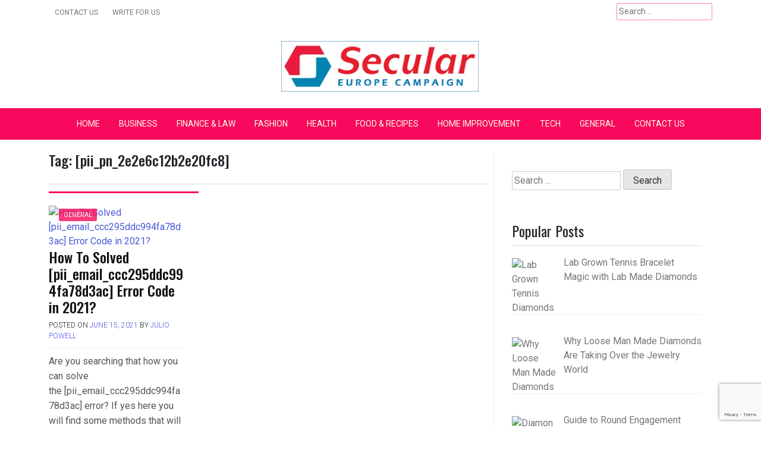

--- FILE ---
content_type: text/html; charset=UTF-8
request_url: https://secular-europe-campaign.org/tag/pii_pn_2e2e6c12b2e20fc8/
body_size: 84403
content:
<!doctype html>
<html lang="en-US" prefix="og: https://ogp.me/ns#">
<head>
	<meta charset="UTF-8">
	<meta name="viewport" content="width=device-width, initial-scale=1">
	<link rel="profile" href="https://gmpg.org/xfn/11">

	
<!-- Search Engine Optimization by Rank Math - https://rankmath.com/ -->
<title>[pii_pn_2e2e6c12b2e20fc8] - Secular Europe Campaign</title>
<meta name="robots" content="follow, noindex"/>
<meta property="og:locale" content="en_US" />
<meta property="og:type" content="article" />
<meta property="og:title" content="[pii_pn_2e2e6c12b2e20fc8] - Secular Europe Campaign" />
<meta property="og:url" content="https://secular-europe-campaign.org/tag/pii_pn_2e2e6c12b2e20fc8/" />
<meta property="og:site_name" content="Secular Europe Campaign" />
<meta name="twitter:card" content="summary_large_image" />
<meta name="twitter:title" content="[pii_pn_2e2e6c12b2e20fc8] - Secular Europe Campaign" />
<meta name="twitter:label1" content="Posts" />
<meta name="twitter:data1" content="1" />
<script type="application/ld+json" class="rank-math-schema">{"@context":"https://schema.org","@graph":[{"@type":"Person","@id":"https://secular-europe-campaign.org/#person","name":"Secular Europe Campaign","image":{"@type":"ImageObject","@id":"https://secular-europe-campaign.org/#logo","url":"https://secular-europe-campaign.org/wp-content/uploads/2025/11/cropped-Secular-europe-campaign-150x94.png","contentUrl":"https://secular-europe-campaign.org/wp-content/uploads/2025/11/cropped-Secular-europe-campaign-150x94.png","caption":"Secular Europe Campaign","inLanguage":"en-US"}},{"@type":"WebSite","@id":"https://secular-europe-campaign.org/#website","url":"https://secular-europe-campaign.org","name":"Secular Europe Campaign","publisher":{"@id":"https://secular-europe-campaign.org/#person"},"inLanguage":"en-US"},{"@type":"CollectionPage","@id":"https://secular-europe-campaign.org/tag/pii_pn_2e2e6c12b2e20fc8/#webpage","url":"https://secular-europe-campaign.org/tag/pii_pn_2e2e6c12b2e20fc8/","name":"[pii_pn_2e2e6c12b2e20fc8] - Secular Europe Campaign","isPartOf":{"@id":"https://secular-europe-campaign.org/#website"},"inLanguage":"en-US"}]}</script>
<!-- /Rank Math WordPress SEO plugin -->

<link rel='dns-prefetch' href='//fonts.googleapis.com' />
<link rel="alternate" type="application/rss+xml" title="Secular Europe Campaign &raquo; Feed" href="https://secular-europe-campaign.org/feed/" />
<link rel="alternate" type="application/rss+xml" title="Secular Europe Campaign &raquo; Comments Feed" href="https://secular-europe-campaign.org/comments/feed/" />
<link rel="alternate" type="application/rss+xml" title="Secular Europe Campaign &raquo; [pii_pn_2e2e6c12b2e20fc8] Tag Feed" href="https://secular-europe-campaign.org/tag/pii_pn_2e2e6c12b2e20fc8/feed/" />
<style id='wp-img-auto-sizes-contain-inline-css'>
img:is([sizes=auto i],[sizes^="auto," i]){contain-intrinsic-size:3000px 1500px}
/*# sourceURL=wp-img-auto-sizes-contain-inline-css */
</style>

<style id='wp-emoji-styles-inline-css'>

	img.wp-smiley, img.emoji {
		display: inline !important;
		border: none !important;
		box-shadow: none !important;
		height: 1em !important;
		width: 1em !important;
		margin: 0 0.07em !important;
		vertical-align: -0.1em !important;
		background: none !important;
		padding: 0 !important;
	}
/*# sourceURL=wp-emoji-styles-inline-css */
</style>
<link rel='stylesheet' id='wp-block-library-css' href='https://secular-europe-campaign.org/wp-includes/css/dist/block-library/style.min.css?ver=6.9' media='all' />
<style id='global-styles-inline-css'>
:root{--wp--preset--aspect-ratio--square: 1;--wp--preset--aspect-ratio--4-3: 4/3;--wp--preset--aspect-ratio--3-4: 3/4;--wp--preset--aspect-ratio--3-2: 3/2;--wp--preset--aspect-ratio--2-3: 2/3;--wp--preset--aspect-ratio--16-9: 16/9;--wp--preset--aspect-ratio--9-16: 9/16;--wp--preset--color--black: #000000;--wp--preset--color--cyan-bluish-gray: #abb8c3;--wp--preset--color--white: #ffffff;--wp--preset--color--pale-pink: #f78da7;--wp--preset--color--vivid-red: #cf2e2e;--wp--preset--color--luminous-vivid-orange: #ff6900;--wp--preset--color--luminous-vivid-amber: #fcb900;--wp--preset--color--light-green-cyan: #7bdcb5;--wp--preset--color--vivid-green-cyan: #00d084;--wp--preset--color--pale-cyan-blue: #8ed1fc;--wp--preset--color--vivid-cyan-blue: #0693e3;--wp--preset--color--vivid-purple: #9b51e0;--wp--preset--gradient--vivid-cyan-blue-to-vivid-purple: linear-gradient(135deg,rgb(6,147,227) 0%,rgb(155,81,224) 100%);--wp--preset--gradient--light-green-cyan-to-vivid-green-cyan: linear-gradient(135deg,rgb(122,220,180) 0%,rgb(0,208,130) 100%);--wp--preset--gradient--luminous-vivid-amber-to-luminous-vivid-orange: linear-gradient(135deg,rgb(252,185,0) 0%,rgb(255,105,0) 100%);--wp--preset--gradient--luminous-vivid-orange-to-vivid-red: linear-gradient(135deg,rgb(255,105,0) 0%,rgb(207,46,46) 100%);--wp--preset--gradient--very-light-gray-to-cyan-bluish-gray: linear-gradient(135deg,rgb(238,238,238) 0%,rgb(169,184,195) 100%);--wp--preset--gradient--cool-to-warm-spectrum: linear-gradient(135deg,rgb(74,234,220) 0%,rgb(151,120,209) 20%,rgb(207,42,186) 40%,rgb(238,44,130) 60%,rgb(251,105,98) 80%,rgb(254,248,76) 100%);--wp--preset--gradient--blush-light-purple: linear-gradient(135deg,rgb(255,206,236) 0%,rgb(152,150,240) 100%);--wp--preset--gradient--blush-bordeaux: linear-gradient(135deg,rgb(254,205,165) 0%,rgb(254,45,45) 50%,rgb(107,0,62) 100%);--wp--preset--gradient--luminous-dusk: linear-gradient(135deg,rgb(255,203,112) 0%,rgb(199,81,192) 50%,rgb(65,88,208) 100%);--wp--preset--gradient--pale-ocean: linear-gradient(135deg,rgb(255,245,203) 0%,rgb(182,227,212) 50%,rgb(51,167,181) 100%);--wp--preset--gradient--electric-grass: linear-gradient(135deg,rgb(202,248,128) 0%,rgb(113,206,126) 100%);--wp--preset--gradient--midnight: linear-gradient(135deg,rgb(2,3,129) 0%,rgb(40,116,252) 100%);--wp--preset--font-size--small: 13px;--wp--preset--font-size--medium: 20px;--wp--preset--font-size--large: 36px;--wp--preset--font-size--x-large: 42px;--wp--preset--spacing--20: 0.44rem;--wp--preset--spacing--30: 0.67rem;--wp--preset--spacing--40: 1rem;--wp--preset--spacing--50: 1.5rem;--wp--preset--spacing--60: 2.25rem;--wp--preset--spacing--70: 3.38rem;--wp--preset--spacing--80: 5.06rem;--wp--preset--shadow--natural: 6px 6px 9px rgba(0, 0, 0, 0.2);--wp--preset--shadow--deep: 12px 12px 50px rgba(0, 0, 0, 0.4);--wp--preset--shadow--sharp: 6px 6px 0px rgba(0, 0, 0, 0.2);--wp--preset--shadow--outlined: 6px 6px 0px -3px rgb(255, 255, 255), 6px 6px rgb(0, 0, 0);--wp--preset--shadow--crisp: 6px 6px 0px rgb(0, 0, 0);}:where(.is-layout-flex){gap: 0.5em;}:where(.is-layout-grid){gap: 0.5em;}body .is-layout-flex{display: flex;}.is-layout-flex{flex-wrap: wrap;align-items: center;}.is-layout-flex > :is(*, div){margin: 0;}body .is-layout-grid{display: grid;}.is-layout-grid > :is(*, div){margin: 0;}:where(.wp-block-columns.is-layout-flex){gap: 2em;}:where(.wp-block-columns.is-layout-grid){gap: 2em;}:where(.wp-block-post-template.is-layout-flex){gap: 1.25em;}:where(.wp-block-post-template.is-layout-grid){gap: 1.25em;}.has-black-color{color: var(--wp--preset--color--black) !important;}.has-cyan-bluish-gray-color{color: var(--wp--preset--color--cyan-bluish-gray) !important;}.has-white-color{color: var(--wp--preset--color--white) !important;}.has-pale-pink-color{color: var(--wp--preset--color--pale-pink) !important;}.has-vivid-red-color{color: var(--wp--preset--color--vivid-red) !important;}.has-luminous-vivid-orange-color{color: var(--wp--preset--color--luminous-vivid-orange) !important;}.has-luminous-vivid-amber-color{color: var(--wp--preset--color--luminous-vivid-amber) !important;}.has-light-green-cyan-color{color: var(--wp--preset--color--light-green-cyan) !important;}.has-vivid-green-cyan-color{color: var(--wp--preset--color--vivid-green-cyan) !important;}.has-pale-cyan-blue-color{color: var(--wp--preset--color--pale-cyan-blue) !important;}.has-vivid-cyan-blue-color{color: var(--wp--preset--color--vivid-cyan-blue) !important;}.has-vivid-purple-color{color: var(--wp--preset--color--vivid-purple) !important;}.has-black-background-color{background-color: var(--wp--preset--color--black) !important;}.has-cyan-bluish-gray-background-color{background-color: var(--wp--preset--color--cyan-bluish-gray) !important;}.has-white-background-color{background-color: var(--wp--preset--color--white) !important;}.has-pale-pink-background-color{background-color: var(--wp--preset--color--pale-pink) !important;}.has-vivid-red-background-color{background-color: var(--wp--preset--color--vivid-red) !important;}.has-luminous-vivid-orange-background-color{background-color: var(--wp--preset--color--luminous-vivid-orange) !important;}.has-luminous-vivid-amber-background-color{background-color: var(--wp--preset--color--luminous-vivid-amber) !important;}.has-light-green-cyan-background-color{background-color: var(--wp--preset--color--light-green-cyan) !important;}.has-vivid-green-cyan-background-color{background-color: var(--wp--preset--color--vivid-green-cyan) !important;}.has-pale-cyan-blue-background-color{background-color: var(--wp--preset--color--pale-cyan-blue) !important;}.has-vivid-cyan-blue-background-color{background-color: var(--wp--preset--color--vivid-cyan-blue) !important;}.has-vivid-purple-background-color{background-color: var(--wp--preset--color--vivid-purple) !important;}.has-black-border-color{border-color: var(--wp--preset--color--black) !important;}.has-cyan-bluish-gray-border-color{border-color: var(--wp--preset--color--cyan-bluish-gray) !important;}.has-white-border-color{border-color: var(--wp--preset--color--white) !important;}.has-pale-pink-border-color{border-color: var(--wp--preset--color--pale-pink) !important;}.has-vivid-red-border-color{border-color: var(--wp--preset--color--vivid-red) !important;}.has-luminous-vivid-orange-border-color{border-color: var(--wp--preset--color--luminous-vivid-orange) !important;}.has-luminous-vivid-amber-border-color{border-color: var(--wp--preset--color--luminous-vivid-amber) !important;}.has-light-green-cyan-border-color{border-color: var(--wp--preset--color--light-green-cyan) !important;}.has-vivid-green-cyan-border-color{border-color: var(--wp--preset--color--vivid-green-cyan) !important;}.has-pale-cyan-blue-border-color{border-color: var(--wp--preset--color--pale-cyan-blue) !important;}.has-vivid-cyan-blue-border-color{border-color: var(--wp--preset--color--vivid-cyan-blue) !important;}.has-vivid-purple-border-color{border-color: var(--wp--preset--color--vivid-purple) !important;}.has-vivid-cyan-blue-to-vivid-purple-gradient-background{background: var(--wp--preset--gradient--vivid-cyan-blue-to-vivid-purple) !important;}.has-light-green-cyan-to-vivid-green-cyan-gradient-background{background: var(--wp--preset--gradient--light-green-cyan-to-vivid-green-cyan) !important;}.has-luminous-vivid-amber-to-luminous-vivid-orange-gradient-background{background: var(--wp--preset--gradient--luminous-vivid-amber-to-luminous-vivid-orange) !important;}.has-luminous-vivid-orange-to-vivid-red-gradient-background{background: var(--wp--preset--gradient--luminous-vivid-orange-to-vivid-red) !important;}.has-very-light-gray-to-cyan-bluish-gray-gradient-background{background: var(--wp--preset--gradient--very-light-gray-to-cyan-bluish-gray) !important;}.has-cool-to-warm-spectrum-gradient-background{background: var(--wp--preset--gradient--cool-to-warm-spectrum) !important;}.has-blush-light-purple-gradient-background{background: var(--wp--preset--gradient--blush-light-purple) !important;}.has-blush-bordeaux-gradient-background{background: var(--wp--preset--gradient--blush-bordeaux) !important;}.has-luminous-dusk-gradient-background{background: var(--wp--preset--gradient--luminous-dusk) !important;}.has-pale-ocean-gradient-background{background: var(--wp--preset--gradient--pale-ocean) !important;}.has-electric-grass-gradient-background{background: var(--wp--preset--gradient--electric-grass) !important;}.has-midnight-gradient-background{background: var(--wp--preset--gradient--midnight) !important;}.has-small-font-size{font-size: var(--wp--preset--font-size--small) !important;}.has-medium-font-size{font-size: var(--wp--preset--font-size--medium) !important;}.has-large-font-size{font-size: var(--wp--preset--font-size--large) !important;}.has-x-large-font-size{font-size: var(--wp--preset--font-size--x-large) !important;}
/*# sourceURL=global-styles-inline-css */
</style>

<style id='classic-theme-styles-inline-css'>
/*! This file is auto-generated */
.wp-block-button__link{color:#fff;background-color:#32373c;border-radius:9999px;box-shadow:none;text-decoration:none;padding:calc(.667em + 2px) calc(1.333em + 2px);font-size:1.125em}.wp-block-file__button{background:#32373c;color:#fff;text-decoration:none}
/*# sourceURL=/wp-includes/css/classic-themes.min.css */
</style>
<link rel='stylesheet' id='contact-form-7-css' href='https://secular-europe-campaign.org/wp-content/plugins/contact-form-7/includes/css/styles.css?ver=6.1.4' media='all' />
<link rel='stylesheet' id='ez-toc-css' href='https://secular-europe-campaign.org/wp-content/plugins/easy-table-of-contents/assets/css/screen.min.css?ver=2.0.80' media='all' />
<style id='ez-toc-inline-css'>
div#ez-toc-container .ez-toc-title {font-size: 120%;}div#ez-toc-container .ez-toc-title {font-weight: 500;}div#ez-toc-container ul li , div#ez-toc-container ul li a {font-size: 95%;}div#ez-toc-container ul li , div#ez-toc-container ul li a {font-weight: 500;}div#ez-toc-container nav ul ul li {font-size: 90%;}.ez-toc-box-title {font-weight: bold; margin-bottom: 10px; text-align: center; text-transform: uppercase; letter-spacing: 1px; color: #666; padding-bottom: 5px;position:absolute;top:-4%;left:5%;background-color: inherit;transition: top 0.3s ease;}.ez-toc-box-title.toc-closed {top:-25%;}
.ez-toc-container-direction {direction: ltr;}.ez-toc-counter ul{counter-reset: item ;}.ez-toc-counter nav ul li a::before {content: counters(item, '.', decimal) '. ';display: inline-block;counter-increment: item;flex-grow: 0;flex-shrink: 0;margin-right: .2em; float: left; }.ez-toc-widget-direction {direction: ltr;}.ez-toc-widget-container ul{counter-reset: item ;}.ez-toc-widget-container nav ul li a::before {content: counters(item, '.', decimal) '. ';display: inline-block;counter-increment: item;flex-grow: 0;flex-shrink: 0;margin-right: .2em; float: left; }
/*# sourceURL=ez-toc-inline-css */
</style>
<link rel='stylesheet' id='pixanews-style-css' href='https://secular-europe-campaign.org/wp-content/themes/pixanews/style.css?ver=1.0.2.2' media='all' />
<link rel='stylesheet' id='bootstrap-css' href='https://secular-europe-campaign.org/wp-content/themes/pixanews/lib/bootstrap/bootstrap.min.css?ver=6.9' media='all' />
<link rel='stylesheet' id='fontawesome-css' href='https://secular-europe-campaign.org/wp-content/themes/pixanews/lib/font-awesome/css/all.min.css?ver=6.9' media='all' />
<link rel='stylesheet' id='acme-ticker-css-css' href='https://secular-europe-campaign.org/wp-content/themes/pixanews/lib/acmeticker/css/style.min.css?ver=6.9' media='all' />
<link rel='stylesheet' id='owl-carousel-css-css' href='https://secular-europe-campaign.org/wp-content/themes/pixanews/lib/owl-carousel/dist/assets/owl.carousel.min.css?ver=6.9' media='all' />
<link rel='stylesheet' id='owl-carousel-theme-css-css' href='https://secular-europe-campaign.org/wp-content/themes/pixanews/lib/owl-carousel/dist/assets/owl.theme.default.min.css?ver=6.9' media='all' />
<link rel='stylesheet' id='sidr-dark-css-css' href='https://secular-europe-campaign.org/wp-content/themes/pixanews/lib/sidr/stylesheets/jquery.sidr.dark.min.css?ver=6.9' media='all' />
<link rel='stylesheet' id='pixanews-primary-font-css' href='//fonts.googleapis.com/css2?family=Roboto%3Awght%40100%3B200%3B300%3B400%3B500%3B600%3B700%3B900&#038;display=swap&#038;ver=6.9' media='all' />
<link rel='stylesheet' id='pixanews-secondary-font-css' href='//fonts.googleapis.com/css2?family=Oswald%3Awght%40300%3B400%3B500%3B600%3B700&#038;display=swap&#038;ver=6.9' media='all' />
<link rel='stylesheet' id='pixanews-core-css' href='https://secular-europe-campaign.org/wp-content/themes/pixanews/design-files/core/core.css?ver=6.9' media='all' />
<link rel='stylesheet' id='pixanews-header-css' href='https://secular-europe-campaign.org/wp-content/themes/pixanews/design-files/header/style1/header.css?ver=6.9' media='all' />
<link rel='stylesheet' id='pixanews-blog-style1-css' href='https://secular-europe-campaign.org/wp-content/themes/pixanews/design-files/blog-style/blog-style1.css?ver=6.9' media='all' />
<link rel='stylesheet' id='pixanews-single-css' href='https://secular-europe-campaign.org/wp-content/themes/pixanews/design-files/single/single.css?ver=6.9' media='all' />
<link rel='stylesheet' id='pixanews-sidebar-css' href='https://secular-europe-campaign.org/wp-content/themes/pixanews/design-files/sidebar/sidebar.css?ver=6.9' media='all' />
<link rel='stylesheet' id='pixanews-footer-css' href='https://secular-europe-campaign.org/wp-content/themes/pixanews/design-files/footer/footer.css?ver=6.9' media='all' />
<link rel='stylesheet' id='pixanews-featured-modules-css' href='https://secular-europe-campaign.org/wp-content/themes/pixanews/design-files/featured-modules/featured-modules.css?ver=6.9' media='all' />
<link rel='stylesheet' id='recent-posts-widget-with-thumbnails-public-style-css' href='https://secular-europe-campaign.org/wp-content/plugins/recent-posts-widget-with-thumbnails/public.css?ver=7.1.1' media='all' />
<script src="https://secular-europe-campaign.org/wp-includes/js/jquery/jquery.min.js?ver=3.7.1" id="jquery-core-js"></script>
<script src="https://secular-europe-campaign.org/wp-includes/js/jquery/jquery-migrate.min.js?ver=3.4.1" id="jquery-migrate-js"></script>
<link rel="https://api.w.org/" href="https://secular-europe-campaign.org/wp-json/" /><link rel="alternate" title="JSON" type="application/json" href="https://secular-europe-campaign.org/wp-json/wp/v2/tags/5686" /><link rel="EditURI" type="application/rsd+xml" title="RSD" href="https://secular-europe-campaign.org/xmlrpc.php?rsd" />
<meta name="generator" content="WordPress 6.9" />
<!-- FIFU:meta:begin:image -->
<meta property="og:image" content="https://realitypaper.com/wp-content/uploads/2021/06/pii_email_ccc295ddc994fa78d3ac-Error-Code-Solved-750x405.png" />
<!-- FIFU:meta:end:image --><!-- FIFU:meta:begin:twitter -->
<meta name="twitter:card" content="summary_large_image" />
<meta name="twitter:title" content="How To Solved [pii_email_ccc295ddc994fa78d3ac] Error Code in 2021?" />
<meta name="twitter:description" content="" />
<meta name="twitter:image" content="https://realitypaper.com/wp-content/uploads/2021/06/pii_email_ccc295ddc994fa78d3ac-Error-Code-Solved-750x405.png" />
<!-- FIFU:meta:end:twitter --> <style>
 	:root {
		 --pixanews-primary: #f9095d;
		 --pixanews-primary-text: #f9ffe7;
		 --pixanews-background-main: #ffffff;
		 --pixanews-background-darker: #eeeeee;
		 
		 --pixanews-secondary: #4a58d9;
		 --pixanews-secondary-text: #FFFFFF;
		 --pixanews-secondary-dark: #5241c1;
		 
		 --pixanews-text-dark: #111;
		 --pixanews-text: #555;
		 --pixanews-text-light: #777;
		 
		 --pixanews-header-background: #000000;
		 --pixanews-header-text: #FFFFFF;
		 --pixanews-header-lighter: #222222;
		 --pixanews-top-bar-text: #777777;
		 
		 --pixanews-mobile-header-background: #000000;
		 --pixanews-mobile-header-text: #222222;
	 }
 </style>
 <style>
	 #masthead #site-branding .custom-logo {
		 max-height: 90px !important;
	 }
 </style>
		<style type="text/css">
							#primary h1, #primary h1 a { font-size: 24px !important; }
							#primary h2, #primary h2 a { font-size: 24px !important; }
							#primary h3, #primary h3 a { font-size: 24px !important; }
							#primary h4, #primary h4 a { font-size: 24px !important; }
							#primary h5, #primary h5 a { font-size: 24px !important; }
							#primary h6, #primary h6 a { font-size: 24px !important; }
					</style>
				<style type="text/css">
			#primary p, p a { font-size: 16px !important; }
		</style>
			<style type="text/css">
			.site-title,
		.site-description {
			position: absolute;
			clip: rect(1px, 1px, 1px, 1px);
			}
			</style>
	<link rel="icon" href="https://secular-europe-campaign.org/wp-content/uploads/2025/11/cropped-cropped-Secular-europe-campaign-32x32.png" sizes="32x32" />
<link rel="icon" href="https://secular-europe-campaign.org/wp-content/uploads/2025/11/cropped-cropped-Secular-europe-campaign-192x192.png" sizes="192x192" />
<link rel="apple-touch-icon" href="https://secular-europe-campaign.org/wp-content/uploads/2025/11/cropped-cropped-Secular-europe-campaign-180x180.png" />
<meta name="msapplication-TileImage" content="https://secular-europe-campaign.org/wp-content/uploads/2025/11/cropped-cropped-Secular-europe-campaign-270x270.png" />
</head>

<body class="archive tag tag-pii_pn_2e2e6c12b2e20fc8 tag-5686 wp-custom-logo wp-theme-pixanews hfeed">
<div id="page" class="site">
	<a class="skip-link screen-reader-text" href="#primary">Skip to content</a>
	
				<header id="masthead" class="site-header style1 d-none d-sm-none d-md-block">
				<div>
					<div id="top-bar" class="">
	<div class="container">
		<div class="row top-bar-wrapper">
			<div id="top-bar-left" class="col d-none d-sm-block">
				<div id="top-menu" class="menu"><ul>
<li class="page_item page-item-58"><a href="https://secular-europe-campaign.org/contact-us/">Contact Us</a></li>
<li class="page_item page-item-60"><a href="https://secular-europe-campaign.org/write-for-us/">Write For Us</a></li>
</ul></div>
			</div>
			<div id="top-bar-right" class="col">
								<form role="search" method="get" class="search-form" action="https://secular-europe-campaign.org/">
				<label>
					<span class="screen-reader-text">Search for:</span>
					<input type="search" class="search-field" placeholder="Search &hellip;" value="" name="s" />
				</label>
				<input type="submit" class="search-submit" value="Search" />
			</form>								</div>
		</div>
	</div>
</div><!--#top-bar-->					<div id="site-branding">
	<div class="container">
	<a href="https://secular-europe-campaign.org/" class="custom-logo-link" rel="home"><img width="350" height="94" src="https://secular-europe-campaign.org/wp-content/uploads/2025/11/cropped-Secular-europe-campaign.png" class="custom-logo" alt="Secular Europe Campaign" decoding="async" /></a>		<div class="site-title h1"><a href="https://secular-europe-campaign.org/" rel="home">Secular Europe Campaign</a></div>
	</div>
</div><!-- .site-branding -->	
					<nav id="site-navigation" class="main-navigation">
	<div class="container">
		<div class="menu-menu-1-container"><ul id="primary-menu" class="menu"><li id="menu-item-679" class="menu-item menu-item-type-custom menu-item-object-custom menu-item-home menu-item-679"><a href="https://secular-europe-campaign.org/">Home</a></li>
<li id="menu-item-683" class="menu-item menu-item-type-taxonomy menu-item-object-category menu-item-683"><a href="https://secular-europe-campaign.org/category/business/">Business</a></li>
<li id="menu-item-688" class="menu-item menu-item-type-taxonomy menu-item-object-category menu-item-has-children menu-item-688"><a href="https://secular-europe-campaign.org/category/finance-law/">Finance &amp; Law</a>
<ul class="sub-menu">
	<li id="menu-item-696" class="menu-item menu-item-type-taxonomy menu-item-object-category menu-item-696"><a href="https://secular-europe-campaign.org/category/legal/">Legal</a></li>
</ul>
</li>
<li id="menu-item-687" class="menu-item menu-item-type-taxonomy menu-item-object-category menu-item-has-children menu-item-687"><a href="https://secular-europe-campaign.org/category/fashion/">Fashion</a>
<ul class="sub-menu">
	<li id="menu-item-697" class="menu-item menu-item-type-taxonomy menu-item-object-category menu-item-697"><a href="https://secular-europe-campaign.org/category/life-style/">Life Style</a></li>
	<li id="menu-item-695" class="menu-item menu-item-type-taxonomy menu-item-object-category menu-item-695"><a href="https://secular-europe-campaign.org/category/jewellery/">jewellery</a></li>
</ul>
</li>
<li id="menu-item-692" class="menu-item menu-item-type-taxonomy menu-item-object-category menu-item-692"><a href="https://secular-europe-campaign.org/category/health/">Health</a></li>
<li id="menu-item-689" class="menu-item menu-item-type-taxonomy menu-item-object-category menu-item-689"><a href="https://secular-europe-campaign.org/category/food-recipes/">Food &amp; Recipes</a></li>
<li id="menu-item-693" class="menu-item menu-item-type-taxonomy menu-item-object-category menu-item-693"><a href="https://secular-europe-campaign.org/category/home-improvement/">Home Improvement</a></li>
<li id="menu-item-703" class="menu-item menu-item-type-taxonomy menu-item-object-category menu-item-703"><a href="https://secular-europe-campaign.org/category/tech/">Tech</a></li>
<li id="menu-item-691" class="menu-item menu-item-type-taxonomy menu-item-object-category menu-item-has-children menu-item-691"><a href="https://secular-europe-campaign.org/category/general/">General</a>
<ul class="sub-menu">
	<li id="menu-item-682" class="menu-item menu-item-type-taxonomy menu-item-object-category menu-item-682"><a href="https://secular-europe-campaign.org/category/automotive/">Automotive</a></li>
	<li id="menu-item-684" class="menu-item menu-item-type-taxonomy menu-item-object-category menu-item-684"><a href="https://secular-europe-campaign.org/category/dating-relationship/">Dating &amp; Relationship</a></li>
	<li id="menu-item-685" class="menu-item menu-item-type-taxonomy menu-item-object-category menu-item-685"><a href="https://secular-europe-campaign.org/category/education/">Education</a></li>
	<li id="menu-item-686" class="menu-item menu-item-type-taxonomy menu-item-object-category menu-item-686"><a href="https://secular-europe-campaign.org/category/entertainment/">Entertainment</a></li>
	<li id="menu-item-690" class="menu-item menu-item-type-taxonomy menu-item-object-category menu-item-690"><a href="https://secular-europe-campaign.org/category/games/">Games</a></li>
	<li id="menu-item-694" class="menu-item menu-item-type-taxonomy menu-item-object-category menu-item-694"><a href="https://secular-europe-campaign.org/category/insurance/">Insurance</a></li>
	<li id="menu-item-698" class="menu-item menu-item-type-taxonomy menu-item-object-category menu-item-698"><a href="https://secular-europe-campaign.org/category/news/">News</a></li>
	<li id="menu-item-699" class="menu-item menu-item-type-taxonomy menu-item-object-category menu-item-699"><a href="https://secular-europe-campaign.org/category/parenting/">Parenting</a></li>
	<li id="menu-item-700" class="menu-item menu-item-type-taxonomy menu-item-object-category menu-item-700"><a href="https://secular-europe-campaign.org/category/pets/">Pets</a></li>
	<li id="menu-item-701" class="menu-item menu-item-type-taxonomy menu-item-object-category menu-item-701"><a href="https://secular-europe-campaign.org/category/real-estate/">Real Estate</a></li>
	<li id="menu-item-702" class="menu-item menu-item-type-taxonomy menu-item-object-category menu-item-702"><a href="https://secular-europe-campaign.org/category/sports/">Sports</a></li>
	<li id="menu-item-704" class="menu-item menu-item-type-taxonomy menu-item-object-category menu-item-704"><a href="https://secular-europe-campaign.org/category/travel/">Travel</a></li>
</ul>
</li>
<li id="menu-item-680" class="menu-item menu-item-type-post_type menu-item-object-page menu-item-has-children menu-item-680"><a href="https://secular-europe-campaign.org/contact-us/">Contact Us</a>
<ul class="sub-menu">
	<li id="menu-item-681" class="menu-item menu-item-type-post_type menu-item-object-page menu-item-681"><a href="https://secular-europe-campaign.org/write-for-us/">Write For Us</a></li>
</ul>
</li>
</ul></div>	</div>
</nav><!-- #site-navigation -->				</div>		
			</header><!-- #masthead -->
			
	 
	<header id="masthead-mobile" class="d-flex d-sm-flex d-md-none">
		<a href="#sidr" id="sidr-toggle" class="toggle-menu-hamburger"><i class="fa fa-bars"></i></a>
		<div id="site-branding-mobile">
			<a href="https://secular-europe-campaign.org/" class="custom-logo-link" rel="home"><img width="350" height="94" src="https://secular-europe-campaign.org/wp-content/uploads/2025/11/cropped-Secular-europe-campaign.png" class="custom-logo" alt="Secular Europe Campaign" decoding="async" /></a>	</div><!-- .site-branding -->		<a href="#search-drop" class="search-toggle"><i class="fa fa-search"></i></a>
	</header>	

	<div class="container">
		<div class="row">
	<main id="primary" class="site-main col-md-8">

		
			<header class="page-header page-entry-header">
				<h1 class="page-title"><span>Tag: <span>[pii_pn_2e2e6c12b2e20fc8]</span></span></h1>			</header><!-- .page-header -->

					<div class="row grid-row">
<article id="post-500" class="blog-style3 col-md-4 post-500 post type-post status-publish format-standard has-post-thumbnail hentry category-general tag-2507 tag-y tag-panera-bread tag-pii_email_ad8a68df48c9ccc6f763 tag-xjs-sav-en_us-xyl2giaphyu-o tag-xjs-sav-en_us-xyl2giaphyu-o5nullnull1200 tag-xjs-sav-en_us-xyl2giaphyu-o5nullnull2200 tag-pii_email_0048997cdc300383cb33 tag-pii_email_006b0d8bb50e2eb4daaf tag-pii_email_009f53665137e7af0673 tag-pii_email_00ba47ac8b2817e36aa3 tag-pii_email_00ebb1b4acb9b42249fd tag-pii_email_00f2e2be8446cca7ae2a tag-pii_email_015277926c5cd5f21677 tag-pii_email_01748f73813796642591 tag-pii_email_0186a242b8f048119e49 tag-pii_email_019b690b20082ef76df5 tag-pii_email_01b43dabf23cb0371a27 tag-pii_email_01c76962cd92b0dbf0fa tag-pii_email_0206d6f0778e8cd65f22 tag-pii_email_021023013aeac72e657b tag-pii_email_021ad854812db5484be8 tag-pii_email_0230477dec982f287d1c tag-pii_email_024084e62ef7c98e3c28 tag-pii_email_0244523792c10d7ab1cb tag-pii_email_02611e2644df19342af2 tag-pii_email_0265bb33eaeb18eeb6b8 tag-pii_email_027301e7af80ce24cbce tag-pii_email_027b86e7828c98f84685 tag-pii_email_029231e8462fca76041e tag-pii_email_029cd31e8887641ffcb2 tag-pii_email_02d0cd3fc42a63e64984 tag-pii_email_030209161d411575be49 tag-pii_email_031c9ed8578d7f75d807 tag-pii_email_033816febf3a1201542f tag-pii_email_036509233abccb394a1e tag-pii_email_037d07812f905a3927ae tag-pii_email_0384756a0415c35e1493 tag-pii_email_03bb558de58fa7291c28 tag-pii_email_03cf392dda1a577e3139 tag-pii_email_03dac92bee03b36a435f tag-pii_email_03e55cc9614a67bd9222 tag-pii_email_03e5b347263210840ae8 tag-pii_email_03e77cb12cc4716a2a15 tag-pii_email_03e7dbbd94c2df2f48b1 tag-pii_email_03f4a0eeae8484e189e8 tag-pii_email_03fadcb90262189c9d23 tag-pii_email_0471b6b3965e46b38f2c tag-pii_email_047fb3f762d7d2ebc9f4 tag-pii_email_0493fb2840230ad19519 tag-pii_email_04b8a82e489233ceac97 tag-pii_email_0500bea7a0f2381fe401 tag-pii_email_0557fb702abdd60f19c8 tag-pii_email_055db213e80e164477b4 tag-pii_email_0571c4a678d0ff6381b8 tag-pii_email_05b2b6fb5f501e66 tag-pii_email_05cd53e2945d61b0ba03 tag-pii_email_05d95f9563d412a5e139 tag-pii_email_05f0625a9a0793f3 tag-pii_email_05fa75ffc7b18868866a tag-pii_email_060e6612202b31939e01 tag-pii_email_06216158fd77dae07399 tag-pii_email_0630d28e96b20d9eef3e tag-pii_email_063f51ca19bda1eab6d9 tag-pii_email_0642b6407de1d9fad1d4 tag-pii_email_064efcb120fe6f0d7dfa tag-pii_email_065a57e82feb11879b55 tag-pii_email_066f1e5f1e4576b47760 tag-pii_email_0691e81e4c93e6a27ded tag-pii_email_0699f734bc9088de98f2 tag-pii_email_06eded8f100f865c1776 tag-pii_email_06f535d2f46dc9e0e2c4 tag-pii_email_0732a6c55da3918b17f5 tag-pii_email_073d4b111397d547e2ab tag-pii_email_075a705589191aa0d181 tag-pii_email_0763df7609c640dae09d tag-pii_email_077b56914bdda962cebc tag-pii_email_078c402152c738202227 tag-pii_email_079b82dd36bfc2e608a5 tag-pii_email_07a63723810b70686330 tag-pii_email_07c86ef6c94918608230 tag-pii_email_07cac007de772af00d51 tag-pii_email_07d7c704e58464ac66c0 tag-pii_email_07db16c4ef24502f1772 tag-pii_email_07e5245661e6869f8bb4 tag-pii_email_081a2214d44147a79040 tag-pii_email_082d4193502ba26385c9 tag-pii_email_0883a7f2ec9c05c275bd tag-pii_email_08aa765daebb92f6b492 tag-pii_email_08f989e5bf25639b73bb tag-pii_email_09000899dbcd39537ef8 tag-pii_email_0908d4b5ef43d5f82a55 tag-pii_email_0925839c0e5ab68ce37e tag-pii_email_093e2516ba38e884df17 tag-pii_email_094e1c56dee62f1fd809 tag-pii_email_09561ce25d5bd38c7da2 tag-pii_email_096d854470c8a6a62b16 tag-pii_email_09954a6322d2d485402c tag-pii_email_09b26e2744e0cea6e5ad tag-pii_email_09b8401bab3a9916236a tag-pii_email_09c625b0f54cbc2e5746 tag-pii_email_09fefdd8c1cb3bccfeb6 tag-pii_email_0a2a355eebfea6b9c921 tag-pii_email_0a3cf8206c29129d54d4 tag-pii_email_0a5b0e04b6004ebd9b82 tag-pii_email_0a5c1e4afd44de3a3179 tag-pii_email_0a6dd78c913d3311f010 tag-pii_email_0a7c21ebae115a3a5cdc tag-pii_email_0a8c90abbff13e5619a7 tag-pii_email_0a8ea502ddb6bd81e71b tag-pii_email_0a998c26e4a731d7f557 tag-pii_email_0a9e2e80721b0641b5bb tag-pii_email_0ad520a0be6582097e0d tag-pii_email_0b015b814dc9a0906cde tag-pii_email_0b0e22a839631a1394a8 tag-pii_email_0b378b04779412887754 tag-pii_email_0b63c586ba3716ed tag-pii_email_0b69f96f5424a0637e7f tag-pii_email_0b7fb52f4b8435c3bc01 tag-pii_email_0b81b6a44f711a90bd63 tag-pii_email_0bd74e68c68f82c9c1a1 tag-pii_email_0c22eff7be8ab836 tag-pii_email_0c36679593d2198c tag-pii_email_0c38c9ed96c780685074 tag-pii_email_0c3be8b7f2cf8bbe466a tag-pii_email_0c53e8f99f30b8d2a921 tag-pii_email_0c6e3df295302158e28b tag-pii_email_0c7e95773528a620f410 tag-pii_email_0c889ab14f2a6ba303bc tag-pii_email_0cb90a72c8b0af041cd8 tag-pii_email_0cbbda68c705117dc84f tag-pii_email_0cd5f24f98c974f3543b tag-pii_email_0cd81888a5fe7246075b tag-pii_email_0d0109a26f84744098ea tag-pii_email_0d304b417851a62ee487 tag-pii_email_0d328a4c4fca15132c99 tag-pii_email_0d402ce0e2abc82d tag-pii_email_0d8b28b698cecad90554 tag-pii_email_0d93d124f943c7d655ba tag-pii_email_0d973a099d175674a5f4 tag-pii_email_0dba694da07d144ae522 tag-pii_email_0dbab9c46c5c58d60a2c tag-pii_email_0de9c7d77885e57f870f tag-pii_email_0deb1f29098f498721b4 tag-pii_email_0e3cd9cb778c89f6c1c0 tag-pii_email_0e75fa39d7f4a14722a7 tag-pii_email_0e79498cc1d0ba4e9939 tag-pii_email_0ebbd77fd700dde5d7f5 tag-pii_email_0f0bec9b35a2193528da tag-pii_email_0f83a643ad264065ceea tag-pii_email_0f983c8f8207cc6e0f21 tag-pii_email_0f9d88e83fe22c427ce6 tag-pii_email_0fb3fac562b06ea1d115 tag-pii_email_1005f45dfe415af52d61 tag-pii_email_1008318eea3db5ede5de tag-pii_email_100a7879c96588f5a3e9 tag-pii_email_101904329b45dfef tag-pii_email_1023c26712d66961cae6 tag-pii_email_10484dcc1e7bbabe7ee7 tag-pii_email_10527a85cf4040103777 tag-pii_email_105b6448ce4cd75c929c tag-pii_email_1084d5f49116e422fa46 tag-pii_email_1084fab56749dc0a5229 tag-pii_email_109932ebe32aa2cfaf52 tag-pii_email_1102f8842c8d47fb tag-pii_email_11468e7d5a1e777e7de4 tag-pii_email_11687221d231d0418ac7 tag-pii_email_1173195f8f0c3e65b6c1 tag-pii_email_118b65668a64cd7c50e3 tag-pii_email_11a4f0e6a4d23ef10bfc tag-pii_email_11b3f2d8feb4523c5c0d tag-pii_email_11f3549e614d49070202 tag-pii_email_11fe1b3b7ddac37a081f tag-pii_email_1223c74eafcfe025733a tag-pii_email_122e44b2ae1917e73fd4 tag-pii_email_1239760928398d0614f8 tag-pii_email_123dd92c65546aac4234 tag-pii_email_1289b2350df7117e9a00 tag-pii_email_12b601a08d6f263a75a6 tag-pii_email_12d41ada18ab0d31 tag-pii_email_12d7f1da6baf0dfe9bc1 tag-pii_email_12d877e418db81a3db1c tag-pii_email_12d9523f44da829512c5 tag-pii_email_12fe5e25564422fface7 tag-pii_email_1301877d336b4b12255e tag-pii_email_131546848961bc72085b tag-pii_email_1319a5be57ab6c4d2ef5 tag-pii_email_132fe91e7c781cafee90 tag-pii_email_13300b0737cfd2a20e53 tag-pii_email_13706040abcf8dff2d48 tag-pii_email_13907b209dd345025d05 tag-pii_email_139e3178324b9699393b tag-pii_email_13b868ca84a140da1169 tag-pii_email_13ca9a53e0a97416112b tag-pii_email_13d4c39867d3cf436b66 tag-pii_email_143d441990c0017f9336 tag-pii_email_14775682b7e2565009f8 tag-pii_email_148502ad759f50f39787 tag-pii_email_149a77fc1507ee345cf6 tag-pii_email_14d6bdcd146c84d8 tag-pii_email_14fc1543c2b738e937b1 tag-pii_email_151bec11d189ff79a688 tag-pii_email_15239523225845f9f742 tag-pii_email_1539e502c50a086614d6 tag-pii_email_158cd49a87d14dc406a7 tag-pii_email_15f0a5521228c1e8c361 tag-pii_email_1606b61a08e6a2cf4db9 tag-pii_email_1614549e88ac3ea2bcc0 tag-pii_email_161e698f458e83eb16af tag-pii_email_162664370a1818669636 tag-pii_email_162c248d1bd5ed3a67be tag-pii_email_162e94a1e978527b7833 tag-pii_email_16456c60ba22a524ff15 tag-pii_email_16659ac4d16019a5dd30 tag-pii_email_16678f36018a2e521b3e tag-pii_email_166a68aa2ffe44f0292a tag-pii_email_1673d725b4166140a346 tag-pii_email_16a4fa483cfaf45be058 tag-pii_email_16a5dbc3497f1fc2 tag-pii_email_16cf3b55fba459964b0f tag-pii_email_16ddaa10b84c03299904 tag-pii_email_16fd5c290fc6f229b142 tag-pii_email_170f48204c9bdf9eafd2 tag-pii_email_171327765cd9c45da595 tag-pii_email_173ad2f84e2639e6340c tag-pii_email_174f092082b581fc21d5 tag-pii_email_1774283a2a2c49516ddf tag-pii_email_178709cab5246548d17e tag-pii_email_17904eadb002a490df86 tag-pii_email_179ade1537a46841322e tag-pii_email_17cd293a15c349bc tag-pii_email_17ce57b51555d7a0ee45 tag-pii_email_17d1dd6f206561101fd8 tag-pii_email_1831b7c77a35fe5277ef tag-pii_email_185525bd5c925a265138 tag-pii_email_185c9908f5d77e34 tag-pii_email_18a2b09bc32c3069 tag-pii_email_18c6778927e32824 tag-pii_email_18cba724d6b1f1e4 tag-pii_email_191e8e729dfc2454e1eb tag-pii_email_19523c7ff4312304 tag-pii_email_195c2dd99ba1add9c672 tag-pii_email_19b15ea9833a99b1d76c tag-pii_email_19c615a7f6086a2a0a3a tag-pii_email_19fe6303c7b96a9d9a99 tag-pii_email_1a6fb68ef0c8085a3269 tag-pii_email_1a9f827c6a9b3263a423 tag-pii_email_1aa588fa47a7aeaab3b4 tag-pii_email_1accab5e89c6285e1041 tag-pii_email_1ada691c53e1271bdca6 tag-pii_email_1ade9b17a9636d9edb37 tag-pii_email_1ae1d9186cda828fdf12 tag-pii_email_1aed60e7e0d9a86878c8 tag-pii_email_1b481cd6bc515a7c2adc tag-pii_email_1b5f6a3ac5034f9022da tag-pii_email_1b754da386dc6406f331 tag-pii_email_1b7c64ce91221ad3af70 tag-pii_email_1bc24f13e6217fe6e335 tag-pii_email_1bfd718078a5d8600de8 tag-pii_email_1c0b7d059f7b5905 tag-pii_email_1c180f5a66c1c91ee09f tag-pii_email_1c20ca9395a4a7bc32ab tag-pii_email_1c239cbbb329ebf442ff tag-pii_email_1c42d16610af45df8633 tag-pii_email_1c535618256887b0ca7d tag-pii_email_1c89891696cb114ed403 tag-pii_email_1ca6932a68b90e5098c5 tag-pii_email_1cd17524b5ba718ad6f8 tag-pii_email_1d0a7b8b7bc517bcc729 tag-pii_email_1d16063d386220896153 tag-pii_email_1d19961ba7de39b014c1 tag-pii_email_1d792d7a4e3281d25278 tag-pii_email_1daeadac04546a163a2f tag-pii_email_1e139887b54cd51be1f1 tag-pii_email_1e18618a41a67e71 tag-pii_email_1e53561751473dee3138 tag-pii_email_1e8f152892bd51505724 tag-pii_email_1ecd6558c011b4c945cb tag-pii_email_1efa25531beff66f32d8 tag-pii_email_1f0253add227588633cf tag-pii_email_1f09345711551d52206b tag-pii_email_1f09a0fdcd69ffeb1164 tag-pii_email_1f31c35811d104595431 tag-pii_email_1f427c5f93862e5771d6 tag-pii_email_1f48969bb440fe39f8e6 tag-pii_email_1f59b478e2752c0b8774 tag-pii_email_1fa19ebf22c7dfe0aa78 tag-pii_email_1fb861393abed78ab415 tag-pii_email_1feacf1cb4890d9ae644 tag-pii_email_20019c20f40585f6e2ce tag-pii_email_200230ea774797dbca40 tag-pii_email_2021edc6bf88520fdc5e tag-pii_email_202eb5c9e03ef53aef6f tag-pii_email_2031b8aa05a3e0b21ffd tag-pii_email_20805ae68021cfd0c123 tag-pii_email_208273338e7fed74 tag-pii_email_208e9d4873d61f0480c6 tag-pii_email_20df769630edcdd016f8 tag-pii_email_2107f1e523e3cdc83256 tag-pii_email_211413435d9fecc30356 tag-pii_email_21158ff877891cbb4716 tag-pii_email_2146310bc5b3ec559a07 tag-pii_email_21a19f84574f201efdaf tag-pii_email_21d637f66bdfae264e06 tag-pii_email_21ed4cee54113b1ec9ad tag-pii_email_21f8ea144533c21c5837 tag-pii_email_2258c03b7c27555ee28d tag-pii_email_227e278220a8e4f603f9 tag-pii_email_227f2262f31d1f072fa0 tag-pii_email_2281cca773db84638fcf tag-pii_email_228f1e44b0880312f6ec tag-pii_email_22b3de7ac663f8e9ba36 tag-pii_email_23146709bfbb80754d53 tag-pii_email_23183a9275de05b260d1 tag-pii_email_231cfd3beb218dd1a2f1 tag-pii_email_232a7b08d359f68d74a7 tag-pii_email_233a8c4c9e410dd2d722 tag-pii_email_2347cc2ba8bf85585a24 tag-pii_email_235cb4ccea0a23eb4531 tag-pii_email_235e9b84d79a12476ad1 tag-pii_email_23612b12675466846bab tag-pii_email_2361ff05951269301fc0 tag-pii_email_237e16253d4985c9720f tag-pii_email_2380b9d6520a43ec25f6 tag-pii_email_238ca7f5bb8639e5 tag-pii_email_238f2c4285fc22a739c7 tag-pii_email_239c1f01a8558ebfa15f tag-pii_email_23d4d2c65dd8051c tag-pii_email_23e8a72c42cd12f7a99f tag-pii_email_23ea65d9a4fc36be7816 tag-pii_email_23ed53aad2feeab97e19 tag-pii_email_2440dab3fdb346e55609 tag-pii_email_2459d3023a14ed22daf0 tag-pii_email_245b0c3d7279080caff4 tag-pii_email_24778bc97d360f4ebec6 tag-pii_email_247df5366a8bac33a9d6 tag-pii_email_2488850900858b2bc9f0 tag-pii_email_24894f799b7830851e65 tag-pii_email_24ab5aaf677a5c128e4f tag-pii_email_24cd8732894e939e8496 tag-pii_email_24f00c945ef6c5c7b71a tag-pii_email_24f2d5e2777a0e64ce09 tag-pii_email_25051e0c8e7ef29cf197 tag-pii_email_250a4f90635081dc6323 tag-pii_email_250ae20cd24be7d4f778 tag-pii_email_2536294f02efdc75 tag-pii_email_2538ab643fd387c2ed72 tag-pii_email_2558c0a324eb19bb3e3f tag-pii_email_255db8865c26c7a0d2d8 tag-pii_email_257308ac4463c1618246 tag-pii_email_2574ee28734b829a5e42 tag-pii_email_258e9630f4c00a4c tag-pii_email_25baa7f925768b511450 tag-pii_email_25cdfd69153d0162d0f1 tag-pii_email_263cb0e003ba0e59559e tag-pii_email_265d3708313ba5e38b47 tag-pii_email_2661ce00c619b479 tag-pii_email_2665d6910717c1f1e48e tag-pii_email_2669f5ef5c1fda8e20d2 tag-pii_email_26aa55e19d54cdbb5c7f tag-pii_email_26b0babaf23b7ef6 tag-pii_email_270157bf4fd9931a3401 tag-pii_email_27104397004f2c37b8b1 tag-pii_email_27393d9863f11e5c9e35 tag-pii_email_2762746006de049d tag-pii_email_27700e3fc23711772552 tag-pii_email_2776f13cb4eb31324aa1 tag-pii_email_278afbb403b42d00eb1a tag-pii_email_27a9164feacf61bed44f tag-pii_email_27ce3b274fd81b34757e tag-pii_email_27d0b623fa4fa07a175b tag-pii_email_27f4eb66c191143168fe tag-pii_email_27fd37616658aa43dc9c tag-pii_email_283a3b234a30c4726510 tag-pii_email_283b7e91f59f18a0be9b tag-pii_email_2845dc4602e3f7f9d00f tag-pii_email_285f5230f0f42c06886d tag-pii_email_2899ab2b64824334aab6 tag-pii_email_289f6006db741fde924c tag-pii_email_28a5ac069c9bc4985802 tag-pii_email_28ce56625b3f3d90ff32 tag-pii_email_28dc65b73e084c7fdeb3 tag-pii_email_291d82f4b8724ef8e43b tag-pii_email_292ac2d0408f7e53a065 tag-pii_email_294babc329ccbf86 tag-pii_email_294ce2762084e4961a5a tag-pii_email_29953475ba73f3dcbc58 tag-pii_email_29a69b6e61ef9520c7f6 tag-pii_email_29b5a5072a416fa2e74c tag-pii_email_2a70a20b6b410893de61 tag-pii_email_2a8c0420b4af28f4b134 tag-pii_email_2a8d3e8ce2e8253ef528 tag-pii_email_2aaf17e5197feb911df9 tag-pii_email_2b539e9c12cd0221c6a1 tag-pii_email_2b6254c0ed0d3a285fa5 tag-pii_email_2b7572749d2376671c44 tag-pii_email_2b83b419d417dbfdc876 tag-pii_email_2b86e2db4278767ea3da tag-pii_email_2b988ccd22f085bf tag-pii_email_2ba7ad2c55c40a89d4d3 tag-pii_email_2bcea00112d6f074a78b tag-pii_email_2bcf55d6589aa1106df7 tag-pii_email_2bfd316b041ff458d498 tag-pii_email_2c0c409bcfbd707fc828 tag-pii_email_2c1d1032d0ede2b268fb tag-pii_email_2c340a55758996510a49 tag-pii_email_2c4de0ee0458a817f509 tag-pii_email_2c59b6ceaf2b9a0dc31f tag-pii_email_2c5d108980d117c8ca52 tag-pii_email_2c6ba55f419c65222f8e tag-pii_email_2c7fead77e889f88e1d4 tag-pii_email_2c7ffac304e8422ff449 tag-pii_email_2ca41841334f8d71d07d tag-pii_email_2ca50676eb24597a475f tag-pii_email_2cbb7f11f01eeab314aa tag-pii_email_2cc49243665f29dc6152 tag-pii_email_2d113871790217b2253f tag-pii_email_2d4443d23f8630bdb4d2 tag-pii_email_2d4b68eb6b528bfcff00 tag-pii_email_2d5f4c45021ce998414a tag-pii_email_2d7a0cfa4afe4a8e230e tag-pii_email_2d8419b86a179a8f41ce tag-pii_email_2d94352f57daab678003 tag-pii_email_2d9a4c9ba17f9822500d tag-pii_email_2da0619fca29a93e6943 tag-pii_email_2daa5a9f2cefc0afc998 tag-pii_email_2db267d041bc39cf tag-pii_email_2db8c939254ae73a1f8c tag-pii_email_2dd8de5abfec23a51f31 tag-pii_email_2df327b0dcb42960e4c2 tag-pii_email_2df4a0911c80aaae tag-pii_email_2df53a71e3f337728180 tag-pii_email_2e58bc4542b1103f45a2 tag-pii_email_2e6a45d09ae80798df15 tag-pii_email_2eb60a91ccc6a6502c50 tag-pii_email_2ee2ae336840fe2758ad tag-pii_email_2f385998c5e3f9e2d52d tag-pii_email_2f5e9430a5acb611dc9f tag-pii_email_2f85c35c89bcc87b tag-pii_email_2fddfbb0980f976d217c tag-pii_email_2ff30d2db71cc965 tag-pii_email_2ff7b10bd40cede19dc1 tag-pii_email_2ffc736f4658dc347ba2 tag-pii_email_3006818a1943db43 tag-pii_email_301e7c3794c3ec5ce2e9 tag-pii_email_30282d7d1eadbc3c14b8 tag-pii_email_304b9b27d538415a4ade tag-pii_email_305c3f83f3d40c46cf71 tag-pii_email_3067d7d353cdeade9afa tag-pii_email_309e6a40f7a1d053a851 tag-pii_email_30baf21170a142e2ae1e tag-pii_email_30bde02da10bd27ab9d7 tag-pii_email_30d976209a27358f63a6 tag-pii_email_3104a6cc9158590916bb tag-pii_email_31292814763ad1fd1fdd tag-pii_email_312ffad06f5da25b1b2c tag-pii_email_3131c1f881d8848e8116 tag-pii_email_314c1a2f32f54b040308 tag-pii_email_316cb5e2e59f1ce78052 tag-pii_email_31856158f12f63ff1c05 tag-pii_email_3193bfb8164038e487c7 tag-pii_email_319f2e0495bf1b92 tag-pii_email_31a36cad29941f60c4d4 tag-pii_email_31a36cad29941f60c4d4-webmail tag-pii_email_31d30373eea36d659548 tag-pii_email_31e3dd6da9b0f80a3ee7 tag-pii_email_31e7b199cdf0b1acf258 tag-pii_email_31f28c9d844873d74766 tag-pii_email_324653cf0746e811f715 tag-pii_email_324c18cf68c2c94e tag-pii_email_325f00443c73bf9114ad tag-pii_email_325f858f72bce3e42369 tag-pii_email_326235d8eee3c13e6aac tag-pii_email_32886dfc00bb0884f7d2 tag-pii_email_32945f0d11a29fcf71c7 tag-pii_email_32af4f02d0b9abc96c1e tag-pii_email_32dbe586a362437df5b4 tag-pii_email_32dff520794be30d9434 tag-pii_email_32ecc2895ce6d9c0e82d tag-pii_email_33369369fe7e39e7f832 tag-pii_email_3366d1e3a6f49edb5169 tag-pii_email_338034f14d68ea443925 tag-pii_email_3389a61d9b0fd4e52d8b tag-pii_email_33919a258e929d2368a9 tag-pii_email_33a2b85b7bf58e62129f tag-pii_email_33bcc5fa9284de56eb3d tag-pii_email_340776305ab2770b083c tag-pii_email_343f9a4b0c479cb0b367 tag-pii_email_34711691b3b3b435 tag-pii_email_347ddecc42f0924d230e tag-pii_email_348021edcd5c1178376d tag-pii_email_34dbd274f4c54df85073 tag-pii_email_34f1e12e8babb3800037 tag-pii_email_3500f189e86c534efce2 tag-pii_email_3515019d3f21aec6263c tag-pii_email_354b110f876604ab3e42 tag-pii_email_356435afca3bf570afae tag-pii_email_357eeecc7afdc7fccd22 tag-pii_email_35800da0131beebe44e2 tag-pii_email_35a145559dea09db tag-pii_email_35a59c8a36721dcc137f tag-pii_email_35a6abc7ff0feba30547 tag-pii_email_35c7284ccd65b43ff252 tag-pii_email_35ecc45cdf0e64449ffb tag-pii_email_361fe9bc996c9c296d02 tag-pii_email_36344a3ca6e8d35a5a6a tag-pii_email_36513d782f033d9a8074 tag-pii_email_367ebd071aaf1663625c tag-pii_email_368b642140de9c1dd3dc tag-pii_email_369c675973e50b8ef2ed tag-pii_email_36a50bb66950eac042df tag-pii_email_36da9934d2dc2b741d79 tag-pii_email_36f32f44c94841058f7c tag-pii_email_3717dc004be846430f58 tag-pii_email_371defe6ad71f4e4a0a0 tag-pii_email_3735fe2341b2478af6ca tag-pii_email_37544bf4d350a0915f54 tag-pii_email_376e6ae2f5f75f4eb17e tag-pii_email_377ebd8b7a9bc345bc5e tag-pii_email_378df8c999c313f9f8d3 tag-pii_email_37aa0fbf53cb549e2201 tag-pii_email_37c2015ab958d307 tag-pii_email_37c3e2574aae4492b936 tag-pii_email_37f47c404649338129d6 tag-pii_email_38010b93e08d5235aa7e tag-pii_email_380371492495a13c7bde tag-pii_email_3811c0b2cefeac52c418 tag-pii_email_385956c2c10cbd3886fd tag-pii_email_387fb3a7cd2b118358b8 tag-pii_email_3889b091919024e81e96 tag-pii_email_388f7ce2f9c7ff8bf33e tag-pii_email_38c461df286a4e271053 tag-pii_email_38ffbd187b08c6efb106 tag-pii_email_39065c4ef6f080d07ef3 tag-pii_email_3934f4eaa2b8f1573e58 tag-pii_email_394c7082e202e06cf6d8 tag-pii_email_3977a14727fbbd446799 tag-pii_email_39aca0618672afe948aa tag-pii_email_39b488ed3a6ea57f1f5b tag-pii_email_39d4dd517c8e2efdf074 tag-pii_email_39d6e38d306a2d198187 tag-pii_email_39daa3d43790766cfa7d tag-pii_email_3a055da5e78763bfb9d1 tag-pii_email_3a15ad3c3c90ab2bfabf tag-pii_email_3a161a437f6cf9be85f5 tag-pii_email_3a19ac5cc937023e1594 tag-pii_email_3a36ecf4898957ccb17f tag-pii_email_3a4527b94ccfd3ceab3a tag-pii_email_3a4f5f4b4d7f15c57d3e tag-pii_email_3a74beff0dc78ea44fdc tag-pii_email_3a828d6fb3b216f8 tag-pii_email_3a9d3c10845f8b9d77b2 tag-pii_email_3a9d3e9e999e7c6eddce tag-pii_email_3aa687ac68e9b1fe5f6c tag-pii_email_3ab4d07620fbbae85967 tag-pii_email_3ac9b9a5e186d1fd tag-pii_email_3ace3fa8b97897908486 tag-pii_email_3ad8865247e03ffa6a88 tag-pii_email_3ae25ddefddd04391d34 tag-pii_email_3af808b2d3c4cdf999da tag-pii_email_3b0b3c5483d4b77a972d tag-pii_email_3b193aea73a675bf6145 tag-pii_email_3b9c7cadc7ee7d3fa2e1 tag-pii_email_3ba2ddac1372b10683cf tag-pii_email_3bc400fb6095f572d534 tag-pii_email_3bd5ccff19d01a8292a5 tag-pii_email_3be3b75150099a8b5173 tag-pii_email_3be580c061637bde tag-pii_email_3bf4c53e188ce689a2bc tag-pii_email_3c1b5e8c60493aacea04 tag-pii_email_3c20fbc7ec63eff1d6f2 tag-pii_email_3c20fbc7ec63eff1d6f2-webmail tag-pii_email_3c42f50b729336246b09 tag-pii_email_3c461a53eb62f26f31c8 tag-pii_email_3c4b34de2e37cd3e1ddb tag-pii_email_3c4e64746b7dbdf0f125 tag-pii_email_3c64b6f83345abd303ad tag-pii_email_3c6d49ac136753faa220 tag-pii_email_3c7e8b2fb6c19f4629a7 tag-pii_email_3c85d9bd059ab02ca5a9 tag-pii_email_3c97141bfc011c28e193 tag-pii_email_3ca22155a0589f8ed0af tag-pii_email_3ca3533a274be28ac6ed tag-pii_email_3cab3448f0c307cb8a55 tag-pii_email_3cb272a04019dbc707de tag-pii_email_3cbd32b6778e1ffc0f4c tag-pii_email_3cbf566dbf2c95a4e012 tag-pii_email_3cdb8d9249bff3a15a1b tag-pii_email_3ceeb7dd155a01a6455b tag-pii_email_3d1a18ddb1cefff5ed60 tag-pii_email_3d2e2c110b7431bd1d75 tag-pii_email_3d3b44c820d88be1dc4f tag-pii_email_3d805a1f13535b676660 tag-pii_email_3d86a5be21ee1ddfaaeb tag-pii_email_3da6f7f92016ac861201 tag-pii_email_3dad33635e39566ee90e tag-pii_email_3dbf1b90426095284a18 tag-pii_email_3dcb216240605a77c4f7 tag-pii_email_3dd6f408bb8974dbd467 tag-pii_email_3dd76af4bcadd8ded428 tag-pii_email_3deb6fb3439442398d0b tag-pii_email_3e331731f32d01da tag-pii_email_3e3d8c2072bd1fbbcdd3 tag-pii_email_3e4cc98d917296789a78 tag-pii_email_3e69ba3157801d019c90 tag-pii_email_3e79a6fbe3f89a6f34da tag-pii_email_3e7d3b9652355a7fffb8 tag-pii_email_3e7e57f2c0ca3f94f0f6 tag-pii_email_3e881b648d1383d84ffd tag-pii_email_3e8afd77aaad0617c417 tag-pii_email_3ea99072c1f1c97f18bd tag-pii_email_3ead507470f8a1e16b47 tag-pii_email_3eb8f5a379391dd23b07 tag-pii_email_3f181aa6b88781a696b8 tag-pii_email_3f3d64e75d04364f106f tag-pii_email_3f9c639f0570cd4fa8e2 tag-pii_email_3fa9f399786ed667c545 tag-pii_email_3fc5ac119ca6adfca669 tag-pii_email_40020e1fd1986d140f54 tag-pii_email_401f5a620f8bb97b5d5c tag-pii_email_4023ea51dc9d522ec659 tag-pii_email_4030182c8c36a4760c94 tag-pii_email_40473a4c35bcdc16a706 tag-pii_email_404916e7f95b8327572f tag-pii_email_406ccd3d7a796d542c49 tag-pii_email_407baca38286a507184b tag-pii_email_4083268f33939110d488 tag-pii_email_40b78d05972eb9383a6e tag-pii_email_40c6286e0dd1dc24 tag-pii_email_416481637cb639d9ada9 tag-pii_email_4164ec418a72be8fa89c tag-pii_email_41a7081be5cc672625b2 tag-pii_email_41b4a94d6efbb0c7b95f tag-pii_email_41da2c0096965a8f712b tag-pii_email_41f7c67ca704e02f96ab tag-pii_email_41ffcf1604279a0ba569 tag-pii_email_420af37318430a405317 tag-pii_email_422972f2054e7c774737 tag-pii_email_424fd9a5317c671d05b5 tag-pii_email_426a11590128fb8cdad0 tag-pii_email_427a656ca323d00360f7 tag-pii_email_427b827e187d584174ab tag-pii_email_428b8537dca7af034b53 tag-pii_email_4294d71544ea730b3e50 tag-pii_email_429ea43e74b41dbb9890 tag-pii_email_42f4857a3ef7b85ab9f2 tag-pii_email_4314fbae3dced6cf1892 tag-pii_email_43743647e3713fe139c7 tag-pii_email_437edd5318590855c652 tag-pii_email_437f9945544e0f0f7028 tag-pii_email_4397b74a7949562d14af tag-pii_email_43a24999f25499b6cbc7 tag-pii_email_43ba27ceb822969144ea tag-pii_email_43c6f08813ea547ab69c tag-pii_email_43cc0294ab76683978c3 tag-pii_email_43d8c1757ea19dfcca4f tag-pii_email_43e0e8f8985d989b65d1 tag-pii_email_440a6549cafb7b46ef17 tag-pii_email_44163c33c0822f90c3bd tag-pii_email_441ab633e037aadb52c0 tag-pii_email_4430c2a81c6185fb6d46 tag-pii_email_4440b0ccec26911071e7 tag-pii_email_44436d5d11f457522dac tag-pii_email_44466cf9949b95d4594a tag-pii_email_4449230efe020fc3025f tag-pii_email_448080eb7ca2fe71bc89 tag-pii_email_44dd6316d1613e52004a tag-pii_email_4510b7a5b38e0f5b6360 tag-pii_email_4549ce0c0fc938f50fb9 tag-pii_email_4550f2ef52b4ec72f3a4 tag-pii_email_455c84e3d0d28c86418d tag-pii_email_45a4a05d5f63d9e8b751 tag-pii_email_45ccea4802d75ac253d5 tag-pii_email_45e9f2999c105df56581 tag-pii_email_45edfadac44c31cb9266 tag-pii_email_460c7120679d4986 tag-pii_email_460dcecafd624f89b5be tag-pii_email_462bd3d1880f25e69fa3 tag-pii_email_463121a1daa971b2920b tag-pii_email_46376daf8820c03f4930 tag-pii_email_465db9ce916b2d9ff1c0 tag-pii_email_46aaf5cec5db9a1a54d4 tag-pii_email_46b54613f69b29897c6f tag-pii_email_46be9f3ae0774e6d0ed3 tag-pii_email_4701a68eb4fdf7994e7f tag-pii_email_470d59f8dd15c880ce58 tag-pii_email_471b3027d85ffab14811 tag-pii_email_4727697a3488b04e9192 tag-pii_email_4728372c20cd81d31615 tag-pii_email_4734c21fbbc4e0be5217 tag-pii_email_473f8fb8cca713a01d5d tag-pii_email_4766127f08113f1ef37f tag-pii_email_47a736db4fdd0c9cb169 tag-pii_email_47b2f2ec6027c61476e3 tag-pii_email_47d6d05800e76df67e02 tag-pii_email_47da68821a5b4e76ac9d tag-pii_email_47ef5b50e706c6c9614f tag-pii_email_482ff27963de9242838a tag-pii_email_483e96a8766e976f03f6 tag-pii_email_48506579338ff6e2ed96 tag-pii_email_486dd389d8ca32393c87 tag-pii_email_4873497df0bd9b9fc2a4 tag-pii_email_489529e0b9637cc262ce tag-pii_email_48bdcf7463b03c2df571 tag-pii_email_48c3ce21f2f7e144b2cb tag-pii_email_48da44a4d9a7f61445c7 tag-pii_email_48e2e2522b01e3ac4183 tag-pii_email_48f9ae64b0004f48f655 tag-pii_email_491af3a6264a7d75cbc9 tag-pii_email_4925097905d0c1b713d4 tag-pii_email_494815614d218ecb4309 tag-pii_email_495f5adf5427182d5c40 tag-pii_email_4963ef873adfeebdcd41 tag-pii_email_4971789cdf81a9c045fa tag-pii_email_4984542b4c220d44b31c tag-pii_email_4987e1135ac9cf4695ce tag-pii_email_4990a90249bab2dc1e58 tag-pii_email_4992293e319828c4a8be tag-pii_email_4998cb301846af71 tag-pii_email_49a00af416fdd0773b60 tag-pii_email_49c1e5e4e8bd04805d50 tag-pii_email_49d846a1e06ef9973dcb tag-pii_email_49defac66e96ea2e61c1 tag-pii_email_49f0f93159a88a9b tag-pii_email_49f8e1163f7acd95ba38 tag-pii_email_49f9df70e93bbe083adf tag-pii_email_4a1299ec3342b62e6853 tag-pii_email_4a54df77285983c5da74 tag-pii_email_4a59ef44c13ba9918d59 tag-pii_email_4a6eda7f5638aae53aa2 tag-pii_email_4a9bca936e6b4946fd29 tag-pii_email_4ab6b0504340da25fcc8 tag-pii_email_4acb8481b3e6a2d952ef tag-pii_email_4b470d39cff59c61fc9d tag-pii_email_4b6933f12f12addd4d57 tag-pii_email_4b70d3adea90aae34554 tag-pii_email_4b8fa8b8e14f953a10cc tag-pii_email_4b96f82e58fcca818401 tag-pii_email_4bd3f6cbbb12ef19daea tag-pii_email_4bf51888a1e8a04a8a75 tag-pii_email_4c1afe3fa8d4e556f1ba tag-pii_email_4c21aede2e6a0dfecb86 tag-pii_email_4c400f80c4bab87ddd81 tag-pii_email_4c4823530f8840256a61 tag-pii_email_4c599dd17aabe5c9238d tag-pii_email_4c6e3784ab16ed42a8cc tag-pii_email_4c85d48d4a455606074e tag-pii_email_4c8efe3c3c9894e6e295 tag-pii_email_4c910535350b5a41ee81 tag-pii_email_4ca5a17aa818951afff3 tag-pii_email_4cb56dd70d50fd612926 tag-pii_email_4cd43164a75ccd77a4e1 tag-pii_email_4cd5e5926b87673794b3 tag-pii_email_4ce560b6524f9c02f2bb tag-pii_email_4d1f64ded2ff0dd46177 tag-pii_email_4d38d057dfe87e05d53a tag-pii_email_4d754ba459eda4988469 tag-pii_email_4d9a5cbaafa17f6ed889 tag-pii_email_4db8322de22af53a2bdc tag-pii_email_4dbb03acbeec58b4388f tag-pii_email_4dc602d8e38f916753cd tag-pii_email_4dd09cddea0cd66b5592 tag-pii_email_4dfa8f33c33ab3acd31c tag-pii_email_4e140bc296dc933e64d0 tag-pii_email_4e1e2cda8452b2c3c051 tag-pii_email_4e1f76200635de888e88 tag-pii_email_4e59b64c647d562282c6 tag-pii_email_4e6145493b03fe14425d tag-pii_email_4e6c1205d3756f7c tag-pii_email_4e7e8bf80faad79a7a88 tag-pii_email_4e84de26a74770a30ece tag-pii_email_4e92cc96568bde403719 tag-pii_email_4ee229f37201b0f70aab tag-pii_email_4f042b5c6823d5d73512 tag-pii_email_4f103a81b5197b75caeb tag-pii_email_4f2a44ff6f2cb1cb255a tag-pii_email_4f3366bf9387390a93b3 tag-pii_email_4f554720a0bb629f tag-pii_email_4f5c97e6845e893098e1 tag-pii_email_4f6712d1890dbc4e1882 tag-pii_email_4fbdfd60f35e5fe1e11c tag-pii_email_4fd7b754114df38933ae tag-pii_email_5005a714f5982d41de48 tag-pii_email_5018c5f10d763d5e1763 tag-pii_email_502c34e6c2ae3321055f tag-pii_email_508e30d175168c81c795 tag-pii_email_50a190fe2a8a684dfc58 tag-pii_email_51239491cddb0f9b6897 tag-pii_email_514cfbafde1f65ff231a tag-pii_email_51832db7d3ba537f tag-pii_email_519b1bf588cf9a3db179 tag-pii_email_51afadef68981c5317b7 tag-pii_email_51edbd21ca4475b87a06 tag-pii_email_51f3b5027b09fdb07d93 tag-pii_email_5222783aa3cc073c05dc tag-pii_email_522d39cbbdceda264fd4 tag-pii_email_523f1fe390f1aa87a3ca tag-pii_email_5271fdf749e27ea21fc9 tag-pii_email_5290e486047cfadd5ff3 tag-pii_email_52b6d7f3edbd3c92d296 tag-pii_email_52c6c9c1e631b62ec94e tag-pii_email_53040687ab54a844cba0 tag-pii_email_5329642d44d80ed5e11b tag-pii_email_534f6280ad857c92ee2d tag-pii_email_53679a12d35860829a50 tag-pii_email_5377e1c5a7c4d80266c6 tag-pii_email_537baa5786346464d39b tag-pii_email_5390e0c5590719928266 tag-pii_email_53a96cf59dc9edbfb82f tag-pii_email_53e142a9b06b07e24fc5 tag-pii_email_53f7b7e77d1a1966b428 tag-pii_email_54134c894bfa42379ff3 tag-pii_email_542a2b4c8b476d11b1cc tag-pii_email_542c26df1efc9731633e tag-pii_email_5439177ede8301c50c44 tag-pii_email_5447becb6428dcc9c4a0 tag-pii_email_54538ef561e019530bbe tag-pii_email_5457aa8cafe7928361ba tag-pii_email_547652b808b183a4a349 tag-pii_email_54ad50a5123f5087a7b0 tag-pii_email_54c36cbe8ddd45bdefae tag-pii_email_54c8aefd6d2736bed98e tag-pii_email_54e9fbe09b7fb034283a tag-pii_email_54f47ac095216047bfd8 tag-pii_email_54f664d6f0a7a9532a67 tag-pii_email_552be147e68c34ceff81 tag-pii_email_555bed9ad36dbce149ab tag-pii_email_5580ab719a2132bcc90f tag-pii_email_55810a31355821be5bfa tag-pii_email_55a844830c317b675153 tag-pii_email_55bde9c1d2040b074359 tag-pii_email_55ce5d2d85c8250d448c tag-pii_email_55e1fa3cbc326a3ee64e tag-pii_email_55f7d12e5b033cd8386d tag-pii_email_560d7956e49b31f28743 tag-pii_email_561c2e23e90e96c4f842 tag-pii_email_563b546bff1ca33d1e4b tag-pii_email_56d1f50525d288ed0214 tag-pii_email_56e01d749b71d518daac tag-pii_email_57585d6cf4028389f7c9 tag-pii_email_575f32f549326c70824d tag-pii_email_579dde43aff75703f89f tag-pii_email_57a3b1c4bf3dc0825563 tag-pii_email_57a4a2f20ec6813a8481 tag-pii_email_57a94af4d4fda2145bad tag-pii_email_57bcb91a887c4c8f6415 tag-pii_email_57bde08c1ab8c5c265e8 tag-pii_email_57cf328a1bc11f29a3b6 tag-pii_email_589b87cd8fa683bf6243 tag-pii_email_58a6a619fc3ea359fade tag-pii_email_58f80706133c0ef2bbd2 tag-pii_email_58f829737a74939b0853 tag-pii_email_58fffc10f1403c2bb372 tag-pii_email_5915ecf130b244fd0676 tag-pii_email_59265524389fb02816df tag-pii_email_5984d8e8e4ee8cbfa464 tag-pii_email_598c367533eee0bb7c89 tag-pii_email_599ef9b50ab4a231614c tag-pii_email_59a58871d9439f15de66 tag-pii_email_59b896a37da40825cd42 tag-pii_email_59bbd1cc3a9f29be366c tag-pii_email_59ea919492dfc2762030 tag-pii_email_59f973f4231f5a5eb99f tag-pii_email_5a3dfb89e4cd7b8e tag-pii_email_5a3f70ed21f415521fa3 tag-pii_email_5a57052bde18587fcbf7 tag-pii_email_5a6ff5cdba78ad856432 tag-pii_email_5aca9fb7b2f34aaf0db0 tag-pii_email_5acedcbbbb61b4f95212 tag-pii_email_5ad66ba21018e66cf241 tag-pii_email_5ad76de80d3447062e7e tag-pii_email_5ad9e71fd8c2493515da tag-pii_email_5aefd30a47e124ba7aea tag-pii_email_5af105eb66218b20b7b6 tag-pii_email_5af3b45002edabbc2e51 tag-pii_email_5af3f8a0bedd5d9dda9d tag-pii_email_5af69612e94fbd709c78 tag-pii_email_5af894fdb8e5b9416fb1 tag-pii_email_5b0a4cf23393767e8da8 tag-pii_email_5b2bf020001f0bc2e4f3 tag-pii_email_5b2bf020001f0bc2e4f3-email tag-pii_email_5b329d1f62109a5fa7ef tag-pii_email_5b3da107954de66caf36 tag-pii_email_5b6928fec1e97e1ec120 tag-pii_email_5b95a3f4be475a86ff42 tag-pii_email_5bae213aa4a1a85f7ab5 tag-pii_email_5bbb6270c43daa35895f tag-pii_email_5beb5d72c4b200f9 tag-pii_email_5bff90a10efb5a0d0d1b tag-pii_email_5c00ca9e78bceaab3eaa tag-pii_email_5c1227463021bd0531e8 tag-pii_email_5c28fc6dceebb83974f9 tag-pii_email_5c337b21d255f533 tag-pii_email_5c44ec74e49a8800170b tag-pii_email_5c59d29b7333de3c0863 tag-pii_email_5c642f8eae65186a415f tag-pii_email_5c6bd678c5f0589458c4 tag-pii_email_5c7616b4e48fdbc040bf tag-pii_email_5c9bc3f2adf45b0806f5 tag-pii_email_5caeb8b602f0573d5409 tag-pii_email_5ce17f22084aca92c7cc tag-pii_email_5d278d6571ff1a89ed2c tag-pii_email_5d30e8f8a917731246da tag-pii_email_5d49a147138609b628ae tag-pii_email_5d49fad683372cfba281 tag-pii_email_5d4a9bee97d479ebf1e9 tag-pii_email_5d5184af6fc10e82fe54 tag-pii_email_5d55c533ddefcf087a2d tag-pii_email_5d94daa1541973bf76f2 tag-pii_email_5d9ea0b8414d675e5350 tag-pii_email_5da72e00f521e263683a tag-pii_email_5dbf443f355bbab0d85b tag-pii_email_5dd89c8e90d27f1ae0d3 tag-pii_email_5deb0202dfa4b1c983eb tag-pii_email_5df70dfa05d9b2c10f6d tag-pii_email_5df76aaa1c968cc7a0ec tag-pii_email_5df9f841a44ee36bce8a tag-pii_email_5e0e0bf5f5f499e43dd1 tag-pii_email_5e13d6856888c8e49c89 tag-pii_email_5e1bdd9f0369e176 tag-pii_email_5e1c5b1b6ca837a1e70b tag-pii_email_5e2cbcbb0e9f3fb0879c tag-pii_email_5e63f462f44c096f4728 tag-pii_email_5e86bc231c5c08d5075a tag-pii_email_5ea5904f0f81c6bf4718 tag-pii_email_5ebaef64eeab5cf6666b tag-pii_email_5ec2950c5fc4f56175aa tag-pii_email_5ec750024eba6df0a748 tag-pii_email_5ee321598ac584283e0e tag-pii_email_5efb4c3ed5945e72282e tag-pii_email_5f989e2fb5d007bf52e0 tag-pii_email_5fc2546ffdba16b94f33 tag-pii_email_5fc634dfd6b8139e8574 tag-pii_email_5fd8654efe2192759a38 tag-pii_email_5fd96ceec4afae0b10d6 tag-pii_email_5ff03facca86072e4af0 tag-pii_email_600fc020da2ccfbb9d12 tag-pii_email_602b219ca18e51a21027 tag-pii_email_603bccb5ff92ee222f5a tag-pii_email_603d20f978fb1fc44cee tag-pii_email_604bf81a512243cd977a tag-pii_email_6086c3c10946a32658f4 tag-pii_email_608e7b562f466fc69741 tag-pii_email_60a1d6a0d9dcb651caeb tag-pii_email_60f9ffcb76faedd8a230 tag-pii_email_6100b26d0834978536a6 tag-pii_email_611ee4e1e18c8e89f2ad tag-pii_email_6156512824f342737f9c tag-pii_email_617bc1605e831d66785f tag-pii_email_617e74ec13ae796d04e9 tag-pii_email_61842e47eceee6b4e864 tag-pii_email_61863906be5a2858c39f tag-pii_email_61b41bb0d7f7072fe9d8 tag-pii_email_61bda82a4e80af24ff4b tag-pii_email_61ec7773a7b0fcaa2c30 tag-pii_email_61fcf39bacfb13a91d09 tag-pii_email_61fe2264ce348e07536d tag-pii_email_62100a831d8c4356042b tag-pii_email_62180116bb1c3b7d69ef tag-pii_email_62332a39dd345771f998 tag-pii_email_623412106d6d5acb9901 tag-pii_email_623b1640f5f21026ae5d tag-pii_email_62b280995e7078e7 tag-pii_email_62cd7da696374ecec8d0 tag-pii_email_630ed45f7e5ff8833ae4 tag-pii_email_631ecb328d62730e4502 tag-pii_email_632dbc9f9aa7f38a8155 tag-pii_email_63345cdf506f9399b9f9 tag-pii_email_633c2cacdd910d36c3d8 tag-pii_email_6395c0e16aa059502003 tag-pii_email_63dce99f7186c02a6fe3 tag-pii_email_6428417521f460602588 tag-pii_email_642e9f4ac9cd31e27ac1 tag-pii_email_644531316089eb878549 tag-pii_email_645636ddf9901a035fbf tag-pii_email_64602a5abfb63859b423 tag-pii_email_64847999ef66a2b07fd0 tag-pii_email_6486a8d1b3993c86f2a1 tag-pii_email_64983bd111b9d9c2fa8e tag-pii_email_64a46b7ba5a646bd9a4c tag-pii_email_64b0e8ec64f9132deb34 tag-pii_email_64b184b2b52b23e56d1f tag-pii_email_64b9cbc35fd6ef094783 tag-pii_email_64c32da0eb0a31520a52 tag-pii_email_64d79cf6cc7d0f1b1248 tag-pii_email_64e51cfb5e1a6ab66991 tag-pii_email_64eaed6e4ae9551f6944 tag-pii_email_64f1e9274aa99bba2e9d tag-pii_email_650a9bf021aee721ab8e tag-pii_email_653158af59ce2cb99c3e tag-pii_email_6541a246b2eebee56ff1 tag-pii_email_6546c9ae4f944d66e9bd tag-pii_email_654fbfc0ac64aec32e9c tag-pii_email_6583a5f8e4636724528a tag-pii_email_65a78ff126a9983efc32 tag-pii_email_65e97af7cf0653c66de7 tag-pii_email_65edc3022759ed41e380 tag-pii_email_65f1a13b9fcc85cc644e tag-pii_email_65f4ad2231478e821f21 tag-pii_email_6603eea304acbb1cf97b tag-pii_email_66185b788eea3e0a0505 tag-pii_email_662017d8c0b721595bb5 tag-pii_email_6626bbcd8502e8422f77 tag-pii_email_663653e2dee365d2ccf7 tag-pii_email_664e0537b1ee112b7aa2 tag-pii_email_666daf2f9eae5f2fb819 tag-pii_email_669eb8ebfed7ef712ee0 tag-pii_email_66a21be793f920f0ae5d tag-pii_email_66af5cb4f33de69ae06b tag-pii_email_66b6e090b8762eff0836 tag-pii_email_66bd628d1556c40d33a2 tag-pii_email_670bf56a153e834b7f58 tag-pii_email_672c80832ab478d9ec3f tag-pii_email_6763bbc759b3aa4c98ff tag-pii_email_676e6f7f71be5d947bd0 tag-pii_email_679fcf143451294126df tag-pii_email_67aa6c3936033b21003c tag-pii_email_67c27012adba041ddda0 tag-pii_email_67c8c7792faa74bf80e1 tag-pii_email_67ccc34dbc9e8ba3a06f tag-pii_email_67d2e6802905b3245cf2 tag-pii_email_67fce2e7b47c1d4896a7 tag-pii_email_6815f7bf7c5658248ead tag-pii_email_683c5fc4d4807022b50a tag-pii_email_685671f3256d244a tag-pii_email_686ccef4d17ed207f923 tag-pii_email_688e08351888b51b5728 tag-pii_email_689e5cd75395e7a3d2dc tag-pii_email_68d1ecf7571a367df5fc tag-pii_email_68d7d53330bcfea18cdc tag-pii_email_68e5799d3ef33011a249 tag-pii_email_68f02d8cc13d36adc366 tag-pii_email_68fc91565c91a84aed62 tag-pii_email_690a078cd60b3570c7c4 tag-pii_email_691ea7677172a2f7196c tag-pii_email_6929fd3fa7be7798d559 tag-pii_email_692e2006db20064d286d tag-pii_email_6957ab1f4a212ddced3c tag-pii_email_696d9f3abce0fdcd03fc tag-pii_email_69710c0cd5138831a72e tag-pii_email_697422c2dc550dd960d8-mail tag-pii_email_697afc189d5fb1617d0a tag-pii_email_69aa0e22f1fc4d66ba22 tag-pii_email_69ac6845b6ad9d323210 tag-pii_email_69bd198af440198e106e tag-pii_email_69d14e1c27463aa2026a tag-pii_email_69faeae422d0daad tag-pii_email_69feb02d25eca4700232 tag-pii_email_6a1baa20f0023ee1ffbf tag-pii_email_6a4bb4dab6e737be66f7 tag-pii_email_6a61216eeba5eea68c5f tag-pii_email_6abd1a0db84a1b685303 tag-pii_email_6af0de65526427ab0ec0 tag-pii_email_6af34bef8f9a66299985 tag-pii_email_6b2e4eaa10dcedf5bd9f tag-pii_email_6b4d0e76cc9468ef391f tag-pii_email_6ba789a19399f26b79f4 tag-pii_email_6bd3ae413aab213c5e6c tag-pii_email_6bed184a0889a58a1f77 tag-pii_email_6bfd6080c268e720342d tag-pii_email_6c05204981cdae295131 tag-pii_email_6c2156687af62a7f49c9 tag-pii_email_6c8e65024a96ed4b0408 tag-pii_email_6cae3b6d7ab5e3600f25 tag-pii_email_6cc3b522c44e0145072b tag-pii_email_6cd31a3f56f3ca65bc44 tag-pii_email_6ceb07b425457f93 tag-pii_email_6cf59c2fa0fd23796dfa tag-pii_email_6cf82e7c7598020a096c tag-pii_email_6d10d1ca5a69f5ee9915 tag-pii_email_6d10d1ca5a69f5ee9915-mail tag-pii_email_6d207c9c5611b18749c5 tag-pii_email_6d312cdddda5959f tag-pii_email_6d335474578f4b446b26 tag-pii_email_6d68661310c3c629483b tag-pii_email_6d7896a881491f87d361 tag-pii_email_6d8005347bacd4035be6 tag-pii_email_6db62fb3f1aa83bd2e0a tag-pii_email_6db62fb3f1aa83bd2e0a-timothy-duncan-linda-duncan-9530-iris-way tag-pii_email_6dba2a017c052627dbbb tag-pii_email_6dfbfa6c324d39a67959 tag-pii_email_6e03618bb648a59a tag-pii_email_6e0ccce9e983e7efe388 tag-pii_email_6e33bdf47d8afb56b843 tag-pii_email_6e38c5f40ecd7ea169ce tag-pii_email_6e4496ef8fe7bb0061b7 tag-pii_email_6e8e157c1031f0c4b55e tag-pii_email_6e8f86e699c59267 tag-pii_email_6e94809109816642eeb9 tag-pii_email_6ed50335ca01a4cc712d tag-pii_email_6f4778cd6f83c508d680 tag-pii_email_6f88e7d83661adcab33f tag-pii_email_6f96abbee28a86fc07ad tag-pii_email_6fc72bf13a443be37ab3 tag-pii_email_6fcccb1ac828de50643b tag-pii_email_6ff1fa18ab0167b8c86f tag-pii_email_7002bc3b366663ac6398 tag-pii_email_700763fb0148620b7406 tag-pii_email_70258e9e3570d6a6aa93 tag-pii_email_704baf6fa86e965d693f tag-pii_email_708060410c539401b9bb tag-pii_email_708a87089aaa28a04374 tag-pii_email_70d1608f049d3678ecb1 tag-pii_email_70e7e82e1b0f420576da tag-pii_email_710ab41dbe60e12a8b28 tag-pii_email_71babbad8fd9482127bf tag-pii_email_71bfa71845f53f9cab24 tag-pii_email_71e184a6f0a4d86e223f tag-pii_email_71e6bcfa8a2bee2aa151 tag-pii_email_71ef8742ca0b52c0c92c tag-pii_email_721e4fc221a1bb79450a tag-pii_email_72251e2ba92c04d89b2c tag-pii_email_723111b2baa744a42182 tag-pii_email_7242859f55753e26 tag-pii_email_7244840e62954f362fc3 tag-pii_email_727aa056f7feac410bc4 tag-pii_email_728b405f3855592d09be tag-pii_email_728d0280e41de1a3bc23 tag-pii_email_72b75fb8210819917a81 tag-pii_email_72e3543c3d3a8a72890c tag-pii_email_73317f6f80f20d19e93e tag-pii_email_7354ec5f50fdccd04ec3 tag-pii_email_735d0175964d4f0124cf tag-pii_email_735f6ef7f1ed30629653 tag-pii_email_738b4c6e820069eb1e01 tag-pii_email_73a54783f61c31a18711 tag-pii_email_73c04bc4e8562cc23660 tag-pii_email_73cadc2cf7a06198c1c1 tag-pii_email_73df5214632a2939a38d tag-pii_email_73f1447c59808dd07f8f tag-pii_email_7414a4725170aa34fdf5 tag-pii_email_74226b0abbcc00e1880f tag-pii_email_742868acc48184705834 tag-pii_email_745ea696c86ce5887370 tag-pii_email_746f0eb32e695a78047c tag-pii_email_749be9b754ebad73464e tag-pii_email_74c2ef8089865597926c tag-pii_email_74d3ddff1f34c216514f tag-pii_email_74fb79dbee8670b2c884 tag-pii_email_7528696f868610e4a1a6 tag-pii_email_754148a1dba2c88f7bdf tag-pii_email_75551be3aa765c0b6139 tag-pii_email_7575f18a3cf6776ec469 tag-pii_email_757b04c989a910599393 tag-pii_email_758c7802e7722c94b2a9 tag-pii_email_75ab6a5a9815e590a4f2 tag-pii_email_75d33bd917fccb875dc4 tag-pii_email_760b357a550d10b71362 tag-pii_email_762e5665f483f116fe0d tag-pii_email_7635152f260a25889ea8 tag-pii_email_763dc4fda8fb456ee409 tag-pii_email_7658186fb6217a02d3a6 tag-pii_email_767ae25edafbaa8283b6 tag-pii_email_76a64a0d3e42a194826e tag-pii_email_76b1e82f53dea6fc1a63 tag-pii_email_76b7cde63ae350b75559 tag-pii_email_76cc859f29b5391142c2 tag-pii_email_76d81388aebc0f4a tag-pii_email_77d919e07839d02f48d0 tag-pii_email_7830f262571a1a1ba998 tag-pii_email_783b1f0a2144e77a166c tag-pii_email_783f4223d330c0b868f7 tag-pii_email_786b56429c62787944b9 tag-pii_email_78874e35b580980e3448 tag-pii_email_788859f71f6238f53ea2 tag-pii_email_789f230b29d4d2a9bbce tag-pii_email_78be38c77b470bc50b06 tag-pii_email_78e4bd6c59a70514b122 tag-pii_email_78eb2ffc44937f0d31e3 tag-pii_email_78ebe4f763821f8f tag-pii_email_7904bbd5821b8a142b28 tag-pii_email_7952fb3710d7c4029a9c tag-pii_email_797576e8d99afe17592a tag-pii_email_799917d0a8af2718c581 tag-pii_email_7a21a39598eeee5233be tag-pii_email_7a3a935e3469d7bed6f2 tag-pii_email_7a3cd4ee50ba1499882a tag-pii_email_7a4f37164a6dbfe0263d tag-pii_email_7a68c4738f8dcb3cf09a tag-pii_email_7a7228a88a741f8f5da8 tag-pii_email_7a898f5ff99081b30aa9 tag-pii_email_7a89c71943231bfaad6b tag-pii_email_7a9b597b28b77b176041 tag-pii_email_7aa431cf69d5a566135c tag-pii_email_7aa85a0b16b99217f2a6 tag-pii_email_7abdd470fdc62380369b tag-pii_email_7ae12b4fa3ba16e9cc5c tag-pii_email_7ae3fe2654cc94015577 tag-pii_email_7b36459359c897cb42ed tag-pii_email_7b3ab5bd2bc4c1c114eb tag-pii_email_7b654392fcb71a0bfb84 tag-pii_email_7b98efd6a35826b896f0 tag-pii_email_7bf088763ae76988b480 tag-pii_email_7bfaa2ed03a492e626b3 tag-pii_email_7bfe48e5c60a47d5ad6a tag-pii_email_7c0e3af95de84895aac1 tag-pii_email_7c62c0f0baa6e641ea9a tag-pii_email_7c87eed8cbd58f104f77 tag-pii_email_7cc4c1036b3de58e1c72 tag-pii_email_7cef1d1c98a5f83e63fb tag-pii_email_7d02305c6f5561c22040 tag-pii_email_7d35b472d0cf75ca tag-pii_email_7d44696b9b5464c84cdd tag-pii_email_7d9a142e46c4e58725ea tag-pii_email_7da8ed02fb239bad4b57 tag-pii_email_7dbac3eb00b73388e2ae tag-pii_email_7dd4ad23c1305c93f291 tag-pii_email_7ddc4a7c13f50edb50ff tag-pii_email_7de6f41d107417753f7d tag-pii_email_7de71320e770ed69463a tag-pii_email_7de9b239c5dca4e1f869 tag-pii_email_7e166d193fde390d0bb1 tag-pii_email_7e1f47394d4b912ab9d1 tag-pii_email_7e2660f7e18dd6cdd668 tag-pii_email_7e335da7bf95ef5cf0b7 tag-pii_email_7e4c703563108691fe5f tag-pii_email_7e710fffb86b8d1d9420 tag-pii_email_7ea9b443d8ce450cbb21 tag-pii_email_7ebda5605bcd5c9e6858 tag-pii_email_7ec9b5827ecc85eeb8b9 tag-pii_email_7ef2826e6f7dff8830a6 tag-pii_email_7f09546efb717d74 tag-pii_email_7f0eea3076489bf28289 tag-pii_email_7f145965968cae8c3f8f tag-pii_email_7f36a8dafd1015f73635 tag-pii_email_7f50b3874b546a6ddaaf tag-pii_email_7f6a8a827b6869edcc38 tag-pii_email_7f81f1a83ba21c924e6a tag-pii_email_7f8b8f2b716398e840bc tag-pii_email_7f9f1997bfc584879ed9 tag-pii_email_7fae3d5a2b976d43b3bd tag-pii_email_7fc0b21059eafbe88269 tag-pii_email_7fd2bc4ddccbf5c225d6 tag-pii_email_7fde4f51d533bec3f9b4 tag-pii_email_8002605fe09f78cf86d1 tag-pii_email_8005b584d7cadec94491 tag-pii_email_8021113ab75a9a811ec3 tag-pii_email_80438d8bb4f4dd33 tag-pii_email_8079047078567379049d tag-pii_email_80803f6479d5ce93b35f tag-pii_email_809b4dbaf6fd26521ecd tag-pii_email_80a4a26b76f308302584 tag-pii_email_80c5c6cdd49f6410d4f4 tag-pii_email_80e2cdd2cf2750b33f3b tag-pii_email_80fb90b73f6b386e57ff tag-pii_email_8104e866ec8f1e706952 tag-pii_email_812623995e025cbb4743 tag-pii_email_81392fddb0b57c1035ed tag-pii_email_8197c6d7fa641488f975 tag-pii_email_81c034b47cf98e8e19a0 tag-pii_email_81dc15c5f76891049e3f tag-pii_email_81ecdd07fe5f98fd8760 tag-pii_email_81f5f9fd7ac62476c5ce tag-pii_email_820e1ce45790bbceb7f0 tag-pii_email_8228da3905d91099d699 tag-pii_email_8231eed82452cc816dba tag-pii_email_823f43c735bb5e7c851b tag-pii_email_82550df08ba642124ecc tag-pii_email_82555653a38f73b477b0 tag-pii_email_8255c7f496cc03fdc1f6 tag-pii_email_8257242157b08d2d5459 tag-pii_email_826b9bfaa19903f66f95 tag-pii_email_826ebb2cf8e6ee79f8b8 tag-pii_email_82a527a15b5b7cfd415f tag-pii_email_82a94ccaf8f5603c5350 tag-pii_email_82dd09d6f0391420e698 tag-pii_email_83062425395bf544012c tag-pii_email_8376520f213401f23769 tag-pii_email_8396e4cefca4d7fb0346 tag-pii_email_83c09257618eed360009 tag-pii_email_83d5d9f582592103f109 tag-pii_email_83e310c9496dafd5 tag-pii_email_8407a1a4091c11ab4dc2 tag-pii_email_840b2f5ea4fb3a85aa4e tag-pii_email_8427a3ee5cf2b4cf8e47 tag-pii_email_84386532b39b28dc5de0 tag-pii_email_844c7c48c40fcebbdbbb tag-pii_email_847d424bce5c755644dd tag-pii_email_848e0e87f0cc6b31096a tag-pii_email_84a9528f0311257abd5e tag-pii_email_84abded229291cba0f72 tag-pii_email_84ac4eb1f4c347225fff tag-pii_email_84d6e770c565fe218188 tag-pii_email_84e9c709276f599ab1e7 tag-pii_email_84eb7572bd91baae7e9f tag-pii_email_84f68d79457223cdf9f3 tag-pii_email_852aaa38ea9052920d3d tag-pii_email_85357463f856f22a5571 tag-pii_email_854502e036ec380c4337 tag-pii_email_8552e4fe50774a8cc07b tag-pii_email_856649dfe631e7bbf620 tag-pii_email_85770816c19cd38ed1d8 tag-pii_email_85d213706a9bb1be0d4b tag-pii_email_8602a46531cc96f3e4ed tag-pii_email_86073582216d1f1d219a tag-pii_email_860c44d4d93277fd8c25 tag-pii_email_8618d800e12c96a8c8a5 tag-pii_email_862dbe648eda82ad tag-pii_email_862f64568d18782ec19c tag-pii_email_864625849f4d9cdad180 tag-pii_email_8657614afe0cc2a5e757 tag-pii_email_8687a4272484d1d58edd tag-pii_email_869031ba2cb9ca944e65 tag-pii_email_86a10db4e581c14b tag-pii_email_86a25d0447550bfa1d89 tag-pii_email_86b6d31a629a705d4e6e tag-pii_email_870b87b322706b647cec tag-pii_email_8719e7793c55f1125abd tag-pii_email_8733ecf20b402e8655fa tag-pii_email_874d61a064a995521196 tag-pii_email_87505227f5c71a096bce tag-pii_email_876de65f7e7e1d39d832 tag-pii_email_87c23bd20bb0000f9cc4 tag-pii_email_87d11714e6b79533dd37 tag-pii_email_87dd462ee3109ee7d8a8 tag-pii_email_87fd1a5210b06eafdf7b tag-pii_email_880083bba82c44308c82 tag-pii_email_8805139697360e622608 tag-pii_email_8821351488260abb0126 tag-pii_email_88278809296f952d0f61 tag-pii_email_88283e313d929ecde00a tag-pii_email_88286540a51ad15e tag-pii_email_883029b4c00a083f0803 tag-pii_email_8833c133ba6bf68312e4 tag-pii_email_883f63cabcea0bf32386 tag-pii_email_8845fdd5245e7b57fd15 tag-pii_email_8853f8af0959b198596c tag-pii_email_88906589dba20a6335c2 tag-pii_email_88b3fd645ef26dd9649f tag-pii_email_893f6b2c0a6004ec86b9 tag-pii_email_8950178e5625819bff4f tag-pii_email_8953fcff2f2c1d49fbad tag-pii_email_8969dee53476c081ff2b tag-pii_email_896ac57d5016a3af1f85 tag-pii_email_89821bbf22c8cd4f34ec tag-pii_email_89b56b2b01b2f18f9d6e tag-pii_email_89c99afdeb0b9dc1fea1 tag-pii_email_89cc72ef49b83866a876 tag-pii_email_89d6b6b36617a03bb0d9 tag-pii_email_89d6fa37d946a6dae75f tag-pii_email_89dba6365c7ab35f77b8 tag-pii_email_89fcbf1b8735e9871b3e tag-pii_email_8a0c92b933754b004228 tag-pii_email_8a395b3b8fe44b45e3d8 tag-pii_email_8a43f330b6af550f1227 tag-pii_email_8a5aee1ab74c5eba90bb tag-pii_email_8a697b807c8e6bb841ee tag-pii_email_8a866ed5bb75c4a25fcc tag-pii_email_8aa072cabb8e4989db60 tag-pii_email_8aaf7155f17a3cfdbbf8 tag-pii_email_8abbe0baf127444365e7 tag-pii_email_8acde8ea191a6cbe2db3 tag-pii_email_8b0ff54072211dbdfa81 tag-pii_email_8b5120f7036aa5c2c88d tag-pii_email_8b6b7cd823699c70e72a tag-pii_email_8b6d20a30384f2aa523b tag-pii_email_8b7369a0ff73aa4104b0 tag-pii_email_8b7979bbff15d4e59351 tag-pii_email_8bb970282efd63f34ceb tag-pii_email_8bf9c02ea67c98e26e72 tag-pii_email_8c01f0b538269c651ed3 tag-pii_email_8c11ce614f58025af0a4 tag-pii_email_8c3a1dbcd266108ca561 tag-pii_email_8c5850add04e0cd81a12 tag-pii_email_8c70319573cc26b6f2c3 tag-pii_email_8c73879a91fcb3c10689 tag-pii_email_8c96c1c23f5914dd67d1 tag-pii_email_8ca2fcc022248175005f tag-pii_email_8cbb3a80dd4511466e61 tag-pii_email_8cd0f843fd453677f5de tag-pii_email_8cd44e6047de7c3db230 tag-pii_email_8cff7cf7c3bb65767b4c tag-pii_email_8d3270a948a8c46ad62d tag-pii_email_8d5367441d16525d9878 tag-pii_email_8d5f98a6c2e24ba1f650 tag-pii_email_8d74ec736fbeef98fb32 tag-pii_email_8d866bfb41a4134828ad tag-pii_email_8da710fb5c8815df5e51 tag-pii_email_8dd2f0c26f821b93b561 tag-pii_email_8dd6bcefcecdc6a73ef7 tag-pii_email_8dde9948087082c8cfbd tag-pii_email_8de91ccbe0afd2f49f21 tag-pii_email_8e0d3f4f8d685a81bab8 tag-pii_email_8e187ee586bffadbc386 tag-pii_email_8e5342189ceea008 tag-pii_email_8e8bd8330c2cae1db5a9 tag-pii_email_8e90db124b2282f8e586 tag-pii_email_8e9d4369da3160370394-shelby-lasalle-804-536-9727-bent-creek tag-pii_email_8eedba8192dd10edf868 tag-pii_email_8f18258dc1b36618360a tag-pii_email_8f1c09845f101a6ab06a tag-pii_email_8f3834faa0cc4cc57aa4 tag-pii_email_8f5e42796cefa3044b04 tag-pii_email_8f60b65467ae50499961 tag-pii_email_8f625da4207f6a4ea655 tag-pii_email_8f6d3c88e6dde99f5586 tag-pii_email_8f9c4447709c40f01262 tag-pii_email_8faa92382e34679a900b tag-pii_email_8fac9ab2d973e77c2bb9 tag-pii_email_8facdd9b864d9241e3d4 tag-pii_email_8fdfb4109b2d9b718911 tag-pii_email_8ff2c420d5de991b0c35 tag-pii_email_900ee3f1ee32226dde65 tag-pii_email_903c471b26234ee03566 tag-pii_email_904a541f633745be7d7a tag-pii_email_9060898a590d3ecde0e9 tag-pii_email_90615e651360663268b8 tag-pii_email_906fe0aff2205244a50b tag-pii_email_9086bb4df076fa685059 tag-pii_email_9087be0621ad5d7b1e31 tag-pii_email_909538b80221473f1eba tag-pii_email_90a93144d290f79e1f3b tag-pii_email_90b1e2593cbd678effa2 tag-pii_email_90b4547442f1f1e001d2 tag-pii_email_90d0b0d33c4776906b1d tag-pii_email_90ed722ef8a357c6c0aa tag-pii_email_90f07e8c65fb669b74b2 tag-pii_email_913147422c4507415a2a tag-pii_email_918abeef884dd222327d tag-pii_email_918c3ed43d4fff4a6b75 tag-pii_email_9194da30b7059b27 tag-pii_email_919aab5fbf8ac646f337 tag-pii_email_91bf3c0bf2b35021c44e tag-pii_email_9266f019005043e03200 tag-pii_email_926a2c2a9e7a4bde84f3 tag-pii_email_929a43dbdfd64b04f418 tag-pii_email_929d7a5973b835a83b2b tag-pii_email_92c5613287012d01 tag-pii_email_92f0a2b1da80e6ee472d tag-pii_email_92fcbbd59d9f606b1650 tag-pii_email_9326972b8225913bdf14 tag-pii_email_9328854b19de352074bb tag-pii_email_933278afa617f4ef5845 tag-pii_email_93a272b64323a09058aa tag-pii_email_93b88fcd117c9643085a tag-pii_email_93b956d3f1a03693b640 tag-pii_email_93df454671b26e530515 tag-pii_email_942ecb7f41f5d74d57d6 tag-pii_email_947252c1689253fec7a9 tag-pii_email_947a8a5da595cf38a0e1 tag-pii_email_94837c0f43734ba7634e tag-pii_email_9497953364152c32828b tag-pii_email_94a4f41ee3b8e55de1ec tag-pii_email_94bced9868a962e27dc4 tag-pii_email_9502c5e6772eafb0f6d4 tag-pii_email_95170dd15bf5b821e6e4 tag-pii_email_95341faeff5fbf66c9de tag-pii_email_9542aaffdbd3d8bb339a tag-pii_email_958f50e15ec0346a0f94 tag-pii_email_95e3d95939b7c086c3ab tag-pii_email_95fb429ddab3b9357c9f tag-pii_email_9611cb72a569028ade46 tag-pii_email_966967893a56affaf6f1 tag-pii_email_968646ba8ac5fb95bfb0 tag-pii_email_968e76f6aacde0c48aa4 tag-pii_email_96b18cc2a78e40eeb93c tag-pii_email_96d8b16edec049b06db7 tag-pii_email_96dea0d74504ee9a401f tag-pii_email_96e08ac0adc0cb05805f tag-pii_email_96ed3933dcf6a5ca4d3e tag-pii_email_96f5adfe5419ee9772b5 tag-pii_email_9701ac3b75c2306c858b tag-pii_email_97027a591abc0396f859 tag-pii_email_97265f2086839d4161a7 tag-pii_email_975ea55ea681cf79aa26 tag-pii_email_97601d4b06e7cf4d2683 tag-pii_email_9773c39327eaa6a2c2de tag-pii_email_97745aae1b5bae8c4a85 tag-pii_email_9786e8cf957cb0a4ad5c tag-pii_email_978cfd89f647fe6a8382 tag-pii_email_979e4d697ea1d186d5ce tag-pii_email_97b38d1154a6cd9f tag-pii_email_97bbb2f52e7b2e7480a4 tag-pii_email_97c2a77fbd1d29fa195d tag-pii_email_97cac32d28b40b019ee4 tag-pii_email_97cb26f8e3e8a0c7f8be tag-pii_email_97ddb2b8a1834c15106c tag-pii_email_97e3bde0a5154fd4979e tag-pii_email_97f8badf6dfa29eabbac tag-pii_email_981e9c5fd01b67256f01 tag-pii_email_9848f1804272c9b4eaf4 tag-pii_email_98829f78de1bd96c11ed tag-pii_email_98877a3bd5eefa8f81de tag-pii_email_98b840c12bc1ce1a06c8 tag-pii_email_98cbd6402837b0765ef8 tag-pii_email_98fcbf1cc59c7ffae0ea tag-pii_email_9921ce382d84527bff21 tag-pii_email_99357bbaa039906a9912 tag-pii_email_9944e519c14ee61b7874 tag-pii_email_994e8cd1f4d963bade78 tag-pii_email_996b29def12dcf98a412 tag-pii_email_9994a1a827d591cd5470 tag-pii_email_9997d317c33148f61f01 tag-pii_email_9a161c140a14ac086047 tag-pii_email_9a19974804e885213244 tag-pii_email_9a553b861ea4e643 tag-pii_email_9a5bdb203fdd29d227a0 tag-pii_email_9a7ca4c8df11ff6c23ff tag-pii_email_9a8ed70f220a0d193b0b tag-pii_email_9adeb2eb81f173c673a5 tag-pii_email_9adeb2eb81f173c673a5-fake tag-pii_email_9ae7acd2465e5826 tag-pii_email_9b12cc1621f80889fd92 tag-pii_email_9b2b76e2a14607906542 tag-pii_email_9b32fc5a9588a556a7c9 tag-pii_email_9b9b361ed7ae809f58d5 tag-pii_email_9ba7076c4cfb4ac10c23 tag-pii_email_9ba94c086590853d8247 tag-pii_email_9bc3a9e923f510f2ce6b tag-pii_email_9bf8aee5eb39635de8e5 tag-pii_email_9c55590039c2c629ec55 tag-pii_email_9c5dc4743479b5cf tag-pii_email_9c6f7bd10396a1c4 tag-pii_email_9cb42347ae8ae30654f6 tag-pii_email_9cd39abc3912ca5cfac8 tag-pii_email_9cf963b8cb98669cca17 tag-pii_email_9d2ea8bfcb0b71f4cef8 tag-pii_email_9d33c7400ca36a155ec1 tag-pii_email_9d4dc0b17b06221ceb84 tag-pii_email_9dbb7c34ace437e66bb8 tag-pii_email_9dbe70b2b5849442 tag-pii_email_9ddccc47653802dfb24c tag-pii_email_9deef9ba0759d1a221a1 tag-pii_email_9e0ee611de9339183c27 tag-pii_email_9e22bdf0bc2df09d9d87 tag-pii_email_9e2488c97c1f4c5d3b65 tag-pii_email_9e39a8e26f41659213e5 tag-pii_email_9e54cbc20f7d3642872f tag-pii_email_9e750e335dfd9d75badb tag-pii_email_9e930dab0d0946813f6f tag-pii_email_9ea9c0dde73f22b0b707 tag-pii_email_9eb077cd7ed6c9d6 tag-pii_email_9ec668753ecdd6f2583c tag-pii_email_9ec8d6ea06a6c4962a31 tag-pii_email_9ec8d6ea06a6c4962a31-email tag-pii_email_9f2fe6037cc1578fa726 tag-pii_email_9f5b3733a3e3c055eb13 tag-pii_email_9f68bbe16e9f3ffea749 tag-pii_email_9fa25d315288cb893d8b tag-pii_email_9fc19490c00e6cb8 tag-pii_email_9fc498634be51bc3506c tag-pii_email_9ffc884e74995a3bfc1e tag-pii_email_9ffe242c03958f36c512 tag-pii_email_a030007a61916524c34b tag-pii_email_a05f148ad4809090e98a tag-pii_email_a080349f0bcab19e039e tag-pii_email_a096991b3f14edd32bb1 tag-pii_email_a09ae663ed64d4128110 tag-pii_email_a0a3164e6ca02075d826 tag-pii_email_a0b04901a1f52de5a391 tag-pii_email_a0c808578148428f27a8 tag-pii_email_a0f9047e89bb3009d812 tag-pii_email_a0fb73138fa75bac tag-pii_email_a14b15789a117a1ddf0f tag-pii_email_a16015c46f9ccad05b1d tag-pii_email_a1684ef51272d83692fc tag-pii_email_a16dfc35053cb1c44c31 tag-pii_email_a1b8128daef9dfe1e816 tag-pii_email_a1dc8e9d2a4dbc820d2a tag-pii_email_a1ddf2537ca3849309a7 tag-pii_email_a1e71138af63bc83222f tag-pii_email_a1e9e3c9d5b7396bf9ee tag-pii_email_a1fec6329b14c42f98b5 tag-pii_email_a21db73a31a2362ffd95 tag-pii_email_a22d779472b76eb46653 tag-pii_email_a23822da97e9c095b475 tag-pii_email_a24a96ca0e8e052c1d4d tag-pii_email_a27b7a854201fe883173 tag-pii_email_a2abdd71b7e9c7af74ae tag-pii_email_a2b89fe5382eb17e0bc9 tag-pii_email_a2f0a191446a53a1e639 tag-pii_email_a2fd88d45fe692cc1ae9 tag-pii_email_a31bf91f3428adde5a83 tag-pii_email_a33b03c38e9d001c9889 tag-pii_email_a36377a0706ab27eb683 tag-pii_email_a37aeab4f52a36cfec65 tag-pii_email_a38b7c6e6ffab0a17237 tag-pii_email_a396cae7e494894132bb tag-pii_email_a39add055032f55de7a2 tag-pii_email_a3b0c220bc1fe9dddda2 tag-pii_email_a3db28d298ca9192b06d tag-pii_email_a3f6396e33e19d6404d2 tag-pii_email_a4117bc87cb352b15b68 tag-pii_email_a42277285fa7a777ff7e tag-pii_email_a427253221614b6547d5 tag-pii_email_a441766561daec4004b7 tag-pii_email_a47129a3ea9225706d64 tag-pii_email_a4a6c0b153e7e777ecc3 tag-pii_email_a4afd22dca99c2593bff tag-pii_email_a4c1c7a23bd073fa647d tag-pii_email_a4e0163fdf6d4e6b1e5d tag-pii_email_a4e31e1e98650d80851b tag-pii_email_a50016ac9d0356bb6561 tag-pii_email_a513f0cb889340b4dbb7 tag-pii_email_a578d2645fede3887749 tag-pii_email_a5791cbbbe116b64ce66 tag-pii_email_a5e135e7dc4346c97744 tag-pii_email_a5e6d5396b5a104efdde tag-pii_email_a5ee30aff1188da723bd tag-pii_email_a602384a3a23046a31a6 tag-pii_email_a60797e3de21418bc6f7 tag-pii_email_a62ecec6da17406571fd tag-pii_email_a64805dc31bea70e9b9e tag-pii_email_a64c7b8bf9eb1f61627a tag-pii_email_a65fd44c06670d5ead4f tag-pii_email_a689a97e79a626e7f9b8 tag-pii_email_a68c44d635e501a3 tag-pii_email_a6a95b3daa28af944336 tag-pii_email_a6bcb9813653d21367f7 tag-pii_email_a6c33e836c8e4c0dc6aa tag-pii_email_a6e51b3599d3e05eddb9 tag-pii_email_a73f1b5534b6e6c9e049 tag-pii_email_a7487d6f2c7087db9d4a tag-pii_email_a7856dbacf4f75cf2ec0 tag-pii_email_a7a08c72981d2fdcd72a tag-pii_email_a7b223a8a98cc7888a0a tag-pii_email_a7b5ac4459d7486f7d22 tag-pii_email_a7b93224472ff079e7ed tag-pii_email_a802e401cdbf54a430fd tag-pii_email_a8208a0ca3cf3e2ec08c tag-pii_email_a82092cd8885c9372c33 tag-pii_email_a833493c3484d9c7d070 tag-pii_email_a842a49627b0c2ce2542 tag-pii_email_a861e05f6b3ccd51b36b tag-pii_email_a878f70c698d674e2f1d tag-pii_email_a89778e3cee023330e8a tag-pii_email_a8b34cbdd701832e58e1 tag-pii_email_a8c301c1ca943ea5c1d0 tag-pii_email_a94469a690b227acbf82 tag-pii_email_a94a03c9acf8994511eb tag-pii_email_a96da5aeda762b56aa1c tag-pii_email_a97782f16e2ace2c2e34 tag-pii_email_a97c2508620c14d50a80 tag-pii_email_a9a1f0db722b0bf195a7 tag-pii_email_a9dda57fd8ece01aa972 tag-pii_email_aa02d98b14347bb4ffe7 tag-pii_email_aa3528d05f22f1f94d78 tag-pii_email_aa353d55ab1348424d86 tag-pii_email_aa3c95870083e9b63fac tag-pii_email_aa57fd3aaefda8ee0a8d tag-pii_email_aa5bd43e3fdfb1bf9f77 tag-pii_email_aa8d19925fa43f3b84e0 tag-pii_email_aad99773c1e0b2e67462 tag-pii_email_ab05079df1054d2eea72 tag-pii_email_ab069afba52b1392494b tag-pii_email_ab15144de45010cb8417 tag-pii_email_ab630e96d1a514101657 tag-pii_email_ab88ae58133a5c32c0ee tag-pii_email_abcd69110f2878e0 tag-pii_email_abd9beced3a3fb5d tag-pii_email_abe15b52c4e06b36d285 tag-pii_email_abf89bd41841531a27a6 tag-pii_email_ac01d5c74558c341a389 tag-pii_email_ac16d52d604ea13f1b0e tag-pii_email_ac53841aec2b3b1624e4 tag-pii_email_ac7c16cc195047f86e70 tag-pii_email_ac863aa329da73820796 tag-pii_email_acbca7b898377151194f tag-pii_email_acc40cb3bc7d97ab4b58 tag-pii_email_acd77492efc0a21025eb tag-pii_email_ace5b95cc2bbfc93a042 tag-pii_email_ace5f377d719c54b4a1a tag-pii_email_acefeeb97d0de5f0cd82 tag-pii_email_acf98f2352fc6ebc17fe tag-pii_email_acfbea1464775cbbb54e tag-pii_email_ad1d04edcf2fb61421d0 tag-pii_email_ad33abfa55d978e0063c tag-pii_email_ad89c32c78813ff062aa tag-pii_email_ada3b63380c3896d9fb6 tag-pii_email_adb6d40292f8d2dedf55 tag-pii_email_adb9cd3901ebd03f197d tag-pii_email_adba8ec29bf46a0e5af1 tag-pii_email_adcd4508dd0bb9816ddc tag-pii_email_adeab6482db28d09e4d7 tag-pii_email_ae1d1af6336a4904ba1d tag-pii_email_ae567d8cb4c229f6caa4 tag-pii_email_ae580bf7361996e09010 tag-pii_email_ae6272953743ffb6f847 tag-pii_email_ae6b8da3ad2a1e23f411 tag-pii_email_ae72d9f68433a85f tag-pii_email_ae9daaf1eb634de356fb tag-pii_email_aea785af85801d184f0b tag-pii_email_aeb73e9d9b36309d14b8 tag-pii_email_aeed1b61695608d7efbd tag-pii_email_aef67573025b785e8ee2 tag-pii_email_af06aa7eba56f49897b3 tag-pii_email_af2253e2c7d48150d998 tag-pii_email_af3efac62c7f4ad11d86 tag-pii_email_af6a20004509f9ae3faa tag-pii_email_af9655d452e4f8805ebf tag-pii_email_afad901d314528b771e1 tag-pii_email_afb466ca69213023d8ac tag-pii_email_afbc96ca58a2dc7480c2 tag-pii_email_afda3571b173a5861cdd tag-pii_email_aff104f10a707514a204 tag-pii_email_aff94eedcc2a4bbfed5b tag-pii_email_affd0b8e50e0784bbae7 tag-pii_email_b014625b7113601dd006 tag-pii_email_b01b2565dfa49a5bd8d8 tag-pii_email_b02030edf01c934e4ab8 tag-pii_email_b05a9eab868647fb8431 tag-pii_email_b070e36ebdb445b31fe1 tag-pii_email_b0865d7a6f1ab76668f2 tag-pii_email_b0b64dac309ac7ff8609 tag-pii_email_b0ce04eff816c8695fae tag-pii_email_b0ceb9c82e60c836f161 tag-pii_email_b0fa9cc66b6a17b41c34 tag-pii_email_b10021fffd36b6c57aff tag-pii_email_b107da8edb9fd7bf04cf tag-pii_email_b11db7130aad0e00bd83 tag-pii_email_b1257011df6e42b24e31 tag-pii_email_b1386059dca771da9fa6 tag-pii_email_b1386059dca771da9fa6-inbox tag-pii_email_b1465177156e96e1d2a4 tag-pii_email_b15d964bda527a043072 tag-pii_email_b1696da2a8454e287a27 tag-pii_email_b17a1e2fca1dacb4f2ec tag-pii_email_b17a5cbf9737c31fdc68 tag-pii_email_b17bdd619ba5dfc5fbdc tag-pii_email_b19459636b1d34249b9b tag-pii_email_b19bfca9d7538d308a54 tag-pii_email_b19d31c7bc7884a3e8f1 tag-pii_email_b1ba64c82689d82cc5c6 tag-pii_email_b1c343b0c216be553197 tag-pii_email_b1e8a11c37e28730cb56 tag-pii_email_b20e4051e216164e9f64 tag-pii_email_b23a0a59d4c5d7d72cba tag-pii_email_b2569c473e720785c0be tag-pii_email_b273a6d4bbdc0b03eaa1 tag-pii_email_b28bfce45495365ae254 tag-pii_email_b2921e783945fa139031 tag-pii_email_b2a574f70eef7326dc63 tag-pii_email_b2a954694b218ecff634 tag-pii_email_b3070fb5d15f8cde352b tag-pii_email_b33e500851734e75294a tag-pii_email_b354aaf30dd14fba6a62 tag-pii_email_b366c20fcffb664e6b8c tag-pii_email_b39c8a67883acfba94c6 tag-pii_email_b3c39dbbed2507f1e004 tag-pii_email_b3deb2b03b97c77d4d23 tag-pii_email_b41522e120c709a47b48 tag-pii_email_b446fab73f3f6eaa45ef tag-pii_email_b4532af2861d41ef065b tag-pii_email_b45f537b1f0bea06e82a tag-pii_email_b47d29538f12c20da426 tag-pii_email_b4969755ef6881519767 tag-pii_email_b4a361545879d3bdf963 tag-pii_email_b4c5fe8e0ff6b9d37439 tag-pii_email_b4e84a2d69975828e3cd tag-pii_email_b51343e67cd311d05da4 tag-pii_email_b5143c16f3dab794b5c8 tag-pii_email_b5293925cabf4bb07f94 tag-pii_email_b52b983ca932c2a8a10f tag-pii_email_b5688ea05349ab276d07 tag-pii_email_b5895ded16a282a86493 tag-pii_email_b6180c71a0e45127d5e5 tag-pii_email_b62c966836f4a4428968 tag-pii_email_b63b76d54288b1ce90c4 tag-pii_email_b63bb8eb6c54952d829f tag-pii_email_b650e8006e1d4611 tag-pii_email_b655a86d30174dcb0b4c tag-pii_email_b665d70a54d75e906682 tag-pii_email_b68bcdc2736437300603 tag-pii_email_b6b14f95f44a83737071 tag-pii_email_b6dfd6c8df8ca3821eff tag-pii_email_b6e345fa99a5781ac85a tag-pii_email_b708e2b144962353ea72 tag-pii_email_b70dcc6e494f607e05d8 tag-pii_email_b73c3d6ecbdf31f8b748 tag-pii_email_b74122959db93656f2a6 tag-pii_email_b766584fe53bbbf5a3cf tag-pii_email_b77356842d0ef9f463e8 tag-pii_email_b79635436fcac4dfc8af tag-pii_email_b79c1d8e3bccecb9ddb7 tag-pii_email_b7a0a82dd057e4d47723 tag-pii_email_b7c3c25e5aa1ab43b1fa tag-pii_email_b7d6427fa357241fc14b tag-pii_email_b832c1d9e21f7981fda4 tag-pii_email_b853382bf426eace31d3 tag-pii_email_b8b5ea9fff111587441a tag-pii_email_b8b69568fb8279d1fe7a tag-pii_email_b8da44749f2fcfde6053 tag-pii_email_b8e254ab6de2716d70ab tag-pii_email_b944fa6a8fe72e601aa8 tag-pii_email_b94a046aa5daee161d97 tag-pii_email_b9562687094f7f28ecbe tag-pii_email_b95ce9444ba98e3f0202 tag-pii_email_b9815fa0f649662edd31 tag-pii_email_b98608136e94fa8d072f tag-pii_email_b9a5b17d6a8a5e0e3f72 tag-pii_email_b9a9f8207038ba160ec4 tag-pii_email_b9d4641becb234566f79 tag-pii_email_ba2c5becac2b8d0dffe5 tag-pii_email_ba3384a2fbaa82746170 tag-pii_email_ba404e95feb0f610eee1 tag-pii_email_ba6dffecaf439976a7a6 tag-pii_email_bb1a5b78e8c8e17d8032 tag-pii_email_bb244a1925bb25f55c93 tag-pii_email_bb273522676105960b9b tag-pii_email_bb894e6d9ca07216722c tag-pii_email_bba229c3a09e87915cbf tag-pii_email_bbb33825005fb5b59441 tag-pii_email_bbc2091c8bc07d1e0c99 tag-pii_email_bbc3ff95d349b30c2503 tag-pii_email_bbc565e5d2e35adf4635 tag-pii_email_bbd35a333cc8710c0c4c tag-pii_email_bbd7787dbef9e309cee8 tag-pii_email_bbda623042c66211e738 tag-pii_email_bbe23db0eac8af7a095e tag-pii_email_bbf95bff57a974a71da8 tag-pii_email_bc0906f15818797f9ace tag-pii_email_bc2d7d4cf4f6be4a9d1c tag-pii_email_bc82a0c0eaaf48906543 tag-pii_email_bc86f1219bea21074823 tag-pii_email_bcd19bb1bffa6636c881 tag-pii_email_bcec34114e35940d9a7e tag-pii_email_bcfa2b721e198875a6e5 tag-pii_email_bd3a8df463d4a6ebf4ef tag-pii_email_bd3c7e38bb1689644500 tag-pii_email_bd747d097c59676a1d49 tag-pii_email_bd7b599fa6dc2e819d63 tag-pii_email_bd7b8141cd8cd197d44a tag-pii_email_bdc3ac2af54169cdffde tag-pii_email_bdca3e2bf4d6e4f2 tag-pii_email_bdd5d94f7d0635127b3e tag-pii_email_bdf13af903a8f5707fb2 tag-pii_email_be2e2053115ed832a58c tag-pii_email_be36a703c858592875c4 tag-pii_email_be4694dbf946b38447b9 tag-pii_email_be473b10215491fb458d tag-pii_email_be47975bf54fab1f1e7e tag-pii_email_be5f33dbc1906d2b5336 tag-pii_email_bea46550ed88dd253c21 tag-pii_email_bef890c9227ca2f61fbf tag-pii_email_bef98d8d6329552c4940 tag-pii_email_bf0dc9983eb4c0c62f93 tag-pii_email_bf29434c31c386f1 tag-pii_email_bf2e636eb94460792658 tag-pii_email_bf59e4d15a082643652c tag-pii_email_bf63c5a96f2826858b4b tag-pii_email_bf6b66616c9ac9780987 tag-pii_email_bfe3dc60fe2efe316860 tag-pii_email_c001713d39748f7a5b7a tag-pii_email_c01372dc6c0e7ffb9971 tag-pii_email_c03243131ca4fb995aeb tag-pii_email_c04c9b78ea432f1779be tag-pii_email_c050d42ce5ddb6520988 tag-pii_email_c0872b2275c5451a2577 tag-pii_email_c0a3278134aa66678e1e tag-pii_email_c0cba36634674c2efac7 tag-pii_email_c0e63205cdb72206245b tag-pii_email_c10fe1872dac17afa7aa tag-pii_email_c1646d6cd617ef1be6ab tag-pii_email_c16cbfa26af8f9fde02a tag-pii_email_c21e54811c40e7eb tag-pii_email_c22130588eaef083e4ca tag-pii_email_c24837ec7485f17521ce tag-pii_email_c260d3556cd125cd tag-pii_email_c2d6fb3cbed00b229e53 tag-pii_email_c2dbc96392d55f98bc6d tag-pii_email_c2dbf79f91a3de1f498f tag-pii_email_c2f4fef666f91cd3fffc tag-pii_email_c31346fff2b6307b017b tag-pii_email_c34d0fd378a21b5ecb4b tag-pii_email_c3abf15f3550949074ae tag-pii_email_c3d575fbbdbe936a tag-pii_email_c3ec1cebc473bdd067a9 tag-pii_email_c3fe41dc75a83eebfbcf tag-pii_email_c426b92fbc150a7cec4a tag-pii_email_c4312e03fd021932f462 tag-pii_email_c44daf3db584541df034 tag-pii_email_c488ad652f8b48e4eb13 tag-pii_email_c49927154fe424445f79 tag-pii_email_c4c7b694f572aa619d31 tag-pii_email_c4feb6ccc146376d4f6b tag-pii_email_c503389930067a823e9e tag-pii_email_c528fb43d88ed3ffcd5b tag-pii_email_c57494443c0dea56abba tag-pii_email_c5b4711fb519dab7145a tag-pii_email_c5bebcbfb802632c255f tag-pii_email_c5c886d88ad4e6c0737a tag-pii_email_c5d5db5634202ad61fb8 tag-pii_email_c5d891921974c15b484d tag-pii_email_c5d8a719da077be3aed4 tag-pii_email_c5e63fe2687f5f847014 tag-pii_email_c6277a227b36747e772a tag-pii_email_c63626bba6b1861e2980 tag-pii_email_c6372771e84be8e552a0 tag-pii_email_c66087d685f8bb92413e tag-pii_email_c6d34c41824ab0c8076a tag-pii_email_c70e9582e4582f3389c0 tag-pii_email_c736e7ccb43fa2fa tag-pii_email_c742a940ba384394925d tag-pii_email_c748de9376bc41bd4967 tag-pii_email_c751115fea806a7818ba tag-pii_email_c75373ce5b34bf577425 tag-pii_email_c775c0d4c5330960c0d3 tag-pii_email_c78401bd1cf0c5f2e588 tag-pii_email_c79c59b8caf90b4b871d tag-pii_email_c7e98d1b06e1456b9308 tag-pii_email_c83422fa3b7359fc50cc tag-pii_email_c88264335f3ec4dede97 tag-pii_email_c895bc945eac62ac76e0 tag-pii_email_c8bf298f2ce1a5cc95c6 tag-pii_email_c9272a23948ffca2c265 tag-pii_email_c92f7dcc56cbfeafe52c tag-pii_email_c94207194a8f0b69f18a tag-pii_email_c957964d4f7a26364c93 tag-pii_email_c9b5aec8e6ba05779455 tag-pii_email_c9ead84cc003cdd2899f tag-pii_email_c9ee39363f42f2a825df tag-pii_email_ca1a6786d32da826ccac tag-pii_email_ca32f9ac08f41ee6fed7 tag-pii_email_ca424a78d7aaf1280a80 tag-pii_email_ca4a400389eb63f24982 tag-pii_email_ca5143559a89c2768c7b tag-pii_email_cae293bf6a08047c05fc tag-pii_email_cb1b15f5e24bf0c0 tag-pii_email_cb4d674b2e27e93d6f06 tag-pii_email_cb5ba6aa5b3e12c983a5 tag-pii_email_cb63b2aeecd2c67815de tag-pii_email_cb926d7a93773fcbba16 tag-pii_email_cbb0034a263a3184f2dc tag-pii_email_cbb2a4677bf47590eed4 tag-pii_email_cbb5825d03ab5bac6ba9 tag-pii_email_cbd2a39ca0793eb6a62c tag-pii_email_cbd448bbd34c985e423c tag-pii_email_cbd4768114f055dc08e9 tag-pii_email_cc2979f91df9901d3968 tag-pii_email_cc5ff064e503323af605 tag-pii_email_cc680d29e4b28117714b tag-pii_email_cc76921eae83f463614c tag-pii_email_cca0f2f62881f11f84d9 tag-pii_email_cca44d466439e96cd6ed tag-pii_email_cca94c7c10fd5ca84c86 tag-pii_email_ccc295ddc994fa78d3ac tag-pii_email_cce677b39fb56d262801 tag-pii_email_ccfcdf73065bcc0fd2f1 tag-pii_email_cd00652c57831b93b496 tag-pii_email_cd48fad300f0a087b04f tag-pii_email_cd4b80dbd951adb0d4dd tag-pii_email_cd95bba13baf6d613db0 tag-pii_email_cd9d1a832f4f87eb8fd0 tag-pii_email_cdc9a5d368d6dc0c56a3 tag-pii_email_cdd7b650055fd6893a6f tag-pii_email_cdde7d4e5df4bcbd6e18 tag-pii_email_cdf7bc01eded34e6 tag-pii_email_ce5e5795fc5a95a3f7da tag-pii_email_ce6aebeecc729eda3c24 tag-pii_email_ce84e7318ce1be3ac9ed tag-pii_email_cea6a7000c312ee6ef1f tag-pii_email_ceed78addb254e62330d tag-pii_email_cef93a3c9520e8c108d6 tag-pii_email_cef93a3c9520e8c108d6-mail tag-pii_email_cf08878f3954d6969ed3 tag-pii_email_cf0a609c106086fdd63f tag-pii_email_cf281617ee0a72140830 tag-pii_email_cf2e597cad14a09b83b5 tag-pii_email_cf3398746f8ffdfafc70 tag-pii_email_cfaba0093d11f973d205 tag-pii_email_cfacd0d3ee661331628b tag-pii_email_cfd23b18d3a9237d49e3 tag-pii_email_cfd39ad171d9ad90f637 tag-pii_email_cfef2f5ba7bb53df62b5 tag-pii_email_cff0fa118c26e52b3902 tag-pii_email_cff5c8781dac5e6f0d70 tag-pii_email_d03473fa791ede4907a5 tag-pii_email_d054ccfb0bf726f95f86 tag-pii_email_d06a06f7128f1537096f tag-pii_email_d07cadac6164f9168b42 tag-pii_email_d08372c05820a7c96786 tag-pii_email_d0ba3b16202b38d9face tag-pii_email_d0d08a0a2c938c627eab tag-pii_email_d0d8b4db7f7b5f149bbc tag-pii_email_d12ab5d2346242979acd tag-pii_email_d131ae498fd67e29c447 tag-pii_email_d13d032cdb7403ecb398 tag-pii_email_d13f9d0788060920931d tag-pii_email_d15d76077afb074199b0 tag-pii_email_d1bf0eeb6e123178a1f1 tag-pii_email_d1c1793bb1662d606919 tag-pii_email_d1fab81e01ca905c5a9d tag-pii_email_d200066ac79508d84263 tag-pii_email_d2004079e8eb882afcaa tag-pii_email_d22976d44bb62d5e97d8 tag-pii_email_d255936fa1f501617096 tag-pii_email_d26d6c50b9ed7a5eaa9c tag-pii_email_d26fd575acdce0f75931 tag-pii_email_d281f64373329477b1d6 tag-pii_email_d29aed7cde6c4672cdbc tag-pii_email_d2bc91915b51666f2119 tag-pii_email_d2c0fe56a8640f599d71 tag-pii_email_d2cdd01c559ba06f8d4f tag-pii_email_d2ef90566c67aedae09b tag-pii_email_d31ebcf9d46f76df4706 tag-pii_email_d32a4ba90d555ef0de28 tag-pii_email_d33478c08ac4f315923e tag-pii_email_d358aef0d05110a51a2e tag-pii_email_d3f3ac81080e0a75d087 tag-pii_email_d412bd216e41fde3d382 tag-pii_email_d42c251f90eae048c7fe tag-pii_email_d4463c6c2de0222fb59d tag-pii_email_d4481f76fb13750879fc tag-pii_email_d469f3ab902d049f42dd tag-pii_email_d470712adb94f4041b0f tag-pii_email_d4850bd777067fee3766 tag-pii_email_d48dafe949943a3da519 tag-pii_email_d490bb51d4b0c324a54d tag-pii_email_d4af6b070ffd66f80a96 tag-pii_email_d4be6da60265a93c8168 tag-pii_email_d4d3f5b9d7f3c8b22729 tag-pii_email_d4fc36824a404eb811c2 tag-pii_email_d506103a758c2159d3ae tag-pii_email_d55fd804b682c05dbc8c tag-pii_email_d593aa54d21567b847ad tag-pii_email_d595c51a88c481dd45ba tag-pii_email_d59e53f4c80237f3f42a tag-pii_email_d5c364ab68086989beea tag-pii_email_d5d20976d979d9e92ce0 tag-pii_email_d5d997b241edfeaecf7b tag-pii_email_d62af25a92909d8c2297 tag-pii_email_d637b7997b3fccbd1dda tag-pii_email_d642d906a42a23a3b1e0 tag-pii_email_d648cce11e26940d3820 tag-pii_email_d648e712949d0712645e tag-pii_email_d651e7ac6e729a36ead3 tag-pii_email_d66926dd018a9bbbc2d9 tag-pii_email_d676da6565cc6d745502 tag-pii_email_d6a09943977b247591d0 tag-pii_email_d6a2f430ccd80d85a9ec tag-pii_email_d6c580b3ed0d74bfb63a tag-pii_email_d6cecc1ea527277e9948 tag-pii_email_d6e14113dc740174d8bb tag-pii_email_d6fa934485795245ee8b tag-pii_email_d71c9f891e414e4c tag-pii_email_d72476f9a23c133506e6 tag-pii_email_d73cb5208e2ed13492a3 tag-pii_email_d776d770146dbb49d67c tag-pii_email_d7a48e092b10702bc977 tag-pii_email_d7cf0a484a6f623225f9 tag-pii_email_d7e5d1e72b502166660e tag-pii_email_d7edabe7c5b61c53bf03 tag-pii_email_d7edfc646f74f4f1dd45 tag-pii_email_d7f317330b5643bf5a1e tag-pii_email_d81a1044722d2a355fef tag-pii_email_d8226d9fbe7a8c2f76ea tag-pii_email_d8260e55824af5b7193b tag-pii_email_d86d6cd30a0b6177 tag-pii_email_d8766c33efd59046f6e6 tag-pii_email_d87fd6d41489ef53e836 tag-pii_email_d8efe3663af783c574cb tag-pii_email_d8fbc23d205207a7da7e tag-pii_email_d91e96a7b9e35762 tag-pii_email_d92b72d1aa3710d87806 tag-pii_email_d934f761c1a4a90fe3a3 tag-pii_email_d943c87ce76e3b985330 tag-pii_email_d94b8265223d0e9c5da5 tag-pii_email_d965722a3761ef6dd4cb tag-pii_email_d97712b14355c037ddde tag-pii_email_d998185871b7e7221349 tag-pii_email_d9a22ab48566d202 tag-pii_email_d9b958aaad04dc8c1799 tag-pii_email_d9ea8377e5e0d894cb3b tag-pii_email_d9f3c17c013beb6092a3 tag-pii_email_d9f96b3ca377ffd46e47 tag-pii_email_da06ef7366b2f8e1ebb3 tag-pii_email_da159caaeb6813dd345b tag-pii_email_da44713203a7622bff48 tag-pii_email_da58187ff2636cf5 tag-pii_email_da67ebb9b402a5c4744e tag-pii_email_db1a5a45d144e0c824dd tag-pii_email_db20d96b81b7d31bf883 tag-pii_email_db2c9952c836324d9f95 tag-pii_email_db48edfab7039e46a63a tag-pii_email_db78757ccbfe01960c8f tag-pii_email_dbadcb106fa618d6e74f tag-pii_email_dbc8f19c8fc0dd64383d tag-pii_email_dbd2b420c92d27b836a1 tag-pii_email_dbd9dd084703ead3b9cf tag-pii_email_dbdb4e02fd4a34e646b6 tag-pii_email_dbf396920b7307cde05b tag-pii_email_dc4ea5ebb8078d5807f3 tag-pii_email_dc70df1ca99065e1145e tag-pii_email_dc963e0fcbbfd6b0ba78 tag-pii_email_dcd411ad616a51787c97 tag-pii_email_dcd560d0188249d2489f tag-pii_email_dce84b28290b1f1a tag-pii_email_dced74819805cf55300a tag-pii_email_dd11bcfc90f3f251327b tag-pii_email_dd448435af26a23e tag-pii_email_dd54cb21e0847158e1cf tag-pii_email_dd7105052b3fdb3f0254 tag-pii_email_dd77a421adec4d9b5149 tag-pii_email_dd94eb9efb434b046938 tag-pii_email_dd94fb8179ba2537ba4c tag-pii_email_ddb2c33a837d4bccb6c1 tag-pii_email_ddb7b0ca0f8cb4d23f14 tag-pii_email_ddcc9465aa0a8173be0c tag-pii_email_de2091b41093abb66965 tag-pii_email_de4ad1bd82c4b0f23467 tag-pii_email_de65725c30b68d119b41 tag-pii_email_ded2fc6f22e9040ba1f2 tag-pii_email_df0a8af0b0994e69b903 tag-pii_email_df19c0c9366ca4217ea9 tag-pii_email_df315a2a0f1eabb36fd2 tag-pii_email_df749116927b2ad5b2f8 tag-pii_email_df96a4421ecae3ba tag-pii_email_dfd6a6cf0eca2f578de9 tag-pii_email_dfe3cf3209d9aaaf6d66 tag-pii_email_dfe907e4982308153863 tag-pii_email_dfeb5915f40387abe11a tag-pii_email_dfecfd4c01c055678605 tag-pii_email_e00d6467f058527561c1 tag-pii_email_e044b017160cd09a3b70 tag-pii_email_e0460d3270966d21d345 tag-pii_email_e05886e279ce3d1e88a6 tag-pii_email_e06a1355a086f0ad8cfd tag-pii_email_e0738512593cedfa tag-pii_email_e09256ae094f574a7339 tag-pii_email_e0c48a604e56a4431a0e tag-pii_email_e0d885d023eda72df402 tag-pii_email_e0eb6e7b4ff392dc60fc tag-pii_email_e0f88edb6d9e41cd7a99 tag-pii_email_e11f9f037872ec416a04 tag-pii_email_e147cf3510887c53b5ed tag-pii_email_e165dcd6f7e93920541a tag-pii_email_e17421b532cf25660328 tag-pii_email_e188285bdb71eb7570eb tag-pii_email_e1a985924e718ef12ec1 tag-pii_email_e1aa8f4deb45ecd93b2a tag-pii_email_e1b31e3827052c52 tag-pii_email_e1c60bcef64236517f01 tag-pii_email_e1c790d155bcbd739411 tag-pii_email_e1e9a05417ba5cbb1666 tag-pii_email_e262b7fc8893b355 tag-pii_email_e26b3932e873bdf1eded tag-pii_email_e26dbf79d8c0635e5ca7 tag-pii_email_e2927cc09288a7aa2861 tag-pii_email_e2ac0989f15273e04138 tag-pii_email_e2ca7e089bf19e2c3995 tag-pii_email_e2d75b68c084a74cee63 tag-pii_email_e2d81761f94843dd8bf5 tag-pii_email_e2edf09fe63585b4 tag-pii_email_e2f3bd226273c4fbe278 tag-pii_email_e2f55b4aa7bb667da6d9 tag-pii_email_e2f97ccd6ad1a7946c80 tag-pii_email_e31032afb1c51417 tag-pii_email_e31b09b8712d0032749f tag-pii_email_e321cdac74ca5b08949b tag-pii_email_e346e8d9a19cb247 tag-pii_email_e35efd1ea94803b1acf9 tag-pii_email_e3923aee4aaa6a8c651b tag-pii_email_e3a0793f8642ffefdab9 tag-pii_email_e3a88a3f8f641e6c1641 tag-pii_email_e3bf6f21b02fdf2ee91e tag-pii_email_e3c123da2e24d688ded6 tag-pii_email_e3ed3048f6e59b28e1ea tag-pii_email_e3f873d229272196aec7 tag-pii_email_e40c11eee859071815f8 tag-pii_email_e43c71366b0506e12050 tag-pii_email_e45a2dad45d21440d5b7 tag-pii_email_e4699a231a947e25a29c tag-pii_email_e480a46580df40d8a2dd tag-pii_email_e4893ebe1aeff8147524 tag-pii_email_e49be1eb8bb1bbb19090 tag-pii_email_e4b0821e19e054622544 tag-pii_email_e4b512d1b43c370cd1de tag-pii_email_e4dc10a9db3c51d98217 tag-pii_email_e4eac104fe65f1a0 tag-pii_email_e4f26ec1e845e24996ac tag-pii_email_e5202c78918ec3e80c59 tag-pii_email_e52fa7bb6627584ed378 tag-pii_email_e5391cd38d5057202d29 tag-pii_email_e554442a7ccb94e8d194 tag-pii_email_e570b9dcadebff965dc9 tag-pii_email_e58395dca5e82a188730 tag-pii_email_e5cd1a180e1ac67a7d0e tag-pii_email_e5eda86267401b06 tag-pii_email_e60fd9b7e4892a0503c9 tag-pii_email_e61b6788f0faaac5b1e6 tag-pii_email_e645b9d997e1d047a980 tag-pii_email_e656b64f88edb855db37 tag-pii_email_e6685ca0de00abf1e4d5 tag-pii_email_e66956a6eea1ba7f0aff tag-pii_email_e669d11c7e108a90e604 tag-pii_email_e67083c08bf2e787f61f tag-pii_email_e6710976bc1f85634024 tag-pii_email_e67833bd0f2867216bd3 tag-pii_email_e68817867fa552d7228b tag-pii_email_e698a1519913c156217b tag-pii_email_e6af9796c02919183edc tag-pii_email_e6d3ac3a524dcd3ff672 tag-pii_email_e6e06be282a0f9a24e76 tag-pii_email_e6f92fcb36b91ca11cc1 tag-pii_email_e70fe75e3b5163879b4d tag-pii_email_e71aeb8f060d5fa9ac32 tag-pii_email_e732d9a5ebee0e8031cf tag-pii_email_e74878d74f14b5448151 tag-pii_email_e752453db894f701cd70 tag-pii_email_e78449e58ca1ab1bb183 tag-pii_email_e78752ded8c4b398a1ee tag-pii_email_e7984ac49aa8cd80383d tag-pii_email_e7ab94772079efbbcb25 tag-pii_email_e7c03e1b5cf305856538 tag-pii_email_e7e500cbd6cf75ce tag-pii_email_e80c99419553948887a9 tag-pii_email_e81acbd24fe69f022c8d tag-pii_email_e833719480a0ca53cc1a tag-pii_email_e84a9638ca289f0d693f tag-pii_email_e855389d7b371ffab571 tag-pii_email_e8562f7049fd11bf5e16 tag-pii_email_e857d1c5042c53893870 tag-pii_email_e8700f226fdf30b216c8 tag-pii_email_e8ac1e167e25f5770aac tag-pii_email_e8d27556acbb6f5c40df tag-pii_email_e8e1512fbfd8bcd2915a tag-pii_email_e9107ded275e54aea7b6 tag-pii_email_e910bd73a49aecc8cd05 tag-pii_email_e97b06d078c50a765db6 tag-pii_email_e989f5732baddb627508 tag-pii_email_e9d48ac2533bded18981 tag-pii_email_ea054a318a93268054e1 tag-pii_email_ea0d8ee8455e1190be4d tag-pii_email_ea2c16add602d169592e tag-pii_email_ea3c140f76d7fdc888cc tag-pii_email_ea600c794d0ffe0529a9 tag-pii_email_ea6a9320c7df8a8549fa tag-pii_email_ea7f2bf3c612a81d6e28 tag-pii_email_ea9f3fb2049a1b3ff749 tag-pii_email_eac67e94344791250412 tag-pii_email_eaf277582086e8da13d9 tag-pii_email_eb07e2e5c2a255468122 tag-pii_email_eb17242aab41665b tag-pii_email_eb97127635be706b34a3 tag-pii_email_eba7eaeb6d025a2475b2 tag-pii_email_ebbf66b46611f641536e tag-pii_email_ebc9a5d1ae5cc721e29d tag-pii_email_ebdd4b3b1d2defd47402 tag-pii_email_ec0a6bfb762fe6da4a4a tag-pii_email_ec1d6b4c96886bb2164d tag-pii_email_ec4f22c28919a953e74e tag-pii_email_ec530f04cc1dd9e6d86f tag-pii_email_ec5a1c14b00742f8381f tag-pii_email_ec73a187b2d7f940 tag-pii_email_ec743c5c3d62d37f4bd5 tag-pii_email_ecc7881285886d4e082f tag-pii_email_ecc8d13f008281416bd2 tag-pii_email_ed091850a13867385bea tag-pii_email_ed0a25716803e5b42cc2 tag-pii_email_ed461e750fcb95b8ff6d tag-pii_email_ed56012d432cb0ddc7f2 tag-pii_email_ed63f2a2746a9c9e80fa tag-pii_email_edb93cccfe272d98ec20 tag-pii_email_edd5dc36d4d09c382dd3 tag-pii_email_edd812444431d8ababaf tag-pii_email_ee2ca5e4c0008ebdf18b tag-pii_email_ee5106b6c174748b5ba1 tag-pii_email_ee682f3e0b4a98b83e53 tag-pii_email_ee882aa8d1784f8eab23 tag-pii_email_eecc7881429c947b3cde tag-pii_email_eee6938cd42c8f9ef323 tag-pii_email_eef1050a105741f36420 tag-pii_email_ef23ab3d8441fc22d7ee tag-pii_email_ef35133d8a3e36a46ef1 tag-pii_email_ef355f832919542bda5a tag-pii_email_ef3a4fa3552161d984ff tag-pii_email_ef3b04f423534f02 tag-pii_email_ef3e1cd217a511d9ed29 tag-pii_email_ef52c66e61490ee0ab1c tag-pii_email_ef8bb9d7db0bcf44d972 tag-pii_email_ef91c46ef4a538f673af tag-pii_email_ef97edf56a5ff2c39b82 tag-pii_email_efa3b45714b564c9605f tag-pii_email_efcb7212a936aa020944 tag-pii_email_efec90e81d57caf6244c tag-pii_email_eff563393d66077b7f46 tag-pii_email_f009cb223b6c69101d52 tag-pii_email_f076a40c19d5459295fa tag-pii_email_f087c523f9a267fdca08 tag-pii_email_f08851447270f4b92570 tag-pii_email_f089fa2f036fa22334c1 tag-pii_email_f0b4b15d139899d0128c tag-pii_email_f0eb5670c31dbe16bf69 tag-pii_email_f0efd5fde3cc544a tag-pii_email_f0f54103295c08f4322c tag-pii_email_f104cfacc0296c499f00 tag-pii_email_f10e7bb77e5d03ed50aa tag-pii_email_f131c8c0663c47442ca9 tag-pii_email_f14e615268c14fcef7f4 tag-pii_email_f173a3874f9b9a484b24 tag-pii_email_f1e9cfd98772d9e4a4aa tag-pii_email_f1f30ebcf1757c2f tag-pii_email_f239b12ffe04a6593173 tag-pii_email_f257f9e3f55e8b5aca4f tag-pii_email_f25b7c2ce219e167e8f5 tag-pii_email_f26fb7109549b69bd9c5 tag-pii_email_f2781b0e2be5aca9c319 tag-pii_email_f2a3d3e8194c712bb4c5 tag-pii_email_f2c47317755c0ceca929 tag-pii_email_f31dff98fb5eeb6c tag-pii_email_f32b5001fcc11fa0995a tag-pii_email_f3571da4e5c51b985302 tag-pii_email_f35a611bf20d79ff7770 tag-pii_email_f39151e3facfaed977d8 tag-pii_email_f3a703c16d7ff82722f6 tag-pii_email_f3b8e6863149c26999f2 tag-pii_email_f3d50d525103d2ed40a0 tag-pii_email_f3e1c1a4c72c0521b558 tag-pii_email_f3e72d88bbec029d12bd tag-pii_email_f4091bdd3183966b2064 tag-pii_email_f411f2a98ebd53ba691e tag-pii_email_f41fcddac6e2e2aa3617 tag-pii_email_f471d3ee8613f77bd6e2 tag-pii_email_f4adc448061b49a39ff4 tag-pii_email_f4b3ea055e1778736819 tag-pii_email_f4b5cea0d89e1632bac9 tag-pii_email_f4c3a027198075be7f4b tag-pii_email_f4cea690933c501337c1 tag-pii_email_f4dd241dae0be2e42a25 tag-pii_email_f4e9b83c6f7e9ca657ef tag-pii_email_f503544101b9027d47a3 tag-pii_email_f5252b236c4b61765b88 tag-pii_email_f54f4d2a0d581a868f2a tag-pii_email_f56dda339d9ab97af3cb tag-pii_email_f56f58537e560b5ba221 tag-pii_email_f5b2f7710f3d907e3f34 tag-pii_email_f5ce1f1f9c22b82a5f02 tag-pii_email_f609dcbc535b22ef13fa tag-pii_email_f60e9c57c48c91b3fdf8 tag-pii_email_f618ef3809af9ac4cfae tag-pii_email_f646253182f4a1e1ce26 tag-pii_email_f6555f99bac018950d9e tag-pii_email_f663c1e560e25c478489 tag-pii_email_f6731d8d043454b40280 tag-pii_email_f6815c801e7d702fe915 tag-pii_email_f6a39b13b79f1ea6 tag-pii_email_f6b1f9d0efda7fd46da7 tag-pii_email_f6b60662a2fcc23ecf2b tag-pii_email_f6c0d4cd81e19bc113bb tag-pii_email_f6fcd4ac40522cb8a001 tag-pii_email_f7238904f72850d767cb tag-pii_email_f72a82ab21187f294089 tag-pii_email_f744b3ae828b2f819cbd tag-pii_email_f74fda79a779120ef4d5 tag-pii_email_f75e804582a2ac025aee tag-pii_email_f765c6c7d218182e1bc7 tag-pii_email_f7b73e189c0cf4b19c47 tag-pii_email_f7cfcae2bdb193584ab4 tag-pii_email_f7d746e6784177914664 tag-pii_email_f812f55c137bafe32d9d tag-pii_email_f81e8887b66c3a17a28b tag-pii_email_f8480f00e94f449c6693 tag-pii_email_f853c71cca684715ee23 tag-pii_email_f886ca817c3ecfa6ece0 tag-pii_email_f88a1f115bb477f7fc58 tag-pii_email_f8d765e4f6c08479869e tag-pii_email_f8e394c2496e11cf034a tag-pii_email_f92efdadbb8227595466 tag-pii_email_f9309ca7d9164799f8d7 tag-pii_email_f9478a26716960328587 tag-pii_email_f96f50cf6ad17c83cf9d tag-pii_email_f976313f918544f861ab tag-pii_email_f98693eed606f25b931c tag-pii_email_f996481446da9b4ae46f tag-pii_email_f9a164e6dad31c43a766 tag-pii_email_f9d5be008459b5ca3d49 tag-pii_email_f9e39fff56246da3c6a5 tag-pii_email_fa4b3fefac9ce20cb782 tag-pii_email_fa7d344090c3d899ce51 tag-pii_email_fac20b28ca7fd86484f1 tag-pii_email_fb101c6ce37b692a70ea tag-pii_email_fb124f794f0f1bd77663 tag-pii_email_fb24a7b77c0f4fbb5973 tag-pii_email_fb3a592541f578be054a tag-pii_email_fb563162bfd8477d tag-pii_email_fb6d66a574a514a0 tag-pii_email_fb88a9ac54ac8e366b1f tag-pii_email_fbb9c0dfc2e509beab89 tag-pii_email_fbd1df20b8e2032ea483 tag-pii_email_fbfd5d78693fd0b03741 tag-pii_email_fc1b165a7d5be37f2f85 tag-pii_email_fc256de492ee12672ad5 tag-pii_email_fc38b393dfaf040f8449 tag-pii_email_fc44ecc904e8430b3b32 tag-pii_email_fc48d77de16e3f6fb3d3 tag-pii_email_fc68d14aab3003ee94da tag-pii_email_fc694c2f3a99d476caae tag-pii_email_fc6d16b6ee828dd1 tag-pii_email_fc8237cdac2b5c27ed5c tag-pii_email_fce660cae7f3312e773d tag-pii_email_fd60354e4e8bc1cc1889 tag-pii_email_fd7f264a1e90c150b524 tag-pii_email_fd8605bd74081cd3 tag-pii_email_fd8e98e09fe60242a5fb-kathy tag-pii_email_fd9ac9a581c2c22fc0c5 tag-pii_email_fdddf7752edf0a2ec92e tag-pii_email_fddfac140bb7b0b78848 tag-pii_email_fddfd0865602f585778c tag-pii_email_fdf05db4bd1217260d01 tag-pii_email_fe0b09ba4c39a8ddbe8e tag-pii_email_fe187be69436306d2ffa tag-pii_email_fe3d1326a2349bebe1b7 tag-pii_email_fe4b69e814da224331a5 tag-pii_email_fe4b8c5ec9b5b26a8902 tag-pii_email_fe52fe092f156e585097 tag-pii_email_fec01e00656e6ed891a0 tag-pii_email_ff83800d42bf5e493560 tag-pii_email_ff8cb7334deb0c4474bf tag-pii_email_ff8da3f5b84bc6b4a925 tag-pii_email_ffa9df107f669965d386 tag-pii_email_ffb0a543bed4a4482974 tag-pii_email_ffc5dea4c140a571ce81 tag-pii_passport_33b3056cab504fe8 tag-pii_passport_33b3056cab504fe8-honda-passport tag-pii_passport_a68d0898d335cbb9 tag-pii_passport_a68d0898d335cbb9-honda-passport tag-pii_passport_a68d0898d335cbb9-passport tag-pii_passport_a992764331125c0c tag-pii_passport_cb84f21709c57af9 tag-pii_passport_eeb97d1d8232b8b1 tag-pii_passport_f71669a9d685e737 tag-pii_passport_f71669a9d685e737-honda-passport tag-pii_pn_000aba7c4fc12682 tag-pii_pn_000fe795164a099a tag-pii_pn_0041e5405a1a08a8 tag-pii_pn_005fba88e87fe89a tag-pii_pn_0073233582c31cc4 tag-pii_pn_007fef0971966e30 tag-pii_pn_0092daccc1edc4f8 tag-pii_pn_00977faec44a2f06 tag-pii_pn_00a8b0aba07eb904 tag-pii_pn_010646ab4a5151c3 tag-pii_pn_012b116f9d260c18 tag-pii_pn_014ed018fad28bea tag-pii_pn_017148be03a3ce47 tag-pii_pn_01b18d6e8abc8cf7 tag-pii_pn_01b2af4bcf8908cd tag-pii_pn_01c24c3df7e0bb5d tag-pii_pn_01c27b9bd08d23fa tag-pii_pn_01c6d8b3b95f1d1c tag-pii_pn_01ce11f2ec66d4c5 tag-pii_pn_01d7ef572c6ef4c5282e-phone-number tag-pii_pn_01d8bec11a288bc3 tag-pii_pn_01ddf0768acf2a0b tag-pii_pn_021298aaa02e9a9f tag-pii_pn_0227eb446af3ee37 tag-pii_pn_022eb2c74c19f411 tag-pii_pn_02441e288cb3cd08 tag-pii_pn_024833c6ee31b2d0 tag-pii_pn_0283a2f0b9ade72f tag-pii_pn_028bfaca48424a0c tag-pii_pn_02aa651b75ade24b tag-pii_pn_02acea93e90d7bc9 tag-pii_pn_02c95c85f1691ff1 tag-pii_pn_02ec84fb82a07b7d tag-pii_pn_0312d4d39cdd60d7 tag-pii_pn_032a6024e6689073 tag-pii_pn_03382f4f6cba9e22 tag-pii_pn_034f695e37d976fd tag-pii_pn_0360ac08fccc1958 tag-pii_pn_03624227feb0a54e tag-pii_pn_0364a39c379d21c7 tag-pii_pn_0388e6429e2e5026 tag-pii_pn_03c926ba60e5b03c tag-pii_pn_03dbec7a4e2037f2 tag-pii_pn_03eab11c649a23c9 tag-pii_pn_03f3a008ff68ca75 tag-pii_pn_0409f495a8b70db0 tag-pii_pn_04115b8bf6cc162b tag-pii_pn_044f8d2e42d98adb tag-pii_pn_047ab7a9f518f2b33392 tag-pii_pn_0486ef7c368cd9c3 tag-pii_pn_049f248173d9f816 tag-pii_pn_04a718d112318a5f tag-pii_pn_04a8a20956fbab86 tag-pii_pn_04d6f384ea1252c1 tag-pii_pn_04f05d3bfa868146 tag-pii_pn_04f59993057fd232 tag-pii_pn_051210c97f9047d2 tag-pii_pn_0517eb15f9f0c7b0 tag-pii_pn_0517eb15f9f0c7b0-phone-number tag-pii_pn_05266a35a1fdf1fa tag-pii_pn_0542aa0dd91497bf tag-pii_pn_055ad84473a4527b tag-pii_pn_0567665dc108f7ae30a4 tag-pii_pn_056ad03a734506decd8e tag-pii_pn_057c183f58ae38d1359e tag-pii_pn_057c7b4c38158aec tag-pii_pn_05bab44587ef8f496db8 tag-pii_pn_05cbe34ec0a1418f tag-pii_pn_05eed905e36bc231 tag-pii_pn_060f4d2a52eaa092 tag-pii_pn_06569610cb4949aa tag-pii_pn_065d02daccb798cf tag-pii_pn_0669a9585e8a24e7 tag-pii_pn_0677d0a141f7304e tag-pii_pn_067837ca8530e14c tag-pii_pn_06af014f54ff6a7f tag-pii_pn_06b2ea9c03f1093d tag-pii_pn_06b8cf9b60e951ab tag-pii_pn_06f98f0fbdc77bfa tag-pii_pn_072062910bcae104 tag-pii_pn_072c33321ebac534 tag-pii_pn_07444335b47a2b01 tag-pii_pn_074fcb9b39b47166 tag-pii_pn_0753f02a59d8d355 tag-pii_pn_076206833be25261 tag-pii_pn_07867aa64a149d2f80b1 tag-pii_pn_07a1c510991de024 tag-pii_pn_07a946934bb98712 tag-pii_pn_07bfa3ded5f036f4 tag-pii_pn_07fc897d0787cf76 tag-pii_pn_0806175d8269767a tag-pii_pn_081f97f2e0883eac tag-pii_pn_0822104d5cc802b6 tag-pii_pn_0832dbdb8be78716 tag-pii_pn_08374ec33be56a6f tag-pii_pn_084911026c3af695 tag-pii_pn_0853805813c4d783 tag-pii_pn_0869c038afbcfccc tag-pii_pn_086ccae87808c7b7 tag-pii_pn_08730efaa76a209cdf6c tag-pii_pn_08785ab8a843e6f9 tag-pii_pn_0890850cc50225d7 tag-pii_pn_08ac08c70e01c9b3 tag-pii_pn_08b72853c2914ea1 tag-pii_pn_08f3ddc2d7cf1ec2 tag-pii_pn_08faa3244cd708e1 tag-pii_pn_0900fc88e3f9a121 tag-pii_pn_0907718b5498ec72 tag-pii_pn_0917db058907e7fb tag-pii_pn_091c802000049802 tag-pii_pn_092579bf720ac85e tag-pii_pn_092db766a2e87629 tag-pii_pn_09538b56930ea9b4 tag-pii_pn_0978c85113bca386 tag-pii_pn_098386939c06a73d tag-pii_pn_098c98bf59697190 tag-pii_pn_0995f4cf956e71fb tag-pii_pn_0996ebb68da6f27a tag-pii_pn_09a35f11acd74e0e tag-pii_pn_09a4a41d7b435d58 tag-pii_pn_09bb9dae417209b4 tag-pii_pn_09e51c37b7e2fcde tag-pii_pn_0a0610916e4b9aa6 tag-pii_pn_0a17c716e206c381 tag-pii_pn_0a4397b52fbda8d6 tag-pii_pn_0a566d1bbe735079 tag-pii_pn_0a5ab41a1ecec6ea46eb tag-pii_pn_0a6b1853cd1cf7d9 tag-pii_pn_0a6c34d9fa02afe3 tag-pii_pn_0a7508a992b56ecb tag-pii_pn_0a766bc7ef61a505 tag-pii_pn_0ab7bacde391a39a tag-pii_pn_0ae506105d268f35 tag-pii_pn_0af6a44676cd5d35 tag-pii_pn_0b1f9501fe92dfe851d4 tag-pii_pn_0b2859a2fdc39fd4 tag-pii_pn_0b3db21db118ae5f tag-pii_pn_0b663dfe56c4be7e tag-pii_pn_0b77b9a23c3e32a1 tag-pii_pn_0b8960b17c113d20 tag-pii_pn_0b9c330365cedadf tag-pii_pn_0ba53e0d41682335 tag-pii_pn_0bcaab4a3b2e0dee tag-pii_pn_0bcffcfde4ffb2b4 tag-pii_pn_0bdf1b1cce96400b tag-pii_pn_0be898cdc32fa008 tag-pii_pn_0bee1a5348080698 tag-pii_pn_0bf0641e9be1d28c tag-pii_pn_0bf1ac003758c8b8 tag-pii_pn_0bf1d4d6de1b5bf6 tag-pii_pn_0c00355d937ab3df tag-pii_pn_0c0d067eda20d14d tag-pii_pn_0c154a38e061e811 tag-pii_pn_0c1c73b8a960375e tag-pii_pn_0c2283fba1fa614d tag-pii_pn_0c2405fa6e411aa8f452 tag-pii_pn_0c25409be012fa5c tag-pii_pn_0c2771e6ff3724ba tag-pii_pn_0c2a8096180d19d9 tag-pii_pn_0c45e05893670b50 tag-pii_pn_0c51dc89de6b143e tag-pii_pn_0c7017ac4b607ace tag-pii_pn_0c871ffba4344cc1 tag-pii_pn_0cbc4605d391fc4b tag-pii_pn_0cdc533e293208e8 tag-pii_pn_0ce243a5fa3ea7b5258c tag-pii_pn_0ce5ec09aa134ebf tag-pii_pn_0cefb3bf85a2e69d7d80 tag-pii_pn_0cfc17d502fafa90 tag-pii_pn_0d1f5785eb5d8638 tag-pii_pn_0d29828fca36f439 tag-pii_pn_0d35b250953c4668 tag-pii_pn_0d3c0f8f3a787575 tag-pii_pn_0d6089a6abc73d6f tag-pii_pn_0d764891d8fe50f8 tag-pii_pn_0d79ac7c2ee3c03c tag-pii_pn_0d7d915be1e2d9ee tag-pii_pn_0d87991d7322d7f5 tag-pii_pn_0d89ad7435fe8416 tag-pii_pn_0da29bc7273da61f tag-pii_pn_0da356678ec8240c tag-pii_pn_0db7e9004ebb737f tag-pii_pn_0dc0d48771610ec7 tag-pii_pn_0dc0d48771610ec7-amazon tag-pii_pn_0dde6f6d3309794f tag-pii_pn_0df79bbe963f85ad tag-pii_pn_0e0266290157aafd80e4 tag-pii_pn_0e3d7838f19020dc tag-pii_pn_0e456e68f929290d tag-pii_pn_0e4c03bcfc7769bd tag-pii_pn_0e501dc4b799f688 tag-pii_pn_0e515aefa650389d tag-pii_pn_0e5903433b65899b tag-pii_pn_0e5a7f18e6584c7b tag-pii_pn_0e628e83ea1130b3 tag-pii_pn_0e65e940e397bfa8 tag-pii_pn_0e6f8b9c0bbd9619 tag-pii_pn_0e719ee2d46c3725 tag-pii_pn_0e83a12d7d96c7a5 tag-pii_pn_0e873be9a0b23571 tag-pii_pn_0e8d041c7ed11f8c tag-pii_pn_0eae4823b5cbb0d4 tag-pii_pn_0ee21983e6b195d3 tag-pii_pn_0efc87894f8c6a57 tag-pii_pn_0f052fa7a5b75b78 tag-pii_pn_0f149a464c8c9881 tag-pii_pn_0f2046f265ba7cdd tag-pii_pn_0fc3b7d88be35ab4c71a tag-pii_pn_0fc5901f93bd7a21 tag-pii_pn_0fcfb604d8e433ed tag-pii_pn_0fdebdad7cb59361 tag-pii_pn_0ff77a319e2f9bbb tag-pii_pn_102fdbd70af1194a tag-pii_pn_105164d97044d98d tag-pii_pn_1055c1c7cf7e6890 tag-pii_pn_10820ee953c28b99 tag-pii_pn_10a082cf2b3442c0 tag-pii_pn_10a1046621cbbd18 tag-pii_pn_10a96607a9a9f680 tag-pii_pn_10b928e3f6f2468b tag-pii_pn_10fa53db28ce3846 tag-pii_pn_110b8fc2cee6998d tag-pii_pn_111d391d44970c06 tag-pii_pn_11306c455540bcf0 tag-pii_pn_1139571993cac9bb tag-pii_pn_114033794ed91b7f tag-pii_pn_1141edd97337850f tag-pii_pn_114f4423368f9b4fc9a4 tag-pii_pn_116b6bfe42736c2d tag-pii_pn_11792673be7131ad tag-pii_pn_118b8cefd0470019 tag-pii_pn_118d339fcb8071b9 tag-pii_pn_118eb6fcffd44340 tag-pii_pn_11a903579fe2bd40 tag-pii_pn_11b5ed2e8faa709e tag-pii_pn_11c67d5a53f98f0a tag-pii_pn_11d23cf2dcbe65a0 tag-pii_pn_11e2ae7fde9f8b08 tag-pii_pn_11ec56524c076f12 tag-pii_pn_12023f9818307654 tag-pii_pn_12119f4fd0279faf15a3 tag-pii_pn_12265c1e3eb96aba tag-pii_pn_12a9d065255a7792 tag-pii_pn_12afbe5225d97b46 tag-pii_pn_12cf432fafeb8dbf tag-pii_pn_12e397abc004ccae tag-pii_pn_131000a060e02c92 tag-pii_pn_1319790b5d13cc53 tag-pii_pn_13265a2b800d3000 tag-pii_pn_137b46d99f6e3b7e tag-pii_pn_1382eca61b1513a6 tag-pii_pn_13931c6b8cc80eb0 tag-pii_pn_139cbef917679b0f tag-pii_pn_139efac8a507a8de tag-pii_pn_13cfc6cc3175481b tag-pii_pn_13db4f44affee53b tag-pii_pn_13de4de24d98b060 tag-pii_pn_13eaddcc1458fd77 tag-pii_pn_13fb7e96fa429ef2 tag-pii_pn_14056f2718cb16e9 tag-pii_pn_1409d8f5fc381f41 tag-pii_pn_1431636824d31b85 tag-pii_pn_1433b98d7381c8ef tag-pii_pn_144e2628f8dd04db tag-pii_pn_14538c08e6281b4e tag-pii_pn_1487470980d7c1ea tag-pii_pn_14b5505c451b640d tag-pii_pn_14c500868651682a tag-pii_pn_14e4cfa469967932 tag-pii_pn_14e655b0c0cb5379 tag-pii_pn_14ff881ef06f6d9d tag-pii_pn_1515da23abc2497a tag-pii_pn_151dce88a7b2f83a tag-pii_pn_1526583f5e11b125 tag-pii_pn_1528ba038239229d tag-pii_pn_154bea6225daea76 tag-pii_pn_154f37712b1745e0 tag-pii_pn_1551e472a39ee1d4f440-phone-number tag-pii_pn_15608a3ca5d8a63f tag-pii_pn_15a7e598bd363e64 tag-pii_pn_15b4d1ff3180b33b tag-pii_pn_15d0fddd19f14ea4 tag-pii_pn_15d3c1f1062a7176 tag-pii_pn_15dba92799628086 tag-pii_pn_15ebe4e18541dec9 tag-pii_pn_15f5eafd58520f4d tag-pii_pn_16365b41d11c1e8a tag-pii_pn_1647a096d3772225 tag-pii_pn_1660022734bddb74 tag-pii_pn_1660bb5fd0d0b0c2 tag-pii_pn_166a73c44fdce872 tag-pii_pn_167cb01f0dda434a tag-pii_pn_168cff89495e73f5 tag-pii_pn_16a485e98ca294d8 tag-pii_pn_16c5d4a56aa64448 tag-pii_pn_16d1957ceb9dd531 tag-pii_pn_16d3e4d08ea302f0 tag-pii_pn_16d8dc3fd47fbce9 tag-pii_pn_16dd359a3e1cda1a tag-pii_pn_16ec9d6cc5df9638 tag-pii_pn_16f94a8b5b0cf2f1 tag-pii_pn_16fc1df3b72726d5 tag-pii_pn_17355613239b1c25 tag-pii_pn_1736e197dcd441b8 tag-pii_pn_175b1db752dfacb4 tag-pii_pn_178a1ca4ec06b0a8 tag-pii_pn_178a1e890d5412cd35e8 tag-pii_pn_17a30b6cb8097ecc tag-pii_pn_17d35784194c6f9b3204 tag-pii_pn_17ddaaa8de60b104 tag-pii_pn_17dfeff5cafc707f tag-pii_pn_181db997815fc4bf tag-pii_pn_181e227722a4e44c tag-pii_pn_18263c66c367c76a tag-pii_pn_18344992c05c0836 tag-pii_pn_183b379eaad7af2d tag-pii_pn_18559de65daefc9b tag-pii_pn_1856a2dbeaf47a4b tag-pii_pn_1864d51823659981 tag-pii_pn_18665a9a98943b3e tag-pii_pn_18695cf10278432e tag-pii_pn_188dce21fdc2f53b tag-pii_pn_18d7c33fb9b99a45 tag-pii_pn_18da5fcece922dc2 tag-pii_pn_1909d4c314db880b tag-pii_pn_190d3ba9785f1352 tag-pii_pn_19317ec1bad33b76 tag-pii_pn_1931b4240c057f08 tag-pii_pn_19690a5df29ea8b1 tag-pii_pn_1984cd36473d9dce tag-pii_pn_198b45c20b7884d6 tag-pii_pn_19a644dad6d59bc7 tag-pii_pn_19acf4e42bbf7682 tag-pii_pn_19b6b86360961f23 tag-pii_pn_19c7b7f763a7e74f tag-pii_pn_19c8721dcddd3539 tag-pii_pn_19cff4d0fbfef971 tag-pii_pn_19dc7f1c3150bd29 tag-pii_pn_1a143d5f4d964b38 tag-pii_pn_1a19d05a17eef281 tag-pii_pn_1a30b14c84175930 tag-pii_pn_1a55e208d6e17dae tag-pii_pn_1a5e2b1639c01ac7 tag-pii_pn_1a98106396810315 tag-pii_pn_1aa37693c5ec6413 tag-pii_pn_1aab8232bff55971 tag-pii_pn_1ab343c3dc0978cf tag-pii_pn_1ab6b22a9de9d048 tag-pii_pn_1ac24706a29e7a45 tag-pii_pn_1ac86cf19727c14c tag-pii_pn_1b0c13bb5f2d1ddc tag-pii_pn_1b1206dac57692ae tag-pii_pn_1b277654f8a12e2c tag-pii_pn_1b2cf868fb5288e1 tag-pii_pn_1b49073147137c49 tag-pii_pn_1b4be9a172f8b47a tag-pii_pn_1b53dd5b17d2ced7 tag-pii_pn_1b6c9ed268f33e76 tag-pii_pn_1b8bac8fb826ea01 tag-pii_pn_1b926b19644f376d tag-pii_pn_1b9b0626a5feeefbf0d0 tag-pii_pn_1b9f2321fb1928c4 tag-pii_pn_1ba6298cc2c1815a tag-pii_pn_1baba4e9615964db tag-pii_pn_1bbf8112bac0e01d tag-pii_pn_1bbfda14567dbba1 tag-pii_pn_1bccc4919349955e tag-pii_pn_1bdcd1ccc7f76ea5 tag-pii_pn_1c1b4d2f33206c5e tag-pii_pn_1c3dc1be99c9d564 tag-pii_pn_1c4830832db134cbc591 tag-pii_pn_1c5f52c20f274a99 tag-pii_pn_1c738487f46d83c1 tag-pii_pn_1c80bfe9be3101b3 tag-pii_pn_1c8d94c4006753de307a tag-pii_pn_1c8e4996f2fa5ab4 tag-pii_pn_1cb309801dae94a8ec37 tag-pii_pn_1cbae8910e123e49 tag-pii_pn_1cc22cd990bdf42a tag-pii_pn_1cd81ad067b13408 tag-pii_pn_1cded37ae076e5f89740 tag-pii_pn_1cdef335caa92e31 tag-pii_pn_1d1323807c5009d7 tag-pii_pn_1d30d9f1d33790bd tag-pii_pn_1d30feaba8a3f48c tag-pii_pn_1d47c24818d89339 tag-pii_pn_1d4d90c6df090437 tag-pii_pn_1d6f4cd1268cf7a2 tag-pii_pn_1d8484310f8ef5c0 tag-pii_pn_1d8ecf1ca42aeb64 tag-pii_pn_1d92e919a47b75ec tag-pii_pn_1dc01ab2d26a5155 tag-pii_pn_1dc64353b4118c16 tag-pii_pn_1dd497d1477c548f tag-pii_pn_1df1245278e93d4a tag-pii_pn_1df64bacd8a780d4 tag-pii_pn_1e19c21bcc0410e7 tag-pii_pn_1e3892b96ea04cff tag-pii_pn_1e43f8a74a67c63f tag-pii_pn_1e515534c28e367f tag-pii_pn_1e73be7c666906b6 tag-pii_pn_1e8304639d1abd18 tag-pii_pn_1e88d323809247a2 tag-pii_pn_1e89cd89c7a49d5e tag-pii_pn_1e8aff0538820848 tag-pii_pn_1eacc7ebde00fd90 tag-pii_pn_1eb162cda1a63f34 tag-pii_pn_1ec9542b8a50ebdc tag-pii_pn_1eeb8dc207de937f tag-pii_pn_1eebbf8174a6740b tag-pii_pn_1eebe9ef8e227143 tag-pii_pn_1f1c12abc0dc2ea8 tag-pii_pn_1f2ef647dfc7cffb tag-pii_pn_1f5251843a4e28a8f7df tag-pii_pn_1f6648a2d169dae4 tag-pii_pn_1f84bfa5a475049340b7 tag-pii_pn_1f954837a6ca0cf0 tag-pii_pn_1fa1528654e58d29 tag-pii_pn_1faf25a1f4eb3858 tag-pii_pn_1fc43e3fd2eaa48cbbd6 tag-pii_pn_1fd5e9fe194bbc58 tag-pii_pn_1fdfe3cbed4930b7 tag-pii_pn_1fe17d8da45facae tag-pii_pn_1ff54d091565bd40 tag-pii_pn_200681f6d58e2f20 tag-pii_pn_2017910e521f45db tag-pii_pn_2017afa357931bb8 tag-pii_pn_201f811cba271765e78d tag-pii_pn_2029bc714be3bfb0 tag-pii_pn_202f0062e3a9eba7 tag-pii_pn_203c1fe26c0561dd tag-pii_pn_203e573421fbba48 tag-pii_pn_20453bc60249e99d tag-pii_pn_208548f0bd9e2a7e tag-pii_pn_20b12b04334a5ade tag-pii_pn_20d2ae20f33c624a tag-pii_pn_20f8b8f513812e98 tag-pii_pn_210288a624ec7d3b tag-pii_pn_2106c9676f5d5618 tag-pii_pn_21083c48fa7d2223 tag-pii_pn_2110308c3c7c1af3 tag-pii_pn_2121c48727e1abe0 tag-pii_pn_2122fefca7a45dbb tag-pii_pn_212957a268a96a3923bf tag-pii_pn_212aaecb612a5c1d tag-pii_pn_214208fe8dcf95a9ba3d tag-pii_pn_217317ffde802f09 tag-pii_pn_217f2902e3976707 tag-pii_pn_218efa7857c199b4 tag-pii_pn_21969cf273a9bc95 tag-pii_pn_219eb41ff763d8ce tag-pii_pn_21b3e8d4b4164fdf tag-pii_pn_21c3a540bf52c53d tag-pii_pn_21cc6575393d2862 tag-pii_pn_21d05815540f641d tag-pii_pn_21e4436c2c750b11 tag-pii_pn_21f35792ecc0c11d tag-pii_pn_2204690dd19d4bf2 tag-pii_pn_221b20a2046ee870 tag-pii_pn_221e84ab3232d731 tag-pii_pn_2229cc0f9a99fa41 tag-pii_pn_222fcc804e8317c5 tag-pii_pn_226c0de0e0b323f6 tag-pii_pn_226cdb5fb511b46e tag-pii_pn_227c17e4f098e20d tag-pii_pn_227d3fa1511fd4c0 tag-pii_pn_228ceae42de291bb tag-pii_pn_22aaf0be0d32fbdd tag-pii_pn_22e5115c7f6b1b4e tag-pii_pn_22ea1565bbcababa tag-pii_pn_22ec26a76677ff03 tag-pii_pn_22eda166ec9ce9f9 tag-pii_pn_2303486d4584ff51 tag-pii_pn_232534ca17e890af5cfb tag-pii_pn_232f4c4337f8be9f tag-pii_pn_2345c18da6bcc512 tag-pii_pn_2348efb91c62780f tag-pii_pn_234a119cd99fbcd2 tag-pii_pn_236565eef454f674 tag-pii_pn_237362977ecf8769 tag-pii_pn_238f21ff34b3ba9f tag-pii_pn_23c4029140e6a4b7 tag-pii_pn_23cdbd70eeb4af2f tag-pii_pn_23de0f3693c2165e tag-pii_pn_23f297224bca0c076686 tag-pii_pn_23fa948f07818c1aeee1 tag-pii_pn_24067ea5f0aeb62f tag-pii_pn_242e60c1ee7d844f tag-pii_pn_243ec5b29f34d9c9 tag-pii_pn_243f1acb5a89d238 tag-pii_pn_244b9303ab9b668d tag-pii_pn_244bc87161c31f7a tag-pii_pn_245be9ed335615d3 tag-pii_pn_2464b2b7dd8335f0 tag-pii_pn_24651c129762421fbbd5 tag-pii_pn_247bd31eba52df17 tag-pii_pn_249438337adb67c4 tag-pii_pn_24b3e65d2962c5d9 tag-pii_pn_24b8476a1464b2e6 tag-pii_pn_24b99dfa9baf0eb9 tag-pii_pn_24dc95fd4f1c0ff3 tag-pii_pn_24eb0d4a165143da tag-pii_pn_24f761dc1eccbf01 tag-pii_pn_2509af4a9b87e383 tag-pii_pn_25132a63c757450d tag-pii_pn_2519ba20d9bf7265 tag-pii_pn_255147129e9485c3 tag-pii_pn_2567b6e02ae6a060 tag-pii_pn_256f58ea62bec2b0 tag-pii_pn_2570009712ef5c84 tag-pii_pn_2573ddc83b06a408 tag-pii_pn_2594f5cbb61442f2 tag-pii_pn_25aa77aee1458988 tag-pii_pn_25b1b2d2bf66a3c4 tag-pii_pn_25ba586986449f92 tag-pii_pn_25d644204ef6b5f5 tag-pii_pn_25dc39d45d9aeef7 tag-pii_pn_25e99c266353bca4 tag-pii_pn_26052ed7c80e4736 tag-pii_pn_260ff658d91cfea0 tag-pii_pn_262e4017b50cae3e tag-pii_pn_2645841d1f134026 tag-pii_pn_2665ff24cc8aba78 tag-pii_pn_2674f59ec464d0df tag-pii_pn_2689ec0615ff0ebc tag-pii_pn_2692c957438c89c4 tag-pii_pn_2696ede8196b1406 tag-pii_pn_26a054b0888a998a tag-pii_pn_26a3ba7bc67e25b7 tag-pii_pn_26ac1023fdd67ce3 tag-pii_pn_26c6d3580561851f tag-pii_pn_26d5e59909b5e1ff tag-pii_pn_26d6c808c4940f5a tag-pii_pn_26dae3f4a513333a tag-pii_pn_26f5938b2e47aead tag-pii_pn_270e1a69ca9fe959 tag-pii_pn_2750319fc27ee638 tag-pii_pn_275871481aed8f5e tag-pii_pn_27597fb89d5c3a11 tag-pii_pn_278ac2e20f373e2d tag-pii_pn_27a9bc9e6cadea90 tag-pii_pn_27f530a343c6f0ce tag-pii_pn_280bf316e742242d tag-pii_pn_2869bf2c64e26fbf4784 tag-pii_pn_28777d391cae0e80 tag-pii_pn_2878eb011a7545ad tag-pii_pn_287f81c0b4ce9301 tag-pii_pn_287fb02bb9e46ce1 tag-pii_pn_28812bdcd7c8beb3 tag-pii_pn_289b7380a1a9780e tag-pii_pn_28b95d4d4ab7c302a66a tag-pii_pn_28bc52c56d2db86e tag-pii_pn_28bf78159bdd71da tag-pii_pn_28c2691f4c17b593 tag-pii_pn_28e6c858645a4078 tag-pii_pn_28eb3e20c175db27 tag-pii_pn_28f1e9bd50046c8d tag-pii_pn_2907eea0ad0a971f tag-pii_pn_29147488cda8f131 tag-pii_pn_29195c125af7d9f3 tag-pii_pn_292f40834a450b1f tag-pii_pn_293b8c76f26441ac tag-pii_pn_296d4a2550197eae tag-pii_pn_296dd78f7d799bebfc21 tag-pii_pn_296fb1919f5f1ea0 tag-pii_pn_298392bf439c7047 tag-pii_pn_2988358ae54b3fab tag-pii_pn_298b53bdb9c3813f tag-pii_pn_29ab283c04661f2b tag-pii_pn_29b3040397c410e8 tag-pii_pn_29c889c95072eaf3 tag-pii_pn_2a17248154187457 tag-pii_pn_2a54dad015f90de3 tag-pii_pn_2a828dd9318deb8a tag-pii_pn_2a95aa12e722d949 tag-pii_pn_2ab2a4e913d4075c tag-pii_pn_2afa3a5bd405c62d tag-pii_pn_2b49bdeb44a371a9 tag-pii_pn_2b4f65e3761fbed4 tag-pii_pn_2b5d5311b44d749e tag-pii_pn_2b8de6b9b7c5eea9 tag-pii_pn_2b9f8c75787b2e6c tag-pii_pn_2bce3277c7031b13 tag-pii_pn_2bda6fc241d509af tag-pii_pn_2be6c300c7ca32c8 tag-pii_pn_2c086e554e9aad39 tag-pii_pn_2c29146f1e2d1885 tag-pii_pn_2c4fb318ede941c9 tag-pii_pn_2c5448e87ba5a373 tag-pii_pn_2c5b62e5908d6f5a tag-pii_pn_2c7c0bfe74d1291c tag-pii_pn_2cb44639346b3b2a tag-pii_pn_2cc2d138875c02cb tag-pii_pn_2cca462d779cb60293f4 tag-pii_pn_2cd1aed33e936b40 tag-pii_pn_2cdef75b291ac117 tag-pii_pn_2ce8e09e65e84214 tag-pii_pn_2cec8f9c0837a1fa tag-pii_pn_2cf49d6f725df549 tag-pii_pn_2d00f78f0cca2e3b tag-pii_pn_2d11cd507cd82c55 tag-pii_pn_2d228bdbf675a27f tag-pii_pn_2d4179dcb77c48c6 tag-pii_pn_2d6097973963412c tag-pii_pn_2d68e0d0eedf6122 tag-pii_pn_2d7a349feb076d2b tag-pii_pn_2d896a8b5ac279e0 tag-pii_pn_2d8daf022a6e0a72 tag-pii_pn_2d8dc3bb5d0cbd1893dc tag-pii_pn_2da1076273b85602 tag-pii_pn_2da27be835a0583ae3e4 tag-pii_pn_2db301daebb71871 tag-pii_pn_2dd37b2008fdda75 tag-pii_pn_2dd4b18de83f419a tag-pii_pn_2df86690caa923f0 tag-pii_pn_2e19f8442bc8c376 tag-pii_pn_2e2d42bbba09027d tag-pii_pn_2e2e6c12b2e20fc8 tag-pii_pn_2e30c40f99043ab6 tag-pii_pn_2e41e045dfb7d750 tag-pii_pn_2e50576e77a24f0b tag-pii_pn_2e5b6ca9c6240ee8 tag-pii_pn_2e7a43b5dd6756cf tag-pii_pn_2eb313dd43b999dc tag-pii_pn_2eb4b7b6d46da488 tag-pii_pn_2eb4d5f00754efca tag-pii_pn_2ebe453d2af20fcd tag-pii_pn_2ed896ef724545d4 tag-pii_pn_2edd829f84fc94e6 tag-pii_pn_2ef3273210703464 tag-pii_pn_2ef4a2290d81060b tag-pii_pn_2f2f5686dc96cd9f tag-pii_pn_2f4816abc1995795 tag-pii_pn_2f5b9238ba834935 tag-pii_pn_2f65c1c4dd0faf8f tag-pii_pn_2f86b5250a0c6113 tag-pii_pn_2f971335eb27c90f tag-pii_pn_2fc46c9c45da5c1d tag-pii_pn_2fcd353d0ad7f33a tag-pii_pn_2fceca99e14e9e56 tag-pii_pn_2fe4c9fca2b19d01 tag-pii_pn_2ff5f58ab13d0839 tag-pii_pn_2ff625dc7175e1f0 tag-pii_pn_2ffea49d5abbb578 tag-pii_pn_2fff1374fc50cdab tag-pii_pn_30128359354db572 tag-pii_pn_30309eae5210906e tag-pii_pn_30317eda0df871c5 tag-pii_pn_30453e4fd8fbc45e tag-pii_pn_3065577d2bccf448 tag-pii_pn_30665e9954fae028 tag-pii_pn_3066a833fc5fc576 tag-pii_pn_306f5edc6a4c99a9 tag-pii_pn_307e2c100cc9fd1be33c-phone-number tag-pii_pn_307f1bc3b64bdb8b tag-pii_pn_30831e6e4956392f tag-pii_pn_30845b830efbcfab tag-pii_pn_308895710b1ca011 tag-pii_pn_308c239d23de52ed tag-pii_pn_30a9731ac181d998 tag-pii_pn_30b58c8812495f1d tag-pii_pn_30ca14169c60efbe tag-pii_pn_30cd007cbfb2d836 tag-pii_pn_30ce9394b70801dc tag-pii_pn_30edbca38749895f tag-pii_pn_30f351a4a718cc91 tag-pii_pn_310a38d52a0b1ee14376 tag-pii_pn_3117eb26b6d06dbf tag-pii_pn_31191a9cd6f36ef1 tag-pii_pn_311e0f6febe6f406 tag-pii_pn_312a2af66b7810b2 tag-pii_pn_3140156007d7389b tag-pii_pn_314ca699b48691c0 tag-pii_pn_31513ccd3bb9c482ea09 tag-pii_pn_315bc66bcaf24fcd tag-pii_pn_315eb9180d16d1d1 tag-pii_pn_3169700c79ef745a tag-pii_pn_316c0f35fb9895d2 tag-pii_pn_31768b4e53277e90 tag-pii_pn_318bb0ee769dadaa tag-pii_pn_31a04b3706e0adb1 tag-pii_pn_31e12ea8317f7fb5f55c tag-pii_pn_31f0ec9f4670db3d tag-pii_pn_31f729617d50c190 tag-pii_pn_31ffa27a4432911f0baf tag-pii_pn_321cd2aec959c5c7 tag-pii_pn_321f5b65a65c700e tag-pii_pn_322db35c6ed69836 tag-pii_pn_322eea9ceb77a179 tag-pii_pn_323652b86db7a35d1c5c tag-pii_pn_32741a414f6cc914 tag-pii_pn_32802a5390ae8401 tag-pii_pn_32a3131fda9b7b7b tag-pii_pn_32c84c01cf5fde6c tag-pii_pn_32cf167bb27bc571 tag-pii_pn_32d55b07aa4abe60 tag-pii_pn_32e47bdd190d267f tag-pii_pn_32f090c3d161dce8 tag-pii_pn_32f115b0b1c24b8d tag-pii_pn_32f2c55175cff5e9 tag-pii_pn_32f9439115b815b5 tag-pii_pn_33004351a30a92ea tag-pii_pn_330b9150e8dddcdd tag-pii_pn_33227aac4856283f tag-pii_pn_33389cc797764f7b tag-pii_pn_3361e4be4aec002d tag-pii_pn_3373b3256c6285ef tag-pii_pn_339fd42da573bf62 tag-pii_pn_33aee503065c1a1a tag-pii_pn_33b84de79bea0cdb tag-pii_pn_33c821d5bf0c3e97 tag-pii_pn_33ed7d4901506fb6 tag-pii_pn_3403fe2ef23aaa73 tag-pii_pn_341915f22dd30f8e tag-pii_pn_341da8a212556fb0 tag-pii_pn_34261d6465800be1 tag-pii_pn_342b13a0fec88b05 tag-pii_pn_34343b60c56c3dbf tag-pii_pn_3444265c1f07d97f tag-pii_pn_347b8aba268c1f44 tag-pii_pn_348dabe2383ffaf0 tag-pii_pn_348df15062380018 tag-pii_pn_348e9e89348afe3e tag-pii_pn_349608de71e4a980 tag-pii_pn_349995b63db816f3 tag-pii_pn_34ab785231e24534 tag-pii_pn_34db6a5080a55a90 tag-pii_pn_34e0790d2845fdcf tag-pii_pn_34ef56519a0e1fdc tag-pii_pn_35079b2cf57dd0d1 tag-pii_pn_3508aa381320835494b5 tag-pii_pn_3510ac6060ee7541 tag-pii_pn_3510d432c55e4b14 tag-pii_pn_35357db269ed4e79 tag-pii_pn_353776da849619a7 tag-pii_pn_355c5bd3cde0c9be tag-pii_pn_35600915b01e0245 tag-pii_pn_35a203ad8d184621 tag-pii_pn_35b97360252b449d tag-pii_pn_35debdfcc459f880 tag-pii_pn_35eedc6cec234edb tag-pii_pn_35f583ac59a94982 tag-pii_pn_36000e8afdca82fe tag-pii_pn_3606ba5d9ec73a7e tag-pii_pn_3612ed199f6e8fe6 tag-pii_pn_3615e0fedf5106bc tag-pii_pn_361a69596e7275fa tag-pii_pn_36244d19b6aa55d2 tag-pii_pn_364d449402f5ba3c tag-pii_pn_365735d52f7008bf tag-pii_pn_369e94177fd8d0ce tag-pii_pn_36bc9f6e2eb3e568 tag-pii_pn_36caf8385cad9a1e tag-pii_pn_36d303e782e56e7c tag-pii_pn_36d3da12671c8b8b tag-pii_pn_36d4de85f4ae1743 tag-pii_pn_36ecdd0c39bf0091 tag-pii_pn_36fef31d75bee1c3 tag-pii_pn_36ffbb3819eec073 tag-pii_pn_372cf1225e326cbf tag-pii_pn_37353e2704706fc8 tag-pii_pn_377d36ae21f431b8 tag-pii_pn_378d426089a9ea7c tag-pii_pn_37afb3827ba6b171 tag-pii_pn_37be1db27d85c981 tag-pii_pn_37c75c4f6fd049aa tag-pii_pn_3807fe1d9b59f76e tag-pii_pn_382aef8056234729 tag-pii_pn_382d31fff7e39065 tag-pii_pn_38376ae44df53936 tag-pii_pn_383cf0a6430cc27e tag-pii_pn_38578eb7550ea841 tag-pii_pn_387c3deff4fd6da9 tag-pii_pn_38992c49a8430765 tag-pii_pn_38ae8f9f647ea3c9 tag-pii_pn_38e07a573cc24c20 tag-pii_pn_38f0b70b01f470f5 tag-pii_pn_39025ad58b2bb365 tag-pii_pn_39231ae2d111f9d4 tag-pii_pn_3955c37316db3efa tag-pii_pn_396a3817e69d5eba tag-pii_pn_39a612fe72df5ecc tag-pii_pn_39b69d3b139493b4b848 tag-pii_pn_39dbb89e8b04e59e tag-pii_pn_39ec9d23d003d5d1 tag-pii_pn_39f1b31d463012d1 tag-pii_pn_3a0c53ebc669d7ce tag-pii_pn_3a0fe82eb5d4c95a tag-pii_pn_3a24822465c21d33 tag-pii_pn_3a2feaf003e70aec tag-pii_pn_3a4f52be3fdb56bb3600 tag-pii_pn_3a500d19cf13a3f1 tag-pii_pn_3a52e4bcf323520b tag-pii_pn_3a62e0bd37fe523c15f1 tag-pii_pn_3a655d59aaf53f2d tag-pii_pn_3a79d618b50e0a19 tag-pii_pn_3a7a88df5e9819d8 tag-pii_pn_3a8c96a404c9bc4c tag-pii_pn_3a91be2ce72a23ec tag-pii_pn_3aa8efdae01ab8bf tag-pii_pn_3abfcf55c14182e7 tag-pii_pn_3ac2d5347a3faa10 tag-pii_pn_3ac5f6891790a2b6 tag-pii_pn_3ac9c43949c51bde tag-pii_pn_3aca3ee28ad86fc3 tag-pii_pn_3ad0903c010c2fe6 tag-pii_pn_3ae41a0059ed65cd tag-pii_pn_3ae78cb1ac128ea9 tag-pii_pn_3af68708660bff92 tag-pii_pn_3afdb693e21161440065 tag-pii_pn_3b58ec5a564837c4 tag-pii_pn_3b73d13b0c46063a tag-pii_pn_3bb5d1dec70cb48e tag-pii_pn_3bb88526f08553d4 tag-pii_pn_3bbf6cf0411733af tag-pii_pn_3bd4d23dd6a1e22f tag-pii_pn_3bdf3a10e549e6167745 tag-pii_pn_3bff5071166726b9 tag-pii_pn_3c28beb5e53f4f8c tag-pii_pn_3c3da66698e1f66ef5be tag-pii_pn_3c4e6ae2a82ff8b8 tag-pii_pn_3c7a5364e3daf85f tag-pii_pn_3c85e0f2dea1da11 tag-pii_pn_3c87d00b65594ebd tag-pii_pn_3c9a1789c61d3012 tag-pii_pn_3cb8fc3860c519c2 tag-pii_pn_3cc557be34b150ca tag-pii_pn_3ce2f2a59f84ce41 tag-pii_pn_3cef480bd3c85edf tag-pii_pn_3cf86620c482d956 tag-pii_pn_3d1c6ae065bc189e tag-pii_pn_3d374bdffaff0ecc tag-pii_pn_3d4918ab30d152bd tag-pii_pn_3d4e2ff756de7779 tag-pii_pn_3d662491d90af09a tag-pii_pn_3d7d2e0c3c63fc81 tag-pii_pn_3d93b04d37080050 tag-pii_pn_3da1e9c44a9fc4c8 tag-pii_pn_3dbbfd84d3fb5209 tag-pii_pn_3dca5788a646a643 tag-pii_pn_3ddf54cc8bfbd2a0 tag-pii_pn_3de9109dc9875378 tag-pii_pn_3e140b92084b7911 tag-pii_pn_3e1caf475aa83f51 tag-pii_pn_3e30a639e7b6da8f tag-pii_pn_3e36998a55415474 tag-pii_pn_3e4f172494e9ede29311 tag-pii_pn_3e5c63f01d020a7f tag-pii_pn_3e9b798a3cf39344 tag-pii_pn_3ea395c880f4a135 tag-pii_pn_3eb6078044edad43 tag-pii_pn_3ec25a716fef8232 tag-pii_pn_3ece65fec44165a5 tag-pii_pn_3ed48c94ae9a9f1b tag-pii_pn_3ee4a0baec54f00c tag-pii_pn_3f002c51b5c5a50f tag-pii_pn_3f19bf7845ee6679 tag-pii_pn_3f253cba0a5861b1 tag-pii_pn_3f344dcc9586ffd7 tag-pii_pn_3f398d8f1107f20d tag-pii_pn_3f5795239d0e76f0 tag-pii_pn_3f63d4916327c2ce tag-pii_pn_3f689aa2d20cbec4 tag-pii_pn_3f68b59ce553159c tag-pii_pn_3f6fabbd84a3db05 tag-pii_pn_3f7c9d2a9ddbf662 tag-pii_pn_3f90cc65de3efb9a tag-pii_pn_3f90f420b23fa898 tag-pii_pn_3fa64ba03710f9fa tag-pii_pn_3fadc9c3d00f1812 tag-pii_pn_3fbc311c8decfea8 tag-pii_pn_3fc4bba1ba30a7b6 tag-pii_pn_3fca8fa4bda3bc82 tag-pii_pn_3fcf1373ccb473dd tag-pii_pn_3fe77ae560b968d2 tag-pii_pn_3ff1d41d5dad4a4a tag-pii_pn_400b4b226cc64a23 tag-pii_pn_404d06a002f661cb tag-pii_pn_4051c49e4983814e tag-pii_pn_405864f80a4fe0f6 tag-pii_pn_406cb6efcdfc117b tag-pii_pn_409f4060ee9c5db0 tag-pii_pn_40a640b3255c49e9 tag-pii_pn_40a6eb523a0dbaf65839 tag-pii_pn_40ad2f684f682b35 tag-pii_pn_40ae313f4e0707e5 tag-pii_pn_40b210cb11ccfc96 tag-pii_pn_40c4223b1f706752 tag-pii_pn_40d1f108075262a3caf7 tag-pii_pn_40f95a3edce5097d tag-pii_pn_40fbd5982fb95f73 tag-pii_pn_410d8c74d41e9e7b tag-pii_pn_412da2dca7360c7a tag-pii_pn_4144c943fba5169c tag-pii_pn_415960a2d94f6490 tag-pii_pn_415bc1d1030650c7 tag-pii_pn_4164abf1bd255479 tag-pii_pn_418a72493e983e35 tag-pii_pn_41a5b48ae507fd06 tag-pii_pn_41ab99ec3df0ce22 tag-pii_pn_41c5f1f0311d756e tag-pii_pn_41ce79407a0e677a tag-pii_pn_41ede818522dfa5d tag-pii_pn_41f1247bfe7ec386 tag-pii_pn_420612bdadee06a9 tag-pii_pn_421da63b5077525e tag-pii_pn_423f3ee5a96643fd tag-pii_pn_4256d605502801a8 tag-pii_pn_4262606a8d1834cf tag-pii_pn_42adfa766f7bdd9c tag-pii_pn_42da3074b49691f5 tag-pii_pn_433787e15ee7315b tag-pii_pn_433d16fe7dda6606 tag-pii_pn_437d3f3191569590 tag-pii_pn_437fdd9e9dfac627 tag-pii_pn_4390c013e1a5a076ab7f tag-pii_pn_43d650307e399213 tag-pii_pn_43ee93cd20adcbd0 tag-pii_pn_440698b201862f17 tag-pii_pn_4429063a2a7e9a01 tag-pii_pn_442980fa32d69a70 tag-pii_pn_442f1de582ad40c5 tag-pii_pn_4430b2edbe5540d2 tag-pii_pn_44486edf074d8be4460c tag-pii_pn_4452810d74edce7f tag-pii_pn_446174b18063d004 tag-pii_pn_447b5e3ecc76f452d361 tag-pii_pn_44a8f44d80973864 tag-pii_pn_44aa1f1929af2519 tag-pii_pn_44b02a502ca6d8ed tag-pii_pn_451b3e4a4e3e950b tag-pii_pn_451b447798544428 tag-pii_pn_454b9d4aa96dbfbd tag-pii_pn_45602b533cf49414 tag-pii_pn_457bf47cb732727c tag-pii_pn_457ec14391e6282f tag-pii_pn_459fdfc037489ce00e28 tag-pii_pn_45aaf810c716a381 tag-pii_pn_45b568b3f6dbd0c3 tag-pii_pn_45c1f34aafe1f4e5 tag-pii_pn_45f55012842be491161b tag-pii_pn_461ff80c9d48b21d tag-pii_pn_4627e5e4f097e528 tag-pii_pn_463d2b684a0a97ff tag-pii_pn_4651ddca54e0de13 tag-pii_pn_465a93bcd94126a9 tag-pii_pn_466790e146fd34e4 tag-pii_pn_466ba1bf68c56e7f tag-pii_pn_46750ed5fceb1a91 tag-pii_pn_46930d51e7e62961 tag-pii_pn_4699fefa588039e3 tag-pii_pn_469d8fe055d0e32e tag-pii_pn_46b74cfffb6715ad tag-pii_pn_46b8bea28fb39e07 tag-pii_pn_46c17a7effc3a249 tag-pii_pn_46dcec22005c55a9e1b9 tag-pii_pn_46e128de38c286b9 tag-pii_pn_4709462fdd0b729b tag-pii_pn_47350841db0a1d5e tag-pii_pn_47615dd7ce762a2569bd tag-pii_pn_476ae01a2ea99045 tag-pii_pn_476b56fc31d2d68b tag-pii_pn_479593fd6a68eebb tag-pii_pn_4798d4c10478306c tag-pii_pn_479e1e90b04363b4 tag-pii_pn_47aa4b9677f7508d tag-pii_pn_47afe95b31f62241 tag-pii_pn_47bced312e2712ec tag-pii_pn_47ce41df7befb53b tag-pii_pn_47cf58c63ee379a1 tag-pii_pn_47deef57647bdf0d tag-pii_pn_47e5cd0060839586 tag-pii_pn_48099e940544f41c tag-pii_pn_481455845a16b7a9a9c9 tag-pii_pn_482aabc22592a24f tag-pii_pn_48470354e1461aed tag-pii_pn_485596dd1b7aa267 tag-pii_pn_4860fc80debbf132 tag-pii_pn_4868c12e04bcbabe0d3e tag-pii_pn_487b47c768659daf tag-pii_pn_487c323965b30150 tag-pii_pn_4888e995d238b158d14c tag-pii_pn_4897962bda316bc15238 tag-pii_pn_48a6c2818beb0ecb tag-pii_pn_48babc81d763c7c0 tag-pii_pn_48d338ca368dc1fb tag-pii_pn_48f8cb8b8f02204e tag-pii_pn_48fb2977c02145b96ced tag-pii_pn_48fe172da6e8dcb1 tag-pii_pn_491543bd65f14132 tag-pii_pn_4945cff642a30b15 tag-pii_pn_4946e55870aa8e22 tag-pii_pn_4969e3e7366b974f tag-pii_pn_496a3f2e3249824b tag-pii_pn_4994eeb5c627a3bd tag-pii_pn_49a2359e4312667f tag-pii_pn_49b2406ec4d46d85 tag-pii_pn_49c10414e20dc113 tag-pii_pn_49c1f416e04cd86b tag-pii_pn_49c4aaad6d1fe482 tag-pii_pn_49c60893f2b9034d216b tag-pii_pn_49c8a7c4e5775bae tag-pii_pn_49cd4b84ce0531ac tag-pii_pn_49d5b9aa1a015265 tag-pii_pn_49db18c1c300d7d6 tag-pii_pn_49dda32f60088b389279 tag-pii_pn_4a0ee5fea942d2a59cdf tag-pii_pn_4a1805677ed07214 tag-pii_pn_4a1f83ad268c4f12 tag-pii_pn_4a2259ed21c75efe tag-pii_pn_4a5fd6cbe1fe9314a13b tag-pii_pn_4a60f33a6197026f tag-pii_pn_4a6c46bde4b033bb tag-pii_pn_4a7cda7ed9048cb0 tag-pii_pn_4aa7a8f04a00b089 tag-pii_pn_4aa8708e14f7dcd4 tag-pii_pn_4aac85612eda72c2 tag-pii_pn_4ac2ba5db948c8be tag-pii_pn_4af324270e2d798c tag-pii_pn_4afec39c331b92a1 tag-pii_pn_4b0d51a47d83e394 tag-pii_pn_4b0e1b38b6d271ca5276 tag-pii_pn_4b157b9baa9f05c3 tag-pii_pn_4b31ab21bc86406a tag-pii_pn_4b5f615ea839bd83 tag-pii_pn_4b66a60bd366438b tag-pii_pn_4b6b032d62c4f864 tag-pii_pn_4b7660e37ea20558 tag-pii_pn_4b8396228363ec90 tag-pii_pn_4b99f7dd125c80df tag-pii_pn_4bb167c32990da48 tag-pii_pn_4bbe192a52e3b8bb tag-pii_pn_4bd6fa5f0c1d4220 tag-pii_pn_4bdd9072f674de97 tag-pii_pn_4be2cfd77c391c95 tag-pii_pn_4c03fb3cdb2f0d72 tag-pii_pn_4c152c1cfc406a45 tag-pii_pn_4c1e7d95631e1d9f tag-pii_pn_4c2abd02e5404e07 tag-pii_pn_4c2f9a32d5447195 tag-pii_pn_4c399d924c2bc25e tag-pii_pn_4c6b39696eeb8bf8 tag-pii_pn_4c6d1b6a12d69b96 tag-pii_pn_4c6f147461e93bd3 tag-pii_pn_4c8e329607785e55 tag-pii_pn_4c923471c735a2ac tag-pii_pn_4ca2faad5a4208cf tag-pii_pn_4cc6c4c294a2979b tag-pii_pn_4ce544570cbf54ea tag-pii_pn_4cfd18f236dd2d7f tag-pii_pn_4d08424fe10e6e10 tag-pii_pn_4d247ee7a28bd48c tag-pii_pn_4d40d7a4731838dd2fdc tag-pii_pn_4d585727e5a170a5 tag-pii_pn_4d5a250ae50341d05d50 tag-pii_pn_4d67d7a3e6cf6f53 tag-pii_pn_4d8a60bdea083a6b tag-pii_pn_4db60d6494633530 tag-pii_pn_4db7535a5e1b96a1 tag-pii_pn_4dd118f5f270ec52 tag-pii_pn_4e1153937e259c12 tag-pii_pn_4e181a9e88f24025 tag-pii_pn_4e21c47435357e50 tag-pii_pn_4e2b1043cfbd8227 tag-pii_pn_4e2e8a994793dabc tag-pii_pn_4e55ece2ce6abb14 tag-pii_pn_4e6631915e5beca1 tag-pii_pn_4e987b7ce9ecec80 tag-pii_pn_4ecfa3e9e2e6d79f tag-pii_pn_4ed60a5049d7c9e4 tag-pii_pn_4eece12ed39644d6 tag-pii_pn_4ef35b72a5f02fb5 tag-pii_pn_4f028e2708ee1595 tag-pii_pn_4f093c86df306190 tag-pii_pn_4f297c1dba2b4ae8 tag-pii_pn_4f325af231a05b3b tag-pii_pn_4f3794ac8486437b tag-pii_pn_4f38b7df3e1c90ae tag-pii_pn_4f6be23e109165d0 tag-pii_pn_4f6cf4cf87fc9369 tag-pii_pn_4f77ddd429593daf tag-pii_pn_4f87e151b9ca60f3 tag-pii_pn_4f948b75f409224baa09 tag-pii_pn_4f9e51b152f4c01e tag-pii_pn_4fa171002270def8 tag-pii_pn_4fa557cca14363ec tag-pii_pn_4fa97844e3c71ca75854 tag-pii_pn_4fcc8deaf634b0e3 tag-pii_pn_500f53bd4182c26d tag-pii_pn_501ce94f330a1fd3 tag-pii_pn_501cfe0aabb6e488 tag-pii_pn_501d3de5cc90aafc tag-pii_pn_5023060a90d44736 tag-pii_pn_502b2253189f862b tag-pii_pn_505dd325f5226e98 tag-pii_pn_506c6e440f7e3ff2 tag-pii_pn_508d5ee85c28cfa9 tag-pii_pn_509f79be22cb4693 tag-pii_pn_50a1403e0829a27d tag-pii_pn_50a4f8610df7e893 tag-pii_pn_50bece38faa89f27 tag-pii_pn_50bfe54ff4086984 tag-pii_pn_50c56c02d60545d9 tag-pii_pn_50db3fb9db82bb37 tag-pii_pn_50fe331c2ef14a76 tag-pii_pn_50ff6b97858206ae tag-pii_pn_5125bb3e85f34aa3 tag-pii_pn_5127c2fc192ca42e tag-pii_pn_515f87bee9914458 tag-pii_pn_51a3191a18ecf7cf tag-pii_pn_51bdb86b52389664 tag-pii_pn_51c020a773e24043 tag-pii_pn_51c1448559e46e8e tag-pii_pn_51c1c47f8df69b79 tag-pii_pn_51c31fb42db80906 tag-pii_pn_51cab54a0bbbd6ee tag-pii_pn_51d71f30a644e11b tag-pii_pn_5207804920907a67 tag-pii_pn_520847a1288920ba tag-pii_pn_5214181c39673b0b tag-pii_pn_521986cde9a63df41e27 tag-pii_pn_52267270c03192cd tag-pii_pn_5236ce3c93b8e002 tag-pii_pn_523b43384470832a tag-pii_pn_5245404f6473a2c4a5e1 tag-pii_pn_524b4fb14e78c99d528c tag-pii_pn_52603e80129f3590 tag-pii_pn_5266b7b4ed226237 tag-pii_pn_52794aa0285c3e49 tag-pii_pn_527dae800febd396 tag-pii_pn_528eb721899fa412 tag-pii_pn_529572e17a1871a6f16f tag-pii_pn_52a10dc85be334b8 tag-pii_pn_52c9643a09d9c6dc tag-pii_pn_52d2e992def1f523 tag-pii_pn_52dba67008cf3877 tag-pii_pn_52f3acd18e91122a tag-pii_pn_530dab01b649bfd9 tag-pii_pn_531b4f5803e506d5 tag-pii_pn_532da3614629a6a1 tag-pii_pn_533223970d95d377 tag-pii_pn_533d359b0bcd5b051e37 tag-pii_pn_5359771d15a46e7b88bf tag-pii_pn_5359e432deed7d64 tag-pii_pn_53626b977011b3ec tag-pii_pn_53665bf09ec72cba tag-pii_pn_5388b5601e81203b tag-pii_pn_53898aefd164fd69 tag-pii_pn_53aafb3d0c7f8006 tag-pii_pn_53ad0c3dac0a74cf tag-pii_pn_53b82392eb8bfc04 tag-pii_pn_53eaaa8028d578ed tag-pii_pn_53ffb0027ebf2618 tag-pii_pn_541d9a3c563e9d38 tag-pii_pn_544e76550e83db6c tag-pii_pn_545d4a53afa38aed tag-pii_pn_54707112e858f400 tag-pii_pn_5471c550f6116a62 tag-pii_pn_54bbb90bac37d9f3 tag-pii_pn_54bfbb1c069018e6 tag-pii_pn_54de65108baaa8ef0dea tag-pii_pn_54eca2fb019ac3c1 tag-pii_pn_54f841b6a10eb006 tag-pii_pn_553638747e901ec5 tag-pii_pn_55460440687fd899 tag-pii_pn_55660a6afacae450 tag-pii_pn_5580ec3897b0c310 tag-pii_pn_559462c7f93843cb tag-pii_pn_55abf36f4b5eb6ae tag-pii_pn_55cf079599d15e2e tag-pii_pn_55e122e0fb1a8c9a tag-pii_pn_563dc1d2e9c1b4f255ca tag-pii_pn_565f14419dd0d23d tag-pii_pn_566389493ab1d6fe tag-pii_pn_5666b152968427c6 tag-pii_pn_566cdc1ea6294eec tag-pii_pn_5683dfa379e781c7a33f tag-pii_pn_568aec24587fe1b6 tag-pii_pn_568e036687d2a38f tag-pii_pn_568e6a63bf2e2ca2 tag-pii_pn_56d087dda8eced78 tag-pii_pn_56e685559f213991c933 tag-pii_pn_56fe9f87b9f4f6fe tag-pii_pn_5700f013209cb456 tag-pii_pn_578edaab2b5e441a tag-pii_pn_57a9ed030f211ddc53f8 tag-pii_pn_57aeeeaf7d2a78f3 tag-pii_pn_57afa6cdfed2dc8a tag-pii_pn_57f400ea15a1a047 tag-pii_pn_5827039d0ce5c484 tag-pii_pn_582ce2fe9591eaa9 tag-pii_pn_5833851152aa8168 tag-pii_pn_583a705489e30407 tag-pii_pn_58537701248d020f tag-pii_pn_585cb207224823916a94 tag-pii_pn_5894f148b7911964 tag-pii_pn_589f6dd3f3e8ffa3af9a tag-pii_pn_58a5eb10c6cb0e39 tag-pii_pn_58a6f00d064222e6 tag-pii_pn_58c507a22e7f417a tag-pii_pn_58d5874314985e22 tag-pii_pn_58db6420258d92449870 tag-pii_pn_5925ef3a2c82be79 tag-pii_pn_5941fdddbdf89172 tag-pii_pn_5942c8844beb24df tag-pii_pn_597c066b738bed17 tag-pii_pn_598909a3af94af299285 tag-pii_pn_59942878d4d1befd tag-pii_pn_599c00f52ae619ed tag-pii_pn_59af97ee155a7043 tag-pii_pn_59c86070d7ab9c82 tag-pii_pn_59cf514c96dd0ded tag-pii_pn_59d1643e5481b09b tag-pii_pn_59eaf71068d89610 tag-pii_pn_59f8d9f84ad40d17 tag-pii_pn_59fe32724797a4cb tag-pii_pn_5a022deecd310b0a tag-pii_pn_5a05a7da3f0556cb tag-pii_pn_5a095a68619559ba tag-pii_pn_5a11de458ee15274 tag-pii_pn_5a15118b33b0dbd8 tag-pii_pn_5a19e65e68512ff7 tag-pii_pn_5a2d8bb19a3e2a7d tag-pii_pn_5a641fa082472745 tag-pii_pn_5a6b0e68c252f8d1 tag-pii_pn_5a977d5d98754de36154 tag-pii_pn_5ad46d8b1335bdca2fac tag-pii_pn_5afb19e8ab6aa7cc3c5a tag-pii_pn_5b133e650aff909a tag-pii_pn_5b64f9afc17ceba4 tag-pii_pn_5b88a65d1c0a0ed4 tag-pii_pn_5b9f54c2f1d2469f tag-pii_pn_5bae95f0a96b1f56 tag-pii_pn_5bd0fe8b3f30ef8d tag-pii_pn_5be817364d8a0bd8 tag-pii_pn_5bfe095da3fb3510 tag-pii_pn_5c2e2f44b226b820 tag-pii_pn_5c311237547ae2e0 tag-pii_pn_5c3a0c00431f4aea tag-pii_pn_5c5132ce4ca88153 tag-pii_pn_5c5181e206856bf8 tag-pii_pn_5c5e7c749afe46d15fac tag-pii_pn_5c7edfffbf2db150 tag-pii_pn_5c95a31b92c68487 tag-pii_pn_5c9cfd117fa3c32c tag-pii_pn_5cabff5ed3e7905d tag-pii_pn_5cb2c588b95ae6e2 tag-pii_pn_5ccd1218f2e125f5 tag-pii_pn_5ccf45d83b632da4 tag-pii_pn_5cdb13d3c9fd1cd4 tag-pii_pn_5cde343f2364487f tag-pii_pn_5cec3649b2cb3f1d537c tag-pii_pn_5d11b0f80763014e tag-pii_pn_5d503402136d558a tag-pii_pn_5d50bb9449266b45 tag-pii_pn_5d96bd288b64d60e tag-pii_pn_5d9be4a23d7edf92 tag-pii_pn_5d9ded73a6a8af49 tag-pii_pn_5dbd080e454a5cd5 tag-pii_pn_5dc9128983e5038c tag-pii_pn_5dda07c0c142a8c9 tag-pii_pn_5ddc71c4441a1e83 tag-pii_pn_5dfdcef57031a9f74701 tag-pii_pn_5dffdb27b8da1274 tag-pii_pn_5e08fb03417c2ef4 tag-pii_pn_5e318d74b67ceffa0b24 tag-pii_pn_5e3656310ff0995b tag-pii_pn_5e4c6603dfb4e065 tag-pii_pn_5e62cf3360513bd1 tag-pii_pn_5e7a73e7f3b6da15 tag-pii_pn_5eb6f6649f3e99a0 tag-pii_pn_5eda818cda6a3fdb tag-pii_pn_5ee0479b1610fbb7 tag-pii_pn_5ef01f1f4d68fc99 tag-pii_pn_5f365fdda9333e62 tag-pii_pn_5f55eae9100d7764 tag-pii_pn_5f6a53862faa8d04 tag-pii_pn_5f82c599a8e984f5 tag-pii_pn_5faa81dce164046b901b tag-pii_pn_5fb69001a1dcbacf tag-pii_pn_5fbbbe9f357ca0ea tag-pii_pn_5fbdcc8d7a9929cc tag-pii_pn_5fd984f2538b8bf8 tag-pii_pn_5fdce5dbfaeddce2 tag-pii_pn_5ff171969746b442 tag-pii_pn_5ffb109ae20627b7 tag-pii_pn_5ffd05e9aa98e710 tag-pii_pn_5ffe8f1502a1c7d0 tag-pii_pn_600f82545e973d6f tag-pii_pn_601325fda94309c8 tag-pii_pn_60138b5f07b61e60 tag-pii_pn_60445fcdd7a087ce tag-pii_pn_604a65f6cf2573f7 tag-pii_pn_60506e5bb0cb3dc3 tag-pii_pn_60656a272344ced1 tag-pii_pn_609f1f4e19a2964c tag-pii_pn_60bd665eea55fbf4 tag-pii_pn_60d4e6c18f72c804 tag-pii_pn_60db31ab17181440 tag-pii_pn_60e4d438809a6643 tag-pii_pn_60e7a1de800f8e93 tag-pii_pn_6140c9995cc24fdb tag-pii_pn_614533167abc4b504be2 tag-pii_pn_614f14770101317e tag-pii_pn_614f14770101317e-pii_pn_2dd37b2008fdda75 tag-pii_pn_6152739ac0af213b tag-pii_pn_6173a10f5bf3f36b tag-pii_pn_617da5ee14128669 tag-pii_pn_617def27abe1f938 tag-pii_pn_61a442d48a0bc9b4 tag-pii_pn_61b9c28822b9dd62 tag-pii_pn_620eda889a358c18 tag-pii_pn_622fcd2ceee86b02 tag-pii_pn_6231b345eb430d48 tag-pii_pn_6241688dfed365f5 tag-pii_pn_6260c7aeae3617bb tag-pii_pn_626e4454f58299dd tag-pii_pn_627a2edcb4cbca701a51 tag-pii_pn_6290acadf7e76ac5 tag-pii_pn_6290e5a2be9011f2 tag-pii_pn_62989148903cb3a4 tag-pii_pn_6298cdcbaa54ba3a tag-pii_pn_62bb1adcccd3714f tag-pii_pn_62c8baa6ef3b2488 tag-pii_pn_62e6168518b9f20d tag-pii_pn_62eaad7a3955ab36 tag-pii_pn_62f55e7476418c53 tag-pii_pn_62f59af556005983 tag-pii_pn_62fae4e916228adf tag-pii_pn_6304077b6438a152 tag-pii_pn_6306494cfedcedf3 tag-pii_pn_63338aea421e7933 tag-pii_pn_6357a91e4a3eb9ef tag-pii_pn_635903453afb00d6 tag-pii_pn_636baadf0a67bd28 tag-pii_pn_637797c982b8f7be tag-pii_pn_6390bf40e4d8c1ef tag-pii_pn_639be156ced7fa12 tag-pii_pn_639e541c8e0caf17 tag-pii_pn_63b72804f4df15b3 tag-pii_pn_63d045600ff5205f tag-pii_pn_63e2ee830f3b7388 tag-pii_pn_63e6fdeb76ad2546 tag-pii_pn_64016f030e1ddfd0 tag-pii_pn_6408ff44772e8dcd tag-pii_pn_641f50599d10a394 tag-pii_pn_644d7da2d64a8c59 tag-pii_pn_645e3ce719ebe035 tag-pii_pn_6477c10fe147f42f tag-pii_pn_647959070cd59c8e tag-pii_pn_648790634ce4fb55 tag-pii_pn_64935f9f0e62def3 tag-pii_pn_64a8d02400ffb927 tag-pii_pn_64cddb07abf4c320 tag-pii_pn_64d68799bab015cc tag-pii_pn_64e447588ea724a4 tag-pii_pn_64f9809c858f1703 tag-pii_pn_65083982fc0afcf1 tag-pii_pn_6510ae21c867ee2b tag-pii_pn_65119a8b95f23d48 tag-pii_pn_651a6b0812e8d5a4 tag-pii_pn_652b33db55f34364 tag-pii_pn_653d21de72a866f7 tag-pii_pn_653de77147bbb3ca tag-pii_pn_653e114083c0aa1d tag-pii_pn_65471ab6bc2504ef tag-pii_pn_654ee94eb7821103 tag-pii_pn_65521090901d4840 tag-pii_pn_6562df9a95018e1d tag-pii_pn_6594b560039cb2e3 tag-pii_pn_659a6f87e4c92614 tag-pii_pn_65a8ae23bf162bd3 tag-pii_pn_65aa79ce36adecbe tag-pii_pn_65b105252a7779c9 tag-pii_pn_65c1cfa0ba841bf8 tag-pii_pn_65c75703765245ff tag-pii_pn_65dc5c20dc678e26 tag-pii_pn_65de12d20ff397a5 tag-pii_pn_65e4ca47e13024b8 tag-pii_pn_65f0fc42e5af6659 tag-pii_pn_65f20f617aad634f tag-pii_pn_65fac9e34d41ed91 tag-pii_pn_65febac2d8ddd2b2 tag-pii_pn_661f7e4c5afa3395d7c4 tag-pii_pn_662ad4c8d7a6dae9 tag-pii_pn_6664cd4b182e05579227 tag-pii_pn_66bfdb555096b450 tag-pii_pn_66cb830d7fb6e27ec78b tag-pii_pn_66cd426f30a4628d tag-pii_pn_66d8d11f775f936f tag-pii_pn_66d9285d8a1949bc tag-pii_pn_66e2a2ec0865c90c tag-pii_pn_6734686cf2ceed85 tag-pii_pn_6734f007bcccec2e tag-pii_pn_6743e9191f60a831 tag-pii_pn_675e3db115e6935b tag-pii_pn_675e45bf726894fe tag-pii_pn_6770c8a77e59f3d3 tag-pii_pn_678e2db0658439b1cccb tag-pii_pn_679e0a90aee288e5 tag-pii_pn_67a16fe32e50b2ec tag-pii_pn_67adddef9bb34510 tag-pii_pn_67bcfd716c77ccdb tag-pii_pn_67c54da38b0558e2 tag-pii_pn_67deff4ad38ce490 tag-pii_pn_67e03fe9b0ccb85a tag-pii_pn_67e176e6cc13b8b15795 tag-pii_pn_67e66e1484fffc42 tag-pii_pn_67f2cb7cf58fdff0 tag-pii_pn_67fc196c120036c8 tag-pii_pn_6811058e487869e7 tag-pii_pn_6819500f56d2aa7d tag-pii_pn_681f474fd5c2271e tag-pii_pn_6829513bb8864aa3 tag-pii_pn_683227bf4443b7d6 tag-pii_pn_6865488bb0df0bf3 tag-pii_pn_687dafc245d9392e tag-pii_pn_688cc7359a19a004 tag-pii_pn_689baa683b5217f0 tag-pii_pn_689e9a7b41b91c2e tag-pii_pn_68b96a3dd6fd00e3 tag-pii_pn_68d7ad3aa9addc30 tag-pii_pn_68ec5913e809e6a4 tag-pii_pn_68ed716c8bc7a044 tag-pii_pn_68f9fcab61f9c86c tag-pii_pn_69193aa9a21a07f9 tag-pii_pn_69367cd874936764 tag-pii_pn_69443eeb9104066e tag-pii_pn_69455b72ef8ef3ad tag-pii_pn_6966755d97914beb tag-pii_pn_696c8d83e6d00bdd tag-pii_pn_6980beb7cdd6dae4 tag-pii_pn_69820ab8e76597f3 tag-pii_pn_699059068aeee28e tag-pii_pn_69f289111ac500cd tag-pii_pn_6a099e842384c2a8 tag-pii_pn_6a0fb39258490524 tag-pii_pn_6a16142230ead327 tag-pii_pn_6a244b87b31ef07e2d4d tag-pii_pn_6a34cea4576dfd51 tag-pii_pn_6a3709770e19906e tag-pii_pn_6a4eef457b3d5f35 tag-pii_pn_6a52426b74bdd8bc tag-pii_pn_6a716725cecb54399233 tag-pii_pn_6a8209a3f62525eb tag-pii_pn_6a8cce8c1d05db38 tag-pii_pn_6a93d3fcd56dadaa tag-pii_pn_6aa19a7e5b0ea443 tag-pii_pn_6aaa4a69b8f7e0ce tag-pii_pn_6ab17e42a86787ff tag-pii_pn_6ab4c1c944dfde04 tag-pii_pn_6abe73c315430dcc tag-pii_pn_6abed3981cfa084a tag-pii_pn_6ac4d1e0f91ab49c tag-pii_pn_6ad3fcec296bf299 tag-pii_pn_6af36dd7dc54cddb tag-pii_pn_6b01f73647d888fd tag-pii_pn_6b0778a6b49e423c tag-pii_pn_6b0b9f6bb4d921d0 tag-pii_pn_6b264f0fd4228a62 tag-pii_pn_6b36c554d96b0d47 tag-pii_pn_6b433fff9ad1f636 tag-pii_pn_6b4b363c6e881ffd tag-pii_pn_6b628600c9ac625c tag-pii_pn_6b64065b51cdc8c2 tag-pii_pn_6b6b59839f3c9fb3 tag-pii_pn_6b6f890f4ac75cab tag-pii_pn_6b88409b9fa1f00c tag-pii_pn_6b8d828e92174fa3 tag-pii_pn_6bbfc2a017a6a99d tag-pii_pn_6be552e00ee52f4b tag-pii_pn_6bed218f390a532a tag-pii_pn_6c0939fc9e110716 tag-pii_pn_6c30f84ba5a7c92d tag-pii_pn_6c39a1c2da2b013f tag-pii_pn_6c3d6e8d513d194e tag-pii_pn_6c79fbe80a0fdf8b tag-pii_pn_6c8db6759678bbf2 tag-pii_pn_6cb9ff8fc719217a tag-pii_pn_6cc5022cee34e9b1 tag-pii_pn_6cc9505a76fbc3f4 tag-pii_pn_6ccf53271bed7f44 tag-pii_pn_6cf449519ddf258c tag-pii_pn_6cf82097e2bbc8358020 tag-pii_pn_6cfbb5ac9ff70cb9 tag-pii_pn_6cfd58d77dc821da tag-pii_pn_6d06a4f4b63e9261 tag-pii_pn_6d08ab8513bd0bcd tag-pii_pn_6d1ea134cd3ea8ea3fbf tag-pii_pn_6d37b0980622ef4e tag-pii_pn_6d4a1c52c4e52cff tag-pii_pn_6d57ebce4873e4cf tag-pii_pn_6d60b6616fcaef4f tag-pii_pn_6d61cab88c6d4a1a tag-pii_pn_6d6e9c12d1913f1f tag-pii_pn_6d8b03a2f02d5bd0 tag-pii_pn_6d9b49e286479dac tag-pii_pn_6dca4462355cbe16 tag-pii_pn_6de14468c3db985b tag-pii_pn_6e07e90a9e8f9822 tag-pii_pn_6e6be686efbc478b tag-pii_pn_6e88be70986b0c9b tag-pii_pn_6e8e2eb87315b607 tag-pii_pn_6ebee2aaa2a5157b tag-pii_pn_6ed5b1fc1de1e17b tag-pii_pn_6edbd3cd2babc383 tag-pii_pn_6f35c097da3ec147 tag-pii_pn_6f4644e8b85c0e38 tag-pii_pn_6f4c3c4b000cfda2 tag-pii_pn_6f8263de1f9fb12c tag-pii_pn_6f9a10223a8b32a2 tag-pii_pn_6fbbd27051b2522d tag-pii_pn_6fd3a532419b1fe9 tag-pii_pn_6ffde466ec0676f5 tag-pii_pn_700ef6af8262103e tag-pii_pn_70295e4c41c605d8 tag-pii_pn_703200683e5f3ed9 tag-pii_pn_703ec235aa2e76dd tag-pii_pn_7049566f4f37e7b7 tag-pii_pn_706212a18d8efe7b tag-pii_pn_707b7afb0626194d tag-pii_pn_708b9d661206c3107176 tag-pii_pn_70948b334b805a6c tag-pii_pn_709c62722568eefe tag-pii_pn_70b8afafb2526b62 tag-pii_pn_70c6018462f799fa tag-pii_pn_70c6fb3bd490a765 tag-pii_pn_70d25aeedba0a5f9 tag-pii_pn_70f834fdb7eccdb9 tag-pii_pn_71025f49e5a66897 tag-pii_pn_71172f6ba31c6429 tag-pii_pn_712d13120a82b147 tag-pii_pn_713e707ad9f08ff8 tag-pii_pn_71461820b6d2cc5d tag-pii_pn_71770b305b8022268127 tag-pii_pn_71791fbd9bff7c28 tag-pii_pn_718567932f48effe tag-pii_pn_7192980238d52e17 tag-pii_pn_719d9ddd235cf2b9ab3d tag-pii_pn_71d8d0a5a4e53993ece6 tag-pii_pn_7212ec91ceba3317 tag-pii_pn_72192af96c736218 tag-pii_pn_722cbfcd32ff900d tag-pii_pn_722db19fca7e541a tag-pii_pn_72389894ffa179a9 tag-pii_pn_723b200849ab4fd0 tag-pii_pn_723b8481fea10f56 tag-pii_pn_7240e6fdf9ee873f tag-pii_pn_725b466445024dea tag-pii_pn_7273745ad87fe562 tag-pii_pn_7279ed9c6d47564e tag-pii_pn_728c2218b6404d03 tag-pii_pn_72aaf8618f95ad31 tag-pii_pn_72abca70eecf88ef tag-pii_pn_72d9134ff384f0f7 tag-pii_pn_732b2c9f36bfeb5a tag-pii_pn_733169daa3b601a0 tag-pii_pn_733391f79f8f068d tag-pii_pn_73382311aed08bd1 tag-pii_pn_734ae15867c8ecfa tag-pii_pn_73714ee217e8f0b9 tag-pii_pn_738744dc45eba09a tag-pii_pn_73ce459cb5a7fc7a tag-pii_pn_73da4a4f9ab02445 tag-pii_pn_73e636fbd0efa056 tag-pii_pn_73edc2a221c67ec0 tag-pii_pn_73efe9bc192990f4 tag-pii_pn_73f3bac4bbaea78a tag-pii_pn_7430ea0594a6e708 tag-pii_pn_744663c8ae275323 tag-pii_pn_744a65105f2748f4 tag-pii_pn_74557b24456ea675 tag-pii_pn_74562d3b1855d22c tag-pii_pn_7473e01c108a891c tag-pii_pn_748908a36c6d8a9e tag-pii_pn_748d73ad8584c41b3056 tag-pii_pn_749ca35c4c933c61 tag-pii_pn_74a6bed063d8077d310e tag-pii_pn_74c2e6994936f6f7 tag-pii_pn_74d9b1a7e4e1ffbb tag-pii_pn_74efff82b76a36b3 tag-pii_pn_74f7a4ada8f15dbc tag-pii_pn_752172ae40a643da tag-pii_pn_7553bf37b07b88bd tag-pii_pn_756800a72c5529a8 tag-pii_pn_756f37317815aacc tag-pii_pn_757473a13770280f tag-pii_pn_7577cd733a63d959 tag-pii_pn_75bd1018045fa2a1 tag-pii_pn_75ce0053b681e581 tag-pii_pn_75ce5e03c3395f6fee64 tag-pii_pn_75cfd22805bcde69 tag-pii_pn_7603c41d47923f02 tag-pii_pn_76156d0b0aee6029 tag-pii_pn_764735dffdab44cb tag-pii_pn_7648bb382d1c7f3e tag-pii_pn_764aefb88d082a23 tag-pii_pn_76584e883ab00f2d tag-pii_pn_7678aee34f5940bf tag-pii_pn_7688f1d7d320a1af tag-pii_pn_76892ec412158b53 tag-pii_pn_768b8f37a02a1cb2 tag-pii_pn_7697fdf55cf83498 tag-pii_pn_76b762efc8ca04b1 tag-pii_pn_76df70993c7fccdf tag-pii_pn_76e6ad78422f0d2e tag-pii_pn_770c46f414d14b17c58c-phone-number tag-pii_pn_77167119730f8dd2 tag-pii_pn_772327691fd0d172 tag-pii_pn_7739488c3019bebe tag-pii_pn_774170cf3836b5a2 tag-pii_pn_7742071797cebdfa tag-pii_pn_77483b112c206b60ae77 tag-pii_pn_77551289dc29932d tag-pii_pn_77770bc2208c3935 tag-pii_pn_77bf87cf82074b81 tag-pii_pn_77d71f5daad2feeb tag-pii_pn_77ec853c81fe3023 tag-pii_pn_7804995aee810b19 tag-pii_pn_7808eb1ae5e210e7 tag-pii_pn_78105cc3674a23cb tag-pii_pn_78231d8447d22864 tag-pii_pn_7833061c4917f836 tag-pii_pn_783c086f1c10ef10 tag-pii_pn_783ff38b88613b05 tag-pii_pn_7847aec99a94e5ba tag-pii_pn_784adeb0f3ef68b5 tag-pii_pn_784f731c7fc5c2c4 tag-pii_pn_7878e0a91f762e57 tag-pii_pn_787aec67e706428b tag-pii_pn_7883b839d0c7d663 tag-pii_pn_78b1c3ddb654f2b1 tag-pii_pn_78c08b38389606b7 tag-pii_pn_78e0aedaddf68b41 tag-pii_pn_78e47feb8573cc50f86b tag-pii_pn_7906600c980b3ba7 tag-pii_pn_790d69436fb5e74a tag-pii_pn_791f97521a67ee83 tag-pii_pn_7928b941d3a6a660 tag-pii_pn_79648a0e6774abe0ab3b tag-pii_pn_798a60a6390dbeee tag-pii_pn_798c711adaa61ab4 tag-pii_pn_79943c8903d896a4 tag-pii_pn_79a900f8e7e04c6f tag-pii_pn_79ee24f5a60ac3cd tag-pii_pn_79f13434fe5314c3 tag-pii_pn_7a043f7c022ccf31 tag-pii_pn_7a18e8277e3f7b6e tag-pii_pn_7a45a9d047aada61 tag-pii_pn_7a754b968ed36d2a tag-pii_pn_7ab0fe0cdf0912cb tag-pii_pn_7ab7c00e23412f17 tag-pii_pn_7ac8f8bb6a20ce0b tag-pii_pn_7ad0b0972f7e9efa tag-pii_pn_7ad6309bc04a913d tag-pii_pn_7ae52f1ffb59f61c tag-pii_pn_7af4deaa5e1afd9e tag-pii_pn_7b016aa873312466 tag-pii_pn_7b2fe4b444249ef8 tag-pii_pn_7b5c87b3571b2841 tag-pii_pn_7b7fc3da1f9eea1a tag-pii_pn_7b84fd06f055dbd5 tag-pii_pn_7b8eda1fe15df296 tag-pii_pn_7bb162c73a1e0bd9 tag-pii_pn_7bc0d61b2e1958d8 tag-pii_pn_7bf9216892adce08 tag-pii_pn_7c0bf1a8cf11f37e tag-pii_pn_7c20dd42b4a0b92a tag-pii_pn_7c34d6fe92abeb5d tag-pii_pn_7c3eb28dccfe3c8d tag-pii_pn_7c5695c62ebb802f tag-pii_pn_7c6ae74f1e777e94 tag-pii_pn_7c70a447feb845f7 tag-pii_pn_7c771884cb5de05b tag-pii_pn_7cb1dd394ad14a35 tag-pii_pn_7cb487117f21abdb tag-pii_pn_7cb5b67fe7db4ef9 tag-pii_pn_7cc31f9811ff1660 tag-pii_pn_7ce1e4ea0735e14d tag-pii_pn_7ce688d9c37ebdf8 tag-pii_pn_7d15ccafef2b94e1 tag-pii_pn_7d41c89c02650442 tag-pii_pn_7d74eb513d926aa8 tag-pii_pn_7defb1d1969357b5 tag-pii_pn_7e000fe74e9705c1 tag-pii_pn_7e1d5fc0bb660a3b tag-pii_pn_7e1e4763fe20fd47 tag-pii_pn_7e61a8b3728c59e0 tag-pii_pn_7e6dd050cd77263b tag-pii_pn_7e725a0aff0de58d tag-pii_pn_7e92b7b806aa9ecc tag-pii_pn_7eaa62026670a06e tag-pii_pn_7ead53f23aba3bc02d52 tag-pii_pn_7eb7dbd446e60f5f tag-pii_pn_7ecb0aafda06fdb0 tag-pii_pn_7ecda449ae015f3b tag-pii_pn_7ed931b6a31cb9a9 tag-pii_pn_7ed97f47e29768df tag-pii_pn_7ef976be3452d41e tag-pii_pn_7f0a6a131bf0e84b tag-pii_pn_7f0e5ff181f00f2d tag-pii_pn_7f1a7e6e2b08ecc0 tag-pii_pn_7f2ac0d0ddea447c tag-pii_pn_7f36c5dd14b3092b tag-pii_pn_7f3e5c8bfb1c6ef3 tag-pii_pn_7f4ed4b9235b60da tag-pii_pn_7f596ce228681397 tag-pii_pn_7f677e10c2f8d880 tag-pii_pn_7fa0fbda7af70173 tag-pii_pn_7fb5559b9c741863 tag-pii_pn_7fb68df8233bf3a2 tag-pii_pn_7fe003aba20c1604 tag-pii_pn_7fec3027ecbc6bfb tag-pii_pn_803c4e0ff61d83cc tag-pii_pn_8041971150fd70d8 tag-pii_pn_80446c82add95d59dcc3 tag-pii_pn_805af84cca696bc8 tag-pii_pn_806bbfa80b19ca8d tag-pii_pn_807554e43eb5f441 tag-pii_pn_8083daab81bde578 tag-pii_pn_808f90641ed60718 tag-pii_pn_80992c904c8b0a42 tag-pii_pn_809966c7b18d1b21 tag-pii_pn_80ac448e5489b2b4 tag-pii_pn_80c79dba6ea6f755 tag-pii_pn_80ce5da30da585a7 tag-pii_pn_80e1f4380781154e tag-pii_pn_80e6fd4eaf4bd5b3 tag-pii_pn_80e7c5bf7832f1b9 tag-pii_pn_80f601a63f2c7b46 tag-pii_pn_80f8b66533f3a77b tag-pii_pn_80fec20c39cb8eb2 tag-pii_pn_810acded681507b8 tag-pii_pn_814734f1ab46adc5 tag-pii_pn_814c1d9f27d26acc tag-pii_pn_814fd58d3d60dbca tag-pii_pn_815a7474cd9c7a00 tag-pii_pn_815b1df44bedec85c706 tag-pii_pn_81920e6048553d50 tag-pii_pn_81a0fed806b7f142 tag-pii_pn_81a1ba9a4a5cdf1d tag-pii_pn_81afd4af570de896 tag-pii_pn_81cda1ddf15d416b tag-pii_pn_81eabafac0638d4c tag-pii_pn_81f6e604ed844f75 tag-pii_pn_8221abd5707530f2 tag-pii_pn_8223d77d9d2d20ff tag-pii_pn_8243d74f9d2b14c1 tag-pii_pn_825500b810662b52 tag-pii_pn_826345b044065113 tag-pii_pn_826a10b7d1e51f2f tag-pii_pn_8275479a96b86462 tag-pii_pn_827b795281d5a852 tag-pii_pn_828413fad4b4fe6f tag-pii_pn_82c4c1bcbdc7fa8f tag-pii_pn_82cb259373d95d71 tag-pii_pn_82d36d6da2f793a6 tag-pii_pn_82e2c30ed7340551 tag-pii_pn_82e2dc83be0cdb17 tag-pii_pn_82e31122eb8234ba tag-pii_pn_82efcbb22d786980 tag-pii_pn_82f033d0e125999d tag-pii_pn_82f5252b11440bd6 tag-pii_pn_82f9ee41e31bc261 tag-pii_pn_82fd06db87b367b4 tag-pii_pn_8301aed80bdba4a9 tag-pii_pn_830292562ea03833 tag-pii_pn_8308f6a806a14430 tag-pii_pn_8348ac11340dd5ab tag-pii_pn_8353353e3f29755c tag-pii_pn_8355c95e974c94d16035 tag-pii_pn_835a73631ea70ffb tag-pii_pn_838f67431f022ce5 tag-pii_pn_8390e9ac8452ec3a tag-pii_pn_8390e9ac8452ec3a-pii_pn_242e60c1ee7d844f tag-pii_pn_83d3493c8104e151 tag-pii_pn_83d51c9a7560b606d907 tag-pii_pn_841d7fb9988e46d9b8de tag-pii_pn_8422dbac8ec96d1a tag-pii_pn_843a0aed555b4beae189 tag-pii_pn_843c6a2eaa21844f tag-pii_pn_8468514122e85985 tag-pii_pn_846da2c76e58ee31 tag-pii_pn_84800704e6617421 tag-pii_pn_84a7b0b48dabd56f tag-pii_pn_84aefc5e39bf6ae0 tag-pii_pn_84c3f25c2973613a tag-pii_pn_84d8e69a1140a647 tag-pii_pn_84eaf13c4b636159 tag-pii_pn_84f7fd5602446886 tag-pii_pn_84f97bbf2a89f6c5 tag-pii_pn_850a67431fdb3bf4 tag-pii_pn_8521c084a4debce6 tag-pii_pn_853024218d55404e tag-pii_pn_8530ad26afb60728 tag-pii_pn_853488146c1f91a1 tag-pii_pn_853e9415cc791db4 tag-pii_pn_8567cf30f9cf4215 tag-pii_pn_8577b24cb9aa4148 tag-pii_pn_8592267781a7682e tag-pii_pn_85d235e64d6518f7 tag-pii_pn_8605a6235502b42c tag-pii_pn_861fede10191f31e tag-pii_pn_863d34d2107dc50d tag-pii_pn_864a98c85dfca086 tag-pii_pn_864b71d736cf612e tag-pii_pn_868d0c42919da79b tag-pii_pn_869a7c4aa950c0b2 tag-pii_pn_86a214afbc464b9a tag-pii_pn_86b85f6d83c01f854474 tag-pii_pn_86bb91facef698d1 tag-pii_pn_86e1c3f1124c6635 tag-pii_pn_870e38f5b630f1e5 tag-pii_pn_871aac7a462735e3 tag-pii_pn_872c482520dd58e0 tag-pii_pn_872cacb83a014587 tag-pii_pn_8738df3d7dcb4d5b tag-pii_pn_875b0ab4f478411c tag-pii_pn_876025239ef399a0 tag-pii_pn_8766caae951e944f tag-pii_pn_876e42ae283b7880 tag-pii_pn_879137ae78b14c41 tag-pii_pn_87928ac8725bfd1d tag-pii_pn_87b3fcb254deff63 tag-pii_pn_87e1f7b695036632 tag-pii_pn_87f81ba05e2fc1fb tag-pii_pn_883df064c50a8b40 tag-pii_pn_883e4b5c2928599b tag-pii_pn_884fdc391b59d640 tag-pii_pn_8855aa3bd22e8cd7 tag-pii_pn_8866660a979e3a0e tag-pii_pn_88982a84e9f9761a tag-pii_pn_88a8ac0c3a4718b8 tag-pii_pn_88b2eeec8072df9c tag-pii_pn_88b5933c0f037b67 tag-pii_pn_88ba41308a941780 tag-pii_pn_88d1c76c52aa79eb tag-pii_pn_88d8336186291734 tag-pii_pn_89143b3b59f37c42 tag-pii_pn_8925478f12a7100c tag-pii_pn_89261ad3dce18971 tag-pii_pn_893628c928edcae4 tag-pii_pn_8941d5f5e34a5f03 tag-pii_pn_896ccec69fd7048f tag-pii_pn_8977c6ca416b48c3 tag-pii_pn_898a998f1273525b tag-pii_pn_898f620be1d23eaa tag-pii_pn_89b4092086eeeb66 tag-pii_pn_89d9d210849c98c1 tag-pii_pn_89f874fe6ca7341b tag-pii_pn_89fe0ea73ac255ab tag-pii_pn_8a0621f972fea574 tag-pii_pn_8a1b867e635a0c7d tag-pii_pn_8a21a7fb87132b0d tag-pii_pn_8a3394f512960d9b tag-pii_pn_8a5777feb1cd6c01 tag-pii_pn_8a6797901a34da4b tag-pii_pn_8a68e8c174733080624b tag-pii_pn_8a6c1076aba2f0038b15 tag-pii_pn_8a79e6466371353c tag-pii_pn_8a869db029c596e5 tag-pii_pn_8aca02e7560dd8ef tag-pii_pn_8ae1944ddfb1b158 tag-pii_pn_8ae1dd8c24a8aa5b tag-pii_pn_8ae3f27fb60913da tag-pii_pn_8aedd14be5fa6cfd tag-pii_pn_8af0ce6df8a6ec49 tag-pii_pn_8b2f50e60289ab1f601a tag-pii_pn_8b512281adebbeaa tag-pii_pn_8b54712e916cabd4 tag-pii_pn_8b7e1af9cb8c93a5 tag-pii_pn_8b9d98ce11da5de5 tag-pii_pn_8bc39efc21cd9d35 tag-pii_pn_8bc7f97cf4fcc9b1 tag-pii_pn_8bcfa66103dd94917b05 tag-pii_pn_8bf03797730ae22c tag-pii_pn_8bf2b3bf5b35d55b tag-pii_pn_8bf30c8e97794624 tag-pii_pn_8bf3aa333ef3dad4 tag-pii_pn_8bfa6b1f707d93b6 tag-pii_pn_8c2d54b8c91a94b2 tag-pii_pn_8c5ce9b4070e39c5 tag-pii_pn_8c67a4476d42e8a9 tag-pii_pn_8c9204e5439b8a1b tag-pii_pn_8c9685ae098b1a3b tag-pii_pn_8cb43bed6a55a5a7 tag-pii_pn_8cbf3f97a58e7afb tag-pii_pn_8ce7121259d96cdc tag-pii_pn_8d017a7a26ff2e141b03 tag-pii_pn_8d0399ef745c55b6 tag-pii_pn_8d27f46b382307309c4d tag-pii_pn_8d5d1c0edbba0cd9 tag-pii_pn_8d81ed7b6dc356c9 tag-pii_pn_8d8c5dadd3b33f14 tag-pii_pn_8dd29f21e88d651f tag-pii_pn_8de4ef1d4f4b13f9 tag-pii_pn_8de60dfc5081b8d38445 tag-pii_pn_8de705c85d685c28 tag-pii_pn_8df5580d64b9b8df tag-pii_pn_8e19ebb5ad8fde5d tag-pii_pn_8e2685536c832351 tag-pii_pn_8e2bbf717a2cd66a tag-pii_pn_8e732a77bccfff7d tag-pii_pn_8eaff732d74144ca tag-pii_pn_8ebb549e8298e8eb tag-pii_pn_8ec953e6b6a5af6c tag-pii_pn_8ed6a46eb78b7444 tag-pii_pn_8edb1af3aadffce5 tag-pii_pn_8edbe5f46ba80897 tag-pii_pn_8eefa768bdfd658a tag-pii_pn_8f0ee96d0aeccc7f7d8d tag-pii_pn_8f121377a4cb3405 tag-pii_pn_8f12e602dec575dc7396 tag-pii_pn_8f494110920e450b tag-pii_pn_8f49a9045a0356f8 tag-pii_pn_8f52780ea0b10fb4 tag-pii_pn_8f602395a7053bd2bf7c tag-pii_pn_8f6ee021bc24a1f4 tag-pii_pn_8f7ecb9a09c89d0d tag-pii_pn_8fa23134e31cf92f tag-pii_pn_8fc29cb432509689 tag-pii_pn_8fc2b00bdb459914 tag-pii_pn_8ffea44ee91d1c99 tag-pii_pn_9005186d0c1a5e9d tag-pii_pn_902dbd6f36456962 tag-pii_pn_903d9b343606b7fc tag-pii_pn_904b32adccad434d tag-pii_pn_9053f3a4cf4c22c0 tag-pii_pn_9056070e670debe9 tag-pii_pn_907a7f5199988c6e0c57 tag-pii_pn_9080d22ef13c83e8 tag-pii_pn_908b810b86db8676 tag-pii_pn_90c2833a73897202 tag-pii_pn_90c6265084eda9314ae0 tag-pii_pn_90c9e84a90693f39 tag-pii_pn_90cae40318c046cf tag-pii_pn_90cfd65623fd2294 tag-pii_pn_90e0c2f17441b4b3 tag-pii_pn_90e31eb40899c4d8 tag-pii_pn_90ecd4c2d13acc66 tag-pii_pn_90f7a86ec44ab750 tag-pii_pn_90fb810a939fb86a tag-pii_pn_911113623744bb2d tag-pii_pn_911ec34d96f109e4 tag-pii_pn_9146ad96b7250b33 tag-pii_pn_917ca96889e6daab tag-pii_pn_918034b18ea62638 tag-pii_pn_91811a1245b7fb24 tag-pii_pn_91867883572244b1 tag-pii_pn_91aebdbab6ded964 tag-pii_pn_91b002046ace2b91 tag-pii_pn_91b4ee00cf7c0919 tag-pii_pn_91bea5760877c9f7 tag-pii_pn_91f6a817c1fbb952 tag-pii_pn_9216ec7e1ea053923370 tag-pii_pn_921c3624344964bb tag-pii_pn_922732a657bd4b42 tag-pii_pn_92330db8fe9fa2c4 tag-pii_pn_92512dfe41ca4ae2 tag-pii_pn_925abd65b48ab170 tag-pii_pn_927337f9ba5b5ad5 tag-pii_pn_92770515c978d76a tag-pii_pn_928227604562d595f4ce tag-pii_pn_92899b8d0425a6ff tag-pii_pn_9295190dc5ca4a77 tag-pii_pn_929786d52aae9236 tag-pii_pn_92ae2cc9e48ae286 tag-pii_pn_92aff2c9b04c129d tag-pii_pn_92b475605dd83c79 tag-pii_pn_92d526598037152a tag-pii_pn_92ee03834b0719ca tag-pii_pn_92f27b36be8cdb5a tag-pii_pn_92f764130b27ad2b tag-pii_pn_931438100bc18baa tag-pii_pn_9316dcafe956dace tag-pii_pn_9323b24cb0c8ea35 tag-pii_pn_9323c013623bcd14 tag-pii_pn_932b825b5e0b90ce tag-pii_pn_9332173c46a592ba tag-pii_pn_93630d9d3b7f4ce4 tag-pii_pn_9367ed342b78e2d2 tag-pii_pn_936f700cb23197af tag-pii_pn_9396d3155790f39e tag-pii_pn_939bf0cf983dfc78 tag-pii_pn_93bdc24305af2a53 tag-pii_pn_93caca00da4cf6d3 tag-pii_pn_93dc271e2e4b1aea tag-pii_pn_93e63ea71e1e31a4 tag-pii_pn_940978d284be3b7d tag-pii_pn_941ee924e30b70d2 tag-pii_pn_943064a42e3fde5c tag-pii_pn_943239a8d552af42 tag-pii_pn_943241fd512cf6cd tag-pii_pn_94350d4f27673d07 tag-pii_pn_94690eab68ca596e tag-pii_pn_94783dcf71b6b620 tag-pii_pn_947a855d41518f10 tag-pii_pn_94dd2691572e8772 tag-pii_pn_94edeab2a20799238f5b tag-pii_pn_95077518dc90fde2 tag-pii_pn_9508dc7f230fc3a1 tag-pii_pn_951e601365842d61 tag-pii_pn_95236686c82565e3 tag-pii_pn_952bd2256d62abca tag-pii_pn_9530e771cc80e25b tag-pii_pn_953831036e5f904a tag-pii_pn_953b7d6a420082c96fe7 tag-pii_pn_953d22bf384967bd tag-pii_pn_9549470921da16a1 tag-pii_pn_95495969659206e1 tag-pii_pn_9553a6b90aff54db tag-pii_pn_95563a9dd41c60ca tag-pii_pn_95585ecd8dc464e0 tag-pii_pn_955f1043d947e46f tag-pii_pn_9585e5d951b2823a tag-pii_pn_9588dd4ec27d3f40 tag-pii_pn_959c8577923eed27 tag-pii_pn_95abf6a1e113fb67 tag-pii_pn_95ca3d93b9c6f15a tag-pii_pn_963bb47bfb098a97 tag-pii_pn_964b6de47e8c1e1c tag-pii_pn_9657aa6b41cdc51e tag-pii_pn_965ff4ce3cd3715b tag-pii_pn_966b683a43b8aac7 tag-pii_pn_967d1b5422f5586d tag-pii_pn_968115ebc7110d03 tag-pii_pn_9682840a965f9321 tag-pii_pn_96933c77ccbed757 tag-pii_pn_96a5855cbd3ea9e6 tag-pii_pn_96a7a9317b8bf832 tag-pii_pn_96b2093c91fd2dce tag-pii_pn_96d62083a7c0067b tag-pii_pn_96fcaa18b11a4656 tag-pii_pn_96fd7ff3e9714223 tag-pii_pn_97129906432fd048 tag-pii_pn_971b6f80f0d37b19 tag-pii_pn_972f48f2d4da1aeb tag-pii_pn_973ca4887b6c687f tag-pii_pn_9740f2ce686a5739 tag-pii_pn_9758b5a43ff96043 tag-pii_pn_97675e8289259f9e tag-pii_pn_977e4b9abdebc2ce tag-pii_pn_9787cc64c4bda8fb tag-pii_pn_97888d410a70d3ef tag-pii_pn_97b9eafcebb232fd tag-pii_pn_97c1381b4f083d1d tag-pii_pn_97d5d0d7dfca1993 tag-pii_pn_97e1bf63a4e3f2f7 tag-pii_pn_97ef14661797c00f tag-pii_pn_97fae6bb383ecf06 tag-pii_pn_980d4aa205056942e5b2 tag-pii_pn_9813bda4778d0f81 tag-pii_pn_9818770ab73b392f tag-pii_pn_98235898e80df00d tag-pii_pn_982e36fe483701c4 tag-pii_pn_982ee64b13e8d4d8 tag-pii_pn_983c8cb116914140c500 tag-pii_pn_9854823841fbec74 tag-pii_pn_986443ecfe535e7a tag-pii_pn_987e0a37c006d75b tag-pii_pn_988b3fffb6d79602 tag-pii_pn_98a1a8dc3b726509 tag-pii_pn_98a207f9c92f7e0e tag-pii_pn_98a2dc829dc411947195 tag-pii_pn_98ab1687c792b89b tag-pii_pn_98b2d21c87990693367b tag-pii_pn_98bb6f0aa966c0de tag-pii_pn_98c0494326acbaa1 tag-pii_pn_98d33e751c7908a8 tag-pii_pn_99982ddcf837d5be tag-pii_pn_99c24a11865cbb634a2f tag-pii_pn_99e7ef890ebf4de6 tag-pii_pn_99ef6e0879349dc3 tag-pii_pn_99f799fa011b0b56 tag-pii_pn_9a00a190a51cf71c tag-pii_pn_9a08d5a76ed2eb41 tag-pii_pn_9a382c08c5fab8eb tag-pii_pn_9a4b3819c52a7a89 tag-pii_pn_9a521f333620f574dbcd tag-pii_pn_9a7e5565beadbc77 tag-pii_pn_9a95d7b9117008f0 tag-pii_pn_9a9871437482af6e tag-pii_pn_9a9f272b2850d4ba tag-pii_pn_9aa12710adfba087 tag-pii_pn_9aa460a2a871fd6d tag-pii_pn_9acf8e2d4d023c4c tag-pii_pn_9afb220daf9dad25 tag-pii_pn_9b124f2a8bfe38b8 tag-pii_pn_9b190f3c65f8bdef tag-pii_pn_9b1e2e9cdb0f78e3 tag-pii_pn_9b3b981be4f452a6 tag-pii_pn_9b6aec7d285df63d tag-pii_pn_9b72d852fa803cbb tag-pii_pn_9b7cd6e6437c3cc9 tag-pii_pn_9b90d725f2f50004 tag-pii_pn_9bb5035d15266c69 tag-pii_pn_9bb94e54accfd86e tag-pii_pn_9bbc8bf69769f078 tag-pii_pn_9bd080d5e358df32 tag-pii_pn_9be66bd5f49b85d4 tag-pii_pn_9c181c0f095f1991 tag-pii_pn_9c23f1458d524c21 tag-pii_pn_9c2b42651a5be16d tag-pii_pn_9c469d7a19b12d01 tag-pii_pn_9c4ac63bea502f36 tag-pii_pn_9c4f9d8c72f23bd4 tag-pii_pn_9c583d54bd8532af tag-pii_pn_9c6d5ffc6c4a217f tag-pii_pn_9c7142ff59e79a61 tag-pii_pn_9c7369e47d474a9a tag-pii_pn_9caeab579a83172482bb tag-pii_pn_9ce290c606042803 tag-pii_pn_9ce6b32462017be0 tag-pii_pn_9ce7ce6ef449e6d1 tag-pii_pn_9d00e3c0a0afb16c tag-pii_pn_9d0e0ae9db2496dd tag-pii_pn_9d178dc209555d35 tag-pii_pn_9d1ae97453e7c43c tag-pii_pn_9d600939633fac68 tag-pii_pn_9d7912a06b359b50 tag-pii_pn_9d7cd6008b062f88 tag-pii_pn_9d8643b2ccf4a021 tag-pii_pn_9d9626501209d414 tag-pii_pn_9d9fcd83cadff076 tag-pii_pn_9dada3865c202975 tag-pii_pn_9dd2e790863f8436 tag-pii_pn_9e1c840f9b866b6d tag-pii_pn_9e674347de911483 tag-pii_pn_9e94380ba89f4022 tag-pii_pn_9eabefe191886259 tag-pii_pn_9ec24cbae1ce171e tag-pii_pn_9eefad446e476293 tag-pii_pn_9ef6242bea1a4634 tag-pii_pn_9f0a81b5401f4cdd tag-pii_pn_9f17b7ec41012c6a tag-pii_pn_9f189a51020eb50f tag-pii_pn_9f1f2c1afe71b45d tag-pii_pn_9f449ae37671bee6 tag-pii_pn_9f4c79a436509625 tag-pii_pn_9f6460472f8ecb4a tag-pii_pn_9f7467cff6fbcfed25fb tag-pii_pn_9f855a6deec6f616 tag-pii_pn_9fdc1cee5d0a9470 tag-pii_pn_9fdf1014aa77ef6f tag-pii_pn_a010d4b59f0c482d tag-pii_pn_a02020e79ec86d11 tag-pii_pn_a022054f393961d2 tag-pii_pn_a02209944f1cc77e tag-pii_pn_a030736ef2336d7c tag-pii_pn_a04eabccc5725f18 tag-pii_pn_a05b07b22b5caa4adaea tag-pii_pn_a0a6774c64388f1f tag-pii_pn_a0ac59fafb8de04b tag-pii_pn_a0b0cf9c4163d4f66ea8 tag-pii_pn_a0b1812ad8305c8c tag-pii_pn_a0b42f56ec0c7e06 tag-pii_pn_a0c20104213ce1c2 tag-pii_pn_a0f07b88d1277457 tag-pii_pn_a0f517a7e2e6fb7f tag-pii_pn_a105de64c0e08208 tag-pii_pn_a11dff24df1b3695 tag-pii_pn_a15ad3fdf2b45a3a tag-pii_pn_a160be24aba810a8 tag-pii_pn_a198f3837bbf01d1 tag-pii_pn_a1bcc957a3979951 tag-pii_pn_a1ccf8022f584a47 tag-pii_pn_a1dba4162a34d207 tag-pii_pn_a2099f3dc694bdb2 tag-pii_pn_a2254bfcadd0ae0f tag-pii_pn_a2390cb2ceceaf38 tag-pii_pn_a2506567be093973 tag-pii_pn_a28165b4b9d17cc1 tag-pii_pn_a2873299a3789937 tag-pii_pn_a291e097e792b737 tag-pii_pn_a29e037794a4314a tag-pii_pn_a2aab79749b21acc tag-pii_pn_a2adc8dc88f7a7b6 tag-pii_pn_a2aec10defd9d37a tag-pii_pn_a2becd2404b8354b tag-pii_pn_a300ceafbbc31ea7 tag-pii_pn_a309755e60e68aed tag-pii_pn_a31771fc0155589d tag-pii_pn_a31ea8c51f7519f7 tag-pii_pn_a369f7b4c1c6a893 tag-pii_pn_a36ee096a88af362 tag-pii_pn_a37248c8b6fcdafe tag-pii_pn_a3831db4dfdd0868 tag-pii_pn_a39b444f100039dc tag-pii_pn_a3a101b96742d16a tag-pii_pn_a3abc92048f5e2a6 tag-pii_pn_a3bbd74ab205aebf tag-pii_pn_a3e48c9fc6d9926e tag-pii_pn_a40c98effb32fbcb tag-pii_pn_a4367328e34e369b tag-pii_pn_a4416b3d12467cf8 tag-pii_pn_a4489e8bf8e97c2d tag-pii_pn_a44a073e5e4318fe tag-pii_pn_a44d5fd86ade0fd2 tag-pii_pn_a458b99c919a2f38 tag-pii_pn_a4681060a9f739a8 tag-pii_pn_a4816374f5ebff3f tag-pii_pn_a49659d25199afb9 tag-pii_pn_a49fe5e3966684bc tag-pii_pn_a4a97e3040da5a1e tag-pii_pn_a4c28763c11cb57e tag-pii_pn_a4c7b51838dce0ac tag-pii_pn_a4cabfb73a948f13 tag-pii_pn_a4d36621b7ab690b tag-pii_pn_a4ed501b2f13727f tag-pii_pn_a4ef77d94a48c3ff tag-pii_pn_a501040ac1321684 tag-pii_pn_a517ddcb4bc3f222 tag-pii_pn_a53c4928c6ab7f48 tag-pii_pn_a543030faaecc044 tag-pii_pn_a5468de15794081a tag-pii_pn_a54f4727a4028285 tag-pii_pn_a597b0d16ed098f14c8e tag-pii_pn_a5ab00a8c1ff6813 tag-pii_pn_a5bb7dba6df5ebde tag-pii_pn_a5bf9abfa3899575 tag-pii_pn_a5d75652fbda5371 tag-pii_pn_a5eae3696cb8f11f tag-pii_pn_a6078bb8aca8f3eb tag-pii_pn_a634d718e3df2f4b tag-pii_pn_a649c60ac8be312b tag-pii_pn_a6597f13acba17c1 tag-pii_pn_a65c352a45da2419 tag-pii_pn_a65e28cc61301be7ade0 tag-pii_pn_a664da0f15fbb60d tag-pii_pn_a6780a217201de30 tag-pii_pn_a680b927f16b34ce tag-pii_pn_a686cc1d48d913d0 tag-pii_pn_a69170bb362bcbcc tag-pii_pn_a69bab20af983382 tag-pii_pn_a6a66143434bf940 tag-pii_pn_a6fad65fb8cf9ec6 tag-pii_pn_a707e422cf7ed15b tag-pii_pn_a71b7983bda1b34f tag-pii_pn_a71f720980de966a tag-pii_pn_a746a055e2aa8260 tag-pii_pn_a76f57261d5f7980 tag-pii_pn_a774db2f6a0e9c22 tag-pii_pn_a777a6330d628e41 tag-pii_pn_a780974511ae2535 tag-pii_pn_a7a2d51408a98541a4ea tag-pii_pn_a7b5643c00c452d0 tag-pii_pn_a7c32c049eb9046b tag-pii_pn_a7d15101776b10c7 tag-pii_pn_a7e451d201f54e1cadaa tag-pii_pn_a7ef3416a959861c tag-pii_pn_a808ed8e4c847411 tag-pii_pn_a80cf84f630bbfb1 tag-pii_pn_a80d72080a5b342b tag-pii_pn_a8125fe8ffb0db70 tag-pii_pn_a81d67543784d44f tag-pii_pn_a82c4f4ae0997dc1 tag-pii_pn_a82fe36eb7d58d4e tag-pii_pn_a82fe81f82b7efc5 tag-pii_pn_a83bd5c6b82e0606c362 tag-pii_pn_a862f8ff13c197ae tag-pii_pn_a86722b7b1a8e7b3 tag-pii_pn_a8817a3d5d118584 tag-pii_pn_a8842f23c85dd4b54966 tag-pii_pn_a88445174f456579 tag-pii_pn_a88bc0824f974c48 tag-pii_pn_a88c9b80e8b608c7 tag-pii_pn_a8a2b1cf26780d94 tag-pii_pn_a8a9f9ab97b61654 tag-pii_pn_a8ac164eba2534d8 tag-pii_pn_a8ae8490a0a445d7 tag-pii_pn_a8af724b4dcaacc2 tag-pii_pn_a8b693477204283e tag-pii_pn_a8e8cf3e7f3afb81 tag-pii_pn_a8ea8cfbf5613663 tag-pii_pn_a8f9505fe4ab361d tag-pii_pn_a900ef96d8df04a4 tag-pii_pn_a91b120d42af3181 tag-pii_pn_a9429cbc58224504 tag-pii_pn_a961826386a0be27 tag-pii_pn_a96c4684deb0a9e7 tag-pii_pn_a996d0c2f8d0587a tag-pii_pn_a9adab9b6180d52a tag-pii_pn_a9f1953c32525230d27c tag-pii_pn_aa048f4db292ab84 tag-pii_pn_aa0a8a9e4e4a5c19 tag-pii_pn_aa2c3b36a932008a tag-pii_pn_aa33fb911684c336998b tag-pii_pn_aa36b3db56b0e358 tag-pii_pn_aa433ae4dcd41ae1f28d tag-pii_pn_aa445862e8acb624 tag-pii_pn_aa794f11954b4202 tag-pii_pn_aa7abfe2c9bda98d tag-pii_pn_aa7cfaafb984157e tag-pii_pn_aa82dba03096157fce84 tag-pii_pn_aa8aa785fb340f45 tag-pii_pn_aa9602adc0003746 tag-pii_pn_aaa2503203d50e02 tag-pii_pn_aab0a4cfc9651b32 tag-pii_pn_aadc051b11f01290 tag-pii_pn_aadf16c083797004 tag-pii_pn_ab56e2c0749dff84825e tag-pii_pn_ab8c5486f0f347d3ae3e tag-pii_pn_aba127bcb6d88596 tag-pii_pn_abde30c19ca321ae tag-pii_pn_ac10534a27676294 tag-pii_pn_ac1691f3a4c1df2b7235 tag-pii_pn_ac29620d6132b77f tag-pii_pn_ac4b17548a246b2b tag-pii_pn_ac50c75476fc10a9 tag-pii_pn_ac519ba84a8cf78c tag-pii_pn_ac53de6c4c523c8f tag-pii_pn_ac5b3d3a7f1fcd6c tag-pii_pn_ac7156b593403b0e tag-pii_pn_ac993f3ba65d2952 tag-pii_pn_acc063ff8520c4eb tag-pii_pn_accfe428b0c7ccba tag-pii_pn_acd324c5cf63a951 tag-pii_pn_acd811b31356eb0d tag-pii_pn_acdfe858bfedb163 tag-pii_pn_acf06238ebcb6bd0 tag-pii_pn_acf23a050de644f6 tag-pii_pn_acf491d0688799b2 tag-pii_pn_ad0b8bbe67dc75e5 tag-pii_pn_ad0c4091ebeb052b tag-pii_pn_ad1f2a8fb097c98b tag-pii_pn_ad25a95314b02b1e tag-pii_pn_ad25eb2f43e8c9e7 tag-pii_pn_ad269f2e3238a39a tag-pii_pn_ad39bc76cd1fc5a7 tag-pii_pn_ad46ac03a488eb8b tag-pii_pn_ad46d4b55e18b13e0f6a tag-pii_pn_ad535afedfc0d428 tag-pii_pn_ad6426a8c0c29cd0 tag-pii_pn_ad644b30cce51795 tag-pii_pn_ad819315bf264a24 tag-pii_pn_ad859a635d56590a tag-pii_pn_ad9f321d674330cb tag-pii_pn_add284f071bb0569 tag-pii_pn_ae12591793182982 tag-pii_pn_ae14519b348b87a2 tag-pii_pn_ae1c0dc173d6b43d tag-pii_pn_ae223b6760aadc0f tag-pii_pn_ae28406a8515c181 tag-pii_pn_ae297b18470d2009 tag-pii_pn_ae3167a32d2b6f5d tag-pii_pn_ae7ce403ffb6cc20 tag-pii_pn_ae81545e3f54bf9e tag-pii_pn_ae84e46c17a969d4 tag-pii_pn_aeb30154660f270e tag-pii_pn_aee5f24f83303965 tag-pii_pn_aefd51d4afc0dcaf tag-pii_pn_af164241ba6b8236 tag-pii_pn_af22d52959506883 tag-pii_pn_af3e21d7b5d32cf3 tag-pii_pn_af58e93991bf4bcaa5f1 tag-pii_pn_af5abaf39b9b93e0 tag-pii_pn_af5abdfeb1515bed tag-pii_pn_af6c930f8fd2c0a8 tag-pii_pn_af7e7fa78af1311e0d01 tag-pii_pn_af953f889412a107 tag-pii_pn_afbf4db56ab42cb7 tag-pii_pn_b00beeabe063611b tag-pii_pn_b010a23f27e589b2 tag-pii_pn_b013ac81e1e1508e tag-pii_pn_b01dfaa66683df7e tag-pii_pn_b0371dfe803ee7ba tag-pii_pn_b0501a6a5d9b2753 tag-pii_pn_b0601c3507719ae4 tag-pii_pn_b0955da4b7531e23 tag-pii_pn_b0a61bd311a72e05d2bb tag-pii_pn_b0db106fc7c2ac97 tag-pii_pn_b0e72b240045f87d tag-pii_pn_b10342dcb77cc58f tag-pii_pn_b109f6e53d7c3ed8 tag-pii_pn_b10be445cdf15e1c tag-pii_pn_b11ef85c7b26ac0a tag-pii_pn_b12944ed13e2bbc9 tag-pii_pn_b12d6fcb431a9e37 tag-pii_pn_b131b375fae0df25 tag-pii_pn_b14640a1b80cf142 tag-pii_pn_b15913892fce9722 tag-pii_pn_b176349a3bde5ff1 tag-pii_pn_b1819be0a8facd6a tag-pii_pn_b19de3e42b130a66 tag-pii_pn_b1aa37a3020d9528 tag-pii_pn_b1c9daea1b067b6c tag-pii_pn_b1e2b0e94cc4ae92 tag-pii_pn_b209a722890c220f tag-pii_pn_b20ff244821aaa35 tag-pii_pn_b21d16c582147c24 tag-pii_pn_b221fb504729cf66 tag-pii_pn_b2429d09ddbe86d8 tag-pii_pn_b2590dfaaf397c63 tag-pii_pn_b25fb35ed106bcbb tag-pii_pn_b26f8ed07e2265c0 tag-pii_pn_b2781f68b9938bce tag-pii_pn_b28984ca32cc4f93 tag-pii_pn_b2ab59f9caad0102 tag-pii_pn_b2acaf98a73b27f1 tag-pii_pn_b2b2a125ebab272f tag-pii_pn_b2d2c67f64be2120 tag-pii_pn_b2e9af52f06b13cd tag-pii_pn_b2f4011f28a73cc0 tag-pii_pn_b2f725a0e4ee0fe2 tag-pii_pn_b3223ed4ac9761cc1082 tag-pii_pn_b3319884d859ece3 tag-pii_pn_b34e3012ee6b3d56 tag-pii_pn_b35cd7b64f01c3ac1829 tag-pii_pn_b374953b28cccdec tag-pii_pn_b37d120c16d3310e tag-pii_pn_b39703d1ca6331c2 tag-pii_pn_b3bb3ab2d2fae174 tag-pii_pn_b3cbdfcaf793afd9 tag-pii_pn_b3e3d2f75f601c16 tag-pii_pn_b3ebab0c14370736 tag-pii_pn_b3ee241efad4700e tag-pii_pn_b414ee35bd6d03f6724a tag-pii_pn_b41f41f39bd3cc36 tag-pii_pn_b4252b5f3f6bf049 tag-pii_pn_b4290f1223f7a800 tag-pii_pn_b4512513e404f9de tag-pii_pn_b457823d152ddab8 tag-pii_pn_b46fd3515861e012 tag-pii_pn_b4a3336d0db36f29 tag-pii_pn_b4ade9f0b2b110d6 tag-pii_pn_b4b1aad3f48ccaa9 tag-pii_pn_b4c5cfe7b776e082 tag-pii_pn_b4c8742d65b322be tag-pii_pn_b4ec8ee50cdced06 tag-pii_pn_b4f98357aafa0ad2 tag-pii_pn_b505fa9e103a139d tag-pii_pn_b50b545b781c17f2 tag-pii_pn_b50c753e64c155de tag-pii_pn_b535ba043892b126 tag-pii_pn_b546cdef7526b5c9 tag-pii_pn_b547ccc3d78ee2ae tag-pii_pn_b57059c34a470fe4 tag-pii_pn_b5b0b7444f0f050b tag-pii_pn_b5d4512fa1b4e7dd tag-pii_pn_b5e29732d9ae8600 tag-pii_pn_b5f4b2d89d13dbc8 tag-pii_pn_b5fc0793fa5c460a tag-pii_pn_b5fe024778ecb7ac tag-pii_pn_b60fd32b0808909d33c6 tag-pii_pn_b62cdc394482607a tag-pii_pn_b62e2ee2df882c74 tag-pii_pn_b65f17807601dc3d tag-pii_pn_b6781cdaec060ea6 tag-pii_pn_b67f00251cd2b33e tag-pii_pn_b68648311085c9bb tag-pii_pn_b6a89c59f4b7464d tag-pii_pn_b6b8934930e498bc tag-pii_pn_b6cbdae0f897c3a2 tag-pii_pn_b6d036ef34ea8c62 tag-pii_pn_b6f4e4665d16c49f tag-pii_pn_b6f9ebbdcccaf46f tag-pii_pn_b70cff62995f57be tag-pii_pn_b71832c16015bb8b tag-pii_pn_b71b62e0c8736c72 tag-pii_pn_b764015acd62e9dd tag-pii_pn_b7744b44ecd67fad tag-pii_pn_b77a1dc9794d7e4f tag-pii_pn_b77b5990edc6a694 tag-pii_pn_b78a8daacd481df6 tag-pii_pn_b793ebf92631f83b tag-pii_pn_b7a49f0dd522c31d tag-pii_pn_b7b2af15b3cdde22 tag-pii_pn_b7b947ebad910115 tag-pii_pn_b7bcdeb4bc4564cd tag-pii_pn_b7c1b235efde7666 tag-pii_pn_b7c3b3f61b295a89 tag-pii_pn_b7ddd2dc1d191f31 tag-pii_pn_b8003d3be9629241 tag-pii_pn_b803e6c81d30a556 tag-pii_pn_b80e57e8b900162f tag-pii_pn_b822ebc2144b13e0 tag-pii_pn_b867e6c028e361a4 tag-pii_pn_b87c01cac9d621a2 tag-pii_pn_b89246697a52ede9 tag-pii_pn_b894cf1a787fc7e2 tag-pii_pn_b8951813e00fb554 tag-pii_pn_b89750f470dbdb46 tag-pii_pn_b8a1433458250e8c tag-pii_pn_b8ac72a23090dbeb tag-pii_pn_b8cae6ff9654c2c9 tag-pii_pn_b8d35a702d5c0d7bdf02 tag-pii_pn_b8de7458351901fb tag-pii_pn_b8e101020f4bf0adc44e tag-pii_pn_b8ec5d2d8a1f787f tag-pii_pn_b8f4ae16136087cd tag-pii_pn_b90b36da30d3a594 tag-pii_pn_b9300fbfeb9bb9f8 tag-pii_pn_b9932b0edc93be11 tag-pii_pn_b9bb4f37fe2d7c63 tag-pii_pn_b9c0064939967953 tag-pii_pn_b9d1e61ea29ad859 tag-pii_pn_b9d3101086a83395 tag-pii_pn_b9fe4cca12fbe782 tag-pii_pn_ba0f9dedc56cb382 tag-pii_pn_ba18f829cd7b4286 tag-pii_pn_ba264ee2d9d3ae48 tag-pii_pn_ba3d31aaae6dae83 tag-pii_pn_ba71080ce99333b5 tag-pii_pn_ba83de947b421e62 tag-pii_pn_baa8581bf1d84a5f tag-pii_pn_baadcf87c1bec37f tag-pii_pn_bab7578cace6cb02 tag-pii_pn_babfb7b70d693d68d802 tag-pii_pn_baddc9a196326b5d tag-pii_pn_bae4c7fc89e39ce1 tag-pii_pn_baed7f6faaecccd5 tag-pii_pn_bb14759f6056c9a9 tag-pii_pn_bb1c1c2cdac077ab tag-pii_pn_bb456fe8f133f213 tag-pii_pn_bb632f63e6f0ee0f tag-pii_pn_bb7922d8639f98e5 tag-pii_pn_bb8501b2d40f4955 tag-pii_pn_bb96642187cf2731 tag-pii_pn_bb98bc47871c9db1 tag-pii_pn_bb9d2aa2f3b672aa tag-pii_pn_bbacbad48949f62f tag-pii_pn_bbb11d6f81a43b82 tag-pii_pn_bbb6b79f7377f2d63d7f tag-pii_pn_bbb6b79f7377f2d63d7f-phone-number tag-pii_pn_bbc05bcc1a1f401d tag-pii_pn_bbdf3b182b579a2b tag-pii_pn_bbf3c425c3b96c88 tag-pii_pn_bc28b4d0b59fa102 tag-pii_pn_bc49bf5852dbc340 tag-pii_pn_bc4bf49a1479bc51 tag-pii_pn_bc5a9b5d02c32fa8 tag-pii_pn_bc622e0872696b21 tag-pii_pn_bc709edc8969ae17 tag-pii_pn_bc86f3fc0d37de11 tag-pii_pn_bc9aa2b63bfecf61 tag-pii_pn_bcadcb14d37ac5b1 tag-pii_pn_bcb88c1cc49d21a7 tag-pii_pn_bcb92fbf9e4b65ea tag-pii_pn_bcef69ed10825905 tag-pii_pn_bcf42acd144ae6d7 tag-pii_pn_bcf8d20bf2a79eb0 tag-pii_pn_bd253e84ed744451 tag-pii_pn_bd2af38be6695f36 tag-pii_pn_bd326684f27632771511 tag-pii_pn_bd3bea413d354d5a tag-pii_pn_bd507007135db3bf tag-pii_pn_bd557ea9fc34a417 tag-pii_pn_bd593598cbafbfc4 tag-pii_pn_bd6071d558e8223d tag-pii_pn_bd75441583cdb4cc tag-pii_pn_bd8a5a5cc0f13034 tag-pii_pn_bd8d682a361db0c7 tag-pii_pn_bd98887867f02178 tag-pii_pn_bd9de10e85ffde2f tag-pii_pn_bda09936b37ae419 tag-pii_pn_bda7c4aa3e97142e tag-pii_pn_bdb65bb8517aa6c3b661 tag-pii_pn_bdc26f1243f69bf0 tag-pii_pn_bdc38013ae240cc0b735 tag-pii_pn_bdd498fc699e9e7b tag-pii_pn_bdf8065b942be7d0 tag-pii_pn_be16e11981767e7b tag-pii_pn_be2d81747f80a5e2 tag-pii_pn_be3aedb6359ec6c1 tag-pii_pn_be3c3612260e1dd3 tag-pii_pn_be5c7a9a910cbbc8 tag-pii_pn_be5ca88c8bb7979e tag-pii_pn_be5cf7bc86d82463 tag-pii_pn_be635eb2491ef468 tag-pii_pn_be9f200707148692 tag-pii_pn_bece8a9f87278d7e tag-pii_pn_bed04c3a8ee07c12 tag-pii_pn_bed1dc4685fe943b tag-pii_pn_bf0290c31f5e7625 tag-pii_pn_bf02a84cec477c34 tag-pii_pn_bf07bbfaac680cba tag-pii_pn_bf0ab3b32349a2de tag-pii_pn_bf2d92069898c222 tag-pii_pn_bf52851c2675240a tag-pii_pn_bf57f201c6e75cb2 tag-pii_pn_bf7ce6ceb0bdc05c tag-pii_pn_bf7dccc1e96df050 tag-pii_pn_bf8c7fe7eb14c754 tag-pii_pn_bfa1421a7347f38f tag-pii_pn_bfaee95b328860d0 tag-pii_pn_bfbe6970a662239f tag-pii_pn_bfcd886ef68bc21d tag-pii_pn_bfcf810245989927 tag-pii_pn_bfde751798b1b9e2 tag-pii_pn_bfffbc4ee59cd717 tag-pii_pn_c0003cd150290dc6 tag-pii_pn_c0346508fba2a1bccf9b tag-pii_pn_c048d48dece0e682 tag-pii_pn_c0570bab2c4cd46b tag-pii_pn_c0813188b80061b1 tag-pii_pn_c09f2d78ac84170c tag-pii_pn_c09ff62bbda560a6 tag-pii_pn_c0d08f0216ca6ee7 tag-pii_pn_c0e2b6f137ee7c91 tag-pii_pn_c0e61873b7adb768 tag-pii_pn_c0fdd3bf8115c704 tag-pii_pn_c1149693fde373ce tag-pii_pn_c118d6fd3ae33c8e tag-pii_pn_c122dfefcb7370de tag-pii_pn_c130cd2a5a04bd18 tag-pii_pn_c14975759ee25d30 tag-pii_pn_c1612f5a1ad16bd6 tag-pii_pn_c1626d6280005a54 tag-pii_pn_c1bf064ca3c44d4c tag-pii_pn_c1dbedbb703e3ac5 tag-pii_pn_c1f4ca01f6399e51 tag-pii_pn_c22d8a25434f0d28 tag-pii_pn_c2463cd445a6547f tag-pii_pn_c248f5b4ce6a6dc5 tag-pii_pn_c26674f3667af534 tag-pii_pn_c28ce32eb6973e60 tag-pii_pn_c28e1ac6a32d518a tag-pii_pn_c295d1dbada4c07cab0e tag-pii_pn_c2961ee97371915c tag-pii_pn_c29e7982db2997868202 tag-pii_pn_c2b48caf78c398a7 tag-pii_pn_c2c07463559d270c tag-pii_pn_c2cf65be70aeb6e6 tag-pii_pn_c2d03afcecdc4f35 tag-pii_pn_c2d41aecd23f14b4 tag-pii_pn_c2ec8ba18ccdc4df tag-pii_pn_c30c0c93c9ece40c tag-pii_pn_c30c7ed700e64bc6521d tag-pii_pn_c31792d0821baf56 tag-pii_pn_c32312743bd3e5c1 tag-pii_pn_c328e65b4f97e047 tag-pii_pn_c329e1c27d24c194 tag-pii_pn_c33f1c91a1c53ee9 tag-pii_pn_c346808da0299cff tag-pii_pn_c3627d5187ebbe6e tag-pii_pn_c3a6dd20f8903caea316 tag-pii_pn_c3b4a85769c7bc63 tag-pii_pn_c3c78edfa80d8a67 tag-pii_pn_c3f181468643732e tag-pii_pn_c40443fb2e11daae tag-pii_pn_c410f48d6e732e20 tag-pii_pn_c423d49a7dd9ae17 tag-pii_pn_c4324b4b7194a0bf tag-pii_pn_c43734e7e220b612 tag-pii_pn_c43c0f689f7dd12e tag-pii_pn_c44e1ae3262755f5 tag-pii_pn_c45ae310f8feabfc tag-pii_pn_c46064e85b52780e tag-pii_pn_c463146028b294bb tag-pii_pn_c46a635b16f11786 tag-pii_pn_c4781d19896fa701 tag-pii_pn_c47d0c2ff7c2e26d tag-pii_pn_c48dc3090b4f1029 tag-pii_pn_c4a713f0ea47752d tag-pii_pn_c4b5a03b186ef268 tag-pii_pn_c4c79d0b99e5e2d5 tag-pii_pn_c4c8c9a3b42645d9 tag-pii_pn_c4d990562cae58da tag-pii_pn_c4f3512c12c5937c tag-pii_pn_c4f3725f7dd69a41 tag-pii_pn_c52d3c93bc3b7c7b tag-pii_pn_c53a2a9801f35166 tag-pii_pn_c54d426fb9a33c2c tag-pii_pn_c5873fb1e473010d tag-pii_pn_c59053a33a3308bc tag-pii_pn_c592f24ce51ad9b7 tag-pii_pn_c59bb6c68620e6a7 tag-pii_pn_c5a25df9dcc426cd tag-pii_pn_c5ac2f172acd7566 tag-pii_pn_c5be4cd97f5e2fd7 tag-pii_pn_c5e1433454c98ab26ad2 tag-pii_pn_c60fb0992be38451 tag-pii_pn_c618198699ee0f18 tag-pii_pn_c6335d770410e7a1 tag-pii_pn_c64689e69581339f tag-pii_pn_c6491c539564d87a8f87 tag-pii_pn_c64f2c30743bf6de tag-pii_pn_c65ed223c8a55738 tag-pii_pn_c67ab01b9865a3c6 tag-pii_pn_c67f712cfabf929c tag-pii_pn_c680c57060458e2a tag-pii_pn_c68221d44b73424b tag-pii_pn_c69831536c367883 tag-pii_pn_c6a5b80ec7133c48 tag-pii_pn_c6b491dbf2cdfbf9 tag-pii_pn_c6cd2b96aed82a64 tag-pii_pn_c6ea0efe643e26e9 tag-pii_pn_c6f2ea32e8230aa1 tag-pii_pn_c6fe3c0efc2b1b11 tag-pii_pn_c708b8a2bd0ae310 tag-pii_pn_c713325e06041d45 tag-pii_pn_c713892d89b322eb tag-pii_pn_c71ad0ea8bfc927396e9 tag-pii_pn_c71ad0ea8bfc927396e9-phone-number tag-pii_pn_c72803f3965db158 tag-pii_pn_c72f5e93b3f25674 tag-pii_pn_c758895171ae959f tag-pii_pn_c7623467bd33e2e4 tag-pii_pn_c7a7094761b079cc34f0 tag-pii_pn_c7b2f344a0d1a771 tag-pii_pn_c7b581f60645daa6 tag-pii_pn_c7b8e56b37054e10 tag-pii_pn_c7c07075526e08fd tag-pii_pn_c7fa0dbe5a9f0903 tag-pii_pn_c8274023909cb046 tag-pii_pn_c8406aebe30c83ab tag-pii_pn_c853c0afcb5302ff tag-pii_pn_c85d3ce405d32c0f tag-pii_pn_c85fb786b57c7065 tag-pii_pn_c8711db925d88b75 tag-pii_pn_c88da07dac51bc1a tag-pii_pn_c893c547f7ccfc97 tag-pii_pn_c899c778049eb6567ab6 tag-pii_pn_c8c0bd29d98e6cf9 tag-pii_pn_c8da9bd9820f0898 tag-pii_pn_c8e0184a3142be392712 tag-pii_pn_c901046d1aa90dab tag-pii_pn_c909df7eb7a1ef2d tag-pii_pn_c9328a5ead51e41a tag-pii_pn_c93c602e5f12497c50a0 tag-pii_pn_c955b7892e8b9c78 tag-pii_pn_c973cf2d72072be1 tag-pii_pn_c99401a306624b07 tag-pii_pn_c9b45804e44a23d3 tag-pii_pn_c9b4b2527382c8d4 tag-pii_pn_c9be99f7569e4b0f tag-pii_pn_c9f038fc9ee00dd3 tag-pii_pn_c9f9fe03dc2da806 tag-pii_pn_c9ff190aca524979 tag-pii_pn_ca00bef2838f26db tag-pii_pn_ca06ac09fdd2940c tag-pii_pn_ca072371d7ff4ea4 tag-pii_pn_ca2bfe4d66c77b0e tag-pii_pn_ca398aadcdd8e6a5 tag-pii_pn_ca4b446dcae13b33 tag-pii_pn_ca51440442de002e tag-pii_pn_ca53914d7dfa9eaa tag-pii_pn_ca60f609b62eb7a2 tag-pii_pn_ca84fe81644b3434 tag-pii_pn_ca85a97e5555da0e tag-pii_pn_ca88909c4ee1cf2f tag-pii_pn_ca9a77e7e7bfb0ea tag-pii_pn_caa49c694d6f43e6 tag-pii_pn_cad01a12adb06020 tag-pii_pn_cad45ce0a7831a81 tag-pii_pn_cadee01aeac952d5 tag-pii_pn_cb89380634a725a7 tag-pii_pn_cb8c70354886a3cb tag-pii_pn_cb8e0b045fedd8ef tag-pii_pn_cbad6efaaf86308f tag-pii_pn_cbb318834442e8ff tag-pii_pn_cbb85fa9cebf3170 tag-pii_pn_cbc6520bc37fff30 tag-pii_pn_cbd24f38226808a3 tag-pii_pn_cbe86b29ba5a5079 tag-pii_pn_cbf35b3545f97018 tag-pii_pn_cbf7a034906ffc21 tag-pii_pn_cc1aafefa81a501e tag-pii_pn_cc1c21894e3e3f2d tag-pii_pn_cc839ea4ec6a04c0037f tag-pii_pn_cc8dab8c1458e2f7 tag-pii_pn_cc9057c16642772c tag-pii_pn_cca63f6c49f84f81 tag-pii_pn_ccc574c95b6dac5e tag-pii_pn_ccda87ea23600cc2 tag-pii_pn_ccff6bd658276207 tag-pii_pn_cd490441352cca63 tag-pii_pn_cd494b81a3522cd6 tag-pii_pn_cd4b97b313f6c9cc tag-pii_pn_cd50c545fc7f0fc3 tag-pii_pn_cd611287dae8334f tag-pii_pn_cd6125d8abdc35ec tag-pii_pn_cd78ace8d681a042 tag-pii_pn_cd7de66c4d5eea1f tag-pii_pn_cd81a075b2ed2a28 tag-pii_pn_cdb7b665a6474a5b tag-pii_pn_cdbc6c810f92c151 tag-pii_pn_cdc82087868ff853291b tag-pii_pn_cdfb94bf0647e7db tag-pii_pn_ce1ac0feb2e2a184 tag-pii_pn_ce389b1dc172d6a9 tag-pii_pn_ce3c17bf38a3bae1 tag-pii_pn_ce46a46e4f22afb6 tag-pii_pn_ce54d7bd30ee2d79 tag-pii_pn_ce68c92831d069ab tag-pii_pn_ce6a4ef1bbd21fae tag-pii_pn_ce74d820f0d18642 tag-pii_pn_ce82288450ae9e2c tag-pii_pn_cea6aa0b2ef7e344a675 tag-pii_pn_ceadda8d3500473b tag-pii_pn_cee70566b43f825c tag-pii_pn_ceecfa31f09c8cbf32fa tag-pii_pn_ceecfa31f09c8cbf32fa-phone-number tag-pii_pn_cef270e548542217 tag-pii_pn_cf0eb68734605bd0 tag-pii_pn_cf1196e27167df4c tag-pii_pn_cf1e01adab426301 tag-pii_pn_cf2fb85780e4e3e2 tag-pii_pn_cf3e8623482d1f34 tag-pii_pn_cf5c2a32d46d4bc9 tag-pii_pn_cfd1df5fb5972f2a tag-pii_pn_cfda859034f89272 tag-pii_pn_cfdc19150409925a tag-pii_pn_d0083e2163d2eaf9 tag-pii_pn_d01cf684bbc52faf tag-pii_pn_d033a9c1f44335b6 tag-pii_pn_d033d3c3804494aa tag-pii_pn_d0412882062290f2 tag-pii_pn_d05b6c52158ade7c tag-pii_pn_d08415f590a5305e tag-pii_pn_d09ef13ad44ba3b9 tag-pii_pn_d0ab6d84c336ac2f tag-pii_pn_d0c46161f3f2f32c tag-pii_pn_d0c4c84bb2a61de7 tag-pii_pn_d0c7a2fafeea5438 tag-pii_pn_d0d7db458677070b tag-pii_pn_d165133e769447b3 tag-pii_pn_d16c01b795055fa3 tag-pii_pn_d182288ff0b7bac3 tag-pii_pn_d1adf952a2ac3a2c tag-pii_pn_d1b3330832173b30 tag-pii_pn_d1c3440718747eea tag-pii_pn_d1de3df834f21da5 tag-pii_pn_d1e4716daa6a5d02 tag-pii_pn_d20313ccd3ceb005 tag-pii_pn_d2070f0006e5fe49 tag-pii_pn_d2181e04525de013 tag-pii_pn_d237fe4d7fdbc7fc tag-pii_pn_d2455e7d1414fe2e tag-pii_pn_d24a0e5b4d8fde7e tag-pii_pn_d24b55ce4939b824 tag-pii_pn_d263040f5998d6eb tag-pii_pn_d27c38f42a00f95a tag-pii_pn_d283fdcd1d87b779 tag-pii_pn_d2a383349975e31f tag-pii_pn_d2aac4ea2cb2fb1e tag-pii_pn_d2d4d51b1ba3e516 tag-pii_pn_d2d5b4eeb3287432 tag-pii_pn_d2d708d786459260 tag-pii_pn_d2f803142dc5fb3eb2e8 tag-pii_pn_d2fbc3c55748117b tag-pii_pn_d3186f998ccf92d1 tag-pii_pn_d3239ba2d5a59e73 tag-pii_pn_d3322ec474be927d tag-pii_pn_d33ae00a3ede0c31 tag-pii_pn_d36133cfa64fab0f tag-pii_pn_d371bd30ad0a23c7 tag-pii_pn_d375c430c64ff8ee tag-pii_pn_d37dd0cb8c986fef tag-pii_pn_d37fc7cc9bbd19c1 tag-pii_pn_d38714d68d20ad9f tag-pii_pn_d38d50c66ba5a11e tag-pii_pn_d396820cee53648aa76a tag-pii_pn_d3c91e8dcdb32f60 tag-pii_pn_d3d1b5badbcffff5 tag-pii_pn_d3d64b50ba520945 tag-pii_pn_d3d6cde2750789c0 tag-pii_pn_d41ed0113e8a3c73 tag-pii_pn_d428d5bb9a4f25b2 tag-pii_pn_d42aa27304ddeb5b tag-pii_pn_d43113bcbec33fc4 tag-pii_pn_d43266a595694abab760 tag-pii_pn_d43bc0c70399b099 tag-pii_pn_d4472a9df3321fd0 tag-pii_pn_d447bd316b9e0e7e tag-pii_pn_d44f3c6528807da9 tag-pii_pn_d45d46c8a059f6bd tag-pii_pn_d45e563416a73db0 tag-pii_pn_d46d9ffe68b7c106 tag-pii_pn_d48c72024a08fe84 tag-pii_pn_d49ea089f81a6f2f tag-pii_pn_d4a35a1fd17e35e7 tag-pii_pn_d4b1adcbb8c158f2 tag-pii_pn_d4b3315bdd327d53 tag-pii_pn_d4f22c4c5e5cdedf tag-pii_pn_d4f960f5fb1a5e3c tag-pii_pn_d50be0705c193b8c tag-pii_pn_d5168d29495c99d4 tag-pii_pn_d531d7392a502da1 tag-pii_pn_d533bf77e11db414 tag-pii_pn_d54743f257a76c28 tag-pii_pn_d54ae134d1df0585 tag-pii_pn_d57372689dab04f192be tag-pii_pn_d5866625fecae8ff7138 tag-pii_pn_d590168babd433c4 tag-pii_pn_d5b1d2b9a0606689 tag-pii_pn_d5b35db56490ff6d tag-pii_pn_d5ccc673493006b4 tag-pii_pn_d5d29edd28c00eaf tag-pii_pn_d5f2b5c5a8adc757 tag-pii_pn_d5f7a51167a263d2 tag-pii_pn_d614bdecfd8a9b35 tag-pii_pn_d64c3fb021cc84eb tag-pii_pn_d6501fd771d212e8 tag-pii_pn_d692160ac166357e tag-pii_pn_d69f19014d1ab502 tag-pii_pn_d6b427d1f4dc05ad tag-pii_pn_d6b7926fef0ab6e0 tag-pii_pn_d6bdde0b330a76267ec2 tag-pii_pn_d6d43a71e6689281 tag-pii_pn_d6e48885503d6a7c tag-pii_pn_d6f7356f26a0813a tag-pii_pn_d746b5bb2605d27b tag-pii_pn_d74def721981b3225cef tag-pii_pn_d764081b97a3ff13 tag-pii_pn_d767007b84d70326 tag-pii_pn_d7676298f7611562caef tag-pii_pn_d76d991b4db0c99db07d-phone-number tag-pii_pn_d76e523f199c15e4 tag-pii_pn_d792694e6ee4483e tag-pii_pn_d797fb2d11f75fa2 tag-pii_pn_d7bacce2a6f35fe2 tag-pii_pn_d7db56b5c6c045f3 tag-pii_pn_d7dfdbb0f476dc6f tag-pii_pn_d7e3dab450e23547 tag-pii_pn_d828262d2d14297e tag-pii_pn_d828fd47adfa8913 tag-pii_pn_d83a0e9adc4a937f tag-pii_pn_d8d93ebce9861814 tag-pii_pn_d8dc6600a51a7f9a tag-pii_pn_d8eecbce1d693c83 tag-pii_pn_d921a3ea650eecf0 tag-pii_pn_d93a580e91084a5a tag-pii_pn_d9661fdef182a75e tag-pii_pn_d9b4544e43c760d0 tag-pii_pn_d9d0aa12ae518cc3 tag-pii_pn_da0d59daff3995e9 tag-pii_pn_da319b026afbf1bd tag-pii_pn_da3dc24d1d478d22 tag-pii_pn_da70c8b665a7db78136c tag-pii_pn_da80cf4a3286c707 tag-pii_pn_daab89b27719c406 tag-pii_pn_dabc12f58c381dd4 tag-pii_pn_daebfc551c2fdd81 tag-pii_pn_daee70d6edd2b820 tag-pii_pn_db36378ce1fcf1e2 tag-pii_pn_db4575cd1f53ef1e tag-pii_pn_db5691889a02de8c tag-pii_pn_db595dec5f62f2bb tag-pii_pn_db5b3c94e50d5aff tag-pii_pn_db634ae7eda75eb1 tag-pii_pn_db8b3567be830b8c tag-pii_pn_db910410e82a779e tag-pii_pn_db9314386472e257 tag-pii_pn_dbc63d54e44bac37 tag-pii_pn_dbca6210bde0490a tag-pii_pn_dbd0c313777a403b tag-pii_pn_dbd5929fbaf87e64 tag-pii_pn_dbe06b43ba3d63a1 tag-pii_pn_dbe0e32550b636cc tag-pii_pn_dc0147b9df054ff8 tag-pii_pn_dc1d8a0d34ac6fee tag-pii_pn_dc342fb68b9c524d tag-pii_pn_dc399ebfd6bb7e19 tag-pii_pn_dc541638722bfb39 tag-pii_pn_dc63c0fab4b734a3 tag-pii_pn_dc64194497f48e98 tag-pii_pn_dc9a250bf179f940 tag-pii_pn_dcad5348d83362fd tag-pii_pn_dcbc1df218b7d8a9 tag-pii_pn_dcc3b76552a9eb62 tag-pii_pn_dcce9879e05c13ec tag-pii_pn_dd021a6940f3ed4a tag-pii_pn_dd0e526a12736ce3 tag-pii_pn_dd1d4e5cbaaf8054 tag-pii_pn_dd2c2fbf35254712e161 tag-pii_pn_dd33b4fff45fa825 tag-pii_pn_dd3580f72d17431f tag-pii_pn_dd44cae59cceea47 tag-pii_pn_dd52e5315192e77c tag-pii_pn_dd71d051217c9260 tag-pii_pn_dd754edd2f4f15d8 tag-pii_pn_dda30a1516861753 tag-pii_pn_dda55eaf852d3eb1 tag-pii_pn_dda81d8c3bf8d7f9 tag-pii_pn_ddcc27ef74120e49 tag-pii_pn_de26fe7501574972 tag-pii_pn_de2f01770fe5faf6 tag-pii_pn_de4d36cfbaf758db tag-pii_pn_de53f4fcbe9ee825 tag-pii_pn_de6132b6b3e9422c tag-pii_pn_de73c99c684d6135 tag-pii_pn_de828f89fb55fed8 tag-pii_pn_de994c67233a1f63 tag-pii_pn_de9b104b2d1d2ed4 tag-pii_pn_deaab3e26bda58c0 tag-pii_pn_dee34eeb615e541c tag-pii_pn_df06ac42ab0dec3d tag-pii_pn_df11b0f0169bdcbb tag-pii_pn_df2f1022d0c875ad tag-pii_pn_df34c0a57d6ad61d tag-pii_pn_df430e518f67e67c tag-pii_pn_df47c5ffe84c4326 tag-pii_pn_df53c5304ec18f96 tag-pii_pn_df5851c4d5a190ce tag-pii_pn_df5918651099c3c3 tag-pii_pn_df5fe2704c7c4a8e tag-pii_pn_df601ccc2dee63aa tag-pii_pn_df7e02709b233d70 tag-pii_pn_df82c00571b451e7 tag-pii_pn_df9c8a30ac53e0e4 tag-pii_pn_dfa1970c5cd89c3d tag-pii_pn_dfa30b4efa7707e9 tag-pii_pn_dfb922e6be35f8d8 tag-pii_pn_dfbd52eaf9e1be11 tag-pii_pn_dfec7456e0748bfc tag-pii_pn_e01aec150ac241e7 tag-pii_pn_e02d2dfc642048dc tag-pii_pn_e0318751ebe88d2e tag-pii_pn_e03873c1ad9cfc90 tag-pii_pn_e05e9b71ce21a301 tag-pii_pn_e0aa6d255c3067ee tag-pii_pn_e0ac2b76ebb71d23 tag-pii_pn_e0f17bc2cc90580531c5 tag-pii_pn_e0f727cdbcc48bc6 tag-pii_pn_e109e231aec7808c tag-pii_pn_e10ac213d2c1b2cb tag-pii_pn_e112aa61e803e2d5 tag-pii_pn_e11bdf60e9e6cb7d tag-pii_pn_e13b551118eac0ab tag-pii_pn_e13d9b375c02f502 tag-pii_pn_e14a0ce119bb4891 tag-pii_pn_e17b11c7cc91a662 tag-pii_pn_e18c514f3fdea8f6 tag-pii_pn_e1b5bb646d86a9f5 tag-pii_pn_e1b7229fc74d1510 tag-pii_pn_e1b8a352f1b39bb6 tag-pii_pn_e1d60b79fb22a7b2 tag-pii_pn_e205bbcd4bfd3207 tag-pii_pn_e22ee057135ddeeb tag-pii_pn_e2417fb0f662c2ca tag-pii_pn_e25a3917fe8c76a8 tag-pii_pn_e2799883410ea000 tag-pii_pn_e27dbbe99f0ee711 tag-pii_pn_e28e16ca8c493c5a tag-pii_pn_e29db3537423f18d tag-pii_pn_e2a2911614bc9382 tag-pii_pn_e2b08dc873bb5b2d tag-pii_pn_e2bdd527f351ee7b tag-pii_pn_e2ce2f5eb05a1fe4 tag-pii_pn_e2d4c1b88b7b2cb7 tag-pii_pn_e2defc4ccc34a0d1 tag-pii_pn_e2eb4abf6b243e88 tag-pii_pn_e342b68894eec84d tag-pii_pn_e35312931d165b5e tag-pii_pn_e36280125cc00a2e tag-pii_pn_e38f8418c722c3d9 tag-pii_pn_e39bf31f420991cc tag-pii_pn_e3a8418c7b81a255 tag-pii_pn_e3b0845f40b8a993 tag-pii_pn_e3bb2aa9f56f2694 tag-pii_pn_e3e2899113e00da8 tag-pii_pn_e3e9e85a00a6a38d tag-pii_pn_e3ff00a0bd011867 tag-pii_pn_e40d6f5b25462a40 tag-pii_pn_e415e692876f1764 tag-pii_pn_e45a15b35db210ee tag-pii_pn_e46950196c23794e tag-pii_pn_e474d86151aed4a4 tag-pii_pn_e477bd9c6b78131e tag-pii_pn_e49d6dc138edaa1f tag-pii_pn_e4b91c6fa1389987 tag-pii_pn_e4d256c3ad5a8a68 tag-pii_pn_e4d6795dd851340e tag-pii_pn_e4d7b06b9ddfe5fa tag-pii_pn_e4e4d30a7aef9b67 tag-pii_pn_e4fcbd0f0c0d7581 tag-pii_pn_e5009cda15ca0bdb tag-pii_pn_e507a9121e6eaa2a tag-pii_pn_e51cc7974865de3b tag-pii_pn_e51f62c30d8adbf8 tag-pii_pn_e526aedae4386970 tag-pii_pn_e552bb4da286d01e tag-pii_pn_e55f2fd180895c37 tag-pii_pn_e568376ef7e18e6e tag-pii_pn_e581c35a8f6077ca tag-pii_pn_e5b0c1994b59a30cb8ed tag-pii_pn_e5be46fd57f3d61fda59 tag-pii_pn_e5c8388bb40570c5 tag-pii_pn_e5ca2f50b92c80c0 tag-pii_pn_e5e8c49163b16dd9 tag-pii_pn_e5fd7c0df52f17f5 tag-pii_pn_e605f86d50ded3ec tag-pii_pn_e61b511111d2e444 tag-pii_pn_e63050a90fd36e3c tag-pii_pn_e6802dabe2d482df tag-pii_pn_e6a2e5eea0bd23ac tag-pii_pn_e6ae3926f82e6dcd tag-pii_pn_e6b27d2c5006fda9 tag-pii_pn_e6d2eebb1b4d1561 tag-pii_pn_e715ac9218255cdb tag-pii_pn_e71f349e18b84f6b tag-pii_pn_e739a893473a6db4 tag-pii_pn_e73ba543d05160e8 tag-pii_pn_e73d71b53a23c01b tag-pii_pn_e760e60f3cfe2f89 tag-pii_pn_e783f921fe58992a tag-pii_pn_e7a14b7e611e62f4 tag-pii_pn_e7ae6d83e2fbe1b0 tag-pii_pn_e7c65b46fcce6425 tag-pii_pn_e7cdff0da5e7b3268675 tag-pii_pn_e80466d5db34d49a tag-pii_pn_e80c414e282a8cc6 tag-pii_pn_e819feea97c13319 tag-pii_pn_e81f69f6245e8df694b8 tag-pii_pn_e8280e060608bedc tag-pii_pn_e832361d4aecaec1c036 tag-pii_pn_e8377c0a29f1bf92 tag-pii_pn_e83bcbcc622b43ea tag-pii_pn_e840d4fbfabd3ba1 tag-pii_pn_e8586de8d881add2 tag-pii_pn_e859e8f210a0f2df tag-pii_pn_e86f3e1204164bd8 tag-pii_pn_e8714140f09d444d tag-pii_pn_e878159c795f2f2800fb tag-pii_pn_e8996b9be2afaecdb410 tag-pii_pn_e8a1a286b98b87c5 tag-pii_pn_e8abfe062767c148 tag-pii_pn_e8b0a08e3a16ab13 tag-pii_pn_e8df474dd2e0c62b tag-pii_pn_e90ee8ffd7595d8b tag-pii_pn_e910954a57948ddc tag-pii_pn_e943ac7e2bc3a42d tag-pii_pn_e952b156ed012476 tag-pii_pn_e96dc9c7fab8b2d4 tag-pii_pn_e97bf63a1f12dc17b4f6 tag-pii_pn_e9aebe00b11d4d58 tag-pii_pn_e9b02852ba11f93e tag-pii_pn_e9b66446f16dced6 tag-pii_pn_e9c68fda555ecea8 tag-pii_pn_e9d839b78a7433bb tag-pii_pn_e9f625bd3b8fd7f0 tag-pii_pn_e9ff9c7af600abfd tag-pii_pn_ea08d92052460be3 tag-pii_pn_ea2435c6d4b921cb21ef tag-pii_pn_ea2a69bf50537522b87f tag-pii_pn_ea2ce771060a2fb4 tag-pii_pn_ea2d92e35f06eaea tag-pii_pn_ea3ccf8d7958b7f8 tag-pii_pn_ea3ed62a162dc187 tag-pii_pn_ea5762802adee79a tag-pii_pn_ea5d4439ddd3ff83 tag-pii_pn_ea5f72125f0f6cc5 tag-pii_pn_ea693ec1212b1f44 tag-pii_pn_ea98d469a37d861e tag-pii_pn_eab4ead8126e3c20 tag-pii_pn_eab77ad60da821c2 tag-pii_pn_eabb514423ce6b2e tag-pii_pn_eabeb73af9fd15a4 tag-pii_pn_eabf47aa20adf4f4 tag-pii_pn_ead401f85e2d9bf9 tag-pii_pn_eadfc942acd22524 tag-pii_pn_eae2e2fc753a4c3e tag-pii_pn_eae599f38c0676ed tag-pii_pn_eaf0ea6f0685a0f9 tag-pii_pn_eafb05a968823ba7 tag-pii_pn_eb069b3cb429786b tag-pii_pn_eb10b231cddec20e tag-pii_pn_eb1c14e47008c55f tag-pii_pn_eb1c7cf5a7aef114 tag-pii_pn_eb35460e9a703230 tag-pii_pn_eb3ed3f172ec6edb tag-pii_pn_eb496cf52c1d2b37 tag-pii_pn_eb61e669c3c39599 tag-pii_pn_eb76efe1b419ac52 tag-pii_pn_eb886f155e2e452a tag-pii_pn_eb9117fef4c43cd9 tag-pii_pn_ebb9bb38a3254910 tag-pii_pn_ebc93b751e9c5a48 tag-pii_pn_ebd5ba93a442b75d tag-pii_pn_ebdb3508ada4b0d0 tag-pii_pn_ec00d840902ab9a2897b tag-pii_pn_ec0730ec54459ff9 tag-pii_pn_ec13f7b44a8fda3b tag-pii_pn_ec1c97524f4b518c tag-pii_pn_ec20fce7efe19d84 tag-pii_pn_ec5d5f61f8792595ccd7 tag-pii_pn_ec631742ac90021d tag-pii_pn_ec7d19851ba437df tag-pii_pn_eca023e901836698 tag-pii_pn_eca421139f41f330 tag-pii_pn_eca5e23d945750a0 tag-pii_pn_ecabead5d4d2d3c6 tag-pii_pn_ecaff48fee2fa4ab tag-pii_pn_ecd070bf86870de0 tag-pii_pn_ecdb21f136227b62 tag-pii_pn_ed331fb08b302338 tag-pii_pn_ed3688096434392a tag-pii_pn_ed37da9fbc659274 tag-pii_pn_ed68f409282fd58e tag-pii_pn_eda2f75769b84e71 tag-pii_pn_eda9531bec9bb117 tag-pii_pn_edb23da83f14a141 tag-pii_pn_edcb9399673587e6 tag-pii_pn_edd394132a625ffd tag-pii_pn_edd5853f8ffe7803 tag-pii_pn_edee26b07a33b958 tag-pii_pn_edf4c92c42fd84cd tag-pii_pn_edf8314021b321cc tag-pii_pn_ee03898c9241509b tag-pii_pn_ee0521279b273bf1 tag-pii_pn_ee17c35d0c8bcf47 tag-pii_pn_ee1df64bd520800e tag-pii_pn_ee352f38dd835303 tag-pii_pn_ee3caa1fb7d2f046 tag-pii_pn_ee3eb1ac4cc649ba tag-pii_pn_ee433d8a50906223 tag-pii_pn_ee4fcb195cbb507e tag-pii_pn_ee67a29bddf595f2 tag-pii_pn_ee7aa86b2586349e tag-pii_pn_eea78f8e1a156ac6 tag-pii_pn_eeb002bde48ced50 tag-pii_pn_eeb70a44cf2b14b4 tag-pii_pn_eeb7436dc6f5b4af6cb9 tag-pii_pn_eec069cff11891fc tag-pii_pn_eededd52b5c39639 tag-pii_pn_eee25d3db53b0dbd tag-pii_pn_eef20f932599ef7d tag-pii_pn_eef44f296dbb8608 tag-pii_pn_eef75f4d78ec416c tag-pii_pn_ef2c61e7178d35a0907b tag-pii_pn_ef2d33dd6a6b18cd tag-pii_pn_ef4b5daea4d28256 tag-pii_pn_ef5041e1ddf181e0 tag-pii_pn_ef620e5c309cdbe7 tag-pii_pn_ef7e729ec9482fe1 tag-pii_pn_efa46c73b35f3a3d tag-pii_pn_efaaae29070b7730 tag-pii_pn_efcc48f1fa435bb3 tag-pii_pn_efd3b533fca329aa tag-pii_pn_efd5a0187ab7dc42 tag-pii_pn_efd6ae2d33847370 tag-pii_pn_efe65a671284a6a2 tag-pii_pn_eff116990298301f tag-pii_pn_f0020f532188b465 tag-pii_pn_f00b14cc34714bfa tag-pii_pn_f01795d82c28d2e5 tag-pii_pn_f022e9967a89df28 tag-pii_pn_f0261bb12a8eb155 tag-pii_pn_f030f8fd5cc2eede tag-pii_pn_f04315b4c4dd97fe tag-pii_pn_f043debd00b572aa tag-pii_pn_f045012281f4fc1f tag-pii_pn_f058ceded6a15252 tag-pii_pn_f065cfdb76a27136 tag-pii_pn_f06cc47e84fbfcf9 tag-pii_pn_f076f4aeedb026dd tag-pii_pn_f07c3f380828010b tag-pii_pn_f08765816f0da1ec tag-pii_pn_f095fe1070046212 tag-pii_pn_f09ddd46b4d54cb9e936 tag-pii_pn_f0a567974bac6240 tag-pii_pn_f0b072c097f1af2d tag-pii_pn_f0b1376fe37e87ae tag-pii_pn_f0bfbab03ad2beff tag-pii_pn_f0bfd85724a4f0af tag-pii_pn_f0cb289bb45fcdde tag-pii_pn_f0eeec57c27e2ed5 tag-pii_pn_f0f1523e01423d21 tag-pii_pn_f0f2923b73f7e2ee tag-pii_pn_f0f877e74bea8c2f1512 tag-pii_pn_f1275deb72986bed tag-pii_pn_f1303a24d16829e1 tag-pii_pn_f16acf226ea820fc tag-pii_pn_f18bae1ea991b34a tag-pii_pn_f18ca77c19a9ddae tag-pii_pn_f18f9764fcbb4c21 tag-pii_pn_f18fda396da1dc9e tag-pii_pn_f191b50f416d098a tag-pii_pn_f19656f7d9d7b688 tag-pii_pn_f1a4e84348d4ef48 tag-pii_pn_f1aae428989512bf tag-pii_pn_f1c12bb7a39569cd tag-pii_pn_f1d65982d73df905 tag-pii_pn_f1d7b58c459ab1e8 tag-pii_pn_f1de5ed018ca4655 tag-pii_pn_f1e22e5598853ff2 tag-pii_pn_f1e85c1e061f868515cc tag-pii_pn_f1f35374ca0989a7 tag-pii_pn_f2010f4c55ae3f63 tag-pii_pn_f2012aa2399434f8 tag-pii_pn_f22b14d369c98029 tag-pii_pn_f23f19210832a7d5 tag-pii_pn_f2690b5d50e0dc25 tag-pii_pn_f26941b588cf22a2 tag-pii_pn_f26fd2708b90870a tag-pii_pn_f2881161fca91b20 tag-pii_pn_f2a013703d6e5a0a tag-pii_pn_f2a9c966626df0a0 tag-pii_pn_f2ad6128c0f409bb tag-pii_pn_f2b51bde15bd10e0 tag-pii_pn_f2bf5620fd3d08b5 tag-pii_pn_f2c64463f9db4209 tag-pii_pn_f2e4a32a027a37f6 tag-pii_pn_f30e70c312543df4 tag-pii_pn_f3112d81a9972412 tag-pii_pn_f3575a70bb67ea35 tag-pii_pn_f360248fcc51d116 tag-pii_pn_f3688cc0573a7be0 tag-pii_pn_f37357f2fe3da6c9 tag-pii_pn_f3795ea1b59a06f4 tag-pii_pn_f37df05dd842d2c4 tag-pii_pn_f37ef491a94133d2 tag-pii_pn_f3c1010eb1325f31 tag-pii_pn_f3ca43a22e2d95ec tag-pii_pn_f3eda4b70a2c923e tag-pii_pn_f40a60efa9068e494a85 tag-pii_pn_f435a58f31190bbf tag-pii_pn_f438c4578e5555c3 tag-pii_pn_f44ab05fd23fd1328391 tag-pii_pn_f44d59daf1daaab9 tag-pii_pn_f461ea1d0f3cee6de126 tag-pii_pn_f46c531caf8b1fa9 tag-pii_pn_f478b8cb9977d120 tag-pii_pn_f48a385da2442f3f tag-pii_pn_f4987c4fe7e177c3 tag-pii_pn_f4b3a565562904d1 tag-pii_pn_f4b82481f23ec98a tag-pii_pn_f4dec26184bf1258 tag-pii_pn_f4e6550a7a20e081 tag-pii_pn_f4ee5ddd101e515afedf tag-pii_pn_f51fec9a7e3b077e tag-pii_pn_f52037a89e6d63d2 tag-pii_pn_f5251bfb219a3c0f tag-pii_pn_f528e0a5a6322f42 tag-pii_pn_f52a9f3f2275e7c4 tag-pii_pn_f5347b0c813c0051 tag-pii_pn_f53e5991b942567e tag-pii_pn_f5429242e41aa744 tag-pii_pn_f566b511575a14ec tag-pii_pn_f576064346be8e00e71f tag-pii_pn_f57d0a18233362c7 tag-pii_pn_f5b8a785bf0828b8 tag-pii_pn_f5bd6a28d5a51024 tag-pii_pn_f5f3c2107b35dbe4 tag-pii_pn_f5f9d234d6477fbd tag-pii_pn_f5fa4f653e00dcc2 tag-pii_pn_f5fb15666f212708 tag-pii_pn_f6117f59b52e8360 tag-pii_pn_f64c95fa462b7248 tag-pii_pn_f65be622b182bc61 tag-pii_pn_f669afb15f0daa86 tag-pii_pn_f67cce774b357082 tag-pii_pn_f689ded7cee925be tag-pii_pn_f6972e2d156aeb4f tag-pii_pn_f69c1763cad2a927 tag-pii_pn_f6b83de127d539f9 tag-pii_pn_f6bb3864bb2c7082 tag-pii_pn_f6c7ab651ccc0f0f tag-pii_pn_f6cb9abd5c3a5bd2 tag-pii_pn_f6d4fbfd3e957a4e tag-pii_pn_f6e606dae110f896 tag-pii_pn_f6fa1b6f4817df4b tag-pii_pn_f7110eb665c4cb23 tag-pii_pn_f714f0f43267a4de tag-pii_pn_f722252ef0792ce3 tag-pii_pn_f7304fecdf0501cc tag-pii_pn_f735770adec13dcf tag-pii_pn_f74414b574a9434e tag-pii_pn_f751534f253fdefe tag-pii_pn_f759393df03c0548 tag-pii_pn_f787be8e8ea604f0 tag-pii_pn_f7a2525301ace820 tag-pii_pn_f7bc2a7d1b8c13c4 tag-pii_pn_f7c8c2cd0eb0af5d tag-pii_pn_f7df5410fc7f68b9 tag-pii_pn_f7e239e7c510cad7 tag-pii_pn_f7e4760281f73cb9 tag-pii_pn_f7f42127a0f9773e tag-pii_pn_f803c6d32f9f2eec tag-pii_pn_f8413defad61f39c tag-pii_pn_f854ca91b9b6eea96b35 tag-pii_pn_f864f2ac311f4f63 tag-pii_pn_f86b2fdecfe6b2e8 tag-pii_pn_f878450fea527604 tag-pii_pn_f88336f0453e53d2 tag-pii_pn_f891c63d95fd18fe tag-pii_pn_f89415bb5ede8387 tag-pii_pn_f8c250b96b1e9853 tag-pii_pn_f8f6b0c85d2d59e0 tag-pii_pn_f90beb7235790548 tag-pii_pn_f916868102965e9e tag-pii_pn_f91d4928ef773b83 tag-pii_pn_f924fa7953a525e8 tag-pii_pn_f92cdbb64dc8448a tag-pii_pn_f94c0bbbc384a4f0 tag-pii_pn_f95a7958e7666aee tag-pii_pn_f9809d3cfd5b5f2d tag-pii_pn_f9a0a468e3c445c1 tag-pii_pn_f9a956c2ff5fac84 tag-pii_pn_f9b82bd452e21eba3c06 tag-pii_pn_f9c73af0cb83cca6 tag-pii_pn_f9d2128ad0b839c5 tag-pii_pn_f9f405f609fa132d tag-pii_pn_f9f6c25a616d0927 tag-pii_pn_f9f7b366202c20de tag-pii_pn_f9fe3bf9b05cac20 tag-pii_pn_fa0f2316bddc7091 tag-pii_pn_fa11e518039a7348 tag-pii_pn_fac0ee91c71aa8a3 tag-pii_pn_faececc61bd4eb3d tag-pii_pn_fb1cd712a2a93a46 tag-pii_pn_fb500b22e25c960edb2a tag-pii_pn_fb7c140ba94ef813 tag-pii_pn_fb81e072cc6d2ffb tag-pii_pn_fb9214d025d99a45 tag-pii_pn_fba878e7ba11bbb5 tag-pii_pn_fbc23dabc2c6559f tag-pii_pn_fbd3336ae6b0b18c tag-pii_pn_fbf7013aca7ac71e tag-pii_pn_fbf90949498dfaa0fb81 tag-pii_pn_fbfa2452af598907 tag-pii_pn_fbff79af5b22a544 tag-pii_pn_fc0cd501f0c9fea8 tag-pii_pn_fc122cc5b67cc9b6 tag-pii_pn_fc22469b597d34ac tag-pii_pn_fc28494bae836337 tag-pii_pn_fc320d93128acde2 tag-pii_pn_fc3e04606aa41dc6 tag-pii_pn_fc3e5631af4dc5c4c9ac tag-pii_pn_fc4200275e2d0767 tag-pii_pn_fc62bf084e13c3db tag-pii_pn_fcacb7971e62b453 tag-pii_pn_fcb47cdbba6a0ef2 tag-pii_pn_fcb9d369ee03b0c3 tag-pii_pn_fcc2dfb6206f6526 tag-pii_pn_fcc95b945fc947f4 tag-pii_pn_fcdc9019fbd8a3bc tag-pii_pn_fce9663fcf823714 tag-pii_pn_fcee0c1ddb332f14 tag-pii_pn_fcf68d041454d369 tag-pii_pn_fcfa491202c2770c tag-pii_pn_fcfc63ae75f10eb7 tag-pii_pn_fcfdc97b982861ce tag-pii_pn_fd23e87adc32d0ed542b-phone-number tag-pii_pn_fd24b5e6838257ca tag-pii_pn_fd260e7ca7657a5b tag-pii_pn_fd29e0ec32e6574e tag-pii_pn_fd327c6ecb512724 tag-pii_pn_fd4dc0a496bc92442f38 tag-pii_pn_fd85c91ac824fdcd tag-pii_pn_fd9078b23c491af3 tag-pii_pn_fda824be4966cd07 tag-pii_pn_fdaa2805d72d23f0e70e tag-pii_pn_fdaa659a41745848 tag-pii_pn_fdb0f00ddc94237d17be tag-pii_pn_fdc919fd43383620 tag-pii_pn_fdcad1c209a2241a tag-pii_pn_fde416b2a9033979 tag-pii_pn_fdea0a97ad12e8a70775 tag-pii_pn_fdf37421fbef1788 tag-pii_pn_fe1bcabb34d4917d tag-pii_pn_fe1bd840530ed35e tag-pii_pn_fe2a51e226049a0b tag-pii_pn_fe3d2da0cf50c39b tag-pii_pn_fe6824e30ba5faa24a6d tag-pii_pn_fe80e6d578288118 tag-pii_pn_fe8920ba34fa315a tag-pii_pn_fe9975ce5750eb4e tag-pii_pn_fe9eb45d69e38902 tag-pii_pn_fea453a2323f378a tag-pii_pn_fea9c723b3e516e1 tag-pii_pn_feb1b8e92adf357d tag-pii_pn_febaab88ccacf2af tag-pii_pn_fec386208fc3f87d tag-pii_pn_fec68ad0588939ad tag-pii_pn_fed9af3a34e608d7 tag-pii_pn_fefa4697751a84ea tag-pii_pn_ff171868b3ab551c7377 tag-pii_pn_ff3ea3d70815d231 tag-pii_pn_ff4beb2ebcc41f32 tag-pii_pn_ff4f035968e24a6ee744 tag-pii_pn_ff698f823266289c tag-pii_pn_ff862f5dcd599291 tag-pii_pn_ff9868252e24a812 tag-pii_pn_ffb2eca89fc135bc306a tag-pii_pn_ffd3e888a063b848 tag-pii_pn_fff61172c9b65466 tag-pii_email_10527a85cf4040103777-2 tag-1-pii_pn_0dc0d48771610ec7 tag-1-pii_pn_0dc0d48771610ec7-amazon tag-1-pii_pn_2afa3a5bd405c62d tag-1-pii_pn_3e1caf475aa83f51 tag-1-pii_pn_4d1f8e7f7d0b201d tag-1-pii_pn_aad31266f455cdf3 tag-123putlocker tag-123putlockers tag-6420 tag-6421 tag-30-pii_email_310f043826db222b49c1-james-bowles tag-6418 tag-95fzone tag-addressbookpii_email_d7e5d1e72b502166660e tag-aghspe-982yjj-5yu56n tag-alima-baby tag-alkuhnheatingand-pii_email_e8ad297c36cf6b571f1d tag-allentown-lending-515-hamilton-street-allentown-pa tag-allentown-lending-515-hamilton-street-allentown-pa-pii_pn_433d16fe7dda6606 tag-american-pii_email_5329642d44d80ed5e11b tag-aol-pii_email_38c461df286a4e271053 tag-apkpure-showbox tag-background-pii_email_9dbe70b2b5849442 tag-background-pii_email_f5252b236c4b61765b88 tag-bounce tag-coaf-plano-tx tag-cubingtime tag-customer-pii_email_100a7879c96588f5a3e9 tag-customer-pii_email_4d72f15edf4f78134a68 tag-customer-pii_email_af2253e2c7d48150d998 tag-dealer-pii_email_cb5ba6aa5b3e12c983a5 tag-e-mail-for-pii_email_aea785af85801d184f0b tag-email-for-pii_email_1d16063d386220896153 tag-email-for-pii_email_5f76689f2f8a902f5e4e tag-email-from-pii_email_9adeb2eb81f173c673a5 tag-embee-apps tag-f-95-zone tag-f95-zon tag-f95zome tag-f95zonr tag-fire-pii_email_67c27012adba041ddda0 tag-flixanity tag-flosstube-pii_email_876de65f7e7e1d39d832 tag-for-pii_email_1d16063d386220896153 tag-free-activation-code-filmora tag-fzone95 tag-gift-pii_email_78e4bd6c59a70514b122 tag-gloria-pii_email_ed826d24a01a7be9 tag-gloria-pii_email_fd60354e4e8bc1cc1889 tag-gmail-esuerichardson-pii_email_e26b3932e873bdf1eded tag-h-band-2-0 tag-here-we-have-listed-some-of-the-pii-error-below tag-heroforge-alternative tag-honda-passport-pii_passport_a992764331125c0c tag-honda-passport-pii_passport_cb84f21709c57af9 tag-ip-echelon-compliance tag-is-pii_email_9adeb2eb81f173c673a5-legit tag-is-mobilexpression-safe tag-is-wearedevs-safe tag-jury-pii_email_166a68aa2ffe44f0292a tag-juryweb-pii_email_455c84e3d0d28c86418d tag-justin-c-pii_email_39d6e38d306a2d198187 tag-karina-pii_email_5da72e00f521e263683a tag-karina-pii_email_d965722a3761ef6dd4cb tag-katie-pii_email_1105db8ee4e518ee7596 tag-lia-informant-what-is-it tag-liz-pii_email_f32b5001fcc11fa0995a tag-llc tag-loesch-pii_email_664e0537b1ee112b7aa2-sign-in tag-loesch-pii_email_670bf56a153e834b7f58 tag-loesch-pii_email_670bf56a153e834b7f58-sign-in tag-m7121-1935-107016 tag-masteranime-buffering tag-mi-direccion-electronica-es-pii_email_c24837ec7485f17521ce tag-mi-direccion-electronica-es-pii_email_c24837ec7485f17521ce-y tag-mp3clan-audio tag-murphy-pii_email_3427ec151e51609307ed tag-my-pii_email_45bb7592de112ba82eed tag-mycricket-live tag-mypalmbeachclerk-jury tag-nds4droid tag-netflix-error-code-m7121-1935-107016 tag-noreply-my-pii_email_af74ed661a4630ce1a74 tag-null tag-pasaporte-mexicano-pii_passport_a68d0898d335cbb9 tag-passport-pii_passport_a992764331125c0c tag-passporte-express-pii_passport_a992764331125c0c tag-phone-number-pii_pn_01d7ef572c6ef4c5282e tag-phone-number-pii_pn_0517eb15f9f0c7b0 tag-phone-number-pii_pn_9caeab579apii_pn_0b024046bba27fabbb tag-phone-number-pii_pn_9caeab579a83172482bb tag-phone-number-pii_pn_bbb6b79f7377f2d63d7f tag-phone-number-pii_pn_c71ad0ea8bfc927396e9 tag-phone-number-pii_pn_ceecfa31f09c8cbf32fa tag-phone-number-pii_pn_d43266a595694abab760 tag-phone-number-pii_pn_d76d991b4db0c99db07d tag-phone-number-pii_pn_fcc6316311611355e810 tag-phone-number-pii_pn_fd23e87adc32d0ed542b tag-pii-email-603d20f978fb1fc44cee-facebook-pii_email_8fac9ab2d973e77c2bb9 tag-pii-email-603d20f978fb1fc44cee-linkedin tag-pii-email-603d20f978fb1fc44cee-login tag-pii-email-603d20f978fb1fc44cee-pdf tag-please-explain-why-you-are-a-great-candidate-for-panera tag-renew-pii_email_bd7b8141cd8cd197d44a tag-report-pii_email_f0eb5670c31dbe16bf69 tag-sade-pii_email_3d2e2c110b7431bd1d75 tag-sade-pii_email_d8a8d35618432ca3 tag-schlesinger-settlement tag-schwartz-pii_email_4cd43164a75ccd77a4e1 tag-seehd tag-seehd-movies tag-seehd-se-movies tag-sites-like-atdhe tag-sparkocam-alternative tag-sparkocam-free-alternative tag-state-farm-pii_email_c34d0fd378a21b5ecb4b tag-sterling-clark-pii_email_8ff2c420d5de991b0c35 tag-stewart-adam-pii_email_84474d2a3ce974231dca tag-tech-write-for-us tag-telephone-number-pii_pn_c71ad0ea8bfc927396e9 tag-torrentbutler-eu tag-ty-schrader-jetersville-crewe-75k-pii_email_dd7c62259ea80a96ce58 tag-uwatchfree tag-uwatchfreemovies-tv tag-veterans-pii_email_162664370a1818669636 tag-veterans-pii_email_cfef2f5ba7bb53df62b5 tag-wearedevs-virus tag-what-is-lia-informant tag-why-are-people-putting-numbers-on-their-snapchat-stories tag-why-is-bchc-calling-me tag-wire-club-chat-rooms tag-wireclub-chat tag-www-watchcartoonsonline-com">
	<div class="thumbnail col-md-12">
		<a href='https://secular-europe-campaign.org/category/general/' class='category-ribbon'>General</a>		<a href="https://secular-europe-campaign.org/how-to-solved-pii_email_ccc295ddc994fa78d3ac-error-code-in-2021/"><img post-id="500" fifu-featured="1" width="600" height="450" src="https://realitypaper.com/wp-content/uploads/2021/06/pii_email_ccc295ddc994fa78d3ac-Error-Code-Solved-750x405.png" class="attachment-pixanews-thumbnail-4x3 size-pixanews-thumbnail-4x3 wp-post-image" alt="How To Solved [pii_email_ccc295ddc994fa78d3ac] Error Code in 2021?" decoding="async" fetchpriority="high" /></a>
		
	</div>
	
	<div class="post-details col-md-12">
		<h2 class="entry-title"><a href="https://secular-europe-campaign.org/how-to-solved-pii_email_ccc295ddc994fa78d3ac-error-code-in-2021/" rel="bookmark">How To Solved [pii_email_ccc295ddc994fa78d3ac] Error Code in 2021?</a></h2>		
		<div class="entry-meta">
			<span class="posted-on">Posted on <a href="https://secular-europe-campaign.org/how-to-solved-pii_email_ccc295ddc994fa78d3ac-error-code-in-2021/" rel="bookmark"><time class="entry-date published" datetime="2021-06-15T14:10:27+05:00">June 15, 2021</time><time class="updated" datetime="2021-07-08T14:14:54+05:00">July 8, 2021</time></a></span><span class="byline"> by <span class="author vcard"><a class="url fn n" href="https://secular-europe-campaign.org/author/administrator/">Julio Powell</a></span></span>		</div><!-- .entry-meta -->
			
		<div class="entry-excerpt">
			<p>Are you searching that how you can solve the [pii_email_ccc295ddc994fa78d3ac] error? If yes here you will find some methods that will fix this issue. Microsoft outlook is an equally important portion&#8230;.</p>
		</div>
		
	</div>

</article><!-- #post-500 -->

</div><!--#.grid-row-->
	</main><!-- #main -->


<aside id="secondary" class="widget-area col-md-4">
	<section id="search-2" class="widget widget_search"><form role="search" method="get" class="search-form" action="https://secular-europe-campaign.org/">
				<label>
					<span class="screen-reader-text">Search for:</span>
					<input type="search" class="search-field" placeholder="Search &hellip;" value="" name="s" />
				</label>
				<input type="submit" class="search-submit" value="Search" />
			</form></section><section id="recent-posts-widget-with-thumbnails-13" class="widget recent-posts-widget-with-thumbnails">
<div id="rpwwt-recent-posts-widget-with-thumbnails-13" class="rpwwt-widget">
<h2 class="widget-title">Popular Posts</h2>
	<ul>
		<li><a href="https://secular-europe-campaign.org/bracelet-magic-with-lab-made-diamonds/" target="_blank"><img post-id="1543" fifu-featured="1" width="75" height="52" src="https://media.grownbrilliance.com/a2c5372a-e16a-4ea3-b361-da9fdc89a59f/https://images.grownbrilliance.com/general_images/catimages/category_shop_mobile_banner_2541734449982.png" class="attachment-75x75 size-75x75 wp-post-image" alt="Lab Grown Tennis Diamonds Bracelet" title="Lab Grown Tennis Diamonds Bracelet" title="Lab Grown Tennis Diamonds Bracelet" decoding="async" loading="lazy" /><span class="rpwwt-post-title">Lab Grown Tennis Bracelet Magic with Lab Made Diamonds</span></a></li>
		<li><a href="https://secular-europe-campaign.org/why-loose-man-made-diamonds-are-taking-over-the-jewelry-world/" target="_blank"><img post-id="1593" fifu-featured="1" width="75" height="42" src="https://picvault.xyz/uploads/694668cc5845e.webp" class="attachment-75x75 size-75x75 wp-post-image" alt="Why Loose Man Made Diamonds Are Taking Over the Jewelry World" title="Why Loose Man Made Diamonds Are Taking Over the Jewelry World" title="Why Loose Man Made Diamonds Are Taking Over the Jewelry World" decoding="async" loading="lazy" /><span class="rpwwt-post-title">Why Loose Man Made Diamonds Are Taking Over the Jewelry World</span></a></li>
		<li><a href="https://secular-europe-campaign.org/guide-to-round-engagement-rings-and-lab-grown-diamonds-in-sydney/" target="_blank"><img post-id="1579" fifu-featured="1" width="75" height="75" src="https://picvault.xyz/uploads/692ac3147402e.png.webp" class="attachment-75x75 size-75x75 wp-post-image" alt="Diamonds" title="Diamonds" title="Diamonds" decoding="async" loading="lazy" /><span class="rpwwt-post-title">Guide to Round Engagement Rings and Lab Grown Diamonds in Sydney</span></a></li>
		<li><a href="https://secular-europe-campaign.org/the-rise-of-diamantes-eticos-and-lab-made-diamonds/" target="_blank"><img post-id="1550" fifu-featured="1" width="75" height="40" src="https://image.plumdiamonds.com/Shopify%20Plum%20Diamonds/Blog%20Images/sustainable-diamonds-lab-grown-diamonds-impact-on-the-environment-1.jpg" class="attachment-75x75 size-75x75 wp-post-image" alt="The Rise of Diamantes Éticos and Lab Made Diamonds" title="The Rise of Diamantes Éticos and Lab Made Diamonds" title="The Rise of Diamantes Éticos and Lab Made Diamonds" decoding="async" loading="lazy" /><span class="rpwwt-post-title">The Rise of Diamantes Éticos and Lab Made Diamonds</span></a></li>
		<li><a href="https://secular-europe-campaign.org/moi-et-toi-rings-and-lab-diamonds-the-love-story-combo-we-didnt-see-coming/" target="_blank"><img post-id="1539" fifu-featured="1" width="75" height="47" src="https://larkandberry.com/cdn/shop/collections/lark_and_berry_collectionengagement_ring.png?crop=center&amp;height=2400&amp;v=1700885480&amp;width=2400" class="attachment-75x75 size-75x75 wp-post-image" alt="moi et toi" title="moi et toi" title="moi et toi" decoding="async" loading="lazy" /><span class="rpwwt-post-title">Moi et Toi Rings and Lab Diamonds: The Love Story Combo We Didn’t See Coming</span></a></li>
		<li><a href="https://secular-europe-campaign.org/moissanite-vs-diamond-a-comprehensive-guide-to-lab-made-diamonds/" target="_blank"><span class="rpwwt-post-title">Moissanite vs Diamond: A Comprehensive Guide to Lab-Made Diamonds</span></a></li>
		<li><a href="https://secular-europe-campaign.org/elegancia-eterna-el-auge-de-los-anillos-de-compromiso-con-lab-diamonds/" target="_blank"><img post-id="1523" fifu-featured="1" width="75" height="42" src="https://www.joyeriadiamanti.com/wp-content/uploads/2024/03/Anillos-compromiso-Riviere-scaled.jpg" class="attachment-75x75 size-75x75 wp-post-image" alt="anillos de compromiso" title="anillos de compromiso" title="anillos de compromiso" decoding="async" loading="lazy" /><span class="rpwwt-post-title">Elegancia Eterna: El Auge de los Anillos de Compromiso con Lab Diamonds</span></a></li>
		<li><a href="https://secular-europe-campaign.org/why-lab-grown-diamonds-are-the-future-of-fine-jewelry/" target="_blank"><img post-id="1510" fifu-featured="1" width="75" height="42" src="https://www.simoncurwood.com.au/cdn/shop/files/shutterstock_2165485157_resized.jpg?v=1659752277&amp;width=1500" class="attachment-75x75 size-75x75 wp-post-image" alt="diamond halo engagement rings" title="diamond halo engagement rings" title="diamond halo engagement rings" decoding="async" loading="lazy" /><span class="rpwwt-post-title">Why Lab Grown Diamonds Are the Future of Fine Jewelry</span></a></li>
		<li><a href="https://secular-europe-campaign.org/stunning-emerald-cut-engagement-rings-nz-the-elegance-of-lab-made-diamonds/" target="_blank"><img post-id="1502" fifu-featured="1" width="75" height="75" src="https://www.goodstoneinc.com/cdn/shop/files/Finest_Solitaire-13_1200x.jpg?v=1732743649" class="attachment-75x75 size-75x75 wp-post-image" alt="Emerald Cut Engagement RingsEmerald Cut Engagement Rings" title="Emerald Cut Engagement RingsEmerald Cut Engagement Rings" title="Emerald Cut Engagement RingsEmerald Cut Engagement Rings" decoding="async" loading="lazy" /><span class="rpwwt-post-title">Stunning Emerald Cut Engagement Rings NZ: The Elegance of Lab Made Diamonds</span></a></li>
		<li><a href="https://secular-europe-campaign.org/pave-diamond-rings-elegant-detail-with-lab-created-diamonds/" target="_blank"><img post-id="1488" fifu-featured="1" width="75" height="75" src="https://variation.in/cdn/shop/files/OvalCutLab-GrownDiamondEngagementRingwithPaveBandin18KYellowGold_featuringa4-clawsettingand72roundsidestones_1.jpg?v=1736248068&amp;width=1080" class="attachment-75x75 size-75x75 wp-post-image" alt="Pave Diamond Rings" title="Pave Diamond Rings" title="Pave Diamond Rings" decoding="async" loading="lazy" /><span class="rpwwt-post-title">Pave Diamond Rings: Elegant Detail with Lab Created Diamonds</span></a></li>
	</ul>
</div><!-- .rpwwt-widget -->
</section><section id="recent-posts-widget-with-thumbnails-14" class="widget recent-posts-widget-with-thumbnails">
<div id="rpwwt-recent-posts-widget-with-thumbnails-14" class="rpwwt-widget">
<h2 class="widget-title">Editorial Choice</h2>
	<ul>
		<li><a href="https://secular-europe-campaign.org/what-do-you-know-about-strabismus/" target="_blank"><img post-id="872" fifu-featured="1" width="75" height="75" src="https://www.ophthalmologistsydney.com/wp-content/uploads/2015/10/are-you-seeing-double.jpg" class="attachment-75x75 size-75x75 wp-post-image" alt="What Do You Know About Strabismus?" title="What Do You Know About Strabismus?" title="What Do You Know About Strabismus?" decoding="async" loading="lazy" /><span class="rpwwt-post-title">What Do You Know About Strabismus?</span></a></li>
		<li><a href="https://secular-europe-campaign.org/what-is-post-vasectomy-pain-syndrome/" target="_blank"><img post-id="800" fifu-featured="1" width="75" height="75" src="https://cimg0.ibsrv.net/cimg/www.vasectomy.com/1000x828_85/256/Epididymitis2-484256.jpg" class="attachment-75x75 size-75x75 wp-post-image" alt="What Is Post Vasectomy Pain Syndrome?      " title="What Is Post Vasectomy Pain Syndrome?      " title="What Is Post Vasectomy Pain Syndrome?      " decoding="async" loading="lazy" /><span class="rpwwt-post-title">What Is Post Vasectomy Pain Syndrome?      </span></a></li>
		<li><a href="https://secular-europe-campaign.org/does-guarana-have-rejuvenating-impacts-on-your-body-mind/" target="_blank"><img post-id="785" fifu-featured="1" width="75" height="75" src="https://supplements.selfdecode.com/app/uploads/2018/03/bigstock-Guarana-Seeds-And-Powder-153861944-min.jpg" class="attachment-75x75 size-75x75 wp-post-image" alt="Does Guarana Have Rejuvenating Impacts on Your Body & Mind?" title="Does Guarana Have Rejuvenating Impacts on Your Body &amp; Mind?" title="Does Guarana Have Rejuvenating Impacts on Your Body &amp; Mind?" decoding="async" loading="lazy" /><span class="rpwwt-post-title">Does Guarana Have Rejuvenating Impacts on Your Body &#038; Mind?</span></a></li>
		<li><a href="https://secular-europe-campaign.org/liposuction-video/" target="_blank"><img post-id="777" fifu-featured="1" width="75" height="42" src="https://picvault.xyz/uploads/6925525a4a9a8.jpg" class="attachment-75x75 size-75x75 wp-post-image" alt="Liposuction Video" title="Liposuction Video" title="Liposuction Video" decoding="async" loading="lazy" /><span class="rpwwt-post-title">Liposuction Video</span></a></li>
		<li><a href="https://secular-europe-campaign.org/9-tips-to-keep-your-eyes-healthy/" target="_blank"><img post-id="608" fifu-featured="1" width="75" height="75" src="https://media.30seconds.com/tip/lg/Low-Vision-Awareness-Month-5-Tips-for-Good-Eye-Health-13372-2192a59a45-1486160060.jpg" class="attachment-75x75 size-75x75 wp-post-image" alt="9 Tips To Keep Your Eyes Healthy" title="9 Tips To Keep Your Eyes Healthy" title="9 Tips To Keep Your Eyes Healthy" decoding="async" loading="lazy" /><span class="rpwwt-post-title">9 Tips To Keep Your Eyes Healthy</span></a></li>
		<li><a href="https://secular-europe-campaign.org/adhd-diet-and-nutrition-7-rules-to-follow/" target="_blank"><img post-id="581" fifu-featured="1" width="75" height="75" src="https://i2.wp.com/www.additudemag.com/wp-content/uploads/2014/10/natural-adhd-treatment-add-food-rules-what-to-eat-avoid-healthy-foods-grocery-bag.jpg" class="attachment-75x75 size-75x75 wp-post-image" alt="ADHD Diet and Nutrition: 7 Rules To Follow" title="ADHD Diet and Nutrition: 7 Rules To Follow" title="ADHD Diet and Nutrition: 7 Rules To Follow" decoding="async" loading="lazy" /><span class="rpwwt-post-title">ADHD Diet and Nutrition: 7 Rules To Follow</span></a></li>
		<li><a href="https://secular-europe-campaign.org/std-test-do-you-really-need-to-be-infected/" target="_blank"><img post-id="413" fifu-featured="1" width="75" height="56" src="https://picvault.xyz/uploads/6925516d032b0.webp" class="attachment-75x75 size-75x75 wp-post-image" alt="STD Testing and You: When to Get an STD Test" title="STD Testing and You: When to Get an STD Test" title="STD Testing and You: When to Get an STD Test" decoding="async" loading="lazy" /><span class="rpwwt-post-title">STD Test &#8211; Do You Really Need to Be Infected?</span></a></li>
		<li><a href="https://secular-europe-campaign.org/different-types-of-protein-shakes-sources/" target="_blank"><img post-id="409" fifu-featured="1" width="75" height="75" src="https://i0.wp.com/images-prod.healthline.com/hlcmsresource/images/AN_images/protein-powder-1296x728-header.jpg?w=1155&amp;h=1528" class="attachment-75x75 size-75x75 wp-post-image" alt="Different Types of Protein Shakes Sources " title="Different Types of Protein Shakes Sources " title="Different Types of Protein Shakes Sources " decoding="async" loading="lazy" /><span class="rpwwt-post-title">Different Types of Protein Shakes Sources </span></a></li>
		<li><a href="https://secular-europe-campaign.org/oxides/" target="_blank"><img post-id="387" fifu-featured="1" width="75" height="75" src="https://cdn1.byjus.com/wp-content/uploads/2019/11/trends-in-the-properties-of-oxides.png" class="attachment-75x75 size-75x75 wp-post-image" alt="Oxides" title="Oxides" title="Oxides" decoding="async" loading="lazy" /><span class="rpwwt-post-title">Oxides</span></a></li>
		<li><a href="https://secular-europe-campaign.org/6-amazing-things-you-didnt-know-about-emotional-support-animal/" target="_blank"><img post-id="357" fifu-featured="1" width="75" height="50" src="https://picvault.xyz/uploads/69255030cacb9.jpg" class="attachment-75x75 size-75x75 wp-post-image" alt="6 Amazing Things You Didn&#8217;t Know About Emotional Support Animal" title="6 Amazing Things You Didn&#8217;t Know About Emotional Support Animal" title="6 Amazing Things You Didn&#8217;t Know About Emotional Support Animal" decoding="async" loading="lazy" /><span class="rpwwt-post-title">6 Amazing Things You Didn&#8217;t Know About Emotional Support Animal</span></a></li>
	</ul>
</div><!-- .rpwwt-widget -->
</section></aside><!-- #secondary -->
	</div><!--#.row-->
	</div><!--.container-->	<footer id="footer-widgets">
	<div class="container">
		<div class="row">
							<div class="col-md-4 footer-column footer-column-1">
					<section id="recent-posts-widget-with-thumbnails-15" class="widget recent-posts-widget-with-thumbnails">
<div id="rpwwt-recent-posts-widget-with-thumbnails-15" class="rpwwt-widget">
<div class="widget-title">Trending Posts</div>
	<ul>
		<li><a href="https://secular-europe-campaign.org/interesting-ways-to-bring-more-joy-to-your-life/" target="_blank"><img post-id="660" fifu-featured="1" width="75" height="75" src="https://media.30seconds.com/tip/lg/How-to-Experience-More-Joy-5-Ways-to-Find-Joy-in-Your-Life-18163-22c91f6fbc-1652456845.jpg" class="attachment-75x75 size-75x75 wp-post-image" alt="Interesting Ways to Bring More Joy to Your Life" title="Interesting Ways to Bring More Joy to Your Life" title="Interesting Ways to Bring More Joy to Your Life" decoding="async" loading="lazy" /><span class="rpwwt-post-title">Interesting Ways to Bring More Joy to Your Life</span></a></li>
		<li><a href="https://secular-europe-campaign.org/what-are-curly-wigs-glueless-wigs-what-do-they-offer-you/" target="_blank"><img post-id="621" fifu-featured="1" width="75" height="75" src="https://picvault.xyz/uploads/69254f02ced43.jpg" class="attachment-75x75 size-75x75 wp-post-image" alt="What Are Curly Wigs &amp; Glueless Wigs? What Do They Offer You?" title="What Are Curly Wigs &amp; Glueless Wigs? What Do They Offer You?" title="What Are Curly Wigs &amp; Glueless Wigs? What Do They Offer You?" decoding="async" loading="lazy" /><span class="rpwwt-post-title">What Are Curly Wigs &#038; Glueless Wigs? What Do They Offer You?</span></a></li>
		<li><a href="https://secular-europe-campaign.org/surprise-your-teacher-with-these-gift-ideas-on-his-her-birthday/" target="_blank"><img post-id="432" fifu-featured="1" width="75" height="75" src="https://picvault.xyz/uploads/69254e6889eba.webp" class="attachment-75x75 size-75x75 wp-post-image" alt="Surprise Your Teacher with These Gift Ideas On His/Her Birthday" title="Surprise Your Teacher with These Gift Ideas On His/Her Birthday" title="Surprise Your Teacher with These Gift Ideas On His/Her Birthday" decoding="async" loading="lazy" /><span class="rpwwt-post-title">Surprise Your Teacher with These Gift Ideas On His/Her Birthday</span></a></li>
	</ul>
</div><!-- .rpwwt-widget -->
</section>				</div>
										<div class="col-md-4 footer-column footer-column-2">
					<section id="recent-posts-widget-with-thumbnails-16" class="widget recent-posts-widget-with-thumbnails">
<div id="rpwwt-recent-posts-widget-with-thumbnails-16" class="rpwwt-widget">
<div class="widget-title">Featured Posts</div>
	<ul>
		<li><a href="https://secular-europe-campaign.org/the-influence-that-music-has-on-the-memory/" target="_blank"><img post-id="853" fifu-featured="1" width="75" height="50" src="https://picvault.xyz/uploads/69254fac62203.jpg" class="attachment-75x75 size-75x75 wp-post-image" alt="The Influence That Music Has on the Memory" title="The Influence That Music Has on the Memory" title="The Influence That Music Has on the Memory" decoding="async" loading="lazy" /><span class="rpwwt-post-title">The Influence That Music Has on the Memory</span></a></li>
		<li><a href="https://secular-europe-campaign.org/how-the-manufacturing-industry-makes-use-of-robotics-and-automation/" target="_blank"><img post-id="846" fifu-featured="1" width="75" height="75" src="http://cdn2.hubspot.net/hubfs/1610706/blogs/robotsinmanufacturing.jpeg" class="attachment-75x75 size-75x75 wp-post-image" alt="How The Manufacturing Industry Makes Use Of Robotics And Automation" title="How The Manufacturing Industry Makes Use Of Robotics And Automation" title="How The Manufacturing Industry Makes Use Of Robotics And Automation" decoding="async" loading="lazy" /><span class="rpwwt-post-title">How The Manufacturing Industry Makes Use Of Robotics And Automation</span></a></li>
		<li><a href="https://secular-europe-campaign.org/why-you-should-have-a-smartwatch/" target="_blank"><img post-id="838" fifu-featured="1" width="75" height="75" src="https://www.parhlo.com/wp-content/uploads/2021/11/New-Project-16.jpg.webp" class="attachment-75x75 size-75x75 wp-post-image" alt="Why You Should Have a Smartwatch?" title="Why You Should Have a Smartwatch?" title="Why You Should Have a Smartwatch?" decoding="async" loading="lazy" /><span class="rpwwt-post-title">Why You Should Have a Smartwatch?</span></a></li>
	</ul>
</div><!-- .rpwwt-widget -->
</section>				</div>
										<div class="col-md-4 footer-column footer-column-3">
					<section id="recent-posts-widget-with-thumbnails-17" class="widget recent-posts-widget-with-thumbnails">
<div id="rpwwt-recent-posts-widget-with-thumbnails-17" class="rpwwt-widget">
<div class="widget-title">Must Read</div>
	<ul>
		<li><a href="https://secular-europe-campaign.org/best-usa-news-channel-a-comprehensive-guide/" target="_blank"><img post-id="1476" fifu-featured="1" width="75" height="38" src="https://encrypted-tbn0.gstatic.com/images?q=tbn:ANd9GcR23iMv7UDkCuYjM8Q9gvltTAHwNgkSRSnA-w&amp;s" class="attachment-75x75 size-75x75 wp-post-image" alt="Best USA News Channel: A Comprehensive Guide" title="Best USA News Channel: A Comprehensive Guide" title="Best USA News Channel: A Comprehensive Guide" decoding="async" loading="lazy" /><span class="rpwwt-post-title">Best USA News Channel: A Comprehensive Guide</span></a></li>
		<li><a href="https://secular-europe-campaign.org/bbc-news-reporters-in-the-usa-key-figures-and-impact/" target="_blank"><img post-id="1461" fifu-featured="1" width="75" height="42" src="https://ichef.bbci.co.uk/images/ic/400x225_b/p0f8ps0x.jpg" class="attachment-75x75 size-75x75 wp-post-image" alt="BBC News Reporters in the USA: Key Figures and Impact" title="BBC News Reporters in the USA: Key Figures and Impact" title="BBC News Reporters in the USA: Key Figures and Impact" decoding="async" loading="lazy" /><span class="rpwwt-post-title">BBC News Reporters in the USA: Key Figures and Impact</span></a></li>
		<li><a href="https://secular-europe-campaign.org/hindi-news-channels-in-the-usa-an-overview/" target="_blank"><img post-id="1447" fifu-featured="1" width="75" height="42" src="https://d229kpbsb5jevy.cloudfront.net/tv/480/270/languages/NDTV_Rajasthan_TV.jpg" class="attachment-75x75 size-75x75 wp-post-image" alt="Hindi News Channels in the USA: An Overview" title="Hindi News Channels in the USA: An Overview" title="Hindi News Channels in the USA: An Overview" decoding="async" loading="lazy" /><span class="rpwwt-post-title">Hindi News Channels in the USA: An Overview</span></a></li>
	</ul>
</div><!-- .rpwwt-widget -->
</section>				</div>
					</div>
	</div>
</footer>	<button class="backToTopBtn">
  <img id="scroll" src="https://secular-europe-campaign.org/wp-content/themes/pixanews/design-files/images/arrow-up.png"?>
</button>

<footer id="colophon" class="site-footer">
	<div class="site-info">
		&copy; 2026 Secular Europe Campaign	</div><!-- .site-info -->
</footer><!-- #colophon -->	</div><!-- #page -->

<div id="sidr">
	<button class="go-to-bottom"><i class="fa fa-down"></i></button>
	<button id="close-menu" class="toggle-menu-link"><i class="fa fa-times"></i></button>
	<form role="search" method="get" class="search-form" action="https://secular-europe-campaign.org/">
				<label>
					<span class="screen-reader-text">Search for:</span>
					<input type="search" class="search-field" placeholder="Search &hellip;" value="" name="s" />
				</label>
				<input type="submit" class="search-submit" value="Search" />
			</form>		<div class="sidr-menu-wrapper">
		<div class="menu-menu-1-container"><ul id="mobile-menu-sidr" class="menu"><li class="menu-item menu-item-type-custom menu-item-object-custom menu-item-home menu-item-679"><a href="https://secular-europe-campaign.org/">Home</a></li>
<li class="menu-item menu-item-type-taxonomy menu-item-object-category menu-item-683"><a href="https://secular-europe-campaign.org/category/business/">Business</a></li>
<li class="menu-item menu-item-type-taxonomy menu-item-object-category menu-item-has-children menu-item-688"><a href="https://secular-europe-campaign.org/category/finance-law/">Finance &amp; Law</a>
<ul class="sub-menu">
	<li class="menu-item menu-item-type-taxonomy menu-item-object-category menu-item-696"><a href="https://secular-europe-campaign.org/category/legal/">Legal</a></li>
</ul>
</li>
<li class="menu-item menu-item-type-taxonomy menu-item-object-category menu-item-has-children menu-item-687"><a href="https://secular-europe-campaign.org/category/fashion/">Fashion</a>
<ul class="sub-menu">
	<li class="menu-item menu-item-type-taxonomy menu-item-object-category menu-item-697"><a href="https://secular-europe-campaign.org/category/life-style/">Life Style</a></li>
	<li class="menu-item menu-item-type-taxonomy menu-item-object-category menu-item-695"><a href="https://secular-europe-campaign.org/category/jewellery/">jewellery</a></li>
</ul>
</li>
<li class="menu-item menu-item-type-taxonomy menu-item-object-category menu-item-692"><a href="https://secular-europe-campaign.org/category/health/">Health</a></li>
<li class="menu-item menu-item-type-taxonomy menu-item-object-category menu-item-689"><a href="https://secular-europe-campaign.org/category/food-recipes/">Food &amp; Recipes</a></li>
<li class="menu-item menu-item-type-taxonomy menu-item-object-category menu-item-693"><a href="https://secular-europe-campaign.org/category/home-improvement/">Home Improvement</a></li>
<li class="menu-item menu-item-type-taxonomy menu-item-object-category menu-item-703"><a href="https://secular-europe-campaign.org/category/tech/">Tech</a></li>
<li class="menu-item menu-item-type-taxonomy menu-item-object-category menu-item-has-children menu-item-691"><a href="https://secular-europe-campaign.org/category/general/">General</a>
<ul class="sub-menu">
	<li class="menu-item menu-item-type-taxonomy menu-item-object-category menu-item-682"><a href="https://secular-europe-campaign.org/category/automotive/">Automotive</a></li>
	<li class="menu-item menu-item-type-taxonomy menu-item-object-category menu-item-684"><a href="https://secular-europe-campaign.org/category/dating-relationship/">Dating &amp; Relationship</a></li>
	<li class="menu-item menu-item-type-taxonomy menu-item-object-category menu-item-685"><a href="https://secular-europe-campaign.org/category/education/">Education</a></li>
	<li class="menu-item menu-item-type-taxonomy menu-item-object-category menu-item-686"><a href="https://secular-europe-campaign.org/category/entertainment/">Entertainment</a></li>
	<li class="menu-item menu-item-type-taxonomy menu-item-object-category menu-item-690"><a href="https://secular-europe-campaign.org/category/games/">Games</a></li>
	<li class="menu-item menu-item-type-taxonomy menu-item-object-category menu-item-694"><a href="https://secular-europe-campaign.org/category/insurance/">Insurance</a></li>
	<li class="menu-item menu-item-type-taxonomy menu-item-object-category menu-item-698"><a href="https://secular-europe-campaign.org/category/news/">News</a></li>
	<li class="menu-item menu-item-type-taxonomy menu-item-object-category menu-item-699"><a href="https://secular-europe-campaign.org/category/parenting/">Parenting</a></li>
	<li class="menu-item menu-item-type-taxonomy menu-item-object-category menu-item-700"><a href="https://secular-europe-campaign.org/category/pets/">Pets</a></li>
	<li class="menu-item menu-item-type-taxonomy menu-item-object-category menu-item-701"><a href="https://secular-europe-campaign.org/category/real-estate/">Real Estate</a></li>
	<li class="menu-item menu-item-type-taxonomy menu-item-object-category menu-item-702"><a href="https://secular-europe-campaign.org/category/sports/">Sports</a></li>
	<li class="menu-item menu-item-type-taxonomy menu-item-object-category menu-item-704"><a href="https://secular-europe-campaign.org/category/travel/">Travel</a></li>
</ul>
</li>
<li class="menu-item menu-item-type-post_type menu-item-object-page menu-item-has-children menu-item-680"><a href="https://secular-europe-campaign.org/contact-us/">Contact Us</a>
<ul class="sub-menu">
	<li class="menu-item menu-item-type-post_type menu-item-object-page menu-item-681"><a href="https://secular-europe-campaign.org/write-for-us/">Write For Us</a></li>
</ul>
</li>
</ul></div>	</div>
	<button class="go-to-top"><i class="fa fa-up"></i></button>
	
</div><script type="speculationrules">
{"prefetch":[{"source":"document","where":{"and":[{"href_matches":"/*"},{"not":{"href_matches":["/wp-*.php","/wp-admin/*","/wp-content/uploads/*","/wp-content/*","/wp-content/plugins/*","/wp-content/themes/pixanews/*","/*\\?(.+)"]}},{"not":{"selector_matches":"a[rel~=\"nofollow\"]"}},{"not":{"selector_matches":".no-prefetch, .no-prefetch a"}}]},"eagerness":"conservative"}]}
</script>
<script src="https://secular-europe-campaign.org/wp-includes/js/dist/hooks.min.js?ver=dd5603f07f9220ed27f1" id="wp-hooks-js"></script>
<script src="https://secular-europe-campaign.org/wp-includes/js/dist/i18n.min.js?ver=c26c3dc7bed366793375" id="wp-i18n-js"></script>
<script id="wp-i18n-js-after">
wp.i18n.setLocaleData( { 'text direction\u0004ltr': [ 'ltr' ] } );
//# sourceURL=wp-i18n-js-after
</script>
<script src="https://secular-europe-campaign.org/wp-content/plugins/contact-form-7/includes/swv/js/index.js?ver=6.1.4" id="swv-js"></script>
<script id="contact-form-7-js-before">
var wpcf7 = {
    "api": {
        "root": "https:\/\/secular-europe-campaign.org\/wp-json\/",
        "namespace": "contact-form-7\/v1"
    },
    "cached": 1
};
//# sourceURL=contact-form-7-js-before
</script>
<script src="https://secular-europe-campaign.org/wp-content/plugins/contact-form-7/includes/js/index.js?ver=6.1.4" id="contact-form-7-js"></script>
<script id="ez-toc-scroll-scriptjs-js-extra">
var eztoc_smooth_local = {"scroll_offset":"30","add_request_uri":"","add_self_reference_link":""};
//# sourceURL=ez-toc-scroll-scriptjs-js-extra
</script>
<script src="https://secular-europe-campaign.org/wp-content/plugins/easy-table-of-contents/assets/js/smooth_scroll.min.js?ver=2.0.80" id="ez-toc-scroll-scriptjs-js"></script>
<script src="https://secular-europe-campaign.org/wp-content/plugins/easy-table-of-contents/vendor/js-cookie/js.cookie.min.js?ver=2.2.1" id="ez-toc-js-cookie-js"></script>
<script src="https://secular-europe-campaign.org/wp-content/plugins/easy-table-of-contents/vendor/sticky-kit/jquery.sticky-kit.min.js?ver=1.9.2" id="ez-toc-jquery-sticky-kit-js"></script>
<script id="ez-toc-js-js-extra">
var ezTOC = {"smooth_scroll":"1","visibility_hide_by_default":"","scroll_offset":"30","fallbackIcon":"\u003Cspan class=\"\"\u003E\u003Cspan class=\"eztoc-hide\" style=\"display:none;\"\u003EToggle\u003C/span\u003E\u003Cspan class=\"ez-toc-icon-toggle-span\"\u003E\u003Csvg style=\"fill: #999;color:#999\" xmlns=\"http://www.w3.org/2000/svg\" class=\"list-377408\" width=\"20px\" height=\"20px\" viewBox=\"0 0 24 24\" fill=\"none\"\u003E\u003Cpath d=\"M6 6H4v2h2V6zm14 0H8v2h12V6zM4 11h2v2H4v-2zm16 0H8v2h12v-2zM4 16h2v2H4v-2zm16 0H8v2h12v-2z\" fill=\"currentColor\"\u003E\u003C/path\u003E\u003C/svg\u003E\u003Csvg style=\"fill: #999;color:#999\" class=\"arrow-unsorted-368013\" xmlns=\"http://www.w3.org/2000/svg\" width=\"10px\" height=\"10px\" viewBox=\"0 0 24 24\" version=\"1.2\" baseProfile=\"tiny\"\u003E\u003Cpath d=\"M18.2 9.3l-6.2-6.3-6.2 6.3c-.2.2-.3.4-.3.7s.1.5.3.7c.2.2.4.3.7.3h11c.3 0 .5-.1.7-.3.2-.2.3-.5.3-.7s-.1-.5-.3-.7zM5.8 14.7l6.2 6.3 6.2-6.3c.2-.2.3-.5.3-.7s-.1-.5-.3-.7c-.2-.2-.4-.3-.7-.3h-11c-.3 0-.5.1-.7.3-.2.2-.3.5-.3.7s.1.5.3.7z\"/\u003E\u003C/svg\u003E\u003C/span\u003E\u003C/span\u003E","chamomile_theme_is_on":""};
//# sourceURL=ez-toc-js-js-extra
</script>
<script src="https://secular-europe-campaign.org/wp-content/plugins/easy-table-of-contents/assets/js/front.min.js?ver=2.0.80-1768063426" id="ez-toc-js-js"></script>
<script src="https://secular-europe-campaign.org/wp-content/themes/pixanews/js/navigation.js?ver=1.0.2.2" id="pixanews-navigation-js"></script>
<script src="https://secular-europe-campaign.org/wp-content/themes/pixanews/lib/acmeticker/js/acmeticker.min.js?ver=6.9" id="acme-ticker-js"></script>
<script src="https://secular-europe-campaign.org/wp-content/themes/pixanews/lib/owl-carousel/dist/owl.carousel.js?ver=2.3.4" id="owl-carousel-js"></script>
<script src="https://secular-europe-campaign.org/wp-content/themes/pixanews/lib/sidr/jquery.sidr.min.js?ver=2.2.1" id="sidr-js"></script>
<script src="https://secular-europe-campaign.org/wp-content/themes/pixanews/js/theme.js?ver=1.0.2.2" id="pixanews-theme-js-js"></script>
<script src="https://www.google.com/recaptcha/api.js?render=6Lf97VwhAAAAAHjeguOUi63dCXS9U1JFS5YWdHYF&amp;ver=3.0" id="google-recaptcha-js"></script>
<script src="https://secular-europe-campaign.org/wp-includes/js/dist/vendor/wp-polyfill.min.js?ver=3.15.0" id="wp-polyfill-js"></script>
<script id="wpcf7-recaptcha-js-before">
var wpcf7_recaptcha = {
    "sitekey": "6Lf97VwhAAAAAHjeguOUi63dCXS9U1JFS5YWdHYF",
    "actions": {
        "homepage": "homepage",
        "contactform": "contactform"
    }
};
//# sourceURL=wpcf7-recaptcha-js-before
</script>
<script src="https://secular-europe-campaign.org/wp-content/plugins/contact-form-7/modules/recaptcha/index.js?ver=6.1.4" id="wpcf7-recaptcha-js"></script>
<script id="wp-emoji-settings" type="application/json">
{"baseUrl":"https://s.w.org/images/core/emoji/17.0.2/72x72/","ext":".png","svgUrl":"https://s.w.org/images/core/emoji/17.0.2/svg/","svgExt":".svg","source":{"concatemoji":"https://secular-europe-campaign.org/wp-includes/js/wp-emoji-release.min.js?ver=6.9"}}
</script>
<script type="module">
/*! This file is auto-generated */
const a=JSON.parse(document.getElementById("wp-emoji-settings").textContent),o=(window._wpemojiSettings=a,"wpEmojiSettingsSupports"),s=["flag","emoji"];function i(e){try{var t={supportTests:e,timestamp:(new Date).valueOf()};sessionStorage.setItem(o,JSON.stringify(t))}catch(e){}}function c(e,t,n){e.clearRect(0,0,e.canvas.width,e.canvas.height),e.fillText(t,0,0);t=new Uint32Array(e.getImageData(0,0,e.canvas.width,e.canvas.height).data);e.clearRect(0,0,e.canvas.width,e.canvas.height),e.fillText(n,0,0);const a=new Uint32Array(e.getImageData(0,0,e.canvas.width,e.canvas.height).data);return t.every((e,t)=>e===a[t])}function p(e,t){e.clearRect(0,0,e.canvas.width,e.canvas.height),e.fillText(t,0,0);var n=e.getImageData(16,16,1,1);for(let e=0;e<n.data.length;e++)if(0!==n.data[e])return!1;return!0}function u(e,t,n,a){switch(t){case"flag":return n(e,"\ud83c\udff3\ufe0f\u200d\u26a7\ufe0f","\ud83c\udff3\ufe0f\u200b\u26a7\ufe0f")?!1:!n(e,"\ud83c\udde8\ud83c\uddf6","\ud83c\udde8\u200b\ud83c\uddf6")&&!n(e,"\ud83c\udff4\udb40\udc67\udb40\udc62\udb40\udc65\udb40\udc6e\udb40\udc67\udb40\udc7f","\ud83c\udff4\u200b\udb40\udc67\u200b\udb40\udc62\u200b\udb40\udc65\u200b\udb40\udc6e\u200b\udb40\udc67\u200b\udb40\udc7f");case"emoji":return!a(e,"\ud83e\u1fac8")}return!1}function f(e,t,n,a){let r;const o=(r="undefined"!=typeof WorkerGlobalScope&&self instanceof WorkerGlobalScope?new OffscreenCanvas(300,150):document.createElement("canvas")).getContext("2d",{willReadFrequently:!0}),s=(o.textBaseline="top",o.font="600 32px Arial",{});return e.forEach(e=>{s[e]=t(o,e,n,a)}),s}function r(e){var t=document.createElement("script");t.src=e,t.defer=!0,document.head.appendChild(t)}a.supports={everything:!0,everythingExceptFlag:!0},new Promise(t=>{let n=function(){try{var e=JSON.parse(sessionStorage.getItem(o));if("object"==typeof e&&"number"==typeof e.timestamp&&(new Date).valueOf()<e.timestamp+604800&&"object"==typeof e.supportTests)return e.supportTests}catch(e){}return null}();if(!n){if("undefined"!=typeof Worker&&"undefined"!=typeof OffscreenCanvas&&"undefined"!=typeof URL&&URL.createObjectURL&&"undefined"!=typeof Blob)try{var e="postMessage("+f.toString()+"("+[JSON.stringify(s),u.toString(),c.toString(),p.toString()].join(",")+"));",a=new Blob([e],{type:"text/javascript"});const r=new Worker(URL.createObjectURL(a),{name:"wpTestEmojiSupports"});return void(r.onmessage=e=>{i(n=e.data),r.terminate(),t(n)})}catch(e){}i(n=f(s,u,c,p))}t(n)}).then(e=>{for(const n in e)a.supports[n]=e[n],a.supports.everything=a.supports.everything&&a.supports[n],"flag"!==n&&(a.supports.everythingExceptFlag=a.supports.everythingExceptFlag&&a.supports[n]);var t;a.supports.everythingExceptFlag=a.supports.everythingExceptFlag&&!a.supports.flag,a.supports.everything||((t=a.source||{}).concatemoji?r(t.concatemoji):t.wpemoji&&t.twemoji&&(r(t.twemoji),r(t.wpemoji)))});
//# sourceURL=https://secular-europe-campaign.org/wp-includes/js/wp-emoji-loader.min.js
</script>

</body>
</html>


<!-- Page cached by LiteSpeed Cache 7.7 on 2026-01-21 21:39:47 -->

--- FILE ---
content_type: text/html; charset=utf-8
request_url: https://www.google.com/recaptcha/api2/anchor?ar=1&k=6Lf97VwhAAAAAHjeguOUi63dCXS9U1JFS5YWdHYF&co=aHR0cHM6Ly9zZWN1bGFyLWV1cm9wZS1jYW1wYWlnbi5vcmc6NDQz&hl=en&v=PoyoqOPhxBO7pBk68S4YbpHZ&size=invisible&anchor-ms=20000&execute-ms=30000&cb=wgn4v8hrroom
body_size: 48648
content:
<!DOCTYPE HTML><html dir="ltr" lang="en"><head><meta http-equiv="Content-Type" content="text/html; charset=UTF-8">
<meta http-equiv="X-UA-Compatible" content="IE=edge">
<title>reCAPTCHA</title>
<style type="text/css">
/* cyrillic-ext */
@font-face {
  font-family: 'Roboto';
  font-style: normal;
  font-weight: 400;
  font-stretch: 100%;
  src: url(//fonts.gstatic.com/s/roboto/v48/KFO7CnqEu92Fr1ME7kSn66aGLdTylUAMa3GUBHMdazTgWw.woff2) format('woff2');
  unicode-range: U+0460-052F, U+1C80-1C8A, U+20B4, U+2DE0-2DFF, U+A640-A69F, U+FE2E-FE2F;
}
/* cyrillic */
@font-face {
  font-family: 'Roboto';
  font-style: normal;
  font-weight: 400;
  font-stretch: 100%;
  src: url(//fonts.gstatic.com/s/roboto/v48/KFO7CnqEu92Fr1ME7kSn66aGLdTylUAMa3iUBHMdazTgWw.woff2) format('woff2');
  unicode-range: U+0301, U+0400-045F, U+0490-0491, U+04B0-04B1, U+2116;
}
/* greek-ext */
@font-face {
  font-family: 'Roboto';
  font-style: normal;
  font-weight: 400;
  font-stretch: 100%;
  src: url(//fonts.gstatic.com/s/roboto/v48/KFO7CnqEu92Fr1ME7kSn66aGLdTylUAMa3CUBHMdazTgWw.woff2) format('woff2');
  unicode-range: U+1F00-1FFF;
}
/* greek */
@font-face {
  font-family: 'Roboto';
  font-style: normal;
  font-weight: 400;
  font-stretch: 100%;
  src: url(//fonts.gstatic.com/s/roboto/v48/KFO7CnqEu92Fr1ME7kSn66aGLdTylUAMa3-UBHMdazTgWw.woff2) format('woff2');
  unicode-range: U+0370-0377, U+037A-037F, U+0384-038A, U+038C, U+038E-03A1, U+03A3-03FF;
}
/* math */
@font-face {
  font-family: 'Roboto';
  font-style: normal;
  font-weight: 400;
  font-stretch: 100%;
  src: url(//fonts.gstatic.com/s/roboto/v48/KFO7CnqEu92Fr1ME7kSn66aGLdTylUAMawCUBHMdazTgWw.woff2) format('woff2');
  unicode-range: U+0302-0303, U+0305, U+0307-0308, U+0310, U+0312, U+0315, U+031A, U+0326-0327, U+032C, U+032F-0330, U+0332-0333, U+0338, U+033A, U+0346, U+034D, U+0391-03A1, U+03A3-03A9, U+03B1-03C9, U+03D1, U+03D5-03D6, U+03F0-03F1, U+03F4-03F5, U+2016-2017, U+2034-2038, U+203C, U+2040, U+2043, U+2047, U+2050, U+2057, U+205F, U+2070-2071, U+2074-208E, U+2090-209C, U+20D0-20DC, U+20E1, U+20E5-20EF, U+2100-2112, U+2114-2115, U+2117-2121, U+2123-214F, U+2190, U+2192, U+2194-21AE, U+21B0-21E5, U+21F1-21F2, U+21F4-2211, U+2213-2214, U+2216-22FF, U+2308-230B, U+2310, U+2319, U+231C-2321, U+2336-237A, U+237C, U+2395, U+239B-23B7, U+23D0, U+23DC-23E1, U+2474-2475, U+25AF, U+25B3, U+25B7, U+25BD, U+25C1, U+25CA, U+25CC, U+25FB, U+266D-266F, U+27C0-27FF, U+2900-2AFF, U+2B0E-2B11, U+2B30-2B4C, U+2BFE, U+3030, U+FF5B, U+FF5D, U+1D400-1D7FF, U+1EE00-1EEFF;
}
/* symbols */
@font-face {
  font-family: 'Roboto';
  font-style: normal;
  font-weight: 400;
  font-stretch: 100%;
  src: url(//fonts.gstatic.com/s/roboto/v48/KFO7CnqEu92Fr1ME7kSn66aGLdTylUAMaxKUBHMdazTgWw.woff2) format('woff2');
  unicode-range: U+0001-000C, U+000E-001F, U+007F-009F, U+20DD-20E0, U+20E2-20E4, U+2150-218F, U+2190, U+2192, U+2194-2199, U+21AF, U+21E6-21F0, U+21F3, U+2218-2219, U+2299, U+22C4-22C6, U+2300-243F, U+2440-244A, U+2460-24FF, U+25A0-27BF, U+2800-28FF, U+2921-2922, U+2981, U+29BF, U+29EB, U+2B00-2BFF, U+4DC0-4DFF, U+FFF9-FFFB, U+10140-1018E, U+10190-1019C, U+101A0, U+101D0-101FD, U+102E0-102FB, U+10E60-10E7E, U+1D2C0-1D2D3, U+1D2E0-1D37F, U+1F000-1F0FF, U+1F100-1F1AD, U+1F1E6-1F1FF, U+1F30D-1F30F, U+1F315, U+1F31C, U+1F31E, U+1F320-1F32C, U+1F336, U+1F378, U+1F37D, U+1F382, U+1F393-1F39F, U+1F3A7-1F3A8, U+1F3AC-1F3AF, U+1F3C2, U+1F3C4-1F3C6, U+1F3CA-1F3CE, U+1F3D4-1F3E0, U+1F3ED, U+1F3F1-1F3F3, U+1F3F5-1F3F7, U+1F408, U+1F415, U+1F41F, U+1F426, U+1F43F, U+1F441-1F442, U+1F444, U+1F446-1F449, U+1F44C-1F44E, U+1F453, U+1F46A, U+1F47D, U+1F4A3, U+1F4B0, U+1F4B3, U+1F4B9, U+1F4BB, U+1F4BF, U+1F4C8-1F4CB, U+1F4D6, U+1F4DA, U+1F4DF, U+1F4E3-1F4E6, U+1F4EA-1F4ED, U+1F4F7, U+1F4F9-1F4FB, U+1F4FD-1F4FE, U+1F503, U+1F507-1F50B, U+1F50D, U+1F512-1F513, U+1F53E-1F54A, U+1F54F-1F5FA, U+1F610, U+1F650-1F67F, U+1F687, U+1F68D, U+1F691, U+1F694, U+1F698, U+1F6AD, U+1F6B2, U+1F6B9-1F6BA, U+1F6BC, U+1F6C6-1F6CF, U+1F6D3-1F6D7, U+1F6E0-1F6EA, U+1F6F0-1F6F3, U+1F6F7-1F6FC, U+1F700-1F7FF, U+1F800-1F80B, U+1F810-1F847, U+1F850-1F859, U+1F860-1F887, U+1F890-1F8AD, U+1F8B0-1F8BB, U+1F8C0-1F8C1, U+1F900-1F90B, U+1F93B, U+1F946, U+1F984, U+1F996, U+1F9E9, U+1FA00-1FA6F, U+1FA70-1FA7C, U+1FA80-1FA89, U+1FA8F-1FAC6, U+1FACE-1FADC, U+1FADF-1FAE9, U+1FAF0-1FAF8, U+1FB00-1FBFF;
}
/* vietnamese */
@font-face {
  font-family: 'Roboto';
  font-style: normal;
  font-weight: 400;
  font-stretch: 100%;
  src: url(//fonts.gstatic.com/s/roboto/v48/KFO7CnqEu92Fr1ME7kSn66aGLdTylUAMa3OUBHMdazTgWw.woff2) format('woff2');
  unicode-range: U+0102-0103, U+0110-0111, U+0128-0129, U+0168-0169, U+01A0-01A1, U+01AF-01B0, U+0300-0301, U+0303-0304, U+0308-0309, U+0323, U+0329, U+1EA0-1EF9, U+20AB;
}
/* latin-ext */
@font-face {
  font-family: 'Roboto';
  font-style: normal;
  font-weight: 400;
  font-stretch: 100%;
  src: url(//fonts.gstatic.com/s/roboto/v48/KFO7CnqEu92Fr1ME7kSn66aGLdTylUAMa3KUBHMdazTgWw.woff2) format('woff2');
  unicode-range: U+0100-02BA, U+02BD-02C5, U+02C7-02CC, U+02CE-02D7, U+02DD-02FF, U+0304, U+0308, U+0329, U+1D00-1DBF, U+1E00-1E9F, U+1EF2-1EFF, U+2020, U+20A0-20AB, U+20AD-20C0, U+2113, U+2C60-2C7F, U+A720-A7FF;
}
/* latin */
@font-face {
  font-family: 'Roboto';
  font-style: normal;
  font-weight: 400;
  font-stretch: 100%;
  src: url(//fonts.gstatic.com/s/roboto/v48/KFO7CnqEu92Fr1ME7kSn66aGLdTylUAMa3yUBHMdazQ.woff2) format('woff2');
  unicode-range: U+0000-00FF, U+0131, U+0152-0153, U+02BB-02BC, U+02C6, U+02DA, U+02DC, U+0304, U+0308, U+0329, U+2000-206F, U+20AC, U+2122, U+2191, U+2193, U+2212, U+2215, U+FEFF, U+FFFD;
}
/* cyrillic-ext */
@font-face {
  font-family: 'Roboto';
  font-style: normal;
  font-weight: 500;
  font-stretch: 100%;
  src: url(//fonts.gstatic.com/s/roboto/v48/KFO7CnqEu92Fr1ME7kSn66aGLdTylUAMa3GUBHMdazTgWw.woff2) format('woff2');
  unicode-range: U+0460-052F, U+1C80-1C8A, U+20B4, U+2DE0-2DFF, U+A640-A69F, U+FE2E-FE2F;
}
/* cyrillic */
@font-face {
  font-family: 'Roboto';
  font-style: normal;
  font-weight: 500;
  font-stretch: 100%;
  src: url(//fonts.gstatic.com/s/roboto/v48/KFO7CnqEu92Fr1ME7kSn66aGLdTylUAMa3iUBHMdazTgWw.woff2) format('woff2');
  unicode-range: U+0301, U+0400-045F, U+0490-0491, U+04B0-04B1, U+2116;
}
/* greek-ext */
@font-face {
  font-family: 'Roboto';
  font-style: normal;
  font-weight: 500;
  font-stretch: 100%;
  src: url(//fonts.gstatic.com/s/roboto/v48/KFO7CnqEu92Fr1ME7kSn66aGLdTylUAMa3CUBHMdazTgWw.woff2) format('woff2');
  unicode-range: U+1F00-1FFF;
}
/* greek */
@font-face {
  font-family: 'Roboto';
  font-style: normal;
  font-weight: 500;
  font-stretch: 100%;
  src: url(//fonts.gstatic.com/s/roboto/v48/KFO7CnqEu92Fr1ME7kSn66aGLdTylUAMa3-UBHMdazTgWw.woff2) format('woff2');
  unicode-range: U+0370-0377, U+037A-037F, U+0384-038A, U+038C, U+038E-03A1, U+03A3-03FF;
}
/* math */
@font-face {
  font-family: 'Roboto';
  font-style: normal;
  font-weight: 500;
  font-stretch: 100%;
  src: url(//fonts.gstatic.com/s/roboto/v48/KFO7CnqEu92Fr1ME7kSn66aGLdTylUAMawCUBHMdazTgWw.woff2) format('woff2');
  unicode-range: U+0302-0303, U+0305, U+0307-0308, U+0310, U+0312, U+0315, U+031A, U+0326-0327, U+032C, U+032F-0330, U+0332-0333, U+0338, U+033A, U+0346, U+034D, U+0391-03A1, U+03A3-03A9, U+03B1-03C9, U+03D1, U+03D5-03D6, U+03F0-03F1, U+03F4-03F5, U+2016-2017, U+2034-2038, U+203C, U+2040, U+2043, U+2047, U+2050, U+2057, U+205F, U+2070-2071, U+2074-208E, U+2090-209C, U+20D0-20DC, U+20E1, U+20E5-20EF, U+2100-2112, U+2114-2115, U+2117-2121, U+2123-214F, U+2190, U+2192, U+2194-21AE, U+21B0-21E5, U+21F1-21F2, U+21F4-2211, U+2213-2214, U+2216-22FF, U+2308-230B, U+2310, U+2319, U+231C-2321, U+2336-237A, U+237C, U+2395, U+239B-23B7, U+23D0, U+23DC-23E1, U+2474-2475, U+25AF, U+25B3, U+25B7, U+25BD, U+25C1, U+25CA, U+25CC, U+25FB, U+266D-266F, U+27C0-27FF, U+2900-2AFF, U+2B0E-2B11, U+2B30-2B4C, U+2BFE, U+3030, U+FF5B, U+FF5D, U+1D400-1D7FF, U+1EE00-1EEFF;
}
/* symbols */
@font-face {
  font-family: 'Roboto';
  font-style: normal;
  font-weight: 500;
  font-stretch: 100%;
  src: url(//fonts.gstatic.com/s/roboto/v48/KFO7CnqEu92Fr1ME7kSn66aGLdTylUAMaxKUBHMdazTgWw.woff2) format('woff2');
  unicode-range: U+0001-000C, U+000E-001F, U+007F-009F, U+20DD-20E0, U+20E2-20E4, U+2150-218F, U+2190, U+2192, U+2194-2199, U+21AF, U+21E6-21F0, U+21F3, U+2218-2219, U+2299, U+22C4-22C6, U+2300-243F, U+2440-244A, U+2460-24FF, U+25A0-27BF, U+2800-28FF, U+2921-2922, U+2981, U+29BF, U+29EB, U+2B00-2BFF, U+4DC0-4DFF, U+FFF9-FFFB, U+10140-1018E, U+10190-1019C, U+101A0, U+101D0-101FD, U+102E0-102FB, U+10E60-10E7E, U+1D2C0-1D2D3, U+1D2E0-1D37F, U+1F000-1F0FF, U+1F100-1F1AD, U+1F1E6-1F1FF, U+1F30D-1F30F, U+1F315, U+1F31C, U+1F31E, U+1F320-1F32C, U+1F336, U+1F378, U+1F37D, U+1F382, U+1F393-1F39F, U+1F3A7-1F3A8, U+1F3AC-1F3AF, U+1F3C2, U+1F3C4-1F3C6, U+1F3CA-1F3CE, U+1F3D4-1F3E0, U+1F3ED, U+1F3F1-1F3F3, U+1F3F5-1F3F7, U+1F408, U+1F415, U+1F41F, U+1F426, U+1F43F, U+1F441-1F442, U+1F444, U+1F446-1F449, U+1F44C-1F44E, U+1F453, U+1F46A, U+1F47D, U+1F4A3, U+1F4B0, U+1F4B3, U+1F4B9, U+1F4BB, U+1F4BF, U+1F4C8-1F4CB, U+1F4D6, U+1F4DA, U+1F4DF, U+1F4E3-1F4E6, U+1F4EA-1F4ED, U+1F4F7, U+1F4F9-1F4FB, U+1F4FD-1F4FE, U+1F503, U+1F507-1F50B, U+1F50D, U+1F512-1F513, U+1F53E-1F54A, U+1F54F-1F5FA, U+1F610, U+1F650-1F67F, U+1F687, U+1F68D, U+1F691, U+1F694, U+1F698, U+1F6AD, U+1F6B2, U+1F6B9-1F6BA, U+1F6BC, U+1F6C6-1F6CF, U+1F6D3-1F6D7, U+1F6E0-1F6EA, U+1F6F0-1F6F3, U+1F6F7-1F6FC, U+1F700-1F7FF, U+1F800-1F80B, U+1F810-1F847, U+1F850-1F859, U+1F860-1F887, U+1F890-1F8AD, U+1F8B0-1F8BB, U+1F8C0-1F8C1, U+1F900-1F90B, U+1F93B, U+1F946, U+1F984, U+1F996, U+1F9E9, U+1FA00-1FA6F, U+1FA70-1FA7C, U+1FA80-1FA89, U+1FA8F-1FAC6, U+1FACE-1FADC, U+1FADF-1FAE9, U+1FAF0-1FAF8, U+1FB00-1FBFF;
}
/* vietnamese */
@font-face {
  font-family: 'Roboto';
  font-style: normal;
  font-weight: 500;
  font-stretch: 100%;
  src: url(//fonts.gstatic.com/s/roboto/v48/KFO7CnqEu92Fr1ME7kSn66aGLdTylUAMa3OUBHMdazTgWw.woff2) format('woff2');
  unicode-range: U+0102-0103, U+0110-0111, U+0128-0129, U+0168-0169, U+01A0-01A1, U+01AF-01B0, U+0300-0301, U+0303-0304, U+0308-0309, U+0323, U+0329, U+1EA0-1EF9, U+20AB;
}
/* latin-ext */
@font-face {
  font-family: 'Roboto';
  font-style: normal;
  font-weight: 500;
  font-stretch: 100%;
  src: url(//fonts.gstatic.com/s/roboto/v48/KFO7CnqEu92Fr1ME7kSn66aGLdTylUAMa3KUBHMdazTgWw.woff2) format('woff2');
  unicode-range: U+0100-02BA, U+02BD-02C5, U+02C7-02CC, U+02CE-02D7, U+02DD-02FF, U+0304, U+0308, U+0329, U+1D00-1DBF, U+1E00-1E9F, U+1EF2-1EFF, U+2020, U+20A0-20AB, U+20AD-20C0, U+2113, U+2C60-2C7F, U+A720-A7FF;
}
/* latin */
@font-face {
  font-family: 'Roboto';
  font-style: normal;
  font-weight: 500;
  font-stretch: 100%;
  src: url(//fonts.gstatic.com/s/roboto/v48/KFO7CnqEu92Fr1ME7kSn66aGLdTylUAMa3yUBHMdazQ.woff2) format('woff2');
  unicode-range: U+0000-00FF, U+0131, U+0152-0153, U+02BB-02BC, U+02C6, U+02DA, U+02DC, U+0304, U+0308, U+0329, U+2000-206F, U+20AC, U+2122, U+2191, U+2193, U+2212, U+2215, U+FEFF, U+FFFD;
}
/* cyrillic-ext */
@font-face {
  font-family: 'Roboto';
  font-style: normal;
  font-weight: 900;
  font-stretch: 100%;
  src: url(//fonts.gstatic.com/s/roboto/v48/KFO7CnqEu92Fr1ME7kSn66aGLdTylUAMa3GUBHMdazTgWw.woff2) format('woff2');
  unicode-range: U+0460-052F, U+1C80-1C8A, U+20B4, U+2DE0-2DFF, U+A640-A69F, U+FE2E-FE2F;
}
/* cyrillic */
@font-face {
  font-family: 'Roboto';
  font-style: normal;
  font-weight: 900;
  font-stretch: 100%;
  src: url(//fonts.gstatic.com/s/roboto/v48/KFO7CnqEu92Fr1ME7kSn66aGLdTylUAMa3iUBHMdazTgWw.woff2) format('woff2');
  unicode-range: U+0301, U+0400-045F, U+0490-0491, U+04B0-04B1, U+2116;
}
/* greek-ext */
@font-face {
  font-family: 'Roboto';
  font-style: normal;
  font-weight: 900;
  font-stretch: 100%;
  src: url(//fonts.gstatic.com/s/roboto/v48/KFO7CnqEu92Fr1ME7kSn66aGLdTylUAMa3CUBHMdazTgWw.woff2) format('woff2');
  unicode-range: U+1F00-1FFF;
}
/* greek */
@font-face {
  font-family: 'Roboto';
  font-style: normal;
  font-weight: 900;
  font-stretch: 100%;
  src: url(//fonts.gstatic.com/s/roboto/v48/KFO7CnqEu92Fr1ME7kSn66aGLdTylUAMa3-UBHMdazTgWw.woff2) format('woff2');
  unicode-range: U+0370-0377, U+037A-037F, U+0384-038A, U+038C, U+038E-03A1, U+03A3-03FF;
}
/* math */
@font-face {
  font-family: 'Roboto';
  font-style: normal;
  font-weight: 900;
  font-stretch: 100%;
  src: url(//fonts.gstatic.com/s/roboto/v48/KFO7CnqEu92Fr1ME7kSn66aGLdTylUAMawCUBHMdazTgWw.woff2) format('woff2');
  unicode-range: U+0302-0303, U+0305, U+0307-0308, U+0310, U+0312, U+0315, U+031A, U+0326-0327, U+032C, U+032F-0330, U+0332-0333, U+0338, U+033A, U+0346, U+034D, U+0391-03A1, U+03A3-03A9, U+03B1-03C9, U+03D1, U+03D5-03D6, U+03F0-03F1, U+03F4-03F5, U+2016-2017, U+2034-2038, U+203C, U+2040, U+2043, U+2047, U+2050, U+2057, U+205F, U+2070-2071, U+2074-208E, U+2090-209C, U+20D0-20DC, U+20E1, U+20E5-20EF, U+2100-2112, U+2114-2115, U+2117-2121, U+2123-214F, U+2190, U+2192, U+2194-21AE, U+21B0-21E5, U+21F1-21F2, U+21F4-2211, U+2213-2214, U+2216-22FF, U+2308-230B, U+2310, U+2319, U+231C-2321, U+2336-237A, U+237C, U+2395, U+239B-23B7, U+23D0, U+23DC-23E1, U+2474-2475, U+25AF, U+25B3, U+25B7, U+25BD, U+25C1, U+25CA, U+25CC, U+25FB, U+266D-266F, U+27C0-27FF, U+2900-2AFF, U+2B0E-2B11, U+2B30-2B4C, U+2BFE, U+3030, U+FF5B, U+FF5D, U+1D400-1D7FF, U+1EE00-1EEFF;
}
/* symbols */
@font-face {
  font-family: 'Roboto';
  font-style: normal;
  font-weight: 900;
  font-stretch: 100%;
  src: url(//fonts.gstatic.com/s/roboto/v48/KFO7CnqEu92Fr1ME7kSn66aGLdTylUAMaxKUBHMdazTgWw.woff2) format('woff2');
  unicode-range: U+0001-000C, U+000E-001F, U+007F-009F, U+20DD-20E0, U+20E2-20E4, U+2150-218F, U+2190, U+2192, U+2194-2199, U+21AF, U+21E6-21F0, U+21F3, U+2218-2219, U+2299, U+22C4-22C6, U+2300-243F, U+2440-244A, U+2460-24FF, U+25A0-27BF, U+2800-28FF, U+2921-2922, U+2981, U+29BF, U+29EB, U+2B00-2BFF, U+4DC0-4DFF, U+FFF9-FFFB, U+10140-1018E, U+10190-1019C, U+101A0, U+101D0-101FD, U+102E0-102FB, U+10E60-10E7E, U+1D2C0-1D2D3, U+1D2E0-1D37F, U+1F000-1F0FF, U+1F100-1F1AD, U+1F1E6-1F1FF, U+1F30D-1F30F, U+1F315, U+1F31C, U+1F31E, U+1F320-1F32C, U+1F336, U+1F378, U+1F37D, U+1F382, U+1F393-1F39F, U+1F3A7-1F3A8, U+1F3AC-1F3AF, U+1F3C2, U+1F3C4-1F3C6, U+1F3CA-1F3CE, U+1F3D4-1F3E0, U+1F3ED, U+1F3F1-1F3F3, U+1F3F5-1F3F7, U+1F408, U+1F415, U+1F41F, U+1F426, U+1F43F, U+1F441-1F442, U+1F444, U+1F446-1F449, U+1F44C-1F44E, U+1F453, U+1F46A, U+1F47D, U+1F4A3, U+1F4B0, U+1F4B3, U+1F4B9, U+1F4BB, U+1F4BF, U+1F4C8-1F4CB, U+1F4D6, U+1F4DA, U+1F4DF, U+1F4E3-1F4E6, U+1F4EA-1F4ED, U+1F4F7, U+1F4F9-1F4FB, U+1F4FD-1F4FE, U+1F503, U+1F507-1F50B, U+1F50D, U+1F512-1F513, U+1F53E-1F54A, U+1F54F-1F5FA, U+1F610, U+1F650-1F67F, U+1F687, U+1F68D, U+1F691, U+1F694, U+1F698, U+1F6AD, U+1F6B2, U+1F6B9-1F6BA, U+1F6BC, U+1F6C6-1F6CF, U+1F6D3-1F6D7, U+1F6E0-1F6EA, U+1F6F0-1F6F3, U+1F6F7-1F6FC, U+1F700-1F7FF, U+1F800-1F80B, U+1F810-1F847, U+1F850-1F859, U+1F860-1F887, U+1F890-1F8AD, U+1F8B0-1F8BB, U+1F8C0-1F8C1, U+1F900-1F90B, U+1F93B, U+1F946, U+1F984, U+1F996, U+1F9E9, U+1FA00-1FA6F, U+1FA70-1FA7C, U+1FA80-1FA89, U+1FA8F-1FAC6, U+1FACE-1FADC, U+1FADF-1FAE9, U+1FAF0-1FAF8, U+1FB00-1FBFF;
}
/* vietnamese */
@font-face {
  font-family: 'Roboto';
  font-style: normal;
  font-weight: 900;
  font-stretch: 100%;
  src: url(//fonts.gstatic.com/s/roboto/v48/KFO7CnqEu92Fr1ME7kSn66aGLdTylUAMa3OUBHMdazTgWw.woff2) format('woff2');
  unicode-range: U+0102-0103, U+0110-0111, U+0128-0129, U+0168-0169, U+01A0-01A1, U+01AF-01B0, U+0300-0301, U+0303-0304, U+0308-0309, U+0323, U+0329, U+1EA0-1EF9, U+20AB;
}
/* latin-ext */
@font-face {
  font-family: 'Roboto';
  font-style: normal;
  font-weight: 900;
  font-stretch: 100%;
  src: url(//fonts.gstatic.com/s/roboto/v48/KFO7CnqEu92Fr1ME7kSn66aGLdTylUAMa3KUBHMdazTgWw.woff2) format('woff2');
  unicode-range: U+0100-02BA, U+02BD-02C5, U+02C7-02CC, U+02CE-02D7, U+02DD-02FF, U+0304, U+0308, U+0329, U+1D00-1DBF, U+1E00-1E9F, U+1EF2-1EFF, U+2020, U+20A0-20AB, U+20AD-20C0, U+2113, U+2C60-2C7F, U+A720-A7FF;
}
/* latin */
@font-face {
  font-family: 'Roboto';
  font-style: normal;
  font-weight: 900;
  font-stretch: 100%;
  src: url(//fonts.gstatic.com/s/roboto/v48/KFO7CnqEu92Fr1ME7kSn66aGLdTylUAMa3yUBHMdazQ.woff2) format('woff2');
  unicode-range: U+0000-00FF, U+0131, U+0152-0153, U+02BB-02BC, U+02C6, U+02DA, U+02DC, U+0304, U+0308, U+0329, U+2000-206F, U+20AC, U+2122, U+2191, U+2193, U+2212, U+2215, U+FEFF, U+FFFD;
}

</style>
<link rel="stylesheet" type="text/css" href="https://www.gstatic.com/recaptcha/releases/PoyoqOPhxBO7pBk68S4YbpHZ/styles__ltr.css">
<script nonce="Yx-f1jnSlcWeqM5WwvqjsQ" type="text/javascript">window['__recaptcha_api'] = 'https://www.google.com/recaptcha/api2/';</script>
<script type="text/javascript" src="https://www.gstatic.com/recaptcha/releases/PoyoqOPhxBO7pBk68S4YbpHZ/recaptcha__en.js" nonce="Yx-f1jnSlcWeqM5WwvqjsQ">
      
    </script></head>
<body><div id="rc-anchor-alert" class="rc-anchor-alert"></div>
<input type="hidden" id="recaptcha-token" value="[base64]">
<script type="text/javascript" nonce="Yx-f1jnSlcWeqM5WwvqjsQ">
      recaptcha.anchor.Main.init("[\x22ainput\x22,[\x22bgdata\x22,\x22\x22,\[base64]/[base64]/[base64]/ZyhXLGgpOnEoW04sMjEsbF0sVywwKSxoKSxmYWxzZSxmYWxzZSl9Y2F0Y2goayl7RygzNTgsVyk/[base64]/[base64]/[base64]/[base64]/[base64]/[base64]/[base64]/bmV3IEJbT10oRFswXSk6dz09Mj9uZXcgQltPXShEWzBdLERbMV0pOnc9PTM/bmV3IEJbT10oRFswXSxEWzFdLERbMl0pOnc9PTQ/[base64]/[base64]/[base64]/[base64]/[base64]\\u003d\x22,\[base64]\x22,\x22w5DDgCoFRkAtwo/DvsOMA8OKK2NADMOVwqzDgsKEw61Cw4zDp8KaOTPDkHVSYyMsesOQw6ZIwrjDvlTDlsKYF8ORdMOTWFhCwoZZeRtSQHFowrc1w7LDqsKKO8KKwrnDnl/ChsO7EMOOw5t7w58dw4AISFx+QD/[base64]/HcKMwpZSw5ZoKVLChcODwpfCu8OuwrrDv8ObwqXDvWrCn8Klw7Z4w7I6w5XDllLCoz/CtDgAVMOCw5Rnw6HDrgjDrVbCnyMlG1LDjkrDl2oXw507YV7CuMO6w7HDrMOxwrdHHMOuG8OQP8OTecKHwpU2w7sJEcObw44vwp/Dvlk4PsONb8OmB8KlKQ3CsMK8Dx/Cq8KnwrPClUTCqlAEQ8OgwpnCoTwSfihvwqjCj8Oowp4ow7scwq3CkAA2w4/Dg8OWwoISFErDiMKwLXRZDXDDg8Kfw5Ucw4pnCcKEWlzCnEIdZ8K7w7LDmnNlMGcKw7bCmilSwpUiwqDCtXbDlGhlJ8KOXljCnMKlwo4xfi/DghPCsT5pwoXDo8KaU8Ojw553w6/CrsK2F08EB8ODw5DCnsK5YcOsUybDmUMRccKOw6fCqiJPw5QGwqcOZ03Dk8OWYznDvFBETcONw4wnQlTCu1/DvMKnw5fDuynCrsKiw4xYwrzDiARFGHwrEUpgw70tw7fCiiXCrxrDuX12w69sIFYUNSTDscOqOMODw6AWASZ+eRvDrsKKXU9BalEiRsOHSMKGCTxkVwPCgsObXcKDCF91XzBIUAgwwq3DmxZvE8K/[base64]/[base64]/CqsKYwqDCncKtWGrDnsKfw5NcKSobwoMKHsO9G8KlKMK2wrxLwrzDo8Olw6FdacKPwo/DjAk9wr/DnMOUdcKawpNrUMOTQ8OLKsOcVMO7wpvDm1HDrsKNGsK6YDHCqB/DqH0DwrxSwpDDmknCoF3Cn8K3C8O2Ry3DicOBIsK8C8OaHxPCncKuwrbDumNZR8OJJsKUw7bDqGzDvsOXwqvCosKhXMKJw4DCsMOHw67DsQhZEsKVdsONKCo7bsOEZgDDvTLDkcK0IcKPVMKRwqDCkcK6FBzCosKJwobCvQdow5jCn3cVb8OwTxBxwo3CrE/CpMKpw5PClMOPw4AdAsKawpDCosKuMMOIwoIkwpbCncKJwq3Cq8KfJi0NwohwXl/DiGXCm2vCojDDhHDDtcOGag9bw7bCjFnDsGcGRCfCqsOgMMONwobClsKaIsKGw6zCucOHw6B7RHsmZmEacCsow7HDqMOcwp3DnFMwRF8/wpDCtwxSf8OYDHxsTsOQNlMaBg7CpcOLwpo2BUDDnl7CilbCkMOod8OVwrI9SsONw7TDkE3CiAbCgwLDoMKNFHg/[base64]/HMK6w4TCvcORw6EwdcKcDBTCi8OhJTrDscKnwqnDtzrCusOYcAtfBMOiwqXDmSpIwpzCtcOQc8K/[base64]/woMCesO6w6bCvcO8HsOLXz7Ck8KOAiDCo8OIH8O/w6PDimvCsMOFw7LDmWzCpSLCnQnDpw8hwpwaw7gRa8OHwpQYdCR9wqvDoDzDjcOgQcKIMl3DjcKFw7HCgUkNwoMpU8OOw58cw7RgBMKPccO5wpN8AGMoKcO3w6Fpd8K+w4vCosOxLMKzN8OfwrXCjkISPAISw41ZQnjDsgLDhEF/wr7DnGZ7VsOTw7rDkcOfwqFVw7DCr3RzI8KkasKbwo9qw7zDkMOMwojChcKUw5jDscKvZmPCvBJYSsK9I3xRQ8OzZ8KSwojDisOJbSHCi1zDtirCozl/[base64]/CiX1+wqnCukEQZAprCcKowoI0w4l/w61aIzfCr0Uvw41BfXDChx3DjwPDhMOkw4PCuw53GcO4wqzDsMOZDXI6f3dLwoMdd8Oewo/DnFVWwq5rcUkXw7hJw6HCgjshTzdWw45Pc8OwJMKrwofDg8Kfw750w7vCvTPDt8OjwqYBIMK1w7d2w4x2A3hrw5UjacKWOBDDgcOjMcOcTcK3JMKFFcOxSCDCksOiEcO3w6I7PE4iwr7CsH7Dkh/[base64]/[base64]/DokoWF8KJL8KCBVjDmEpheMOZwphCwpjChRdQwqhlwqI6dsOuw49Wwq/[base64]/Cij/CgW7CgVUibHvCsGvCtRJOFcKnw5kLwphQwphgwohEw4JFRMO/KXjDsH9iE8Khw7NzZTNHwq8FLcKrw5Zjw4PCksOjw7QdUMOjwpksLcKFwq/DlsKKw4nCghRjw4PCjSoEWMKlNsKxGsKsw48Zw698woMnW3rCrsOWClDCisKoK3BDw4bDlhFaeDDDmsO2w48rwo8DEyFac8OGwpbDl3LDgMOMW8K7YcKDH8OhfS3CqcK1w6nCqgk5w4fCucObw4DDpDNbwqvCssK6wqZkw4lhw7/Dl0IGdUrDisOjfsO4w5R+w6TDhhzCjFEow7hqw5nCrzzDmg9/[base64]/DiMKJwptPw7pdNwFow5ZLw43CmsKjAQx7CE/DjQPCksKLwrrClHoQw71Hw6nDrBLCg8KWwonDhyM2w7V1wpwJLcKzw7bDtALDjFAoRH5gwpvCrADChjDCrwx3wpzCjCbCtVwAw40vwrnDsR3Do8KYbcKFw4jDmMKuw7VPHz99wq5vCcKZw6nCq2PCqMKZwrBMwpTCmsKow6/DtjtIwqHDsj9bG8O8KyBWwqDDjcOvw4XDvSp7XcO6J8KTw61mSsOlEkVZwpcIeMOBw5Z/wpgcw7nCik0jw5XDucKXw4jCg8OOCUQIJ8OrCz/[base64]/DuMO+w7EAw6HCtsKJJVbCmMOGwqIAKMKUwo/DqcKgaTwlU2/[base64]/Cjhgrw6NVL8KEwrLDocKlHMKDwoTDpsKNw6kyw7paNAxhwqI9AT7CiBbDv8OuD0/CpEvDq1liNsOxwrDDkks9wqvCmMKSD19rw7nDhMOMV8KjL2vDsyLCjRwiwrFdSh/[base64]/[base64]/w7lDaBI5A2Mlwogud0XDvcKew6V7wqbCtnHDsWfChcOIw7fCpzHCnMO7bsK9w7EowqDCi34+LDI+O8OlGQ8CNsOwHsKieyTCpBbDjcKBChVQwq46w7V4w6fDh8KVXFgrbcK0w4fCowjDkyHCj8KtwpzCmEpUdA0vwrEmwqnCvl/DiE/[base64]/ClwrCmxnDuU0ON8KlfQLDnMKHwqNuw4wgT8KTwrHDuG3DlMO8bmvCv3h4JsKcdsOaFkDCgRPCmHjDm39MJsKQwqLDix5ONExsSwJCb2tOw6RLBSrDtwjDs8K7w5HDgmBaT3LDpT8MDnDCmcOHwrEiRsKlRH8ywpJlaFBdw7TDlcKDw4DCggUWwqxsXRs6wph/w53CqGVew4Fjf8K4wo/ClMKVw701w5FwM8OJworDtsKlf8OdwqDDuGPDpgvCm8KAwrvDsRQ+HzRFw4XDsgnDrsOOKw3CqSpvw6XDpyDChBELw5Z5wqbDgcOywrp/wo3DqiHDkcOgwoUeEwc9wp1+KMKdw5TCpH7ChGXCqAHCrMOCw4h6w5jDhsKzw6zCqjt+PMOXwoTDjMKpwpQ/L0jDjcO0wr8XbMO8w6TCiMOTw5HDrMKzwq/DjBHDhsKAwo9mw6s9w4cbDcOySMKIwrgcIMKZw5HCrcK3w6oWbxo1fgbDtkrCtGnDoUrCk14JYMKQcsO+EMKZJwcPw5MODDrCiw3Cv8OLLcKzw7rCrjsQwpNSf8OWI8OJw4VedMKcPMK9MTcaw7dEJnsbCcKLwobDmE/[base64]/IUfCpXbDmR/Do8K3w7fCncO9wpdYwpVRUUfCryvCln/[base64]/DtDkKPcK+w6TDugNew6RdK8OEwqYpW8OzMwkqw79cfsKqNTBfwqEPw59swqsDUD1fIQPDpsOOWlzChQoMwrrDoMK7w5TDmFvDmEzCgcKfw6Mqw5DDg3I1NMOvw6grw4fClQnDozvDicOxw4/[base64]/BsO/XmN4w4TCqsKfTlh9Alh6Z1VCw4fCi1UmBQQGVVPDni/[base64]/DnMOzKxIBwpRnwq7DkcKpXTpxXcKQNG9hwr01wrDDhXUdHcOOw44uPmN9OnFkGmMKw7EvM8KCN8O4ZHLCq8OwSC/DjmbDssOQVcOpKHMDOMOjw7MYWcOKbCbDiMObIMKPw6BQwroTB3rDscKCFsK9SFjChMKhw5AYwpcKw5XCkcK7w7NiSVw2RsKvw6oXLMKrwqkXwp4Lw4pMJMK/[base64]/ChMOBV8OwMMKraMKtRcKaGGJwRgh9XVXCqcK/[base64]/DrcO1wpbDqWZSE8KFSlQpwpfDisKpF8KpfsOAwq12wrDDsD0kwrAlWEXDom0uw4kpWUbCosO/LhIgfH7Dm8O4VzzCrATDvAJYQAtMwo/DqmbDpU5iwrDDhDEbwogkwpc3A8OIw7JdCgjDicK1w6RYKwE0FMOVw5zDtSEpIT/DiDbChcOcwqxbw4LCuD3DqcOwBMKUwpfCscK6w498w5gDwqDDisOGw754wp01w7XCocOkIcK7V8K1FQ8jEMOnw5/ClMO9NcK2w7XCvXjDs8Kbaj3DgMK+Lwdiw79TWcO3WMO/B8OQJMK3worDsQZhw7R7w6o5wrMiwpXCgcKdw4jDi0jDt1PDuEpoZ8O+QMOQwqNJw7zDqVfDn8O3dcKQw6MsVh8Cw6YNwrYrUMKmw6MPGgYkw57Cu1EUQMOdVEzCnBF5wq9jZwjDh8ONf8Ozw7/CkUYiw4/[base64]/Ch8OiYMKIQcKkw5bCiiFJMwbDlCYawoAVw7fDuMOTcjJSwonChndHw6bCisOdOcO3VcKmVEBRw67DkTjCsQfCoWNaXsKuw7J4USsJwrl2fSTChiEXJcOQwqLDrAdPw57Dg2TDmsOfw6vDnjfDjsO0J8KXw6jDoAjDiMOvw4/CoR3CpXx8wpQDw4QfIgTDoMO3w6fDv8KwYMO6P3LCosOSSCQvwoAORizDoAHCg05NEsO+b0XDrV3CtsKRwpPCncKReGk5w6zDqsKjwoUyw6c9w6rDoivCtcKnw5ZJw6llwqtEwrNtMsKbS1HDtMOewr/DocOaGMKdw6TDvU0Kd8KiWSjDollIW8KbAsO3w4sHfFBKw5QswoDCqsO1c3zDssKdacOzD8OZwp7CrS9yHcKbwo9iHF3CrCbDs3TDr8OGwp52IT3CoMKgwrfCrQdLfsKBw6/DqsKHG3XDpcOOw609Amgmw70Ow6HCmsKNEcOpwo/Ch8K1w6tAw5d0wroOw4HCmcKpSsO8QVbCm8Ooaho6d1LCsSgtRyXCtcKAasKvwqErw78xw5F/w6/Co8KTwoZGw7zCpMKCw7REw67CtMOwwq8tHMOtM8OlX8OjFGcyKR/CksK9csKGwpHDq8Orw4rCsn0aw5LCrXozHELCu1nDhVLCtsO3dwvCrsK/TxY5w5vCjsKwwpVNdMKQwrgAw7kDwq5yDXswV8Krw6tkwqjCigDCuMKIKVPCgSPDtsOAw4MUYBVPCwnDoMORXsKJPsKrUcOAwocVwpXCscKzNMOuwrIbT8KIGi3DkDlUw7/Cq8KEw4ZQw73Ci8K5w6QJUcKFOsOMPcK9KMOlKRXCg19bw7sbwr/Dlh8nwq/CtMKkwqPDrg4uScK8w7s8V0sDwo9gw4V8IMKbLcKiw4/DsBsRYMKBLUbCth8Zw493QlHClcKSw4wlwovCnMKNQXszwqZAWTtswr1+McOCwqFFX8O4wqnDtmxGwpvDisO7w5czXyF4fcOhbCwhwrFxNsKGw7HChMKGwpUtwqrDgk80wp5NwpdxUwsKGMOJEQXDiXHCg8KNw7U5w4dhw719eHpUM8KXBS/Cg8KJaMO9J2xfbSrDimdywqbDlXtzO8KKw5JLwodXwoccw4lHdWBEBcK/YMKjw59wwohWw5jDjsKRP8K9wolkKjYCbsKvwqFxKi0hLjwpwpHDm8O9IMKoJ8OhPy/ChQzCmMOEH8KkG1w7w5/DtcOyY8OQwpQ0FcKzP3HCqsOiw6LCl1/Clx13w4TCqcO/w58qPFNFFMKcfQbClCbCm1xDwpjDt8OnwpLDnwzDuQZzDTdsesKkwpstAMOBw4lDwr57LsOQwrPDhsOgwolrw4HChx8eIz3CkMOMwphyaMKnw4TDusKMw4/[base64]/CrcObw4HCisK6wqt9Hy7Dj8OEw5/DoVxwJcKKw7DCtD5bwqQoCUpzwoclIkvDqX0zw7JWJE5Vwq/CsHYWw6duPcK/KBrDjlvCvcO0w6TDsMKjZMKzw5EUwqTCpcKZwp0nM8OKwpLCrcK7P8KYWDPDkcO4AS7Dv2J+KsKAwonCmMKfFcKpeMOBwpjCi3DCvBzDoCvDvV7ClsOTNGVKw6lEw5fDjsKEO2/DiHfCvyUOw5/DqcKbIsOEw4ASw5tQwp/[base64]/XsK/[base64]/ZAzCrw7CsmrCgMOhR37CjwJaK1LDrW8aw6/DlsO4bknDpCYFw6TCoMKCw4nDksK2O09oIVQQKcKhw6B7B8OeQldVwqR4w7fDjwzCg8Oxw7c4bVprwrgjw5Rpw6fDpSzCkcODwrs1wo0ewqPDj2hQZ2zDpQzDpEh3JVYWf8KmwohRYsOsw6nCu8KfHsOWwqXCq8OESkpRJnTClsO7w5RORQTDphgBfRhbOsOuD3/DkcKGw4xDHjFjMDzDjsKQJsK+MMK1w47DncOSCGnDi07DmUY0w4vDgsKEe0bCsTMNfGrDgiMsw6kqIcOoBD/CrybDs8KLckoyFVbCugYUw5w5VEQIwr1Vwq80Q1bDp8OnwpHCvHY8R8KiFcKCQsOEe0EaF8KCPMKgwqc7w4zCgT5PEDvCkSV8CsKfITlReQliNXscGTrCplDDlkbDvyg+wqItw4B0acKqIxARFMK3w7rCpcONw5/Cr1hJw6w9YMKpf8OkbArCnW5zw5l8FHLDkSjCk8Ktw7zCrBBdVD/DgRRbeMO3wrxAbCBESkt2ZFt/CC7Ct07CssKPKSDCkg/[base64]/Dswkow60ywqTDuG7DicO7w6/CvyMjN8Kpw6zDp8KSNsO3w74Rw7nDn8Otw5bDh8O+w63Dl8KdLTkhVDcCw7JhMMK+LcKQBlt3dgR/w6rDs8Orwr99wpDDthwMwoE4wobCvyvDlTZswpTCmFTCgcKiQhVecxHCicK9aMKmw7Q4d8KEwp/CkTLDk8KHJMODAh3DrREiwrfCqSPCjRQFQ8Kpw77DnAfCusOaJ8K9aFwgUcOOw4giHCDCrSTCrGhBP8OYNcOGw4/DowTDmcOSRzHDhS7CmV8We8KbwonCklvDmg/CqEnCjETDlk/[base64]/Cs8KuJDNEw5XCvTLCtcKBwoM/[base64]/BC3Cn3nDucK8W8K8SMKSLhs4QMKbw7PDosKZwp0zGMKHw41HUT8FJ3jDsMKHwrc4wrYPP8Otw6wlIxp/fx/Cug41w5LDg8KGw7fCozpsw7YwMx3Cj8KZfwZFwrvCscKieiVKNjzDisOBw7gGw6TDssO9KGMHw5xqVcOtEsKYGRvDpQROw7FQw5zCusKhfcOuShgOw5nCq2Fjw7fDv8KnwovCuEd2eknDksOzw5BaEitTO8KUT14zw4dzw5waXFLDl8OMDcO/w7t0w6tcw6Q4w5REw44Iw6jCv0zDiFs4EsOsWBg6ScOTMcO8IQ3CgSotIDBDBRdoEcKSwpE3w7QIwqXCgcO5KcKte8O6wpvDg8KaLmDCkMOcw5bDihF5w51Ow5rDqMKmEMKsU8KGC1Y5wrNIcMK6CyoHw6/DhBTDmwV8wo4wbyfDvsK/ZmMlOUDDlcOywpJ4N8Kqw6vDm8ONw5LDtEANVDjDj8KSw6PDrgM4w4nDjcK0wpElwpvCr8OiwqDCs8OvaRIvw6HDhXnCpA1gwo/DmcOEwoMPCsOEwpRaIcOdwqtdFcOYwqfDr8KBK8OhRMO1wpTCi3rDmsOAw68tZcKIMsKIf8OMw6/CqMOTC8KzagnDrjwPw79Aw7rCvMO1IsK6EcOjO8OkHnAbQwrCthvCp8OBBDVZw5gvw4LDuBN9KlHCgRt1XcOzCsO6w5vDisOpwpfDrijCjHrDsnNRw4LDrAvCpcOpwo/Duj/DrsKnwr9yw6Q1w4kAw6koGS/CqD/[base64]/TsO3fcK6JMKzH20+wqdWwrtmw458w4bDn2ZqwpRPaGDCoQ8YwoTDpcOiLy4nZUdHURPDisOewo/CoSh+w49jGRRFRk1BwrI4ZU8pJmYqCl/CkQlAw7TDr3/CjMKdw6jCiHZPIU0ewq7DiGjCpMOuw5tiw71Nw6DDp8KLwoE5TQzCn8KiwrwOwrJSwo7CucKww4XDglFpdANww7x+BnM/eSLDpcKxwr1PSmhDdkc4w7/CkU7DsT7DlwnCpi/DgcKcbBdSw6HDigFQw7/CrsOLCC3CmMO6bsKwwpxaQ8KSw69tFD3Dq1bDtV3DjQB3w6xiwr0LBMKsw7s7wpdbCAccwrbDtR3DnQZsw7I4Jy7CocKMMSQhwo89XsOxTMO4wrPDsMKSYWZUwpUCwpAbBsOcw6odYsKgw6N/U8KKwp9lQ8OSwp4LVcKzL8O7HsKlM8O9RsOrMQPCkcKew4NnwpnDlDPCkGPCssKuwqE9YEsNPFnDmcOgw5DDixzCpMKSTsK8OwUsSsKewp10EsObwpseTsOXwqpcScO9DsOvw7AnCMK7JcOSwp/CqXBew5YnADjDtBDCjMOYwp7DnXAkAzPCoMO/[base64]/H8OeKcKSw5nCu1bCuz8ew6lwFm/[base64]/CnTYLwqcIF8KTwqjDosK6e8Omw5PCisKHw5VMEHbDuMK9wo7ClcOAb0PCuVpzwpDDgyojw47DlFDCuUIGcVt8fcKOPkNiRU3DvlPCosO5wq/CuMOGIGfCrmXDojs9VxbCrMOTw5Jbw5VZwpF2wq4oYRbCjCfDqcOfRsKOKMK9cWIawprCoFUxw6jCgk/CisKfZMOnZTzCrsORwobDkcKNw6cqw4/ClMOEwpLCtXxpwpt3LCjDrMKWw5bCgcKiXiE9E3E0wrYhfcKtwo1dL8OJwofDlsOywqHDncKbw6VHw7zDmsO0w6RJwpdNwo3DiSAiUMKHQXNuwrvDnsOCw61fw4xVwqfDqBQfHsKoLMKNbll/NytWHUoxDRvDtkTDnyjCgMKiwoEDwqfDiMOXbmQxYwVmw4pqZsOlw7DDiMKhwp5kZMOQw7YxYcOvwocAcsO6PXLCocO6WBbCj8OYHmklEcOgw5pkcwl0cFnCkMOpHmMEKh/CkWQew6bChiZ+wqzCgwXDoSZRw4bCjcOjexrCl8K1e8KFw7d6RsOhwr1ww4tCwp7DmMOKwoQybjPDncOaKW4YwozCqThrPsKTNQbDgX8AY0jDo8KiakXCocOOw4BKwo/DscKpAsOYVQ/[base64]/CkMK9w7PCjMOjwoTCtcOedcOzIcO0e8O4wqEOwpwxw5cswq3ClMOWw4siWcO0X2XCkxXClQfDlsKSwp3Do1XCpcKwMRNRYXbCoXXCkcOQJ8KeHE7Cs8O6X1ASXcORRUfCpMKtEsOcw6pGeXETw6DDp8K8wrzDpx0JwoTDr8K1NsK/OsOGADnDu2t2XD7CnHDCixrDhg8PwrUvFcOew5pyI8OlQcKSHsOUwpRLJDPDlsOew6x9O8KbwqB+wp3CoDBTw4bCpxllYGACP1/ClsKDw7YgwqHDpMOvwqFMwoPDomIVw7U2X8KLQcO4NsKcwrzCksObIjvChVsPwpsxwqYOw4Ifw54DPsOPw4jCrQMtEsOdK3jCrsKsKkPCqnVcfxPDlQvDnBvDqMKWwqk/wqJWaFDDrQYVwqXCm8KLw6FpOMKzYgrCpwvDgMO+w4kZcsOVw4FvWMOpwpvChcKvw7/DpsKowoNKw7o7WMOOw44Awr3CiGdVH8OUw6jCiiFkw6rCnMObFgJPw6F7wrXCpMKtwo4yMsKswrNDwq/Dr8OTAsK7GMOzwo0iAB3ChsOtw59+fTjDgG3DsTQQw4HDs3kywonDg8OUNMKaLgQcworCv8KqIFPDgcKFIXjCkUTDoC3DiH0oRMO0IsKeRMKHw4Zkw7IJwpHDgcKTwo3CpDXCk8Kwwo4zw5fCgn3DoFxSPT5/[base64]/CosOwwpkadMKjwpctw6vCtwYFNS0Dw53DsHA/w7zCo8KmLMOxwrxvJsOzVsOCwrwPwpTDuMODwrDDqRzDk0HDgy/DhSnCtcOZTlXDqcKZwoZ3eV3CnBLCrmfDkizDngMHwr/[base64]/[base64]/CrcKIb8KPwpnCn8Oawo9DJX4lwrDDicKuw5ROPcOALMK+w4pRPsKywpdsw4jCgcKyY8Ojw7zDgcK9LELCmQnCoMKNwrvClsKrVw1dCcOVWMK4wp4lwosmOkI8AStywrbCkXXCkMKPRCLDj37Cm0sManrDhy4DDcKHW8ObAk3CsVvDmMKEwp51wqEvJR/DvMKdw7AeHlzCiAjDqFhSFsOXw5nDtTpGw6PCh8OCNnRow4LDo8KkTw7CqVZawpxYX8K8L8KWw4jDvADDucKKwonDuMKPwppoLcOGwrrCk0oTw5fDqMKET3bCjks9OB7Dj23Cs8OMwqhIMyHDuCrDmMKSwpg9wq7CinzCiQQpwo7CqALCiMOOW354AGfCsz/[base64]/[base64]/[base64]/Dj8Oqw4PCqcODw6HClMKxDFDDk8O4w5TDs8OeHBAlw7JyaypjZcKcAcOIGcOywqh0w54+ABMAw4fDgQx8wqQWw4bDqTgawozChsOLwqPCvS5aUDF/cybCjsOCChwrwohkDMOOw4dCCMOsEMKdw4jDnBrDucOTw4vCqAwzwqbDmh/CtsKVNcK0w73CqC98w4lFIsOBw61gDVTCgWVbY8OSw5HDlMODwo7CjQNsw7kmJijCuwzCmHXDhMOufBk+wqHDnsKnw6nDqsOLw4jCvMO7XU/CpMKRwo/CqUsXwqLDk1zDn8K3JsKpw7jCn8O3Sm7Dqx7Cv8KaHcOrwrrDuXgjw6TCpsO4w75uDsKrH2fCnsKgdUFXw6zClVxkZcOEwrl6esKsw6UJwpA/w7Awwoh3XMKRw63CrMKRwpTDrMO4HRzDizvDtmXCkEhHw7XChHQUTcKCwoZUQcKSQConImNXDsKgw5XDj8O8w5vCncKWeMOjRW05OcKlTFUTw4jDhsOww6/DjcOcw4g5wq1xIMO/[base64]/[base64]/Dgw7CscKffiddw6xww496w6NOw47Cu8OUWMOLw4nDvcOvdx0zw6UGw5AdKcO2F2shwr5SwqDCt8OscAdUAcOzwrLCpcOpwoHCgFQBJsOEFsK7B1w3Uj7Crm40w4vDrsOZw6jCisK7w6bDu8Kkwqprw4rDrA4qwrwFCz5vbMKjwo/[base64]/Cm0LCpU5pwoTDp04TbFcIG8OXfMK0w57DusOaHcODwpc1K8Owwp3DtsKjw6HDp8KUwp3Chi7CmkXCnnNDYnrDkx/DhAzDpsOVEMKqYWJ8MDXCuMONKWnDjsOOwqLDt8O/CWEXwpvDi1PDpsKEw7U6w4MkG8OMPMOldMOpNyHDsh7CtMOeCR1Ew4tUw7hvwpfDlQgyRnpsLsKxw4UefQHDncODUsKwKMOMw6B7w4DCrybDn0vDljzDmsKBfsK2Q2w4ExRbJsK6ScOmQsOOBy5Cw63Chm/CusOzXMKIw4rCoMODwrs7FsKHwq7CswDChMKDwrjClyVZwo9Cw5jCrMKkwrTCtljDjxMIwrXCvMKcw74YwofDlx1Kwr3Cs1x3J8OzEMOWw4piw5Vkw4nCrsO6QwZ7w6pZwq7ChkLDvQjDjk/Dpj8ow4MtNcODbm/[base64]/DlsOQZAQ+wqvDv0XDnCHCs8OwYjIvXcKRw5l/Fj/[base64]/DvkTDqxTDmXbDnDrCjMOSwqcSwqxww73Ckydmwo9Yw7/ClnfCvcKRw77DtsO0RsOYwrhiLjF2wqvDlcO2w7Q1w57CnMKUGwzDjlPDtETCpMKrbMOPw65Vw60ewpBTw4RBw6c0w6HDp8KAWMOWwrHDnMKXZ8K6U8KlG8KUJcO+w5HChVBPw6Qswrd9wp7DklbDim/CuRTDo0fDmQ7ChBsaU2EMwrzCgRzDhcKhIT8bIi3DvsKkSC/Cu2bDuC7ChcOIw5PDlsK7dkXDrjoMwpYWw6Viwr1mwqdpQ8K2DV4pNlHCpcO6wrN5w54MOMOHwrYaw7/[base64]/CgzXDvlbDpktXacOXwoxNw4MUMsOMwpPDm8KtXyvCqi4vaF/CrcOVLcKawpPDlgfCkiEefcOlw5dNw7VJHBRjwozCnMKeecOGDMKwwoNVwrbDgzzCkcKOKGvDijjCgcKjw6M0O2fDv1V5w7kUw4kXaXLDqMOHwq96PGbDg8K5ESTCgURNwr7DnQzCk0jCuSU2wo/CpBPDvgUgFlh5woHCigPCv8OOcQVmNcODBwPDvsOCw6DDpivCi8O1dkFqw4ZbwrJEVSXChC7DjMOIw617w7vCiwvDrSddwqTDlx9cSX96wqlywp/[base64]/w4HCpsOWccOSWWY+w4HDhWMBw55BDMKcw5nCgF0+wr4/[base64]/[base64]/CgMOTw6txbMO3UgEzJMOtw6TCuMO4worCll5Vw70/[base64]/DngDDjQFbw5jDjlAsw5YTw53DjBPDozoIw5bCtmtvNlJ5Z1HDkBt4HMOKQwbCr8K7eMKPwrl6KcOuwrnCnsO2wrfCuC/CiisBND5JICwgwrvDuT94CxfDv3gHwrXCsMOmwrVxTMONw4rCqXwMEMOtRDLCl3DClEMxwoHChcKhKkhAw4nDlG7CocOTOMKKwos8wpMmw7snesOuG8KCw7TDvMKZFTV/w6/[base64]/DpcKkBsK9fnDDt8Kww7zCknjDrD54worCpRwPTEF0wqFKTsO0FsKiwrfDhmDCmlrCtsKST8K0KAdTSCoIw6bCv8K6w6zCvx9HRgTDjCEmCMKbTRFuXyDDiUfDkicNwrUmwq8vY8OtwrNqw4snwqhhcMOMUG4zKxTCt1TDtio9Qig+XR/[base64]/w5zCk8K1ccK5IsOrFgjDrMKoV1LDpMK0NMO9S3/[base64]/wrTDr8OBw5gSEsKewoI+EMKjfcKpV8KBwo7Dti9iw5lvYmU7Ok4BYwvCgMKHfg7DgMOeRMOPwqHCozrDnMOvaycmG8O9TjsTS8OFMzPDnCksG8KAw77Ct8KYI1DDpEXDv8KHwrHCn8OtXcK2w5DCuC/[base64]/CnR/DkULCgDvCiy/Ct8OzBcK1OMKdFcK9WlrDiUZiwq3DmEQnNl89IhvDkUXCgxnDq8KzcVwowpBxwrVRw7PDlMOYdmMFw7bCucKWwoDDlsKJwp3DrMOmY3DCnSNUIsONwpPDsGlawqx5QS/CqCtFw7XClcKESznCpsOnRcOkw5TDqzUoNMOawpHCoCdYFcKNw48Iw6hCw7TDkSDDuSQ1McOpw6Fkw4Ajw60uSsOjTBHDpsOlwodMZsKQPcKvIkXDr8KpGR87w4Uaw5TCusKgeSLClcOqQMOrfcO4cMOUTsKhGsOqwr/CsQl0wrt9ScO2GcKZw49Tw5MWXsK5WcK8VcOJIMKkwr5jfnDCmH7CrMK+wonDosK2a8KBw4fDg8K1w5JBdsKDfcOpw5YawplcwpFTwqhBw5DDpMO3w67CjhlSe8OsPMO6wocRwr/[base64]/DisOLw6nCgsOwwrN1IhV8wpLDpX3DnMKKck1Hwq7CgMKdw6wGDHoTw4PDh1/CsMKLwp03HMKEQsKFwp3DllTDtsKFwqluwpQZK8Kuw5wea8K9w53DocKnworCpBjDgMKSwp8UwoxKwoZMTMOAw5J/wqDCmgBbXEDDo8KCw7kiYjMUw5vDpjDCgcKhw4Qsw7nDgTbDvCNNVm/Chn3DrUdzM0LCjQHCkcKFwqXCr8KFw6UMWcOlRsO6w4vDkyLCokbCihXDoBLDpWbClcOWw75jwpVRw4FYWwrClsOpwozDvsK+w4XCvmfDg8Kcw6JsOzU8woMmw55BSgDCj8Oow4YWw6c8HCvDqsKpT8K4cXoJw7FSO2/[base64]/Cs1gyUhJoTSfCpl7Cp8K/[base64]/DucKEeMOFw5fCssOUW8K/[base64]/woXDu8OawrjCkcOhUmBvMcK2wqdow5vCgThQaX3Ct2caT8OGw6DDnMODw54VY8KcfMO2csKfw7vCqBgTNsO6w43Cr3vDhcOvHT4IwrDCsg9wRsKxdx/[base64]/CkMOfw5XDvHLClcKhFzrCmgvDlcKOwqRlwokXWGLCi8KkXiRFVAZKEz/DiWJQw7LDg8O/FMOfccKQRzsJw6siwo/[base64]/VcOPwrzCphFMKU9JX14CLxxvwrrDtydZQsOLw4jDicOqw4/Ds8OwR8OFwoLDs8OKw73Ds0hCScOhLSTDg8Ofw5wew6fCp8O1HMKsOivDuxXCiXIzw6LCjMKFw7lFKU8vMsOFa1XCtMO8wr/DnXloYcO1TyzDv2hGw6/DhcKnbwTCuEZbw5XCmTPCmzILKEzCihU2GgEWKMKKw7HDvWvDlsKBelUnwr82woLCmxYwIMOcZRrDqm9Bw7HCkVYHYsOpw57ChShwcDTCvcKHVjkrcwbCsDtDwqZNw5k/[base64]/CscK2Ji9mHU8qW1Fiw5JSw4FzwoHCo8KrwoVPw6bDjmXDlFTCrjBtI8OpGhIBLcK2PsKLw53DgMKSe2xcw5nDvcOIwrdjw7XCtsKiS2rCo8KNZjbCn1cRwqZWXcO2ZhVEwqczw4pZwqzDimzCnFBNwr/DhMKIw54VaMOCwpvChcKAwqDCvQTCnSNqDjDCh8O3Oxwywo0DwrRgw5jDjzJwDsK8WXw6R1PCocKFwqrDkE5OwokkAEUiGTg1\x22],null,[\x22conf\x22,null,\x226Lf97VwhAAAAAHjeguOUi63dCXS9U1JFS5YWdHYF\x22,0,null,null,null,0,[21,125,63,73,95,87,41,43,42,83,102,105,109,121],[1017145,507],0,null,null,null,null,0,null,0,null,700,1,null,0,\[base64]/76lBhnEnQkZnOKMAhmv8xEZ\x22,0,0,null,null,1,null,0,1,null,null,null,0],\x22https://secular-europe-campaign.org:443\x22,null,[3,1,1],null,null,null,1,3600,[\x22https://www.google.com/intl/en/policies/privacy/\x22,\x22https://www.google.com/intl/en/policies/terms/\x22],\x22rMvd+tnWUp5ufURi6K58ZXbZwQL54PTF0bg5zlnY81A\\u003d\x22,1,0,null,1,1769150493361,0,0,[172],null,[232,183,212,210,4],\x22RC-AJFj1D4x3680_A\x22,null,null,null,null,null,\x220dAFcWeA4Qp4qe64Ebk1ndppnPMVtmbJTRKzUZjCxKuf3m3gGzJIsfqiGZW2NB-u-LFejOXiUL1bQLqENLU-VLjWTIYmpxEdbXQA\x22,1769233293464]");
    </script></body></html>